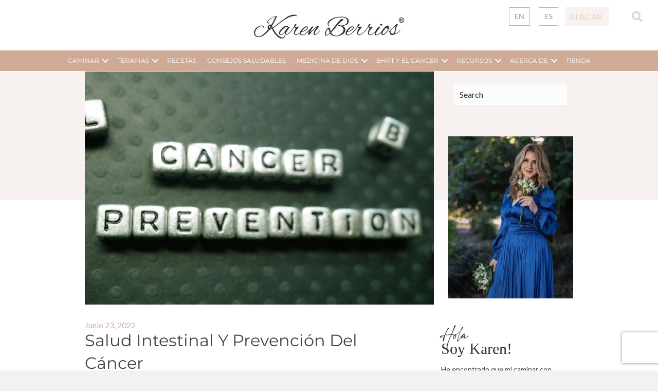

--- FILE ---
content_type: text/html; charset=UTF-8
request_url: https://www.karenberrios.com/es/salud-intestinal-y-prevencion-del-cancer/
body_size: 35096
content:
<!DOCTYPE html>
<html lang="es-ES">
<head>
<meta charset="UTF-8" />
<meta name="google-site-verification" content="JVpGdvj46ht6TBGgH1r6VvdNVr19kT0eaB0cEzV9J3Q" />
<meta name='ir-site-verification-token' value='-1351748107'>
<!--<script src="https://pagead2.googlesyndication.com/pagead/js/adsbygoogle.js?client=ca-pub-2493657441979113" defer></script>-->
<!--<script src="https://www.karenberrios.com/wp-content/themes/sitechisel-theme/scripts.js"></script>-->
<!--PINTEREST-->
<meta name="p:domain_verify" content="aff5179c05fb8e82fdce2512471f56b8"/>
<link rel="stylesheet" type="text/css" href="https://www.karenberrios.com/wp-content/themes/sitechisel-theme/style.css">
<meta name='viewport' content='width=device-width, initial-scale=1.0' />
<meta http-equiv='X-UA-Compatible' content='IE=edge' />
<link rel="profile" href="https://gmpg.org/xfn/11" />
<meta name='robots' content='index, follow, max-image-preview:large, max-snippet:-1, max-video-preview:-1' />
<link rel="alternate" hreflang="en" href="https://www.karenberrios.com/gut-health-and-cancer-prevention/" />
<link rel="alternate" hreflang="es" href="https://www.karenberrios.com/es/salud-intestinal-y-prevencion-del-cancer/" />
<link rel="alternate" hreflang="x-default" href="https://www.karenberrios.com/gut-health-and-cancer-prevention/" />
<!-- Hubbub v.2.20.0 https://morehubbub.com/ -->
<meta property="og:locale" content="es_ES" />
<meta property="og:type" content="article" />
<meta property="og:title" content="Salud intestinal y prevención del cáncer" />
<meta property="og:description" content="La salud de su intestino puede influir en casi todos los demás procesos en su cuerpo, impactándolo tanto de manera positiva como negativa. Cuidar tu intestino y prestar atención a lo que pones en tu cuerpo va más allá del factor estético; te está ayudando a prevenir enfermedades, inflamaciones e incluso cáncer." />
<meta property="og:url" content="https://www.karenberrios.com/es/salud-intestinal-y-prevencion-del-cancer/" />
<meta property="og:site_name" content="Karen Berrios" />
<meta property="og:updated_time" content="2023-06-30T16:08:58+00:00" />
<meta property="article:published_time" content="2022-06-23T08:02:00+00:00" />
<meta property="article:modified_time" content="2023-06-30T16:08:58+00:00" />
<meta name="twitter:card" content="summary_large_image" />
<meta name="twitter:title" content="Salud intestinal y prevención del cáncer" />
<meta name="twitter:description" content="La salud de su intestino puede influir en casi todos los demás procesos en su cuerpo, impactándolo tanto de manera positiva como negativa. Cuidar tu intestino y prestar atención a lo que pones en tu cuerpo va más allá del factor estético; te está ayudando a prevenir enfermedades, inflamaciones e incluso cáncer." />
<meta property="fb:app_id" content="336768450870009" />
<meta property="og:image" content="https://www.karenberrios.com/wp-content/uploads/2022/06/gut-health-and-cancer-portada.jpg" />
<meta name="twitter:image" content="https://www.karenberrios.com/wp-content/uploads/2022/06/gut-health-and-cancer-portada.jpg" />
<meta property="og:image:width" content="1024" />
<meta property="og:image:height" content="683" />
<meta property="article:author" content="https://www.facebook.com/karenberriosblog" />
<!-- Hubbub v.2.20.0 https://morehubbub.com/ -->

	<!-- This site is optimized with the Yoast SEO plugin v26.7 - https://yoast.com/wordpress/plugins/seo/ -->
	<title>Salud intestinal y Prevención del Cáncer - Karen Berrios Blog</title>
	<meta name="description" content="Prevención del cáncer. La salud de su intestino puede influir en casi todos los demás procesos en su cuerpo, impactándolo tanto de manera" />
	<link rel="canonical" href="https://www.karenberrios.com/es/salud-intestinal-y-prevencion-del-cancer/" />
	<meta name="author" content="Karen Berrios" />
	<meta name="twitter:label1" content="Escrito por" />
	<meta name="twitter:data1" content="Karen Berrios" />
	<meta name="twitter:label2" content="Tiempo de lectura" />
	<meta name="twitter:data2" content="6 minutos" />
	<script type="application/ld+json" class="yoast-schema-graph">{"@context":"https://schema.org","@graph":[{"@type":"Article","@id":"https://www.karenberrios.com/es/salud-intestinal-y-prevencion-del-cancer/#article","isPartOf":{"@id":"https://www.karenberrios.com/es/salud-intestinal-y-prevencion-del-cancer/"},"author":{"name":"Karen Berrios","@id":"https://www.karenberrios.com/#/schema/person/ab4c742c3d7ae26fdf97142e91d2bbbb"},"headline":"Salud intestinal y Prevención del Cáncer","datePublished":"2022-06-23T15:02:00+00:00","dateModified":"2023-06-30T23:08:58+00:00","mainEntityOfPage":{"@id":"https://www.karenberrios.com/es/salud-intestinal-y-prevencion-del-cancer/"},"wordCount":1460,"commentCount":0,"publisher":{"@id":"https://www.karenberrios.com/#/schema/person/ab4c742c3d7ae26fdf97142e91d2bbbb"},"image":{"@id":"https://www.karenberrios.com/es/salud-intestinal-y-prevencion-del-cancer/#primaryimage"},"thumbnailUrl":"https://www.karenberrios.com/wp-content/uploads/2022/06/gut-health-and-cancer-portada.webp","keywords":["Salud Digestiva","Tratamiento de Cancer"],"articleSection":["Salud de la Tiroides","Salud Digestiva"],"inLanguage":"es","potentialAction":[{"@type":"CommentAction","name":"Comment","target":["https://www.karenberrios.com/es/salud-intestinal-y-prevencion-del-cancer/#respond"]}]},{"@type":"WebPage","@id":"https://www.karenberrios.com/es/salud-intestinal-y-prevencion-del-cancer/","url":"https://www.karenberrios.com/es/salud-intestinal-y-prevencion-del-cancer/","name":"Salud intestinal y Prevención del Cáncer - Karen Berrios Blog","isPartOf":{"@id":"https://www.karenberrios.com/#website"},"primaryImageOfPage":{"@id":"https://www.karenberrios.com/es/salud-intestinal-y-prevencion-del-cancer/#primaryimage"},"image":{"@id":"https://www.karenberrios.com/es/salud-intestinal-y-prevencion-del-cancer/#primaryimage"},"thumbnailUrl":"https://www.karenberrios.com/wp-content/uploads/2022/06/gut-health-and-cancer-portada.webp","datePublished":"2022-06-23T15:02:00+00:00","dateModified":"2023-06-30T23:08:58+00:00","description":"Prevención del cáncer. La salud de su intestino puede influir en casi todos los demás procesos en su cuerpo, impactándolo tanto de manera","breadcrumb":{"@id":"https://www.karenberrios.com/es/salud-intestinal-y-prevencion-del-cancer/#breadcrumb"},"inLanguage":"es","potentialAction":[{"@type":"ReadAction","target":["https://www.karenberrios.com/es/salud-intestinal-y-prevencion-del-cancer/"]}]},{"@type":"ImageObject","inLanguage":"es","@id":"https://www.karenberrios.com/es/salud-intestinal-y-prevencion-del-cancer/#primaryimage","url":"https://www.karenberrios.com/wp-content/uploads/2022/06/gut-health-and-cancer-portada.webp","contentUrl":"https://www.karenberrios.com/wp-content/uploads/2022/06/gut-health-and-cancer-portada.webp","width":1024,"height":683},{"@type":"BreadcrumbList","@id":"https://www.karenberrios.com/es/salud-intestinal-y-prevencion-del-cancer/#breadcrumb","itemListElement":[{"@type":"ListItem","position":1,"name":"Home","item":"https://www.karenberrios.com/es/"},{"@type":"ListItem","position":2,"name":"Salud intestinal y Prevención del Cáncer"}]},{"@type":"WebSite","@id":"https://www.karenberrios.com/#website","url":"https://www.karenberrios.com/","name":"Karen Berrios","description":"Inner healing to achieve your best life","publisher":{"@id":"https://www.karenberrios.com/#/schema/person/ab4c742c3d7ae26fdf97142e91d2bbbb"},"alternateName":"Karen Berrios Blog","potentialAction":[{"@type":"SearchAction","target":{"@type":"EntryPoint","urlTemplate":"https://www.karenberrios.com/?s={search_term_string}"},"query-input":{"@type":"PropertyValueSpecification","valueRequired":true,"valueName":"search_term_string"}}],"inLanguage":"es"},{"@type":["Person","Organization"],"@id":"https://www.karenberrios.com/#/schema/person/ab4c742c3d7ae26fdf97142e91d2bbbb","name":"Karen Berrios","image":{"@type":"ImageObject","inLanguage":"es","@id":"https://www.karenberrios.com/#/schema/person/image/","url":"https://www.karenberrios.com/wp-content/uploads/2025/02/Karen-Berrios-en-un-jardin.webp","contentUrl":"https://www.karenberrios.com/wp-content/uploads/2025/02/Karen-Berrios-en-un-jardin.webp","width":648,"height":648,"caption":"Karen Berrios"},"logo":{"@id":"https://www.karenberrios.com/#/schema/person/image/"},"description":"Thriving with purpose ✨ Cancer Thriver 🍃 Faith-Led Wellness Advocate 💫 Founder www.hormonavida.com (Functional Medicine) Read more on my website: www.Karenberrios.com","sameAs":["https://www.karenberrios.com/","https://www.facebook.com/karenberriosblog","https://www.instagram.com/karenberriosblog/","https://www.linkedin.com/in/karen-berrios-21b5aa298/","https://www.pinterest.com/karenberriosblog/","https://www.youtube.com/channel/UCAeZX_BXdN5go7wRiwhgVAw"]}]}</script>
	<!-- / Yoast SEO plugin. -->


<link rel='dns-prefetch' href='//www.google.com' />
<link rel='dns-prefetch' href='//fonts.googleapis.com' />

<link rel="alternate" type="application/rss+xml" title="Karen Berrios &raquo; Feed" href="https://www.karenberrios.com/es/feed/" />
<link rel="alternate" type="application/rss+xml" title="Karen Berrios &raquo; RSS de los comentarios" href="https://www.karenberrios.com/es/comments/feed/" />
<link rel="alternate" type="application/rss+xml" title="Karen Berrios &raquo; Salud intestinal y Prevención del Cáncer RSS de los comentarios" href="https://www.karenberrios.com/es/salud-intestinal-y-prevencion-del-cancer/feed/" />
<link rel="alternate" title="oEmbed (JSON)" type="application/json+oembed" href="https://www.karenberrios.com/es/wp-json/oembed/1.0/embed?url=https%3A%2F%2Fwww.karenberrios.com%2Fes%2Fsalud-intestinal-y-prevencion-del-cancer%2F" />
<link rel="alternate" title="oEmbed (XML)" type="text/xml+oembed" href="https://www.karenberrios.com/es/wp-json/oembed/1.0/embed?url=https%3A%2F%2Fwww.karenberrios.com%2Fes%2Fsalud-intestinal-y-prevencion-del-cancer%2F&#038;format=xml" />
<link rel="preload" href="https://www.karenberrios.com/wp-content/plugins/bb-plugin/fonts/fontawesome/5.15.4/webfonts/fa-solid-900.woff2" as="font" type="font/woff2" crossorigin="anonymous">
<style id='wp-img-auto-sizes-contain-inline-css'>
img:is([sizes=auto i],[sizes^="auto," i]){contain-intrinsic-size:3000px 1500px}
/*# sourceURL=wp-img-auto-sizes-contain-inline-css */
</style>
<style id='wp-emoji-styles-inline-css'>

	img.wp-smiley, img.emoji {
		display: inline !important;
		border: none !important;
		box-shadow: none !important;
		height: 1em !important;
		width: 1em !important;
		margin: 0 0.07em !important;
		vertical-align: -0.1em !important;
		background: none !important;
		padding: 0 !important;
	}
/*# sourceURL=wp-emoji-styles-inline-css */
</style>
<link rel='stylesheet' id='wp-block-library-css' href='https://www.karenberrios.com/wp-includes/css/dist/block-library/style.min.css?ver=6.9' media='all' />
<style id='wp-block-button-inline-css'>
.wp-block-button__link{align-content:center;box-sizing:border-box;cursor:pointer;display:inline-block;height:100%;text-align:center;word-break:break-word}.wp-block-button__link.aligncenter{text-align:center}.wp-block-button__link.alignright{text-align:right}:where(.wp-block-button__link){border-radius:9999px;box-shadow:none;padding:calc(.667em + 2px) calc(1.333em + 2px);text-decoration:none}.wp-block-button[style*=text-decoration] .wp-block-button__link{text-decoration:inherit}.wp-block-buttons>.wp-block-button.has-custom-width{max-width:none}.wp-block-buttons>.wp-block-button.has-custom-width .wp-block-button__link{width:100%}.wp-block-buttons>.wp-block-button.has-custom-font-size .wp-block-button__link{font-size:inherit}.wp-block-buttons>.wp-block-button.wp-block-button__width-25{width:calc(25% - var(--wp--style--block-gap, .5em)*.75)}.wp-block-buttons>.wp-block-button.wp-block-button__width-50{width:calc(50% - var(--wp--style--block-gap, .5em)*.5)}.wp-block-buttons>.wp-block-button.wp-block-button__width-75{width:calc(75% - var(--wp--style--block-gap, .5em)*.25)}.wp-block-buttons>.wp-block-button.wp-block-button__width-100{flex-basis:100%;width:100%}.wp-block-buttons.is-vertical>.wp-block-button.wp-block-button__width-25{width:25%}.wp-block-buttons.is-vertical>.wp-block-button.wp-block-button__width-50{width:50%}.wp-block-buttons.is-vertical>.wp-block-button.wp-block-button__width-75{width:75%}.wp-block-button.is-style-squared,.wp-block-button__link.wp-block-button.is-style-squared{border-radius:0}.wp-block-button.no-border-radius,.wp-block-button__link.no-border-radius{border-radius:0!important}:root :where(.wp-block-button .wp-block-button__link.is-style-outline),:root :where(.wp-block-button.is-style-outline>.wp-block-button__link){border:2px solid;padding:.667em 1.333em}:root :where(.wp-block-button .wp-block-button__link.is-style-outline:not(.has-text-color)),:root :where(.wp-block-button.is-style-outline>.wp-block-button__link:not(.has-text-color)){color:currentColor}:root :where(.wp-block-button .wp-block-button__link.is-style-outline:not(.has-background)),:root :where(.wp-block-button.is-style-outline>.wp-block-button__link:not(.has-background)){background-color:initial;background-image:none}
/*# sourceURL=https://www.karenberrios.com/wp-includes/blocks/button/style.min.css */
</style>
<style id='wp-block-comments-inline-css'>
.wp-block-post-comments{box-sizing:border-box}.wp-block-post-comments .alignleft{float:left}.wp-block-post-comments .alignright{float:right}.wp-block-post-comments .navigation:after{clear:both;content:"";display:table}.wp-block-post-comments .commentlist{clear:both;list-style:none;margin:0;padding:0}.wp-block-post-comments .commentlist .comment{min-height:2.25em;padding-left:3.25em}.wp-block-post-comments .commentlist .comment p{font-size:1em;line-height:1.8;margin:1em 0}.wp-block-post-comments .commentlist .children{list-style:none;margin:0;padding:0}.wp-block-post-comments .comment-author{line-height:1.5}.wp-block-post-comments .comment-author .avatar{border-radius:1.5em;display:block;float:left;height:2.5em;margin-right:.75em;margin-top:.5em;width:2.5em}.wp-block-post-comments .comment-author cite{font-style:normal}.wp-block-post-comments .comment-meta{font-size:.875em;line-height:1.5}.wp-block-post-comments .comment-meta b{font-weight:400}.wp-block-post-comments .comment-meta .comment-awaiting-moderation{display:block;margin-bottom:1em;margin-top:1em}.wp-block-post-comments .comment-body .commentmetadata{font-size:.875em}.wp-block-post-comments .comment-form-author label,.wp-block-post-comments .comment-form-comment label,.wp-block-post-comments .comment-form-email label,.wp-block-post-comments .comment-form-url label{display:block;margin-bottom:.25em}.wp-block-post-comments .comment-form input:not([type=submit]):not([type=checkbox]),.wp-block-post-comments .comment-form textarea{box-sizing:border-box;display:block;width:100%}.wp-block-post-comments .comment-form-cookies-consent{display:flex;gap:.25em}.wp-block-post-comments .comment-form-cookies-consent #wp-comment-cookies-consent{margin-top:.35em}.wp-block-post-comments .comment-reply-title{margin-bottom:0}.wp-block-post-comments .comment-reply-title :where(small){font-size:var(--wp--preset--font-size--medium,smaller);margin-left:.5em}.wp-block-post-comments .reply{font-size:.875em;margin-bottom:1.4em}.wp-block-post-comments input:not([type=submit]),.wp-block-post-comments textarea{border:1px solid #949494;font-family:inherit;font-size:1em}.wp-block-post-comments input:not([type=submit]):not([type=checkbox]),.wp-block-post-comments textarea{padding:calc(.667em + 2px)}:where(.wp-block-post-comments input[type=submit]){border:none}.wp-block-comments{box-sizing:border-box}
/*# sourceURL=https://www.karenberrios.com/wp-includes/blocks/comments/style.min.css */
</style>
<style id='wp-block-heading-inline-css'>
h1:where(.wp-block-heading).has-background,h2:where(.wp-block-heading).has-background,h3:where(.wp-block-heading).has-background,h4:where(.wp-block-heading).has-background,h5:where(.wp-block-heading).has-background,h6:where(.wp-block-heading).has-background{padding:1.25em 2.375em}h1.has-text-align-left[style*=writing-mode]:where([style*=vertical-lr]),h1.has-text-align-right[style*=writing-mode]:where([style*=vertical-rl]),h2.has-text-align-left[style*=writing-mode]:where([style*=vertical-lr]),h2.has-text-align-right[style*=writing-mode]:where([style*=vertical-rl]),h3.has-text-align-left[style*=writing-mode]:where([style*=vertical-lr]),h3.has-text-align-right[style*=writing-mode]:where([style*=vertical-rl]),h4.has-text-align-left[style*=writing-mode]:where([style*=vertical-lr]),h4.has-text-align-right[style*=writing-mode]:where([style*=vertical-rl]),h5.has-text-align-left[style*=writing-mode]:where([style*=vertical-lr]),h5.has-text-align-right[style*=writing-mode]:where([style*=vertical-rl]),h6.has-text-align-left[style*=writing-mode]:where([style*=vertical-lr]),h6.has-text-align-right[style*=writing-mode]:where([style*=vertical-rl]){rotate:180deg}
/*# sourceURL=https://www.karenberrios.com/wp-includes/blocks/heading/style.min.css */
</style>
<style id='wp-block-image-inline-css'>
.wp-block-image>a,.wp-block-image>figure>a{display:inline-block}.wp-block-image img{box-sizing:border-box;height:auto;max-width:100%;vertical-align:bottom}@media not (prefers-reduced-motion){.wp-block-image img.hide{visibility:hidden}.wp-block-image img.show{animation:show-content-image .4s}}.wp-block-image[style*=border-radius] img,.wp-block-image[style*=border-radius]>a{border-radius:inherit}.wp-block-image.has-custom-border img{box-sizing:border-box}.wp-block-image.aligncenter{text-align:center}.wp-block-image.alignfull>a,.wp-block-image.alignwide>a{width:100%}.wp-block-image.alignfull img,.wp-block-image.alignwide img{height:auto;width:100%}.wp-block-image .aligncenter,.wp-block-image .alignleft,.wp-block-image .alignright,.wp-block-image.aligncenter,.wp-block-image.alignleft,.wp-block-image.alignright{display:table}.wp-block-image .aligncenter>figcaption,.wp-block-image .alignleft>figcaption,.wp-block-image .alignright>figcaption,.wp-block-image.aligncenter>figcaption,.wp-block-image.alignleft>figcaption,.wp-block-image.alignright>figcaption{caption-side:bottom;display:table-caption}.wp-block-image .alignleft{float:left;margin:.5em 1em .5em 0}.wp-block-image .alignright{float:right;margin:.5em 0 .5em 1em}.wp-block-image .aligncenter{margin-left:auto;margin-right:auto}.wp-block-image :where(figcaption){margin-bottom:1em;margin-top:.5em}.wp-block-image.is-style-circle-mask img{border-radius:9999px}@supports ((-webkit-mask-image:none) or (mask-image:none)) or (-webkit-mask-image:none){.wp-block-image.is-style-circle-mask img{border-radius:0;-webkit-mask-image:url('data:image/svg+xml;utf8,<svg viewBox="0 0 100 100" xmlns="http://www.w3.org/2000/svg"><circle cx="50" cy="50" r="50"/></svg>');mask-image:url('data:image/svg+xml;utf8,<svg viewBox="0 0 100 100" xmlns="http://www.w3.org/2000/svg"><circle cx="50" cy="50" r="50"/></svg>');mask-mode:alpha;-webkit-mask-position:center;mask-position:center;-webkit-mask-repeat:no-repeat;mask-repeat:no-repeat;-webkit-mask-size:contain;mask-size:contain}}:root :where(.wp-block-image.is-style-rounded img,.wp-block-image .is-style-rounded img){border-radius:9999px}.wp-block-image figure{margin:0}.wp-lightbox-container{display:flex;flex-direction:column;position:relative}.wp-lightbox-container img{cursor:zoom-in}.wp-lightbox-container img:hover+button{opacity:1}.wp-lightbox-container button{align-items:center;backdrop-filter:blur(16px) saturate(180%);background-color:#5a5a5a40;border:none;border-radius:4px;cursor:zoom-in;display:flex;height:20px;justify-content:center;opacity:0;padding:0;position:absolute;right:16px;text-align:center;top:16px;width:20px;z-index:100}@media not (prefers-reduced-motion){.wp-lightbox-container button{transition:opacity .2s ease}}.wp-lightbox-container button:focus-visible{outline:3px auto #5a5a5a40;outline:3px auto -webkit-focus-ring-color;outline-offset:3px}.wp-lightbox-container button:hover{cursor:pointer;opacity:1}.wp-lightbox-container button:focus{opacity:1}.wp-lightbox-container button:focus,.wp-lightbox-container button:hover,.wp-lightbox-container button:not(:hover):not(:active):not(.has-background){background-color:#5a5a5a40;border:none}.wp-lightbox-overlay{box-sizing:border-box;cursor:zoom-out;height:100vh;left:0;overflow:hidden;position:fixed;top:0;visibility:hidden;width:100%;z-index:100000}.wp-lightbox-overlay .close-button{align-items:center;cursor:pointer;display:flex;justify-content:center;min-height:40px;min-width:40px;padding:0;position:absolute;right:calc(env(safe-area-inset-right) + 16px);top:calc(env(safe-area-inset-top) + 16px);z-index:5000000}.wp-lightbox-overlay .close-button:focus,.wp-lightbox-overlay .close-button:hover,.wp-lightbox-overlay .close-button:not(:hover):not(:active):not(.has-background){background:none;border:none}.wp-lightbox-overlay .lightbox-image-container{height:var(--wp--lightbox-container-height);left:50%;overflow:hidden;position:absolute;top:50%;transform:translate(-50%,-50%);transform-origin:top left;width:var(--wp--lightbox-container-width);z-index:9999999999}.wp-lightbox-overlay .wp-block-image{align-items:center;box-sizing:border-box;display:flex;height:100%;justify-content:center;margin:0;position:relative;transform-origin:0 0;width:100%;z-index:3000000}.wp-lightbox-overlay .wp-block-image img{height:var(--wp--lightbox-image-height);min-height:var(--wp--lightbox-image-height);min-width:var(--wp--lightbox-image-width);width:var(--wp--lightbox-image-width)}.wp-lightbox-overlay .wp-block-image figcaption{display:none}.wp-lightbox-overlay button{background:none;border:none}.wp-lightbox-overlay .scrim{background-color:#fff;height:100%;opacity:.9;position:absolute;width:100%;z-index:2000000}.wp-lightbox-overlay.active{visibility:visible}@media not (prefers-reduced-motion){.wp-lightbox-overlay.active{animation:turn-on-visibility .25s both}.wp-lightbox-overlay.active img{animation:turn-on-visibility .35s both}.wp-lightbox-overlay.show-closing-animation:not(.active){animation:turn-off-visibility .35s both}.wp-lightbox-overlay.show-closing-animation:not(.active) img{animation:turn-off-visibility .25s both}.wp-lightbox-overlay.zoom.active{animation:none;opacity:1;visibility:visible}.wp-lightbox-overlay.zoom.active .lightbox-image-container{animation:lightbox-zoom-in .4s}.wp-lightbox-overlay.zoom.active .lightbox-image-container img{animation:none}.wp-lightbox-overlay.zoom.active .scrim{animation:turn-on-visibility .4s forwards}.wp-lightbox-overlay.zoom.show-closing-animation:not(.active){animation:none}.wp-lightbox-overlay.zoom.show-closing-animation:not(.active) .lightbox-image-container{animation:lightbox-zoom-out .4s}.wp-lightbox-overlay.zoom.show-closing-animation:not(.active) .lightbox-image-container img{animation:none}.wp-lightbox-overlay.zoom.show-closing-animation:not(.active) .scrim{animation:turn-off-visibility .4s forwards}}@keyframes show-content-image{0%{visibility:hidden}99%{visibility:hidden}to{visibility:visible}}@keyframes turn-on-visibility{0%{opacity:0}to{opacity:1}}@keyframes turn-off-visibility{0%{opacity:1;visibility:visible}99%{opacity:0;visibility:visible}to{opacity:0;visibility:hidden}}@keyframes lightbox-zoom-in{0%{transform:translate(calc((-100vw + var(--wp--lightbox-scrollbar-width))/2 + var(--wp--lightbox-initial-left-position)),calc(-50vh + var(--wp--lightbox-initial-top-position))) scale(var(--wp--lightbox-scale))}to{transform:translate(-50%,-50%) scale(1)}}@keyframes lightbox-zoom-out{0%{transform:translate(-50%,-50%) scale(1);visibility:visible}99%{visibility:visible}to{transform:translate(calc((-100vw + var(--wp--lightbox-scrollbar-width))/2 + var(--wp--lightbox-initial-left-position)),calc(-50vh + var(--wp--lightbox-initial-top-position))) scale(var(--wp--lightbox-scale));visibility:hidden}}
/*# sourceURL=https://www.karenberrios.com/wp-includes/blocks/image/style.min.css */
</style>
<style id='wp-block-image-theme-inline-css'>
:root :where(.wp-block-image figcaption){color:#555;font-size:13px;text-align:center}.is-dark-theme :root :where(.wp-block-image figcaption){color:#ffffffa6}.wp-block-image{margin:0 0 1em}
/*# sourceURL=https://www.karenberrios.com/wp-includes/blocks/image/theme.min.css */
</style>
<style id='wp-block-list-inline-css'>
ol,ul{box-sizing:border-box}:root :where(.wp-block-list.has-background){padding:1.25em 2.375em}
/*# sourceURL=https://www.karenberrios.com/wp-includes/blocks/list/style.min.css */
</style>
<style id='wp-block-post-comments-form-inline-css'>
:where(.wp-block-post-comments-form input:not([type=submit])),:where(.wp-block-post-comments-form textarea){border:1px solid #949494;font-family:inherit;font-size:1em}:where(.wp-block-post-comments-form input:where(:not([type=submit]):not([type=checkbox]))),:where(.wp-block-post-comments-form textarea){padding:calc(.667em + 2px)}.wp-block-post-comments-form{box-sizing:border-box}.wp-block-post-comments-form[style*=font-weight] :where(.comment-reply-title){font-weight:inherit}.wp-block-post-comments-form[style*=font-family] :where(.comment-reply-title){font-family:inherit}.wp-block-post-comments-form[class*=-font-size] :where(.comment-reply-title),.wp-block-post-comments-form[style*=font-size] :where(.comment-reply-title){font-size:inherit}.wp-block-post-comments-form[style*=line-height] :where(.comment-reply-title){line-height:inherit}.wp-block-post-comments-form[style*=font-style] :where(.comment-reply-title){font-style:inherit}.wp-block-post-comments-form[style*=letter-spacing] :where(.comment-reply-title){letter-spacing:inherit}.wp-block-post-comments-form :where(input[type=submit]){box-shadow:none;cursor:pointer;display:inline-block;overflow-wrap:break-word;text-align:center}.wp-block-post-comments-form .comment-form input:not([type=submit]):not([type=checkbox]):not([type=hidden]),.wp-block-post-comments-form .comment-form textarea{box-sizing:border-box;display:block;width:100%}.wp-block-post-comments-form .comment-form-author label,.wp-block-post-comments-form .comment-form-email label,.wp-block-post-comments-form .comment-form-url label{display:block;margin-bottom:.25em}.wp-block-post-comments-form .comment-form-cookies-consent{display:flex;gap:.25em}.wp-block-post-comments-form .comment-form-cookies-consent #wp-comment-cookies-consent{margin-top:.35em}.wp-block-post-comments-form .comment-reply-title{margin-bottom:0}.wp-block-post-comments-form .comment-reply-title :where(small){font-size:var(--wp--preset--font-size--medium,smaller);margin-left:.5em}
/*# sourceURL=https://www.karenberrios.com/wp-includes/blocks/post-comments-form/style.min.css */
</style>
<style id='wp-block-buttons-inline-css'>
.wp-block-buttons{box-sizing:border-box}.wp-block-buttons.is-vertical{flex-direction:column}.wp-block-buttons.is-vertical>.wp-block-button:last-child{margin-bottom:0}.wp-block-buttons>.wp-block-button{display:inline-block;margin:0}.wp-block-buttons.is-content-justification-left{justify-content:flex-start}.wp-block-buttons.is-content-justification-left.is-vertical{align-items:flex-start}.wp-block-buttons.is-content-justification-center{justify-content:center}.wp-block-buttons.is-content-justification-center.is-vertical{align-items:center}.wp-block-buttons.is-content-justification-right{justify-content:flex-end}.wp-block-buttons.is-content-justification-right.is-vertical{align-items:flex-end}.wp-block-buttons.is-content-justification-space-between{justify-content:space-between}.wp-block-buttons.aligncenter{text-align:center}.wp-block-buttons:not(.is-content-justification-space-between,.is-content-justification-right,.is-content-justification-left,.is-content-justification-center) .wp-block-button.aligncenter{margin-left:auto;margin-right:auto;width:100%}.wp-block-buttons[style*=text-decoration] .wp-block-button,.wp-block-buttons[style*=text-decoration] .wp-block-button__link{text-decoration:inherit}.wp-block-buttons.has-custom-font-size .wp-block-button__link{font-size:inherit}.wp-block-buttons .wp-block-button__link{width:100%}.wp-block-button.aligncenter{text-align:center}
/*# sourceURL=https://www.karenberrios.com/wp-includes/blocks/buttons/style.min.css */
</style>
<style id='wp-block-paragraph-inline-css'>
.is-small-text{font-size:.875em}.is-regular-text{font-size:1em}.is-large-text{font-size:2.25em}.is-larger-text{font-size:3em}.has-drop-cap:not(:focus):first-letter{float:left;font-size:8.4em;font-style:normal;font-weight:100;line-height:.68;margin:.05em .1em 0 0;text-transform:uppercase}body.rtl .has-drop-cap:not(:focus):first-letter{float:none;margin-left:.1em}p.has-drop-cap.has-background{overflow:hidden}:root :where(p.has-background){padding:1.25em 2.375em}:where(p.has-text-color:not(.has-link-color)) a{color:inherit}p.has-text-align-left[style*="writing-mode:vertical-lr"],p.has-text-align-right[style*="writing-mode:vertical-rl"]{rotate:180deg}
/*# sourceURL=https://www.karenberrios.com/wp-includes/blocks/paragraph/style.min.css */
</style>
<style id='global-styles-inline-css'>
:root{--wp--preset--aspect-ratio--square: 1;--wp--preset--aspect-ratio--4-3: 4/3;--wp--preset--aspect-ratio--3-4: 3/4;--wp--preset--aspect-ratio--3-2: 3/2;--wp--preset--aspect-ratio--2-3: 2/3;--wp--preset--aspect-ratio--16-9: 16/9;--wp--preset--aspect-ratio--9-16: 9/16;--wp--preset--color--black: #000000;--wp--preset--color--cyan-bluish-gray: #abb8c3;--wp--preset--color--white: #ffffff;--wp--preset--color--pale-pink: #f78da7;--wp--preset--color--vivid-red: #cf2e2e;--wp--preset--color--luminous-vivid-orange: #ff6900;--wp--preset--color--luminous-vivid-amber: #fcb900;--wp--preset--color--light-green-cyan: #7bdcb5;--wp--preset--color--vivid-green-cyan: #00d084;--wp--preset--color--pale-cyan-blue: #8ed1fc;--wp--preset--color--vivid-cyan-blue: #0693e3;--wp--preset--color--vivid-purple: #9b51e0;--wp--preset--gradient--vivid-cyan-blue-to-vivid-purple: linear-gradient(135deg,rgb(6,147,227) 0%,rgb(155,81,224) 100%);--wp--preset--gradient--light-green-cyan-to-vivid-green-cyan: linear-gradient(135deg,rgb(122,220,180) 0%,rgb(0,208,130) 100%);--wp--preset--gradient--luminous-vivid-amber-to-luminous-vivid-orange: linear-gradient(135deg,rgb(252,185,0) 0%,rgb(255,105,0) 100%);--wp--preset--gradient--luminous-vivid-orange-to-vivid-red: linear-gradient(135deg,rgb(255,105,0) 0%,rgb(207,46,46) 100%);--wp--preset--gradient--very-light-gray-to-cyan-bluish-gray: linear-gradient(135deg,rgb(238,238,238) 0%,rgb(169,184,195) 100%);--wp--preset--gradient--cool-to-warm-spectrum: linear-gradient(135deg,rgb(74,234,220) 0%,rgb(151,120,209) 20%,rgb(207,42,186) 40%,rgb(238,44,130) 60%,rgb(251,105,98) 80%,rgb(254,248,76) 100%);--wp--preset--gradient--blush-light-purple: linear-gradient(135deg,rgb(255,206,236) 0%,rgb(152,150,240) 100%);--wp--preset--gradient--blush-bordeaux: linear-gradient(135deg,rgb(254,205,165) 0%,rgb(254,45,45) 50%,rgb(107,0,62) 100%);--wp--preset--gradient--luminous-dusk: linear-gradient(135deg,rgb(255,203,112) 0%,rgb(199,81,192) 50%,rgb(65,88,208) 100%);--wp--preset--gradient--pale-ocean: linear-gradient(135deg,rgb(255,245,203) 0%,rgb(182,227,212) 50%,rgb(51,167,181) 100%);--wp--preset--gradient--electric-grass: linear-gradient(135deg,rgb(202,248,128) 0%,rgb(113,206,126) 100%);--wp--preset--gradient--midnight: linear-gradient(135deg,rgb(2,3,129) 0%,rgb(40,116,252) 100%);--wp--preset--font-size--small: 13px;--wp--preset--font-size--medium: 20px;--wp--preset--font-size--large: 36px;--wp--preset--font-size--x-large: 42px;--wp--preset--spacing--20: 0.44rem;--wp--preset--spacing--30: 0.67rem;--wp--preset--spacing--40: 1rem;--wp--preset--spacing--50: 1.5rem;--wp--preset--spacing--60: 2.25rem;--wp--preset--spacing--70: 3.38rem;--wp--preset--spacing--80: 5.06rem;--wp--preset--shadow--natural: 6px 6px 9px rgba(0, 0, 0, 0.2);--wp--preset--shadow--deep: 12px 12px 50px rgba(0, 0, 0, 0.4);--wp--preset--shadow--sharp: 6px 6px 0px rgba(0, 0, 0, 0.2);--wp--preset--shadow--outlined: 6px 6px 0px -3px rgb(255, 255, 255), 6px 6px rgb(0, 0, 0);--wp--preset--shadow--crisp: 6px 6px 0px rgb(0, 0, 0);}:where(body) { margin: 0; }.wp-site-blocks > .alignleft { float: left; margin-right: 2em; }.wp-site-blocks > .alignright { float: right; margin-left: 2em; }.wp-site-blocks > .aligncenter { justify-content: center; margin-left: auto; margin-right: auto; }:where(.is-layout-flex){gap: 0.5em;}:where(.is-layout-grid){gap: 0.5em;}.is-layout-flow > .alignleft{float: left;margin-inline-start: 0;margin-inline-end: 2em;}.is-layout-flow > .alignright{float: right;margin-inline-start: 2em;margin-inline-end: 0;}.is-layout-flow > .aligncenter{margin-left: auto !important;margin-right: auto !important;}.is-layout-constrained > .alignleft{float: left;margin-inline-start: 0;margin-inline-end: 2em;}.is-layout-constrained > .alignright{float: right;margin-inline-start: 2em;margin-inline-end: 0;}.is-layout-constrained > .aligncenter{margin-left: auto !important;margin-right: auto !important;}.is-layout-constrained > :where(:not(.alignleft):not(.alignright):not(.alignfull)){margin-left: auto !important;margin-right: auto !important;}body .is-layout-flex{display: flex;}.is-layout-flex{flex-wrap: wrap;align-items: center;}.is-layout-flex > :is(*, div){margin: 0;}body .is-layout-grid{display: grid;}.is-layout-grid > :is(*, div){margin: 0;}body{padding-top: 0px;padding-right: 0px;padding-bottom: 0px;padding-left: 0px;}a:where(:not(.wp-element-button)){text-decoration: underline;}:root :where(.wp-element-button, .wp-block-button__link){background-color: #32373c;border-width: 0;color: #fff;font-family: inherit;font-size: inherit;font-style: inherit;font-weight: inherit;letter-spacing: inherit;line-height: inherit;padding-top: calc(0.667em + 2px);padding-right: calc(1.333em + 2px);padding-bottom: calc(0.667em + 2px);padding-left: calc(1.333em + 2px);text-decoration: none;text-transform: inherit;}.has-black-color{color: var(--wp--preset--color--black) !important;}.has-cyan-bluish-gray-color{color: var(--wp--preset--color--cyan-bluish-gray) !important;}.has-white-color{color: var(--wp--preset--color--white) !important;}.has-pale-pink-color{color: var(--wp--preset--color--pale-pink) !important;}.has-vivid-red-color{color: var(--wp--preset--color--vivid-red) !important;}.has-luminous-vivid-orange-color{color: var(--wp--preset--color--luminous-vivid-orange) !important;}.has-luminous-vivid-amber-color{color: var(--wp--preset--color--luminous-vivid-amber) !important;}.has-light-green-cyan-color{color: var(--wp--preset--color--light-green-cyan) !important;}.has-vivid-green-cyan-color{color: var(--wp--preset--color--vivid-green-cyan) !important;}.has-pale-cyan-blue-color{color: var(--wp--preset--color--pale-cyan-blue) !important;}.has-vivid-cyan-blue-color{color: var(--wp--preset--color--vivid-cyan-blue) !important;}.has-vivid-purple-color{color: var(--wp--preset--color--vivid-purple) !important;}.has-black-background-color{background-color: var(--wp--preset--color--black) !important;}.has-cyan-bluish-gray-background-color{background-color: var(--wp--preset--color--cyan-bluish-gray) !important;}.has-white-background-color{background-color: var(--wp--preset--color--white) !important;}.has-pale-pink-background-color{background-color: var(--wp--preset--color--pale-pink) !important;}.has-vivid-red-background-color{background-color: var(--wp--preset--color--vivid-red) !important;}.has-luminous-vivid-orange-background-color{background-color: var(--wp--preset--color--luminous-vivid-orange) !important;}.has-luminous-vivid-amber-background-color{background-color: var(--wp--preset--color--luminous-vivid-amber) !important;}.has-light-green-cyan-background-color{background-color: var(--wp--preset--color--light-green-cyan) !important;}.has-vivid-green-cyan-background-color{background-color: var(--wp--preset--color--vivid-green-cyan) !important;}.has-pale-cyan-blue-background-color{background-color: var(--wp--preset--color--pale-cyan-blue) !important;}.has-vivid-cyan-blue-background-color{background-color: var(--wp--preset--color--vivid-cyan-blue) !important;}.has-vivid-purple-background-color{background-color: var(--wp--preset--color--vivid-purple) !important;}.has-black-border-color{border-color: var(--wp--preset--color--black) !important;}.has-cyan-bluish-gray-border-color{border-color: var(--wp--preset--color--cyan-bluish-gray) !important;}.has-white-border-color{border-color: var(--wp--preset--color--white) !important;}.has-pale-pink-border-color{border-color: var(--wp--preset--color--pale-pink) !important;}.has-vivid-red-border-color{border-color: var(--wp--preset--color--vivid-red) !important;}.has-luminous-vivid-orange-border-color{border-color: var(--wp--preset--color--luminous-vivid-orange) !important;}.has-luminous-vivid-amber-border-color{border-color: var(--wp--preset--color--luminous-vivid-amber) !important;}.has-light-green-cyan-border-color{border-color: var(--wp--preset--color--light-green-cyan) !important;}.has-vivid-green-cyan-border-color{border-color: var(--wp--preset--color--vivid-green-cyan) !important;}.has-pale-cyan-blue-border-color{border-color: var(--wp--preset--color--pale-cyan-blue) !important;}.has-vivid-cyan-blue-border-color{border-color: var(--wp--preset--color--vivid-cyan-blue) !important;}.has-vivid-purple-border-color{border-color: var(--wp--preset--color--vivid-purple) !important;}.has-vivid-cyan-blue-to-vivid-purple-gradient-background{background: var(--wp--preset--gradient--vivid-cyan-blue-to-vivid-purple) !important;}.has-light-green-cyan-to-vivid-green-cyan-gradient-background{background: var(--wp--preset--gradient--light-green-cyan-to-vivid-green-cyan) !important;}.has-luminous-vivid-amber-to-luminous-vivid-orange-gradient-background{background: var(--wp--preset--gradient--luminous-vivid-amber-to-luminous-vivid-orange) !important;}.has-luminous-vivid-orange-to-vivid-red-gradient-background{background: var(--wp--preset--gradient--luminous-vivid-orange-to-vivid-red) !important;}.has-very-light-gray-to-cyan-bluish-gray-gradient-background{background: var(--wp--preset--gradient--very-light-gray-to-cyan-bluish-gray) !important;}.has-cool-to-warm-spectrum-gradient-background{background: var(--wp--preset--gradient--cool-to-warm-spectrum) !important;}.has-blush-light-purple-gradient-background{background: var(--wp--preset--gradient--blush-light-purple) !important;}.has-blush-bordeaux-gradient-background{background: var(--wp--preset--gradient--blush-bordeaux) !important;}.has-luminous-dusk-gradient-background{background: var(--wp--preset--gradient--luminous-dusk) !important;}.has-pale-ocean-gradient-background{background: var(--wp--preset--gradient--pale-ocean) !important;}.has-electric-grass-gradient-background{background: var(--wp--preset--gradient--electric-grass) !important;}.has-midnight-gradient-background{background: var(--wp--preset--gradient--midnight) !important;}.has-small-font-size{font-size: var(--wp--preset--font-size--small) !important;}.has-medium-font-size{font-size: var(--wp--preset--font-size--medium) !important;}.has-large-font-size{font-size: var(--wp--preset--font-size--large) !important;}.has-x-large-font-size{font-size: var(--wp--preset--font-size--x-large) !important;}
/*# sourceURL=global-styles-inline-css */
</style>

<link rel='stylesheet' id='dpsp-frontend-style-pro-css' href='https://www.karenberrios.com/wp-content/plugins/social-pug/assets/dist/style-frontend-pro.css?ver=2.20.0' media='all' />
<style id='dpsp-frontend-style-pro-inline-css'>

				@media screen and ( max-width : 720px ) {
					.dpsp-content-wrapper.dpsp-hide-on-mobile,
					.dpsp-share-text.dpsp-hide-on-mobile,
					.dpsp-content-wrapper .dpsp-network-label {
						display: none;
					}
					.dpsp-has-spacing .dpsp-networks-btns-wrapper li {
						margin:0 2% 10px 0;
					}
					.dpsp-network-btn.dpsp-has-label:not(.dpsp-has-count) {
						max-height: 40px;
						padding: 0;
						justify-content: center;
					}
					.dpsp-content-wrapper.dpsp-size-small .dpsp-network-btn.dpsp-has-label:not(.dpsp-has-count){
						max-height: 32px;
					}
					.dpsp-content-wrapper.dpsp-size-large .dpsp-network-btn.dpsp-has-label:not(.dpsp-has-count){
						max-height: 46px;
					}
				}
			
			@media screen and ( max-width : 720px ) {
				aside#dpsp-floating-sidebar.dpsp-hide-on-mobile.opened {
					display: none;
				}
			}
			
			@media screen and ( max-width : 720px ) {
				aside#dpsp-floating-sidebar.dpsp-hide-on-mobile.opened {
					display: none;
				}
			}
			
/*# sourceURL=dpsp-frontend-style-pro-inline-css */
</style>
<link rel='stylesheet' id='uaf_client_css-css' href='https://www.karenberrios.com/wp-content/uploads/useanyfont/uaf.css?ver=1767045952' media='all' />
<link rel='stylesheet' id='wpml-legacy-horizontal-list-0-css' href='https://www.karenberrios.com/wp-content/plugins/sitepress-multilingual-cms/templates/language-switchers/legacy-list-horizontal/style.min.css?ver=1' media='all' />
<link rel='stylesheet' id='wpml-menu-item-0-css' href='https://www.karenberrios.com/wp-content/plugins/sitepress-multilingual-cms/templates/language-switchers/menu-item/style.min.css?ver=1' media='all' />
<style id='wpml-menu-item-0-inline-css'>
.wpml-ls-slot-33, .wpml-ls-slot-33 a, .wpml-ls-slot-33 a:visited{background-color:#ffffff;color:#ceaa97;}.wpml-ls-slot-33.wpml-ls-current-language, .wpml-ls-slot-33.wpml-ls-current-language a, .wpml-ls-slot-33.wpml-ls-current-language a:visited{color:#ceaa97;background-color:#ffffff;}
.wpml-ls-slot-175, .wpml-ls-slot-175 a, .wpml-ls-slot-175 a:visited{background-color:#ffffff;color:#ceaa97;}.wpml-ls-slot-175.wpml-ls-current-language, .wpml-ls-slot-175.wpml-ls-current-language a, .wpml-ls-slot-175.wpml-ls-current-language a:visited{color:#ceaa97;background-color:#ffffff;}
/*# sourceURL=wpml-menu-item-0-inline-css */
</style>
<link rel='stylesheet' id='font-awesome-5-css' href='https://www.karenberrios.com/wp-content/plugins/bb-plugin/fonts/fontawesome/5.15.4/css/all.min.css?ver=2.9.4.2' media='all' />
<link rel='stylesheet' id='font-awesome-css' href='https://www.karenberrios.com/wp-content/plugins/bb-plugin/fonts/fontawesome/5.15.4/css/v4-shims.min.css?ver=2.9.4.2' media='all' />
<link rel='stylesheet' id='fl-builder-layout-bundle-72632ec561a96912a1a49d322bf7fffe-css' href='https://www.karenberrios.com/wp-content/uploads/bb-plugin/cache/72632ec561a96912a1a49d322bf7fffe-layout-bundle.css?ver=2.9.4.2-1.5.2.1' media='all' />
<link rel='stylesheet' id='jquery-magnificpopup-css' href='https://www.karenberrios.com/wp-content/plugins/bb-plugin/css/jquery.magnificpopup.min.css?ver=2.9.4.2' media='all' />
<link rel='stylesheet' id='base-css' href='https://www.karenberrios.com/wp-content/themes/sitechisel-theme/css/base.min.css?ver=1.7.9' media='all' />
<link rel='stylesheet' id='fl-automator-skin-css' href='https://www.karenberrios.com/wp-content/uploads/sitechisel-theme/skin-6966b2d8e9edc.css?ver=1.7.9' media='all' />
<style type="text/css">@font-face {font-family:Lato;font-style:normal;font-weight:400;src:url(/cf-fonts/s/lato/5.0.18/latin/400/normal.woff2);unicode-range:U+0000-00FF,U+0131,U+0152-0153,U+02BB-02BC,U+02C6,U+02DA,U+02DC,U+0304,U+0308,U+0329,U+2000-206F,U+2074,U+20AC,U+2122,U+2191,U+2193,U+2212,U+2215,U+FEFF,U+FFFD;font-display:swap;}@font-face {font-family:Lato;font-style:normal;font-weight:400;src:url(/cf-fonts/s/lato/5.0.18/latin-ext/400/normal.woff2);unicode-range:U+0100-02AF,U+0304,U+0308,U+0329,U+1E00-1E9F,U+1EF2-1EFF,U+2020,U+20A0-20AB,U+20AD-20CF,U+2113,U+2C60-2C7F,U+A720-A7FF;font-display:swap;}@font-face {font-family:Lato;font-style:normal;font-weight:700;src:url(/cf-fonts/s/lato/5.0.18/latin/700/normal.woff2);unicode-range:U+0000-00FF,U+0131,U+0152-0153,U+02BB-02BC,U+02C6,U+02DA,U+02DC,U+0304,U+0308,U+0329,U+2000-206F,U+2074,U+20AC,U+2122,U+2191,U+2193,U+2212,U+2215,U+FEFF,U+FFFD;font-display:swap;}@font-face {font-family:Lato;font-style:normal;font-weight:700;src:url(/cf-fonts/s/lato/5.0.18/latin-ext/700/normal.woff2);unicode-range:U+0100-02AF,U+0304,U+0308,U+0329,U+1E00-1E9F,U+1EF2-1EFF,U+2020,U+20A0-20AB,U+20AD-20CF,U+2113,U+2C60-2C7F,U+A720-A7FF;font-display:swap;}@font-face {font-family:Lato;font-style:normal;font-weight:300;src:url(/cf-fonts/s/lato/5.0.18/latin/300/normal.woff2);unicode-range:U+0000-00FF,U+0131,U+0152-0153,U+02BB-02BC,U+02C6,U+02DA,U+02DC,U+0304,U+0308,U+0329,U+2000-206F,U+2074,U+20AC,U+2122,U+2191,U+2193,U+2212,U+2215,U+FEFF,U+FFFD;font-display:swap;}@font-face {font-family:Lato;font-style:normal;font-weight:300;src:url(/cf-fonts/s/lato/5.0.18/latin-ext/300/normal.woff2);unicode-range:U+0100-02AF,U+0304,U+0308,U+0329,U+1E00-1E9F,U+1EF2-1EFF,U+2020,U+20A0-20AB,U+20AD-20CF,U+2113,U+2C60-2C7F,U+A720-A7FF;font-display:swap;}@font-face {font-family:Montserrat;font-style:normal;font-weight:400;src:url(/cf-fonts/s/montserrat/5.0.16/cyrillic/400/normal.woff2);unicode-range:U+0301,U+0400-045F,U+0490-0491,U+04B0-04B1,U+2116;font-display:swap;}@font-face {font-family:Montserrat;font-style:normal;font-weight:400;src:url(/cf-fonts/s/montserrat/5.0.16/cyrillic-ext/400/normal.woff2);unicode-range:U+0460-052F,U+1C80-1C88,U+20B4,U+2DE0-2DFF,U+A640-A69F,U+FE2E-FE2F;font-display:swap;}@font-face {font-family:Montserrat;font-style:normal;font-weight:400;src:url(/cf-fonts/s/montserrat/5.0.16/latin/400/normal.woff2);unicode-range:U+0000-00FF,U+0131,U+0152-0153,U+02BB-02BC,U+02C6,U+02DA,U+02DC,U+0304,U+0308,U+0329,U+2000-206F,U+2074,U+20AC,U+2122,U+2191,U+2193,U+2212,U+2215,U+FEFF,U+FFFD;font-display:swap;}@font-face {font-family:Montserrat;font-style:normal;font-weight:400;src:url(/cf-fonts/s/montserrat/5.0.16/latin-ext/400/normal.woff2);unicode-range:U+0100-02AF,U+0304,U+0308,U+0329,U+1E00-1E9F,U+1EF2-1EFF,U+2020,U+20A0-20AB,U+20AD-20CF,U+2113,U+2C60-2C7F,U+A720-A7FF;font-display:swap;}@font-face {font-family:Montserrat;font-style:normal;font-weight:400;src:url(/cf-fonts/s/montserrat/5.0.16/vietnamese/400/normal.woff2);unicode-range:U+0102-0103,U+0110-0111,U+0128-0129,U+0168-0169,U+01A0-01A1,U+01AF-01B0,U+0300-0301,U+0303-0304,U+0308-0309,U+0323,U+0329,U+1EA0-1EF9,U+20AB;font-display:swap;}</style>
<script id="wpml-cookie-js-extra" type="020f5d4e79b2ca19ad5632e3-text/javascript">
var wpml_cookies = {"wp-wpml_current_language":{"value":"es","expires":1,"path":"/"}};
var wpml_cookies = {"wp-wpml_current_language":{"value":"es","expires":1,"path":"/"}};
//# sourceURL=wpml-cookie-js-extra
</script>
<script src="https://www.karenberrios.com/wp-content/plugins/sitepress-multilingual-cms/res/js/cookies/language-cookie.js?ver=486900" id="wpml-cookie-js" defer data-wp-strategy="defer" type="020f5d4e79b2ca19ad5632e3-text/javascript"></script>
<script src="https://www.karenberrios.com/wp-includes/js/jquery/jquery.min.js?ver=3.7.1" id="jquery-core-js" type="020f5d4e79b2ca19ad5632e3-text/javascript"></script>
<script src="https://www.karenberrios.com/wp-includes/js/jquery/jquery-migrate.min.js?ver=3.4.1" id="jquery-migrate-js" type="020f5d4e79b2ca19ad5632e3-text/javascript"></script>
<link rel="https://api.w.org/" href="https://www.karenberrios.com/es/wp-json/" /><link rel="alternate" title="JSON" type="application/json" href="https://www.karenberrios.com/es/wp-json/wp/v2/posts/11188" /><link rel="EditURI" type="application/rsd+xml" title="RSD" href="https://www.karenberrios.com/xmlrpc.php?rsd" />
<meta name="generator" content="WordPress 6.9" />
<link rel='shortlink' href='https://www.karenberrios.com/es/?p=11188' />
<meta name="generator" content="WPML ver:4.8.6 stt:1,2;" />
<!-- start Simple Custom CSS and JS -->
<style>
.single-post .fl-module-fl-post-content .fl-node-content p span a, .single-post .fl-module-fl-post-content .fl-node-content p a, .single-post .fl-module-fl-post-content .fl-node-content p span a span, .single-post .fl-module-fl-post-content .fl-node-content p a span, .single-post .fl-module-fl-post-content .fl-node-content ul li a span, .single-post .fl-module-fl-post-content .fl-node-content p a, .single-post .fl-module-fl-post-content .fl-node-content ul li a{
	font-weight:800 !important;
}
a:link, a:visited, a:active {
    font-weight: inherit;
}
.fl-node-6115c713498c2 .fl-menu .menu, .fl-node-6115c713498c2 .fl-menu .menu>li{
	font-weight:500;
}
.inner-healing-nav nav ul li a {
    font-size: 13px;
}
.fl-post-grid-post {
    visibility: visible;
	    margin: auto
}
.p-suscribe-inner-healing .broken_link{
	text-decoration: none !important;
}
/*Menu*/
@media only screen and (max-width: 767px){
	.fl-menu-horizontal li {
    margin-left: 5px !important;
		border-top: 0 !important;
	}
	.sanacion-interna-categoria-etiquetas, .inner-healing-categoria-tags{
		display:none;
	}
	.lista-imagenes img {
  width: 52px !important;
  height: 52px !important;
}
	
	.p-suscribe-inner-healing {
    padding: 0px 20px;
    text-align: center;
    margin-top: -20px;
}
	
	.inner-healing-join-newsletter .fl-node-xuwb09ydamjn {
    margin-bottom: -80px;
}
	.inner-healing-join-newsletter .fl-col:first-of-type {
    margin-bottom: -80px;
}
	
	.fl-node-qh4sjzu0yarc .menu > li > a:hover, .fl-node-qh4sjzu0yarc .menu > li > a:focus, .fl-node-qh4sjzu0yarc .menu > li > .fl-has-submenu-container:hover > a, .fl-node-qh4sjzu0yarc .menu > li > .fl-has-submenu-container.focus > a, .fl-node-qh4sjzu0yarc .menu > li.current-menu-item > a, .fl-node-qh4sjzu0yarc .menu > li.current-menu-item > .fl-has-submenu-container > a, .fl-node-qh4sjzu0yarc .sub-menu > li > a:hover, .fl-node-qh4sjzu0yarc .sub-menu > li > a:focus, .fl-node-qh4sjzu0yarc .sub-menu > li > .fl-has-submenu-container:hover > a, .fl-node-qh4sjzu0yarc .sub-menu > li > .fl-has-submenu-container.focus > a, .fl-node-qh4sjzu0yarc .sub-menu > li.current-menu-item > a, .fl-node-qh4sjzu0yarc .sub-menu > li.current-menu-item > .fl-has-submenu-container > a {
    background-color: white !important;
    color: #ceaa97 !important;
}
}


		
		
</style>
<!-- end Simple Custom CSS and JS -->
<meta name="hubbub-info" description="Hubbub Pro 2.20.0"><link rel="icon" href="https://www.karenberrios.com/wp-content/uploads/2021/09/logo-favicon.png" sizes="32x32" />
<link rel="icon" href="https://www.karenberrios.com/wp-content/uploads/2021/09/logo-favicon.png" sizes="192x192" />
<link rel="apple-touch-icon" href="https://www.karenberrios.com/wp-content/uploads/2021/09/logo-favicon.png" />
<meta name="msapplication-TileImage" content="https://www.karenberrios.com/wp-content/uploads/2021/09/logo-favicon.png" />
		<style id="wp-custom-css">
			/*indice*/
.fl-post-info-date{
	color: #ceaa97 !important;
}
.single-post h1 {
    color: #444444 !important;
}
.post-index{
  display: flex;
  flex-wrap: wrap;      /* por si en móvil no entra todo */
  align-items: center;
	padding: 0 0 16px;
}

/* Cada link en línea, con espacio para el separador */
.post-index a{
  position: relative;
  display: inline-block;
  padding-right: 14px;  /* espacio antes de la línea */
  margin-right: 14px;   /* espacio después de la línea */
  text-decoration: none;
	font-size: 1.2em;
	font-weight: 400 !important;
}

/* La “barra” vertical como ::after (no se aplica al último) */
.post-index a:not(:last-child)::after{
  content: "";
  background: rgb(220, 219, 219);
  position: absolute;
  top: 2px;
  right: 1px;
  bottom: 0px;
  height: 16px;
  width: 1px;
  margin: auto;
}

/* Evita espacio sobrante al final */
.post-index a:last-child{
  margin-right: 0;
  padding-right: 0;
}

/*Newsletter Only 2025*/

.page-id-32673 .fl-node-pq7i4hmfexnv, .page-id-32673 .fl-node-6115c713498bb {
    display: none;
}
/*Scrollbar Vertical*/
/* width */
::-webkit-scrollbar {
  width: 5px;
}

/* Track */
::-webkit-scrollbar-track {
  box-shadow: inset 0 0 5px #f8fafa; 
  border-radius: 10px;
}
 
/* Handle */
::-webkit-scrollbar-thumb {
  background: #ceaa97; 
  border-radius: 10px;
}

/* Handle on hover */
::-webkit-scrollbar-thumb:hover {
  background: #ceaa97; 
}
/*SINGLE POST*/
.container-inner-healing .text-inner-healing p {
    color: #CEAA97 !important;
}
.section-book-inner-healing div:first-child{
	color: #CEAA97 !important;
}

/*LANGUAGE*/
span.wpml-ls-native {
    font-weight: 600;
    color: #CEAA97 !important;
    font-size: 14px;
}
.wpml-ls-menu-item a {
    color: #CEAA97 !important;
    padding: 10px !important;
}
/*KAJABI*/
@media only screen and (min-width: 1024px){
	.wpml-ls-menu-item a {
    border: 1px solid #CEAA97;
}
	#kajabi-form .kajabi-form__form-item input, #kajabi-form .kajabi-form__form-item textarea {
    background-color: #ffffff !important;
    border: 1px solid #CEAA97 !important;
		border-radius: 3px 0px 0px 3px !important;
}
	#kajabi-form .kajabi-form__title, #kajabi-form .kajabi-form__subtitle, #kajabi-form .kajabi-form__btn {
		border-radius: 0px 3px 3px 0px !important;}
	#kajabi-form .kajabi-form__content fieldset{
		width:100%;
	}
		#kajabi-form .kajabi-form__content fieldset .email-field{
				min-width:70%;
			margin-right:0px !important;
			}
        #kajabi-form .kajabi-form__content fieldset button{
            min-width:30%;
        }
	}
/*MENU*/
.fl-node-v7etm0oaj65u .menu > li.current-menu-item > .fl-has-submenu-container > a, .fl-node-v7etm0oaj65u .menu > li.current-menu-item > a{
		background: #ffffff;

}
.fl-menu-mobile-toggle:hover, .fl-menu-mobile-toggle.fl-active{
	    color: #ffffff !important;
    background-color: transparent!important;
}
/*BUTTON*/
button:hover, input[type=button]:hover, input[type=submit]:hover {
    color: #fff !important;
    border: none !important;
}
/*ABOUT US*/
.fl-node-6232244077b99{
	display:none;
}
.p-suscribe-inner-healing a{
	color: #CEAA97 !important;
}
button, input[type=button], input[type=submit]{
	background: #CEAA97;
}
/*Post*/
@media screen and (min-width: 768px) {
.fl-post-grid-image img, .fl-post-image a img {
    min-height: 265px;
    object-fit: cover;
	}
	
	/*LIST*/
	.single-post .fl-module-fl-post-content a span{
    font-weight: 700 !important;
}
	@media only screen and (max-width: 767px) {
    .nav-links {
        height: 45px !important;
    }
}
	
	/*Network*/
	span.dpsp-network-label, span.dpsp-network-count {
    color: #333333 !important;
		font-weight:700 !important;
}

/*
Theme Name: siteChisel Child Theme
Theme URI: http://sitechisel.com
Version: 1.0
Description: An example child theme that can be used as a starting point for custom development.
Author: The siteChisel Team
Author URI: http://sitechisel.com
template: sitechisel-theme
*/
/*Karenberrios: Inner Healing*/
/*TABLE OF CONTEST OF POST*/
.tableContents {
    background: #f7f2f1;
    padding: 10px 20px;
    border-radius: 20px;
    margin-bottom: 20px;
}
.tableContents ol{
    font-weight: 600;
    line-height: 1.7;
}
.tableContents ol li .listTableContents {
    color: #444;
}
.tableContents ol li .listTableContents:hover {
    color: #CEAA97 ;
}
/*COMMENTS POST*/
@media only screen and (max-width: 767px){
    .wprm-recipe-name{
        display: none;
    }
    .fl-module-fl-post-navigation .fl-module-content {
    margin-bottom: 0px;
}
    .fl-comment-form .form-submit button, .fl-comment-form .form-submit input[type=button], .fl-comment-form .form-submit input[type=submit] {
    min-width: 100% !important;
    }
    .nav-links{
        display: flex !important;
        height: 50px;
    }
}
img.wprm-comment-rating {
    filter: invert(100%) sepia(100%) saturate(1492%) hue-rotate(336deg) brightness(94%) contrast(100%);
}
.wprm-comment-ratings-container span{
	width: 150px !important;
    height: 30px !important;
}
#wprm-recipe-rating-0 .wprm-rating-star.wprm-rating-star-full svg * {
    fill: #ffc107 !important;
    stroke: #ffc107;
}
fieldset.wprm-comment-ratings-container input[type=radio]{
	width: 30px !important;
    height: 30px !important;
}
.wprm-comment-ratings-container svg .wprm-star-empty {
    stroke: #CEAA97  !important;
}
.wprm-comment-ratings-container svg .wprm-star-full {
    fill: #CEAA97  !important;
}
.fl-comment-form label{
	  text-transform: uppercase;
    color: #CEAA97 ;
	font-weight:400;
}
.kb-comment-healing .fl-module-content .fl-comments{
	margin-top:0px !important;
}
.fl-comment-form .form-submit button, .fl-comment-form .form-submit  input[type=button], .fl-comment-form .form-submit  input[type=submit] {
    color: #fff;
    text-transform: uppercase;
    font-size: 16px;
    padding: 15px 20px;
    border: none;
    min-width: 240px;
}
/*LINKS*/
.post-inner-healing a:hover, .post-inner-healing a:focus {
    color: #444444 !important;
}
.single-post .fl-module-fl-post-content a {
    color: #CEAA97  !important;
}
.nav-category-inner-healing a:link, .nav-category-inner-healing a:visited, .nav-category-inner-healing a:active,
.post-navigation a:link, .post-navigation a:visited, .post-navigation a:active, .comment-respond form a{
color: #CEAA97  !important;
}
/*RECIPES STRCTURE DATA*/
.wprm-recipe-template-chic{
		    border-top-style: none !important;
		border-color: #f7f2f1;
}
.wprm-decoration-line {
		border-color:#fff !important;
}
.wprm-recipe-template-chic .wprm-recipe-header, .wprm-recipe-template-chic .wprm-recipe-name{
    font-family: inherit !important;
    color: #fff !important;
    background: #CEAA97 ;
}
.wprm-recipe-template-chic .wprm-recipe-header {

	font-size: 15px;
    font-weight: 500;
    line-height: 1.3em;
    padding: 5px 10px !important;
}
.wprm-recipe-template-chic .wprm-recipe-name {
    font-size: 16px;
    text-align: center;
    padding: 7px !important;
    text-transform: uppercase;
		
}
.wprm-template-chic-buttons a:first-child {
    background: #CEAA97  !important;
    border-color: #CEAA97  !important;
}
.wprm-recipe-print-icon svg g g, .wprm-recipe-print-wide-button{
		fill: #424242 !important;
    color: #424242 !important;
}
.wprm-recipe-notes a {
    color: #CEAA97  !important;
}
/*SECTION HEALING PRAYERS*/
.section-book-inner-healing{
    text-align: center;
}
.section-book-inner-healing p{
    margin: 25px 0px;
}
    .buy-button-inner-healing-white {
      background-color: #fff;
      border: none;
      padding: 15px 20px;
      min-width: 240px !important;
      font-size: 18px;
      color: black !important;
      cursor: pointer;
    }
/*SECTION BOOK*/
.section-book-inner-healing{
    text-align: center;
}
.section-book-inner-healing p{
    margin: 25px 0px;
}
    .buy-button-inner-healing {
      background-color: #CEAA97 !important ;
      border: none;
      padding: 15px 20px;
      min-width: 240px !important;
      font-size: 18px;
      color: white;
      cursor: pointer;
    }
/*FOOTER SOCIAL NETWORK*/
    .lista-imagenes {
  list-style: none !important;
  padding: 0;
  margin: 0 auto;
  display: flex !important;
  justify-content: center;
  
}
.lista-imagenes li:last-child {
  margin-right: 0;
}

.lista-imagenes img {
  width: 52px;
  height: 52px;
}
/*FORMS KAJABI EBOOKS*/
.kb-ebooks-form{
	  max-width: 640px;
    margin: auto;
}
.kb-ebooks-form #kajabi-form .kajabi-form__content fieldset{
	display: block;
}
.kb-ebooks-form #kajabi-form .kajabi-form__content fieldset .email-field, .kb-ebooks-form #kajabi-form .kajabi-form__content fieldset button{
	min-width:100%;
}
.kb-ebooks-form #kajabi-form .kajabi-form__content fieldset button{
	margin-top:10px;
}
/*DOCTOR HEALERS*/
/*OVERLAY CATEGORIA*/
@media only screen and (min-width: 1368px){
	.inner-healing-doctor-healers-photo, .inner-healing-doctor-healers-text, .sanacion-interna-doctor-sanadores-img, .sanacion-interna-doctor-sanadores-text{
		width:50%;
	}
.dr-cesar-img .fl-col-content, .dr-michelle-text .fl-col-content {
    margin-left: 0;
}
.dr-cesar-text .fl-col-content,	.dr-michelle-img .fl-col-content{
		margin-right:0;
	}
	.doctor-healers .fl-row-content-wrap .fl-row-content{
		max-width:1100px;
	}
}
.fl-node-6143991a97f60{
	display:flex;
	align-items:center;
}
.btn-title-doctor a.fl-button {
    border: 0px;
    border-radius: 0px;
}
.fl-photo-crop-circle img {
    -webkit-border-radius: 0%;
    -moz-border-radius: 0%;
    border-radius: 0% !important;
}
.doctor-healers .fl-col-group {
    display: inline-flex;
    align-items: center;
}
/*POST*/
.inner-healing-banner-color-post {
    margin-bottom: -250px;
}
.inner-healing-post .fl-post-grid-post {
    border: none;
}
.fl-builder-pagination li a.page-numbers, .fl-builder-pagination li span.dots {
	text-decoration: none !important;
    color: #fff !important;
}
.fl-builder-pagination li a.page-numbers, .fl-builder-pagination li span.page-numbers{
    background:#CEAA97 ;
}        
.fl-builder-pagination li span.current{
    background: #fff;
    color: #CEAA97  !important
}
.fl-builder-pagination li a.page-numbers, .fl-builder-pagination li span.page-numbers{
    border: 1px solid #CEAA97 ;
}
.fl-builder-pagination li span.dots{
    color: #ffffff;
}
/*SECTION HEALING PRAYERS*/
.section-book-inner-healing{
    text-align: center;
}
.section-book-inner-healing p{
    margin: 25px 0px;
}
    .buy-button-inner-healing-white {
      background-color: #fff;
      border: none;
      padding: 15px 20px;
      min-width: 240px !important;
      font-size: 18px;
      color: black !important;
      cursor: pointer;
    }
/*SECTION BOOK*/
.section-book-inner-healing{
    text-align: center;
}
.section-book-inner-healing p{
    margin: 25px 0px;
}
    .buy-button-inner-healing {
      background-color: #CEAA97 ;
      border: none;
      padding: 15px 20px;
      min-width: 240px !important;
      font-size: 18px;
      color: white;
      cursor: pointer;
    }
/*FOOTER SOCIAL NETWORK*/
    .lista-imagenes {
  list-style: none !important;
  padding: 0;
  margin: 0 auto;
  display: flex !important;
  justify-content: center;
  
}
.lista-imagenes li:last-child {
  margin-right: 0;
}

.lista-imagenes img {
  width: 55px;
  height: 52px;
}
/*DESIGN 2024*/
/*Categoria paginas*/
.inner-healing-categoria-tags, .sanacion-interna-categoria-etiquetas{
	display:none;
}
.kajabi-post fieldset {
    display: block!important;
}
.kajabi-post fieldset .email-field, .kajabi-post fieldset button {
    width: 100%;
    margin: 5px 0px !important;
}
.kajabi-post fieldset button{
	position:relative;
	}
/*HEADER*/
.btn-search-karen form input {
    background: #f6f2ef;
    border-radius: 0px !important;
    font-size: 16px !important;
		padding:8px 0px !important
}
.flags-top-bar nav ul li {
    padding: 3px;
}
.inner-healing-nav nav ul li a {
    font-family: 'Montserrat', sans-serif;
    font-size: 12px;
}
.inner-healing-nav-bar .hamburger-menu {
    color: white !important;
}
.single-post .fl-module-fl-post-content .fl-node-content p span a, .single-post .fl-module-fl-post-content .fl-node-content p a, .single-post .fl-module-fl-post-content .fl-node-content p span a span, .single-post .fl-module-fl-post-content .fl-node-content p a span {
    font-weight: 800 !important;
}
.sanacion-interna-SEO, .inner-healing-SEO{display:none;}

@media only screen and (min-width: 768px){
	.inner-healing-row-post .fl-post-grid-title, .sanacion-interna-categoria-row-post .fl-post-grid-title{
    height: 75px;
    overflow: hidden;
}
.inner-healing-post .fl-post-grid-title, .inner-healing-post .post-title-inner-healing{
    height: 95px;
    overflow: hidden;
}
	.flags-top-bar,.btn-search-karen{z-index: 10}
}

#menu-top-bar li, #menu-top-bar-1 li, #menu-top-bar-spanish-1 li, #menu-top-bar-spanish li{
    margin-right: 10px;
}
.btn-search-karen .fl-form-field  input[type=search]{
	    font-size: 14px;
	text-align:center;
	margin-left:-10px;
		
}
/*FIN HEADER*/
/*SECTION JOIN NEWLETTERS*/
@media only screen and (max-width: 1024px){
	.post-inner-healing .fl-row-content-wrap {
    padding-top: 0px !important;
}
	.post-inner-healing .inner-healing-post-date, .post-inner-healing .inner-healing-post-title{
		background: #f7f2f0;
	}
	.post-inner-healing .inner-healing-post-title{
		    padding-bottom: 20px;
    margin-bottom: 20px;
	}
	.container-inner-healing {
    display: block !important;
    text-align: center;
    margin-bottom: -50px;
}
	.text-inner-healing {
    margin-left:0px !important;
}
	.text-inner-healing p{
		font-size:18px;
	}
	#kajabi-form .kajabi-form__content fieldset button{
				min-width:100%
			}
}
@media only screen and (min-width: 1024px){
.inner-healing-join-newsletter .fl-col-group {
    display: flex;
    align-items: center;
}
}

/**/
/*KAJABI*/
.kajabi-form--inline{
	background-color:transparent !important;
}
#kajabi-form .kajabi-form__form-item input, #kajabi-form .kajabi-form__form-item textarea{
	background-color:#F7F2F0 !important;
	border-color:#F7F2F0 !important;
}
#kajabi-form .kajabi-form__form-item textarea{
	margin-top:10px;
}
#kajabi-form .kajabi-form__btn{
	color:#fff !important;
}
.page-id-411 #kajabi-form .kajabi-form__btn, .page-id-137 #kajabi-form .kajabi-form__btn{
	width:100%;
}
@media only screen and (min-width: 1369px){
		#kajabi-form .kajabi-form__content fieldset .email-field, #kajabi-form .kajabi-form__content fieldset button{
				min-width:95%
			}
		#kajabi-form .kajabi-form__content fieldset button{
			margin-left:10px;
		}
	}
@media only screen and (min-width: 1024px){
	#kajabi-form .kajabi-form__content fieldset{
		width:100%;
	}
		#kajabi-form .kajabi-form__content fieldset .email-field{
				min-width:70%;
			}
        #kajabi-form .kajabi-form__content fieldset button{
            min-width:30%;
        }
	}
@media only screen and (max-width: 1024px){
#kajabi-form .kajabi-form__content fieldset{ display:block !important}
	#kajabi-form .kajabi-form__content fieldset button{margin-top:15px !important}
}
.kajabi-form--inline{
	padding:0px !important;
}
#kajabi-form .kajabi-form__content{
	max-width: 100% !important;
}
#kajabi-form .kajabi-form__content fieldset{
	display:inline-flex
}
.contact-form-kajabi #kajabi-form .kajabi-form__content fieldset {
    display: block;
}
#kajabi-form .kajabi-form__content fieldset .email-field, #kajabi-form .kajabi-form__content fieldset .kajabi-form__btn{
	margin:0;
}
/*KAJABI*/
/*FIN DESIGN 2024*/		</style>
		<!--VERIFICACIONES DE PRODUCT I LIKE-->
<meta name='impact-site-verification' value='ffa09f03-0503-4007-b006-afadedebba43'>
<!-- Google Tag Manager y Google Analytics -->
<script type="020f5d4e79b2ca19ad5632e3-text/javascript">
    (function(w,d,s,l,i){w[l]=w[l]||[];w[l].push({'gtm.start':
    new Date().getTime(),event:'gtm.js'});var f=d.getElementsByTagName(s)[0],
    j=d.createElement(s),dl=l!='dataLayer'?'&l='+l:'';j.async=true;j.src=
    'https://www.googletagmanager.com/gtm.js?id='+i+dl;f.parentNode.insertBefore(j,f);
    })(window,document,'script','dataLayer','GTM-N5LRJL6F');

    window.dataLayer = window.dataLayer || [];
    function gtag(){dataLayer.push(arguments);}
    gtag('js', new Date());
    gtag('config', 'G-1D29NP1PBQ');
</script>
<!-- End Google Tag Manager y Google Analytics -->

<!--SCRIPT AMERICO KB-->
<script type="020f5d4e79b2ca19ad5632e3-text/javascript">
  function loadFonts() {
    var fontLink = document.createElement('link');
    fontLink.href = 'https://fonts.googleapis.com/css?display=swap&family=Lato%3A400%2C700%2C300%7CEB+Garamond%3A400&display=swap';
    fontLink.rel = 'stylesheet';
    document.head.appendChild(fontLink);
  }
  window.onload = loadFonts;
</script>
</head>
<body class="wp-singular post-template-default single single-post postid-11188 single-format-standard wp-theme-sitechisel-theme wp-child-theme-sitechisel-theme-child fl-builder-2-9-4-2 fl-themer-1-5-2-1 fl-theme-1-7-9 fl-no-js has-grow-sidebar fl-theme-builder-singular fl-theme-builder-singular-single-post-spa fl-theme-builder-header fl-theme-builder-header-header-redesign-spa fl-theme-builder-footer fl-theme-builder-footer-product-footer-redesign-spa fl-framework-base fl-preset-default fl-full-width fl-has-sidebar fl-search-active has-blocks" itemscope="itemscope" itemtype="https://schema.org/WebPage">
<!-- Google Tag Manager (noscript) -->
<noscript><iframe src="https://www.googletagmanager.com/ns.html?id=GTM-N5LRJL6F"
height="0" width="0" style="display:none;visibility:hidden"></iframe></noscript>
<!-- End Google Tag Manager (noscript) -->
<a aria-label="Skip to content" class="fl-screen-reader-text" href="#fl-main-content">Skip to content</a><div class="fl-page">
	<header class="fl-builder-content fl-builder-content-9076 fl-builder-global-templates-locked" data-post-id="9076" data-type="header" data-sticky="0" data-sticky-on="" data-sticky-breakpoint="medium" data-shrink="0" data-overlay="0" data-overlay-bg="transparent" data-shrink-image-height="50px" role="banner" itemscope="itemscope" itemtype="http://schema.org/WPHeader"><div class="fl-row fl-row-full-width fl-row-bg-color fl-node-6115c713498c3 fl-row-default-height fl-row-align-center fl-visible-desktop fl-visible-large inner-healing-header-bar" data-node="6115c713498c3">
	<div class="fl-row-content-wrap">
								<div class="fl-row-content fl-row-full-width fl-node-content">
		
<div class="fl-col-group fl-node-6115c713498c4 fl-col-group-equal-height fl-col-group-align-center fl-col-group-custom-width" data-node="6115c713498c4">
			<div class="fl-col fl-node-6115c713498c5 fl-col-bg-color fl-col-small fl-col-small-custom-width" data-node="6115c713498c5">
	<div class="fl-col-content fl-node-content"></div>
</div>
			<div class="fl-col fl-node-6115c713498c6 fl-col-bg-color fl-col-small-custom-width" data-node="6115c713498c6">
	<div class="fl-col-content fl-node-content"><div class="fl-module fl-module-menu fl-node-611ae3f272253 flags-top-bar" data-node="611ae3f272253">
	<div class="fl-module-content fl-node-content">
		<div class="fl-menu">
		<div class="fl-clear"></div>
	<nav aria-label="Menu" itemscope="itemscope" itemtype="https://schema.org/SiteNavigationElement"><ul id="menu-top-bar-spanish" class="menu fl-menu-horizontal fl-toggle-none"><li id="menu-item-wpml-ls-33-en" class="menu-item wpml-ls-slot-33 wpml-ls-item wpml-ls-item-en wpml-ls-menu-item wpml-ls-first-item menu-item-type-wpml_ls_menu_item menu-item-object-wpml_ls_menu_item"><a title="Cambiar a EN" href="https://www.karenberrios.com/gut-health-and-cancer-prevention/"><span class="wpml-ls-native" lang="en">EN</span></a></li><li id="menu-item-wpml-ls-33-es" class="menu-item wpml-ls-slot-33 wpml-ls-item wpml-ls-item-es wpml-ls-current-language wpml-ls-menu-item wpml-ls-last-item menu-item-type-wpml_ls_menu_item menu-item-object-wpml_ls_menu_item"><a href="https://www.karenberrios.com/es/salud-intestinal-y-prevencion-del-cancer/"><span class="wpml-ls-native" lang="es">ES</span></a></li></ul></nav></div>
	</div>
</div>
</div>
</div>
			<div class="fl-col fl-node-6158884695e49 fl-col-bg-color fl-col-small fl-col-small-custom-width" data-node="6158884695e49">
	<div class="fl-col-content fl-node-content"><div class="fl-module fl-module-search fl-node-6158890b9d4d7 btn-search-karen" data-node="6158890b9d4d7">
	<div class="fl-module-content fl-node-content">
		<div class="fl-search-form fl-search-form-inline fl-search-form-width-full"
	>
	<div class="fl-search-form-wrap">
		<div class="fl-search-form-fields">
			<div class="fl-search-form-input-wrap">
				<form role="search" aria-label="Search form" method="get" action="https://www.karenberrios.com/es/">
	<div class="fl-form-field">
		<input type="search" aria-label="Search input" class="fl-search-text" placeholder="BUSCAR" value="" name="s" />

			</div>
	</form>
			</div>
			<div  class="fl-button-wrap fl-button-width-auto fl-button-right fl-button-has-icon">
			<a href="#" target="_self" class="fl-button">
					<i class="fl-button-icon fl-button-icon-before fas fa-search" aria-hidden="true"></i>
							</a>
	</div>
		</div>
	</div>
</div>
	</div>
</div>
</div>
</div>
	</div>
		</div>
	</div>
</div>
<div class="fl-row fl-row-full-width fl-row-bg-color fl-node-9hcsejtk8yi7 fl-row-default-height fl-row-align-center fl-visible-desktop fl-visible-large" data-node="9hcsejtk8yi7">
	<div class="fl-row-content-wrap">
								<div class="fl-row-content fl-row-full-width fl-node-content">
		
<div class="fl-col-group fl-node-4thev9oj3dly fl-col-group-equal-height fl-col-group-align-center fl-col-group-custom-width" data-node="4thev9oj3dly">
			<div class="fl-col fl-node-mu0y1xnagki9 fl-col-bg-color fl-col-small fl-col-small-custom-width" data-node="mu0y1xnagki9">
	<div class="fl-col-content fl-node-content"></div>
</div>
			<div class="fl-col fl-node-q0es536y24g7 fl-col-bg-color fl-col-small fl-col-small-custom-width" data-node="q0es536y24g7">
	<div class="fl-col-content fl-node-content"><div class="fl-module fl-module-photo fl-node-611adec54e7b2" data-node="611adec54e7b2">
	<div class="fl-module-content fl-node-content">
		<div class="fl-photo fl-photo-align-center" itemscope itemtype="https://schema.org/ImageObject">
	<div class="fl-photo-content fl-photo-img-webp">
				<a href="/es/" target="_self" itemprop="url">
				<img loading="lazy" decoding="async" class="fl-photo-img wp-image-31842 size-full" src="https://www.karenberrios.com/wp-content/uploads/2025/01/ESP-Karen-Berrios-Logo.webp" alt="Karen Berrios Empoderando la Sanación Interna" itemprop="image" height="51" width="299" title="ESP Karen Berrios Logo"  data-no-lazy="1" />
				</a>
					</div>
	</div>
	</div>
</div>
</div>
</div>
			<div class="fl-col fl-node-zphtjfrb7625 fl-col-bg-color fl-col-small fl-col-small-custom-width" data-node="zphtjfrb7625">
	<div class="fl-col-content fl-node-content"></div>
</div>
	</div>
		</div>
	</div>
</div>
<div class="fl-row fl-row-full-width fl-row-bg-color fl-node-6115c713498bb fl-row-default-height fl-row-align-center fl-visible-desktop fl-visible-large" data-node="6115c713498bb">
	<div class="fl-row-content-wrap">
								<div class="fl-row-content fl-row-full-width fl-node-content">
		
<div class="fl-col-group fl-node-6115c713498be fl-col-group-equal-height fl-col-group-align-center fl-col-group-custom-width" data-node="6115c713498be">
			<div class="fl-col fl-node-6115c713498c0 fl-col-bg-color fl-col-small-custom-width header-menu-responsive-hamburger" data-node="6115c713498c0">
	<div class="fl-col-content fl-node-content"><div class="fl-module fl-module-menu fl-node-6115c713498c2 inner-healing-nav" data-node="6115c713498c2">
	<div class="fl-module-content fl-node-content">
		<div class="fl-menu fl-menu-responsive-toggle-medium-mobile">
	<button class="fl-menu-mobile-toggle hamburger" aria-label="Menu"><span class="fl-menu-icon svg-container"><svg version="1.1" class="hamburger-menu" xmlns="http://www.w3.org/2000/svg" xmlns:xlink="http://www.w3.org/1999/xlink" viewBox="0 0 512 512">
<rect class="fl-hamburger-menu-top" width="512" height="102"/>
<rect class="fl-hamburger-menu-middle" y="205" width="512" height="102"/>
<rect class="fl-hamburger-menu-bottom" y="410" width="512" height="102"/>
</svg>
</span></button>	<div class="fl-clear"></div>
	<nav aria-label="Menu" itemscope="itemscope" itemtype="https://schema.org/SiteNavigationElement"><ul id="menu-main-navigation-spanish" class="menu fl-menu-horizontal fl-toggle-arrows"><li id="menu-item-417" class="menu-item menu-item-type-post_type menu-item-object-page menu-item-has-children fl-has-submenu"><div class="fl-has-submenu-container"><a href="https://www.karenberrios.com/es/caminar/">Caminar</a><span class="fl-menu-toggle"></span></div><ul class="sub-menu">	<li id="menu-item-21773" class="menu-item menu-item-type-post_type menu-item-object-page"><a href="https://www.karenberrios.com/es/ultimos-articulos/">Últimos Articulos</a></li>	<li id="menu-item-1330" class="menu-item menu-item-type-post_type menu-item-object-page"><a href="https://www.karenberrios.com/es/caminar/">Mi Caminar</a></li>	<li id="menu-item-418" class="menu-item menu-item-type-post_type menu-item-object-page menu-item-has-children fl-has-submenu"><div class="fl-has-submenu-container"><a href="https://www.karenberrios.com/es/semillas-transformadoras/">Semillas Transformadoras</a><span class="fl-menu-toggle"></span></div><ul class="sub-menu">		<li id="menu-item-5446" class="menu-item menu-item-type-post_type menu-item-object-page"><a href="https://www.karenberrios.com/es/fe/">Fé</a></li>		<li id="menu-item-869" class="menu-item menu-item-type-post_type menu-item-object-page"><a href="https://www.karenberrios.com/es/semillas-de-abundancia/">Semillas de Abundancia</a></li>		<li id="menu-item-419" class="menu-item menu-item-type-post_type menu-item-object-page"><a href="https://www.karenberrios.com/es/semillas-de-esperanza/">Semillas De Esperanza</a></li>		<li id="menu-item-420" class="menu-item menu-item-type-post_type menu-item-object-page"><a href="https://www.karenberrios.com/es/semillas-de-alegria/">Semillas de Alegría</a></li>		<li id="menu-item-870" class="menu-item menu-item-type-post_type menu-item-object-page"><a href="https://www.karenberrios.com/es/semillas-de-amor/">Semillas de Amor</a></li>		<li id="menu-item-421" class="menu-item menu-item-type-post_type menu-item-object-page"><a href="https://www.karenberrios.com/es/semillas-de-identidad/">Semillas De Identidad</a></li></ul></li>	<li id="menu-item-6739" class="menu-item menu-item-type-post_type menu-item-object-page"><a href="https://www.karenberrios.com/es/psicologia-del-cancer/">Psicología del Cáncer</a></li>	<li id="menu-item-6794" class="menu-item menu-item-type-post_type menu-item-object-page"><a href="https://www.karenberrios.com/es/mis-5-pilares-de-salud/">Mis 5 Pilares de la Salud</a></li></ul></li><li id="menu-item-470" class="menu-item menu-item-type-post_type menu-item-object-page menu-item-has-children fl-has-submenu"><div class="fl-has-submenu-container"><a href="https://www.karenberrios.com/es/terapias/">Terapias</a><span class="fl-menu-toggle"></span></div><ul class="sub-menu">	<li id="menu-item-14144" class="menu-item menu-item-type-custom menu-item-object-custom"><a href="https://www.karenberrios.com/es/terapias/">Mis Terapias</a></li>	<li id="menu-item-5367" class="menu-item menu-item-type-post_type menu-item-object-page"><a href="https://www.karenberrios.com/es/salud-de-la-tiroides/">Salud de la Tiroides</a></li>	<li id="menu-item-17525" class="menu-item menu-item-type-post_type menu-item-object-page"><a href="https://www.karenberrios.com/es/salud-digestiva/">Salud Digestiva</a></li>	<li id="menu-item-14034" class="menu-item menu-item-type-custom menu-item-object-custom"><a href="https://www.karenberrios.com/es/salud-mental/">Salud Mental</a></li></ul></li><li id="menu-item-31932" class="menu-item menu-item-type-post_type menu-item-object-page"><a href="https://www.karenberrios.com/es/recetas/">Recetas</a></li><li id="menu-item-1156" class="menu-item menu-item-type-post_type menu-item-object-page"><a href="https://www.karenberrios.com/es/consejos-de-vida-saludable/">Consejos Saludables</a></li><li id="menu-item-4466" class="menu-item menu-item-type-taxonomy menu-item-object-category menu-item-has-children fl-has-submenu"><div class="fl-has-submenu-container"><a href="https://www.karenberrios.com/es/category/medicina-de-dios/">Medicina de Dios</a><span class="fl-menu-toggle"></span></div><ul class="sub-menu">	<li id="menu-item-4467" class="menu-item menu-item-type-taxonomy menu-item-object-category"><a href="https://www.karenberrios.com/es/category/healing-prayers-es/">Oraciones de Sanidad</a></li>	<li id="menu-item-4468" class="menu-item menu-item-type-taxonomy menu-item-object-category"><a href="https://www.karenberrios.com/es/category/declaraciones-de-sanidad/">Declaraciones de Sanidad</a></li>	<li id="menu-item-4470" class="menu-item menu-item-type-taxonomy menu-item-object-category"><a href="https://www.karenberrios.com/es/category/medicina-de-dios/warfare-prayers-es/">Oraciones de Guerra</a></li>	<li id="menu-item-5519" class="menu-item menu-item-type-post_type menu-item-object-page"><a href="https://www.karenberrios.com/es/oraciones-de-karen/">Oraciones de Karen</a></li></ul></li><li id="menu-item-19649" class="menu-item menu-item-type-custom menu-item-object-custom menu-item-has-children fl-has-submenu"><div class="fl-has-submenu-container"><a href="https://www.karenberrios.com/es/bhrt-y-el-cancer/">BHRT y el Cáncer</a><span class="fl-menu-toggle"></span></div><ul class="sub-menu">	<li id="menu-item-31999" class="menu-item menu-item-type-custom menu-item-object-custom"><a href="https://www.karenberrios.com/es/bhrt-y-el-cancer/">BHRT y el Cáncer</a></li>	<li id="menu-item-20157" class="menu-item menu-item-type-custom menu-item-object-custom"><a href="https://www.karenberrios.com/es/recetas-para-salud-hormonal/">Recetas para Salud Hormonal</a></li></ul></li><li id="menu-item-423" class="menu-item menu-item-type-post_type menu-item-object-page menu-item-has-children fl-has-submenu"><div class="fl-has-submenu-container"><a href="https://www.karenberrios.com/es/recursos/">Recursos</a><span class="fl-menu-toggle"></span></div><ul class="sub-menu">	<li id="menu-item-5130" class="menu-item menu-item-type-post_type menu-item-object-page"><a href="https://www.karenberrios.com/es/ewg-trabajo-ambiental/">EWG &#8211; Environmental Working Group</a></li>	<li id="menu-item-5643" class="menu-item menu-item-type-post_type menu-item-object-page"><a href="https://www.karenberrios.com/es/mis-libros-digitales/">Mis libros digitales</a></li>	<li id="menu-item-3533" class="menu-item menu-item-type-custom menu-item-object-custom menu-item-has-children fl-has-submenu"><div class="fl-has-submenu-container"><a target="_blank" href="https://www.amazon.com/stores/Karen+Berrios/page/EC6D50D2-8091-4A0D-8576-9B099F6E0381?ref_=ast_bln">Mis Superalimentos</a><span class="fl-menu-toggle"></span></div><ul class="sub-menu">		<li id="menu-item-8050" class="menu-item menu-item-type-custom menu-item-object-custom"><a href="https://www.amazon.com/stores/Karen+Berrios/page/EC6D50D2-8091-4A0D-8576-9B099F6E0381?ref_=ast_bln">Mi Tienda</a></li>		<li id="menu-item-10316" class="menu-item menu-item-type-custom menu-item-object-custom"><a href="https://www.karenberrios.com/es/category/my-superfoods-es/cancer-fighting-recipes/">Recetas Contra el Cancer</a></li></ul></li>	<li id="menu-item-1155" class="menu-item menu-item-type-post_type menu-item-object-page"><a href="https://www.karenberrios.com/es/productos-que-me-gustan/">Productos Que Me Gustan</a></li>	<li id="menu-item-5561" class="menu-item menu-item-type-post_type menu-item-object-page"><a href="https://www.karenberrios.com/es/recursos/">Recursos</a></li></ul></li><li id="menu-item-10935" class="menu-item menu-item-type-post_type menu-item-object-page menu-item-has-children fl-has-submenu"><div class="fl-has-submenu-container"><a href="https://www.karenberrios.com/es/acerca-de/">Acerca de</a><span class="fl-menu-toggle"></span></div><ul class="sub-menu">	<li id="menu-item-4100" class="menu-item menu-item-type-post_type menu-item-object-page"><a href="https://www.karenberrios.com/es/en-medios/">En medios</a></li></ul></li><li id="menu-item-19700" class="menu-item menu-item-type-custom menu-item-object-custom"><a target="_blank" href="https://www.amazon.com/shop/karenberriosblog">Tienda</a></li></ul></nav></div>
	</div>
</div>
</div>
</div>
	</div>
		</div>
	</div>
</div>
<div class="fl-row fl-row-full-width fl-row-bg-color fl-node-08bic9ofne1a fl-row-default-height fl-row-align-center fl-visible-medium fl-visible-mobile" data-node="08bic9ofne1a">
	<div class="fl-row-content-wrap">
								<div class="fl-row-content fl-row-full-width fl-node-content">
		
<div class="fl-col-group fl-node-0fljwa7cpsh2 fl-col-group-equal-height fl-col-group-align-center fl-col-group-custom-width" data-node="0fljwa7cpsh2">
			<div class="fl-col fl-node-hapcovm4zk8e fl-col-bg-color fl-col-small-custom-width" data-node="hapcovm4zk8e">
	<div class="fl-col-content fl-node-content"><div class="fl-module fl-module-photo fl-node-a9v6c4r23gfq" data-node="a9v6c4r23gfq">
	<div class="fl-module-content fl-node-content">
		<div class="fl-photo fl-photo-align-center" itemscope itemtype="https://schema.org/ImageObject">
	<div class="fl-photo-content fl-photo-img-webp">
				<a href="/es/" target="_self" itemprop="url">
				<img loading="lazy" decoding="async" class="fl-photo-img wp-image-31842 size-full" src="https://www.karenberrios.com/wp-content/uploads/2025/01/ESP-Karen-Berrios-Logo.webp" alt="Karen Berrios Empoderando la Sanación Interna" itemprop="image" height="51" width="299" title="ESP Karen Berrios Logo"  data-no-lazy="1" />
				</a>
					</div>
	</div>
	</div>
</div>
</div>
</div>
	</div>
		</div>
	</div>
</div>
<div class="fl-row fl-row-full-width fl-row-bg-color fl-node-5pvemuzl0c9w fl-row-default-height fl-row-align-center fl-visible-medium fl-visible-mobile" data-node="5pvemuzl0c9w">
	<div class="fl-row-content-wrap">
								<div class="fl-row-content fl-row-full-width fl-node-content">
		
<div class="fl-col-group fl-node-m91pwdgyt3zv fl-col-group-equal-height fl-col-group-align-center fl-col-group-custom-width" data-node="m91pwdgyt3zv">
			<div class="fl-col fl-node-fsryon1huev7 fl-col-bg-color fl-col-small fl-col-small-custom-width" data-node="fsryon1huev7">
	<div class="fl-col-content fl-node-content"><div class="fl-module fl-module-menu fl-node-o1iaz9ekxunj flags-top-bar" data-node="o1iaz9ekxunj">
	<div class="fl-module-content fl-node-content">
		<div class="fl-menu">
		<div class="fl-clear"></div>
	<nav aria-label="Menu" itemscope="itemscope" itemtype="https://schema.org/SiteNavigationElement"><ul id="menu-top-bar-spanish-1" class="menu fl-menu-horizontal fl-toggle-none"><li id="menu-item-wpml-ls-33-en" class="menu-item wpml-ls-slot-33 wpml-ls-item wpml-ls-item-en wpml-ls-menu-item wpml-ls-first-item menu-item-type-wpml_ls_menu_item menu-item-object-wpml_ls_menu_item"><a title="Cambiar a EN" href="https://www.karenberrios.com/gut-health-and-cancer-prevention/"><span class="wpml-ls-native" lang="en">EN</span></a></li><li id="menu-item-wpml-ls-33-es" class="menu-item wpml-ls-slot-33 wpml-ls-item wpml-ls-item-es wpml-ls-current-language wpml-ls-menu-item wpml-ls-last-item menu-item-type-wpml_ls_menu_item menu-item-object-wpml_ls_menu_item"><a href="https://www.karenberrios.com/es/salud-intestinal-y-prevencion-del-cancer/"><span class="wpml-ls-native" lang="es">ES</span></a></li></ul></nav></div>
	</div>
</div>
</div>
</div>
			<div class="fl-col fl-node-9l0fu7kojv6m fl-col-bg-color fl-col-small fl-col-small-custom-width inner-healing-search-mobile" data-node="9l0fu7kojv6m">
	<div class="fl-col-content fl-node-content"><div class="fl-module fl-module-search fl-node-lap29hzobdtq btn-search-karen btn-search-karen-mobile" data-node="lap29hzobdtq">
	<div class="fl-module-content fl-node-content">
		<div class="fl-search-form fl-search-form-inline fl-search-form-width-full"
	>
	<div class="fl-search-form-wrap">
		<div class="fl-search-form-fields">
			<div class="fl-search-form-input-wrap">
				<form role="search" aria-label="Search form" method="get" action="https://www.karenberrios.com/es/">
	<div class="fl-form-field">
		<input type="search" aria-label="Search input" class="fl-search-text" placeholder="BUSCAR" value="" name="s" />

			</div>
	</form>
			</div>
			<div  class="fl-button-wrap fl-button-width-auto fl-button-right fl-button-has-icon">
			<a href="#" target="_self" class="fl-button">
					<i class="fl-button-icon fl-button-icon-before fas fa-search" aria-hidden="true"></i>
							</a>
	</div>
		</div>
	</div>
</div>
	</div>
</div>
</div>
</div>
			<div class="fl-col fl-node-0uqzs3a2j9ph fl-col-bg-color fl-col-small fl-col-small-custom-width" data-node="0uqzs3a2j9ph">
	<div class="fl-col-content fl-node-content"><div class="fl-module fl-module-menu fl-node-v7etm0oaj65u inner-healing-nav-bar" data-node="v7etm0oaj65u">
	<div class="fl-module-content fl-node-content">
		<div class="fl-menu fl-menu-responsive-toggle-always">
	<button class="fl-menu-mobile-toggle hamburger" aria-label="Menu"><span class="fl-menu-icon svg-container"><svg version="1.1" class="hamburger-menu" xmlns="http://www.w3.org/2000/svg" xmlns:xlink="http://www.w3.org/1999/xlink" viewBox="0 0 512 512">
<rect class="fl-hamburger-menu-top" width="512" height="102"/>
<rect class="fl-hamburger-menu-middle" y="205" width="512" height="102"/>
<rect class="fl-hamburger-menu-bottom" y="410" width="512" height="102"/>
</svg>
</span></button>	<div class="fl-clear"></div>
	<nav aria-label="Menu" itemscope="itemscope" itemtype="https://schema.org/SiteNavigationElement"><ul id="menu-main-navigation-spanish-1" class="menu fl-menu-horizontal fl-toggle-arrows"><li id="menu-item-417" class="menu-item menu-item-type-post_type menu-item-object-page menu-item-has-children fl-has-submenu"><div class="fl-has-submenu-container"><a href="https://www.karenberrios.com/es/caminar/">Caminar</a><span class="fl-menu-toggle"></span></div><ul class="sub-menu">	<li id="menu-item-21773" class="menu-item menu-item-type-post_type menu-item-object-page"><a href="https://www.karenberrios.com/es/ultimos-articulos/">Últimos Articulos</a></li>	<li id="menu-item-1330" class="menu-item menu-item-type-post_type menu-item-object-page"><a href="https://www.karenberrios.com/es/caminar/">Mi Caminar</a></li>	<li id="menu-item-418" class="menu-item menu-item-type-post_type menu-item-object-page menu-item-has-children fl-has-submenu"><div class="fl-has-submenu-container"><a href="https://www.karenberrios.com/es/semillas-transformadoras/">Semillas Transformadoras</a><span class="fl-menu-toggle"></span></div><ul class="sub-menu">		<li id="menu-item-5446" class="menu-item menu-item-type-post_type menu-item-object-page"><a href="https://www.karenberrios.com/es/fe/">Fé</a></li>		<li id="menu-item-869" class="menu-item menu-item-type-post_type menu-item-object-page"><a href="https://www.karenberrios.com/es/semillas-de-abundancia/">Semillas de Abundancia</a></li>		<li id="menu-item-419" class="menu-item menu-item-type-post_type menu-item-object-page"><a href="https://www.karenberrios.com/es/semillas-de-esperanza/">Semillas De Esperanza</a></li>		<li id="menu-item-420" class="menu-item menu-item-type-post_type menu-item-object-page"><a href="https://www.karenberrios.com/es/semillas-de-alegria/">Semillas de Alegría</a></li>		<li id="menu-item-870" class="menu-item menu-item-type-post_type menu-item-object-page"><a href="https://www.karenberrios.com/es/semillas-de-amor/">Semillas de Amor</a></li>		<li id="menu-item-421" class="menu-item menu-item-type-post_type menu-item-object-page"><a href="https://www.karenberrios.com/es/semillas-de-identidad/">Semillas De Identidad</a></li></ul></li>	<li id="menu-item-6739" class="menu-item menu-item-type-post_type menu-item-object-page"><a href="https://www.karenberrios.com/es/psicologia-del-cancer/">Psicología del Cáncer</a></li>	<li id="menu-item-6794" class="menu-item menu-item-type-post_type menu-item-object-page"><a href="https://www.karenberrios.com/es/mis-5-pilares-de-salud/">Mis 5 Pilares de la Salud</a></li></ul></li><li id="menu-item-470" class="menu-item menu-item-type-post_type menu-item-object-page menu-item-has-children fl-has-submenu"><div class="fl-has-submenu-container"><a href="https://www.karenberrios.com/es/terapias/">Terapias</a><span class="fl-menu-toggle"></span></div><ul class="sub-menu">	<li id="menu-item-14144" class="menu-item menu-item-type-custom menu-item-object-custom"><a href="https://www.karenberrios.com/es/terapias/">Mis Terapias</a></li>	<li id="menu-item-5367" class="menu-item menu-item-type-post_type menu-item-object-page"><a href="https://www.karenberrios.com/es/salud-de-la-tiroides/">Salud de la Tiroides</a></li>	<li id="menu-item-17525" class="menu-item menu-item-type-post_type menu-item-object-page"><a href="https://www.karenberrios.com/es/salud-digestiva/">Salud Digestiva</a></li>	<li id="menu-item-14034" class="menu-item menu-item-type-custom menu-item-object-custom"><a href="https://www.karenberrios.com/es/salud-mental/">Salud Mental</a></li></ul></li><li id="menu-item-31932" class="menu-item menu-item-type-post_type menu-item-object-page"><a href="https://www.karenberrios.com/es/recetas/">Recetas</a></li><li id="menu-item-1156" class="menu-item menu-item-type-post_type menu-item-object-page"><a href="https://www.karenberrios.com/es/consejos-de-vida-saludable/">Consejos Saludables</a></li><li id="menu-item-4466" class="menu-item menu-item-type-taxonomy menu-item-object-category menu-item-has-children fl-has-submenu"><div class="fl-has-submenu-container"><a href="https://www.karenberrios.com/es/category/medicina-de-dios/">Medicina de Dios</a><span class="fl-menu-toggle"></span></div><ul class="sub-menu">	<li id="menu-item-4467" class="menu-item menu-item-type-taxonomy menu-item-object-category"><a href="https://www.karenberrios.com/es/category/healing-prayers-es/">Oraciones de Sanidad</a></li>	<li id="menu-item-4468" class="menu-item menu-item-type-taxonomy menu-item-object-category"><a href="https://www.karenberrios.com/es/category/declaraciones-de-sanidad/">Declaraciones de Sanidad</a></li>	<li id="menu-item-4470" class="menu-item menu-item-type-taxonomy menu-item-object-category"><a href="https://www.karenberrios.com/es/category/medicina-de-dios/warfare-prayers-es/">Oraciones de Guerra</a></li>	<li id="menu-item-5519" class="menu-item menu-item-type-post_type menu-item-object-page"><a href="https://www.karenberrios.com/es/oraciones-de-karen/">Oraciones de Karen</a></li></ul></li><li id="menu-item-19649" class="menu-item menu-item-type-custom menu-item-object-custom menu-item-has-children fl-has-submenu"><div class="fl-has-submenu-container"><a href="https://www.karenberrios.com/es/bhrt-y-el-cancer/">BHRT y el Cáncer</a><span class="fl-menu-toggle"></span></div><ul class="sub-menu">	<li id="menu-item-31999" class="menu-item menu-item-type-custom menu-item-object-custom"><a href="https://www.karenberrios.com/es/bhrt-y-el-cancer/">BHRT y el Cáncer</a></li>	<li id="menu-item-20157" class="menu-item menu-item-type-custom menu-item-object-custom"><a href="https://www.karenberrios.com/es/recetas-para-salud-hormonal/">Recetas para Salud Hormonal</a></li></ul></li><li id="menu-item-423" class="menu-item menu-item-type-post_type menu-item-object-page menu-item-has-children fl-has-submenu"><div class="fl-has-submenu-container"><a href="https://www.karenberrios.com/es/recursos/">Recursos</a><span class="fl-menu-toggle"></span></div><ul class="sub-menu">	<li id="menu-item-5130" class="menu-item menu-item-type-post_type menu-item-object-page"><a href="https://www.karenberrios.com/es/ewg-trabajo-ambiental/">EWG &#8211; Environmental Working Group</a></li>	<li id="menu-item-5643" class="menu-item menu-item-type-post_type menu-item-object-page"><a href="https://www.karenberrios.com/es/mis-libros-digitales/">Mis libros digitales</a></li>	<li id="menu-item-3533" class="menu-item menu-item-type-custom menu-item-object-custom menu-item-has-children fl-has-submenu"><div class="fl-has-submenu-container"><a target="_blank" href="https://www.amazon.com/stores/Karen+Berrios/page/EC6D50D2-8091-4A0D-8576-9B099F6E0381?ref_=ast_bln">Mis Superalimentos</a><span class="fl-menu-toggle"></span></div><ul class="sub-menu">		<li id="menu-item-8050" class="menu-item menu-item-type-custom menu-item-object-custom"><a href="https://www.amazon.com/stores/Karen+Berrios/page/EC6D50D2-8091-4A0D-8576-9B099F6E0381?ref_=ast_bln">Mi Tienda</a></li>		<li id="menu-item-10316" class="menu-item menu-item-type-custom menu-item-object-custom"><a href="https://www.karenberrios.com/es/category/my-superfoods-es/cancer-fighting-recipes/">Recetas Contra el Cancer</a></li></ul></li>	<li id="menu-item-1155" class="menu-item menu-item-type-post_type menu-item-object-page"><a href="https://www.karenberrios.com/es/productos-que-me-gustan/">Productos Que Me Gustan</a></li>	<li id="menu-item-5561" class="menu-item menu-item-type-post_type menu-item-object-page"><a href="https://www.karenberrios.com/es/recursos/">Recursos</a></li></ul></li><li id="menu-item-10935" class="menu-item menu-item-type-post_type menu-item-object-page menu-item-has-children fl-has-submenu"><div class="fl-has-submenu-container"><a href="https://www.karenberrios.com/es/acerca-de/">Acerca de</a><span class="fl-menu-toggle"></span></div><ul class="sub-menu">	<li id="menu-item-4100" class="menu-item menu-item-type-post_type menu-item-object-page"><a href="https://www.karenberrios.com/es/en-medios/">En medios</a></li></ul></li><li id="menu-item-19700" class="menu-item menu-item-type-custom menu-item-object-custom"><a target="_blank" href="https://www.amazon.com/shop/karenberriosblog">Tienda</a></li></ul></nav></div>
	</div>
</div>
</div>
</div>
	</div>
		</div>
	</div>
</div>
</header><div class="uabb-js-breakpoint" style="display: none;"></div>	<div id="fl-main-content" class="fl-page-content" itemprop="mainContentOfPage" role="main">

		<div class="fl-builder-content fl-builder-content-9506 fl-builder-global-templates-locked" data-post-id="9506"><div class="fl-row fl-row-full-width fl-row-bg-color fl-node-6xwgf17rm5qc fl-row-custom-height fl-row-align-center fl-visible-desktop fl-visible-large inner-healing-banner-color-post" data-node="6xwgf17rm5qc">
	<div class="fl-row-content-wrap">
								<div class="fl-row-content fl-row-full-width fl-node-content">
		
<div class="fl-col-group fl-node-wg3z7o821yrf" data-node="wg3z7o821yrf">
			<div class="fl-col fl-node-z4h8tlu3gov2 fl-col-bg-color" data-node="z4h8tlu3gov2">
	<div class="fl-col-content fl-node-content"></div>
</div>
	</div>
		</div>
	</div>
</div>
<div class="fl-row fl-row-full-width fl-row-bg-none fl-node-61302d7d4e39b fl-row-default-height fl-row-align-center" data-node="61302d7d4e39b">
	<div class="fl-row-content-wrap">
								<div class="fl-row-content fl-row-fixed-width fl-node-content">
		
<div class="fl-col-group fl-node-61302d7d52f55 fl-col-group-equal-height fl-col-group-align-center" data-node="61302d7d52f55">
			<div class="fl-col fl-node-61302d7d52ffd fl-col-bg-color" data-node="61302d7d52ffd">
	<div class="fl-col-content fl-node-content"><div class="fl-module fl-module-photo fl-node-61302ddd20a5a" data-node="61302ddd20a5a">
	<div class="fl-module-content fl-node-content">
		<div class="fl-photo fl-photo-align-center" itemscope itemtype="https://schema.org/ImageObject">
	<div class="fl-photo-content fl-photo-img-webp">
				<img loading="lazy" decoding="async" class="fl-photo-img wp-image-11183 size-full" src="https://www.karenberrios.com/wp-content/uploads/2022/06/gut-health-and-cancer-portada.webp" alt="Su salud intestinal está directamente relacionada con el desarrollo, la progresión y el tratamiento de diversas enfermedades, afecciones crónicas y cáncer. Por lo tanto, es crucial implementar consejos y rutinas en su dieta y estilo de vida para ayudar a mejorar la salud de su intestino en lugar de dañarlo. Esto es, afortunadamente, en su mayor parte bajo su control. No permita que llegue a la etapa en la que necesite reparar el daño: concéntrese en la prevención." itemprop="image" height="683" width="1024" title="Salud intestinal y prevención del cáncer" srcset="https://www.karenberrios.com/wp-content/uploads/2022/06/gut-health-and-cancer-portada.webp 1024w, https://www.karenberrios.com/wp-content/uploads/2022/06/gut-health-and-cancer-portada-300x200.webp 300w, https://www.karenberrios.com/wp-content/uploads/2022/06/gut-health-and-cancer-portada-768x512.webp 768w" sizes="auto, (max-width: 1024px) 100vw, 1024px" />
					</div>
	</div>
	</div>
</div>
</div>
</div>
			<div class="fl-col fl-node-61302d7d53000 fl-col-bg-color fl-col-small" data-node="61302d7d53000">
	<div class="fl-col-content fl-node-content"><div class="fl-module fl-module-search fl-node-613049da3ed6b fl-visible-desktop fl-visible-large" data-node="613049da3ed6b">
	<div class="fl-module-content fl-node-content">
		<div class="fl-search-form fl-search-form-input fl-search-form-width-full"
	>
	<div class="fl-search-form-wrap">
		<div class="fl-search-form-fields">
			<div class="fl-search-form-input-wrap">
				<form role="search" aria-label="Search form" method="get" action="https://www.karenberrios.com/es/">
	<div class="fl-form-field">
		<input type="search" aria-label="Search input" class="fl-search-text" placeholder="Search" value="" name="s" />

			</div>
	</form>
			</div>
					</div>
	</div>
</div>
	</div>
</div>
<div class="fl-module fl-module-photo fl-node-620bf9813af4f fl-visible-desktop fl-visible-large" data-node="620bf9813af4f">
	<div class="fl-module-content fl-node-content">
		<div class="fl-photo fl-photo-align-center" itemscope itemtype="https://schema.org/ImageObject">
	<div class="fl-photo-content fl-photo-img-webp">
				<img loading="lazy" decoding="async" class="fl-photo-img wp-image-16148 size-full" src="https://www.karenberrios.com/wp-content/uploads/2023/07/Karen-Berrios-Sanacion-Interna-Que-es-pet-scan-Que-comer-despues-de-un-pet-scan.webp" alt="Karen Berrios Sanación Interna - Que es pet scan - Que comer despues de un pet scan" itemprop="image" height="465" width="360" title="Karen Berrios Sanación Interna - Que es pet scan - Que comer despues de un pet scan" srcset="https://www.karenberrios.com/wp-content/uploads/2023/07/Karen-Berrios-Sanacion-Interna-Que-es-pet-scan-Que-comer-despues-de-un-pet-scan.webp 360w, https://www.karenberrios.com/wp-content/uploads/2023/07/Karen-Berrios-Sanacion-Interna-Que-es-pet-scan-Que-comer-despues-de-un-pet-scan-232x300.webp 232w" sizes="auto, (max-width: 360px) 100vw, 360px" />
					</div>
	</div>
	</div>
</div>
</div>
</div>
	</div>
		</div>
	</div>
</div>
<div class="fl-row fl-row-full-width fl-row-bg-color fl-node-61301ee43ba62 fl-row-default-height fl-row-align-center post-inner-healing" data-node="61301ee43ba62">
	<div class="fl-row-content-wrap">
								<div class="fl-row-content fl-row-fixed-width fl-node-content">
		
<div class="fl-col-group fl-node-61301ee43ba66" data-node="61301ee43ba66">
			<div class="fl-col fl-node-61301ee43ba67 fl-col-bg-color" data-node="61301ee43ba67">
	<div class="fl-col-content fl-node-content"><div class="fl-module fl-module-fl-post-info fl-node-61301ee43ba6b inner-healing-post-date" data-node="61301ee43ba6b">
	<div class="fl-module-content fl-node-content">
		<span class="fl-post-info-date">junio 23, 2022</span>	</div>
</div>
<div class="fl-module fl-module-heading fl-node-61301ee43ba69 inner-healing-post-title" data-node="61301ee43ba69">
	<div class="fl-module-content fl-node-content">
		<h1 class="fl-heading">
		<span class="fl-heading-text">Salud intestinal y Prevención del Cáncer</span>
	</h1>
	</div>
</div>
<div class="fl-module fl-module-fl-post-content fl-node-61301ee43ba68" data-node="61301ee43ba68">
	<div class="fl-module-content fl-node-content">
		<span id="dpsp-post-content-markup" data-image-pin-it="true"></span>
<p><strong>Prevención del cáncer</strong>. La salud de su intestino puede influir en casi todos los demás procesos en su cuerpo, impactándolo tanto de manera positiva como negativa. Cuidar tu intestino y prestar atención a lo que pones en tu cuerpo va más allá del factor estético; te está ayudando a prevenir enfermedades, inflamaciones e incluso cáncer.</p>



<p>La comida que come, la cantidad de horas de sueño que duerme, el estrés que soporta a diario y las toxinas ambientales que le afectan cada vez que sale de casa o come de un recipiente de plástico afectan su salud intestinal. Y aunque no puede controlar absolutamente todo lo que le sucede día tras día, hay algunas áreas de su estilo de vida que puede cambiar y adaptar para que se ajusten a sus objetivos de salud.</p>



<h2 class="wp-block-heading">El Microbioma Intestinal</h2>



<p>El intestino, también conocido como microbioma intestinal, se convirtió en un tema popular en los últimos años, y se debe principalmente al <a href="https://www.nature.com/articles/nature06244" target="_blank" rel="noreferrer noopener">Proyecto Microbioma Humano</a> . Es la extensión del Proyecto Genoma Humano de décadas de duración con el objetivo de comprender el perfil genético y microbiano humano y cómo contribuyen a la salud, la fisiología y el desarrollo y la predisposición a las enfermedades. </p>



<p>El microbioma intestinal es una colección de todo tipo de microbios en su cuerpo, desde bacterias, virus y hongos dañinos hasta beneficiosos. Todos estos microorganismos juntos, también llamados microbiota, coexisten en el mismo ambiente. Cuando ese ambiente es saludable, viven “en paz”, realizando sus funciones y manteniéndose en equilibrio.</p>



<p>Por otro lado, cuando ese equilibrio se ve afectado, puede causar que las llamadas bacterias malas comiencen a propagarse rápidamente, causando inflamación, debilitando su sistema inmunológico y causando estragos en todo su cuerpo. El objetivo es, por supuesto, evitar que ocurra el desequilibrio en primer lugar, y ahí es donde su dieta y estilo de vida juegan un papel muy importante.</p>



<h2 class="wp-block-heading">¿Cómo Se Desarrolla El Microbioma Intestinal?</h2>



<p>Cada persona tiene un microbioma único que <a href="https://www.ncbi.nlm.nih.gov/pmc/articles/PMC3426293/" target="_blank" rel="noreferrer noopener">no se puede replicar</a> . Incluso si dos personas vivieran exactamente las mismas vidas, comieran exactamente los mismos alimentos y tuvieran exactamente los mismos estilos de vida, su microbioma intestinal sería diferente. El microbioma de una persona comienza a desarrollarse al nacer, y algo tan simple como nacer por vía vaginal o por cesárea puede marcar una gran diferencia desde el principio. </p>



<p>Cuando nace por vía vaginal, queda expuesta a especies bacterianas mientras sale del canal de parto, y estas se convierten en parte de su microbiota intestinal. Por otro lado, cuando naces por cesárea, te estás perdiendo esta experiencia y no conoces las bacterias hasta que la primera persona toca tu piel con su piel, transmitiendo bacterias y formando tu microbioma intestinal.</p>



<p>A continuación, se expone a las bacterias intestinales a través de la leche materna, el medio ambiente y, posteriormente, las elecciones de alimentos y estilo de vida que pueden ser beneficiosas para su salud o perjudiciales, lo que aumenta el riesgo de desarrollar enfermedades.</p>



<h2 class="wp-block-heading">Un Microbioma Intestinal Saludable</h2>



<p>La microbiota que forma su microbioma tiene una variedad de funciones importantes en su cuerpo:</p>



<ul class="wp-block-list">
<li>Ayuda a descomponer los alimentos que estás comiendo, absorbiendo nutrientes beneficiosos y eliminando los compuestos potencialmente tóxicos.</li>
<li>Sintetizar vitaminas y aminoácidos como <a href="https://www.ncbi.nlm.nih.gov/pmc/articles/PMC3144392/" target="_blank" rel="noreferrer noopener">las vitaminas B</a> y la vitamina K.</li>
<li>Apoya y estimula tu sistema inmunológico, protegiéndote de enfermedades e inflamaciones.</li>
</ul>



<p>Los carbohidratos se descomponen en azúcares y fibra, y cuando la fibra no digerible llega al intestino grueso, las bacterias beneficiosas comienzan a descomponerla con sus enzimas digestivas. Esto provoca la fermentación y la creación de ácidos grasos de cadena corta que tienen un papel importante en la prevención de muchas enfermedades y dolencias, como enfermedades autoinmunes, trastornos digestivos y <a href="https://www.ncbi.nlm.nih.gov/pmc/articles/PMC3735932/" target="_blank" rel="noreferrer noopener">ciertos tipos de cáncer</a> . </p>



<h2 class="wp-block-heading">Microbioma Intestinal Y Cáncer</h2>



<p>La conexión entre la salud de su microbioma intestinal y el riesgo de cáncer se ha estudiado durante décadas, y las investigaciones nuevas y emergentes han demostrado una <a href="https://www.frontiersin.org/articles/10.3389/fimmu.2021.622064/full#:~:text=The%20microbiome%20affects%20tumor%20initiation,predict%20disease%20progression%20and%20survival." target="_blank" rel="noreferrer noopener">correlación directa</a> entre los dos. Parece que el microbioma intestinal tiene una influencia directa en el desarrollo inicial y la progresión de las células cancerosas y tumorales, así como una influencia indirecta a través del sistema inmunitario. Además, también puede tener un fuerte efecto en el éxito de la terapia contra el cáncer, así como en la tasa de supervivencia. </p>



<p>El cáncer colorrectal específicamente se <a href="https://www.ncbi.nlm.nih.gov/pmc/articles/PMC7352899/" target="_blank" rel="noreferrer noopener">ve directamente afectado</a> por la salud de su intestino. Es el tercer cáncer más común en todo el mundo y la principal causa de muerte por cáncer. La mayoría de los estudios que incluyen el cáncer y la salud intestinal se han centrado en esta forma particular de cáncer y encontraron que la microbiota intestinal puede tener un fuerte efecto en la alteración de la susceptibilidad al cáncer colorrectal, su progresión, los niveles de inflamación e incluso los tratamientos contra el cáncer. </p>



<p>Estos son descubrimientos increíblemente importantes que están dando esperanza en la prevención del cáncer al enfocarse en la salud de su microbioma intestinal.</p>



<figure class="wp-block-image size-large"><a href="https://www.karenberrios.com/wp-content/uploads/2022/06/gut-health-and-cancerweb-SPA-844x1024.webp"><img loading="lazy" decoding="async" width="844" height="1024" class="wp-image-11190" src="https://www.karenberrios.com/wp-content/uploads/2022/06/gut-health-and-cancerweb-SPA-844x1024.webp" alt="" srcset="https://www.karenberrios.com/wp-content/uploads/2022/06/gut-health-and-cancerweb-SPA-844x1024.webp 844w, https://www.karenberrios.com/wp-content/uploads/2022/06/gut-health-and-cancerweb-SPA-247x300.webp 247w, https://www.karenberrios.com/wp-content/uploads/2022/06/gut-health-and-cancerweb-SPA-768x932.webp 768w, https://www.karenberrios.com/wp-content/uploads/2022/06/gut-health-and-cancerweb-SPA.webp 1001w" sizes="auto, (max-width: 844px) 100vw, 844px" /></a></figure>



<h2 class="wp-block-heading">¿Cómo Promover Un Microbioma Intestinal Saludable?</h2>



<p>Afortunadamente, hay formas en que podemos mejorar la salud de nuestro microbioma intestinal y todos podemos hacerlo a partir de hoy. Estos son algunos de los mejores consejos para mejorar su microbioma intestinal y prevenir enfermedades y, al final, el cáncer.</p>



<ul class="wp-block-list">
<li>Diversifique sus bacterias beneficiosas comiendo una amplia gama de alimentos: diferentes alimentos afectan su sistema digestivo de diferentes maneras, y comer una <a href="https://pubmed.ncbi.nlm.nih.gov/25498959/" target="_blank" rel="noreferrer noopener">dieta diversa</a> puede ayudar a tener una microbiota intestinal más diversa.</li>
<li>Coma alimentos ricos en fibra: la fibra actúa como un prebiótico o alimento para las bacterias intestinales. Algunos de los mejores alimentos que puede agregar a su dieta incluyen alcachofas, brócoli, batatas, plátanos, aguacate, frijoles, legumbres y granos integrales.</li>
<li>Coma alimentos fermentados: estos alimentos son ricos en bacterias beneficiosas que pueden ingresar a su microbioma intestinal y reponerlo, promoviendo un <a href="https://pubmed.ncbi.nlm.nih.gov/33747481/" target="_blank" rel="noreferrer noopener">equilibrio saludable</a> entre las bacterias malas y beneficiosas. Algunos de los mejores alimentos fermentados incluyen yogur, kéfir, chucrut, kombucha, miso, tempeh, kimchi y natto. </li>
<li>Tome probióticos: los probióticos se pueden tomar a través de alimentos fermentados o suplementos. Como suplementos, son <a href="https://www.mayoclinic.org/healthy-lifestyle/nutrition-and-healthy-eating/expert-answers/probiotics/faq-20058065#:~:text=Probiotics%20are%20foods%20or%20supplements,as%20food%20for%20human%20microflora." target="_blank" rel="noreferrer noopener">cepas aisladas</a> de buenas bacterias intestinales que enriquecen su microbioma intestinal y ayudan a restablecer el equilibrio.</li>
<li>Coma alimentos ricos en antioxidantes: los antioxidantes son <a href="https://www.ncbi.nlm.nih.gov/pmc/articles/PMC6160559/" target="_blank" rel="noreferrer noopener">poderosos compuestos vegetales</a> que ayudan a combatir los radicales libres y su daño oxidativo. Son increíblemente importantes para prevenir el cáncer y otras enfermedades crónicas, ya que tienen un fuerte efecto en la reducción de la inflamación y en el apoyo a su sistema inmunológico. </li>
<li>Absténgase de los alimentos inflamatorios: no hace falta decir que los alimentos que promueven la inflamación, como los alimentos procesados, el azúcar y el alcohol, crean reacciones desfavorables en su cuerpo, lo que hace que su sistema inmunológico se sobrecargue. Limite su consumo de estos alimentos tanto como pueda y ayude a su cuerpo a encontrar un equilibrio saludable.</li>
<li>Preste especial atención a la ingesta de antibióticos: cuando le recetan un antibiótico, es importante concentrarse realmente en su dieta y en la ingesta de probióticos. Los antibióticos pueden <a href="https://www.ncbi.nlm.nih.gov/pmc/articles/PMC8756738/#:~:text=The%20gut%20microbiota%20plays%20a,activities%2C%20and%20thus%20overall%20health." target="_blank" rel="noreferrer noopener">afectar gravemente a</a> su microbiota intestinal y alterar su flora microbiana. </li>
<li>Concéntrese en mejorar su sueño: la falta de sueño y la mala calidad del sueño pueden tener un efecto negativo en su microbiota intestinal, por lo que es importante desarrollar rutinas de sueño saludables y mejorar la calidad de su sueño.</li>
<li>Reduzca el estrés: probablemente el consejo más difícil de seguir, pero implementar técnicas para reducir el estrés en su vida ya es un gran primer paso para reducir las hormonas del estrés y ayudar a reducir la inflamación inducida por el estrés.</li>
</ul>



<h2 class="wp-block-heading">Pensamientos Finales</h2>



<p>Su salud intestinal está directamente relacionada con el desarrollo, la progresión y el tratamiento de diversas enfermedades, afecciones crónicas y cáncer. Por lo tanto, es crucial implementar consejos y rutinas en su dieta y estilo de vida para ayudar a mejorar la salud de su intestino en lugar de dañarlo. Esto es, afortunadamente, en su mayor parte bajo su control. No permita que llegue a la etapa en la que necesite reparar el daño: concéntrese en la prevención.</p>
<div id="dpsp-content-bottom" class="dpsp-content-wrapper dpsp-shape-rounded dpsp-size-small dpsp-has-spacing dpsp-has-buttons-count dpsp-show-on-mobile dpsp-show-total-share-count dpsp-show-total-share-count-before dpsp-button-style-6" style="min-height:32px;position:relative">
	
<div class="dpsp-total-share-wrapper" style="position:absolute;left:0">
	<span class="dpsp-icon-total-share" ><svg version="1.1" xmlns="http://www.w3.org/2000/svg" width="32" height="32" viewBox="0 0 26 32"><path d="M20.8 20.8q1.984 0 3.392 1.376t1.408 3.424q0 1.984-1.408 3.392t-3.392 1.408-3.392-1.408-1.408-3.392q0-0.192 0.032-0.448t0.032-0.384l-8.32-4.992q-1.344 1.024-2.944 1.024-1.984 0-3.392-1.408t-1.408-3.392 1.408-3.392 3.392-1.408q1.728 0 2.944 0.96l8.32-4.992q0-0.128-0.032-0.384t-0.032-0.384q0-1.984 1.408-3.392t3.392-1.408 3.392 1.376 1.408 3.424q0 1.984-1.408 3.392t-3.392 1.408q-1.664 0-2.88-1.024l-8.384 4.992q0.064 0.256 0.064 0.832 0 0.512-0.064 0.768l8.384 4.992q1.152-0.96 2.88-0.96z"></path></svg></span>
	<span class="dpsp-total-share-count">90</span>
	<span>shares</span>
</div>
<ul class="dpsp-networks-btns-wrapper dpsp-networks-btns-share dpsp-networks-btns-content dpsp-column-auto dpsp-has-button-icon-animation" style="padding:0;margin:0;list-style-type:none">
<li class="dpsp-network-list-item dpsp-network-list-item-facebook" style="float:left">
	<a rel="nofollow noopener" href="https://www.facebook.com/sharer/sharer.php?u=https%3A%2F%2Fwww.karenberrios.com%2Fes%2Fsalud-intestinal-y-prevencion-del-cancer%2F&#038;t=Salud%20intestinal%20y%20prevenci%C3%B3n%20del%20c%C3%A1ncer" class="dpsp-network-btn dpsp-facebook dpsp-has-count dpsp-first dpsp-has-label" target="_blank" aria-label="Share on Facebook" title="Share on Facebook" style="font-size:14px;padding:0rem;max-height:32px" >	<span class="dpsp-network-icon ">
		<span class="dpsp-network-icon-inner" ><svg version="1.1" xmlns="http://www.w3.org/2000/svg" width="32" height="32" viewBox="0 0 18 32"><path d="M17.12 0.224v4.704h-2.784q-1.536 0-2.080 0.64t-0.544 1.92v3.392h5.248l-0.704 5.28h-4.544v13.568h-5.472v-13.568h-4.544v-5.28h4.544v-3.904q0-3.328 1.856-5.152t4.96-1.824q2.624 0 4.064 0.224z"></path></svg></span>
	</span>
	<span class="dpsp-network-label">Facebook</span><span class="dpsp-network-count">90</span></a></li>

<li class="dpsp-network-list-item dpsp-network-list-item-pinterest" style="float:left">
	<button rel="nofollow noopener" data-href="https://pinterest.com/pin/create/button/?url=https%3A%2F%2Fwww.karenberrios.com%2Fes%2Fsalud-intestinal-y-prevencion-del-cancer%2F&#038;media=&#038;description=Salud%20intestinal%20y%20prevenci%C3%B3n%20del%20c%C3%A1ncer" class="dpsp-network-btn dpsp-pinterest dpsp-has-label" target="_blank" aria-label="Save to Pinterest" title="Save to Pinterest" style="font-size:14px;padding:0rem;max-height:32px" >	<span class="dpsp-network-icon ">
		<span class="dpsp-network-icon-inner" ><svg version="1.1" xmlns="http://www.w3.org/2000/svg" width="32" height="32" viewBox="0 0 23 32"><path d="M0 10.656q0-1.92 0.672-3.616t1.856-2.976 2.72-2.208 3.296-1.408 3.616-0.448q2.816 0 5.248 1.184t3.936 3.456 1.504 5.12q0 1.728-0.32 3.36t-1.088 3.168-1.792 2.656-2.56 1.856-3.392 0.672q-1.216 0-2.4-0.576t-1.728-1.568q-0.16 0.704-0.48 2.016t-0.448 1.696-0.352 1.28-0.48 1.248-0.544 1.12-0.832 1.408-1.12 1.536l-0.224 0.096-0.16-0.192q-0.288-2.816-0.288-3.36 0-1.632 0.384-3.68t1.184-5.152 0.928-3.616q-0.576-1.152-0.576-3.008 0-1.504 0.928-2.784t2.368-1.312q1.088 0 1.696 0.736t0.608 1.824q0 1.184-0.768 3.392t-0.8 3.36q0 1.12 0.8 1.856t1.952 0.736q0.992 0 1.824-0.448t1.408-1.216 0.992-1.696 0.672-1.952 0.352-1.984 0.128-1.792q0-3.072-1.952-4.8t-5.12-1.728q-3.552 0-5.952 2.304t-2.4 5.856q0 0.8 0.224 1.536t0.48 1.152 0.48 0.832 0.224 0.544q0 0.48-0.256 1.28t-0.672 0.8q-0.032 0-0.288-0.032-0.928-0.288-1.632-0.992t-1.088-1.696-0.576-1.92-0.192-1.92z"></path></svg></span>
	</span>
	<span class="dpsp-network-label">Pinterest</span></button></li>

<li class="dpsp-network-list-item dpsp-network-list-item-whatsapp" style="float:left">
	<a rel="nofollow noopener" href="https://wa.me/?text=https%3A%2F%2Fwww.karenberrios.com%2Fes%2Fsalud-intestinal-y-prevencion-del-cancer%2F+Salud%20intestinal%20y%20prevenci%C3%B3n%20del%20c%C3%A1ncer" class="dpsp-network-btn dpsp-whatsapp dpsp-has-label" target="_blank" aria-label="Share on WhatsApp" title="Share on WhatsApp" style="font-size:14px;padding:0rem;max-height:32px" >	<span class="dpsp-network-icon ">
		<span class="dpsp-network-icon-inner" ><svg version="1.1" xmlns="http://www.w3.org/2000/svg" width="32" height="32" viewBox="0 0 27 32"><path d="M17.6 17.376q0.224 0 1.728 0.8t1.6 0.96q0.032 0.064 0.032 0.256 0 0.576-0.288 1.344-0.288 0.704-1.28 1.184t-1.824 0.48q-1.024 0-3.392-1.12-1.76-0.8-3.040-2.112t-2.624-3.296q-1.312-1.92-1.28-3.456v-0.16q0.064-1.6 1.312-2.816 0.448-0.384 0.928-0.384 0.128 0 0.32 0.032t0.352 0.032q0.352 0 0.48 0.096t0.256 0.512q0.16 0.352 0.608 1.568t0.448 1.312q0 0.384-0.608 1.056t-0.64 0.832q0 0.096 0.096 0.256 0.608 1.312 1.824 2.432 0.992 0.96 2.688 1.824 0.224 0.128 0.416 0.128 0.256 0 0.96-0.864t0.928-0.896zM13.952 26.848q2.272 0 4.352-0.896t3.584-2.368 2.4-3.584 0.896-4.352-0.896-4.352-2.4-3.584-3.584-2.4-4.352-0.896-4.32 0.896-3.584 2.4-2.4 3.584-0.896 4.352q0 3.616 2.144 6.56l-1.408 4.16 4.32-1.376q2.816 1.856 6.144 1.856zM13.952 2.176q2.752 0 5.248 1.088t4.288 2.848 2.88 4.32 1.056 5.216-1.056 5.216-2.88 4.288-4.288 2.88-5.248 1.088q-3.456 0-6.496-1.696l-7.456 2.4 2.432-7.232q-1.92-3.168-1.92-6.944 0-2.752 1.056-5.216t2.88-4.32 4.288-2.848 5.216-1.088z"></path></svg></span>
	</span>
	<span class="dpsp-network-label">WhatsApp</span></a></li>

<li class="dpsp-network-list-item dpsp-network-list-item-email" style="float:left">
	<a rel="nofollow noopener" href="/cdn-cgi/l/email-protection#[base64]" class="dpsp-network-btn dpsp-email dpsp-last dpsp-has-label" target="_blank" aria-label="Send over email" title="Send over email" style="font-size:14px;padding:0rem;max-height:32px">	<span class="dpsp-network-icon ">
		<span class="dpsp-network-icon-inner" ><svg version="1.1" xmlns="http://www.w3.org/2000/svg" width="32" height="32" viewBox="0 0 28 32"><path d="M18.56 17.408l8.256 8.544h-25.248l8.288-8.448 4.32 4.064zM2.016 6.048h24.32l-12.16 11.584zM20.128 15.936l8.224-7.744v16.256zM0 24.448v-16.256l8.288 7.776z"></path></svg></span>
	</span>
	<span class="dpsp-network-label">Email</span></a></li>
</ul></div>
	</div>
</div>
<div class="fl-module fl-module-html fl-node-61301ee43ba71 nav-category-inner-healing" data-node="61301ee43ba71">
	<div class="fl-module-content fl-node-content">
		<div class="fl-html">
	Publicado en <a href="https://www.karenberrios.com/es/category/terapias/salud-digestiva/" rel="tag" class="salud-digestiva">Salud Digestiva</a>, <a href="https://www.karenberrios.com/es/category/terapias/salud-de-la-tiroides/" rel="tag" class="salud-de-la-tiroides">Salud de la Tiroides</a></div>
	</div>
</div>
<div class="fl-module fl-module-fl-post-navigation fl-node-61301ee43ba6f" data-node="61301ee43ba6f">
	<div class="fl-module-content fl-node-content">
		
	<nav class="navigation post-navigation" aria-label="Posts">
		<h2 class="screen-reader-text">Posts navigation</h2>
		<div class="nav-links"><div class="nav-previous"><a href="https://www.karenberrios.com/es/la-tiroides-afecta-el-intestino/" rel="prev">&larr; ¿La Tiroides Afecta El Intestino?</a></div><div class="nav-next"><a href="https://www.karenberrios.com/es/ensalada-de-verano-para-combatir-el-cancer-2/" rel="next">Ensalada De Verano Para Combatir El Cáncer &rarr;</a></div></div>
	</nav>	</div>
</div>
<div class="fl-module fl-module-fl-comments fl-node-16q84ngjurwl kb-comment-healing" data-node="16q84ngjurwl">
	<div class="fl-module-content fl-node-content">
		
<div class="wp-block-comments">
	
	
	
		<div id="respond" class="comment-respond wp-block-post-comments-form">
		<h3 id="reply-title" class="comment-reply-title">Deja un comentario <small><a rel="nofollow" id="cancel-comment-reply-link" href="/es/salud-intestinal-y-prevencion-del-cancer/#respond" style="display:none;">Cancel Reply</a></small></h3><form action="https://www.karenberrios.com/wp-comments-post.php" method="post" id="fl-comment-form" class="fl-comment-form"><label for="fl-comment">Comentar</label><textarea id="fl-comment" name="comment" class="form-control" cols="60" rows="8" tabindex="4"></textarea><br /><input name="wpml_language_code" type="hidden" value="es" /><label for="fl-author">Nombre (obligatorio)</label>
									<input type="text" id="fl-author" name="author" class="form-control" value="" tabindex="1" aria-required="true" /><br />
<label for="fl-email">Email (no será publicado) (obligatorio)</label>
									<input type="text" id="fl-email" name="email" class="form-control" value="" tabindex="2" aria-required="true" /><br />
<label for="fl-url">Sitio Web</label>
									<input type="text" id="fl-url" name="url" class="form-control" value="" tabindex="3" /><br />
<p class="form-submit"><input name="submit" type="submit" id="fl-comment-form-submit" class="btn btn-primary" value="Enviar Comentario" /> <input type='hidden' name='comment_post_ID' value='11188' id='comment_post_ID' />
<input type='hidden' name='comment_parent' id='comment_parent' value='0' />
</p><div class="inv-recaptcha-holder"></div></form>	</div><!-- #respond -->
	
</div>

	</div>
</div>
</div>
</div>
			<div class="fl-col fl-node-613031a212638 fl-col-bg-color fl-col-small fl-col-has-cols" data-node="613031a212638">
	<div class="fl-col-content fl-node-content"><div class="fl-module fl-module-rich-text fl-node-6130331085aee fl-visible-desktop fl-visible-large" data-node="6130331085aee">
	<div class="fl-module-content fl-node-content">
		<div class="fl-rich-text">
	<p><span style="font-family: charlotte-southern; font-size: 40px;">Hola</span></p>
</div>
	</div>
</div>
<div class="fl-module fl-module-rich-text fl-node-6130344842d15 fl-visible-desktop fl-visible-large" data-node="6130344842d15">
	<div class="fl-module-content fl-node-content">
		<div class="fl-rich-text">
	<p><span style="font-family: EB-garamond; font-size: 30px;">Soy Karen!</span></p>
</div>
	</div>
</div>
<div class="fl-module fl-module-rich-text fl-node-613034f7be290 fl-visible-desktop fl-visible-large" data-node="613034f7be290">
	<div class="fl-module-content fl-node-content">
		<div class="fl-rich-text">
	<p><span style="font-size: 14px;">He encontrado que mi caminar con cáncer es una experiencia positiva, profunda y transformadora. Me siento inspirada en compartir con ustedes, mi viaje de sanación aquí; y confío en que encontrarás esperanza, aliento y propósito a medida que descubras el poder curativo que vive dentro de ti.</span></p>
</div>
	</div>
</div>
<div class="fl-module fl-module-separator fl-node-620e8f86eb2a5" data-node="620e8f86eb2a5">
	<div class="fl-module-content fl-node-content">
		<div class="fl-separator"></div>
	</div>
</div>

<div class="fl-col-group fl-node-61304e461b50a fl-col-group-nested" data-node="61304e461b50a">
			<div class="fl-col fl-node-61304e461b618 fl-col-bg-color" data-node="61304e461b618">
	<div class="fl-col-content fl-node-content"><div class="fl-module fl-module-photo fl-node-61304e7021441" data-node="61304e7021441">
	<div class="fl-module-content fl-node-content">
		<div class="fl-photo fl-photo-align-center" itemscope itemtype="https://schema.org/ImageObject">
	<div class="fl-photo-content fl-photo-img-webp">
				<a href="https://www.karenberrios.com/es/libro-por-que-tuve-cancer-revelando-el-camino-hacia-la-sanacion/" target="_blank" rel="noopener"  itemprop="url">
				<img loading="lazy" decoding="async" class="fl-photo-img wp-image-32074 size-full" src="https://www.karenberrios.com/wp-content/uploads/2025/02/Karen-Berrios-Obten-Mi-Ebook-Gratis-Por-que-tuve-cancer.webp" alt="Libro - Obten Mi Ebook Gratis - Por que tuve cancer" itemprop="image" height="774" width="500" title="Karen Berrios Obten Mi Ebook Gratis - Por que tuve cancer" srcset="https://www.karenberrios.com/wp-content/uploads/2025/02/Karen-Berrios-Obten-Mi-Ebook-Gratis-Por-que-tuve-cancer.webp 500w, https://www.karenberrios.com/wp-content/uploads/2025/02/Karen-Berrios-Obten-Mi-Ebook-Gratis-Por-que-tuve-cancer-194x300.webp 194w" sizes="auto, (max-width: 500px) 100vw, 500px" />
				</a>
					</div>
	</div>
	</div>
</div>
</div>
</div>
	</div>
<div class="fl-module fl-module-separator fl-node-620e8f9ff1c2a" data-node="620e8f9ff1c2a">
	<div class="fl-module-content fl-node-content">
		<div class="fl-separator"></div>
	</div>
</div>
<div class="fl-module fl-module-photo fl-node-q6075x3pa4od" data-node="q6075x3pa4od">
	<div class="fl-module-content fl-node-content">
		<div class="fl-photo fl-photo-align-center" itemscope itemtype="https://schema.org/ImageObject">
	<div class="fl-photo-content fl-photo-img-webp">
				<a href="https://www.purelyliving.me/offers/Z29TqFLj" target="_blank" rel="noopener"  itemprop="url">
				<img loading="lazy" decoding="async" class="fl-photo-img wp-image-17004 size-full" src="https://www.karenberrios.com/wp-content/uploads/2023/11/Newsletters-karen-berrios-empowering-inner-healing.webp" alt="Newsletters karen berrios empowering inner healing" itemprop="image" height="64" width="64" title="Newsletters karen berrios empowering inner healing"  />
				</a>
					</div>
	</div>
	</div>
</div>
<div class="fl-module fl-module-heading fl-node-46c5g1yzv2xk" data-node="46c5g1yzv2xk">
	<div class="fl-module-content fl-node-content">
		<h6 class="fl-heading">
		<span class="fl-heading-text">¡Únete<br> a nuestro boletín!</span>
	</h6>
	</div>
</div>
<div class="fl-module fl-module-html fl-node-hkma2xiedyb1" data-node="hkma2xiedyb1">
	<div class="fl-module-content fl-node-content">
		<div class="fl-html">
	<style>
    .p-suscribe-inner-healing{
        font-size:13px;
        text-align: center;
    }
</style>
<div class="kajabi-post">
<script data-cfasync="false" src="/cdn-cgi/scripts/5c5dd728/cloudflare-static/email-decode.min.js"></script><script src=https://app.hormonavida.com/forms/2147574213/embed.js type="020f5d4e79b2ca19ad5632e3-text/javascript"></script>
<p class="p-suscribe-inner-healing">By signing up for my newsletter, you agree with our <a href="https://www.karenberrios.com/privacy-policy/" target="_blank" rel="noopener">Privacy Policy</a> and <a href="https://www.karenberrios.com/terms-and-conditions/" target="_blank" rel="noopener">Terms &amp; Conditions.</a></p></div></div>
	</div>
</div>
<div class="fl-module fl-module-html fl-node-79gyn6rk1xbt" data-node="79gyn6rk1xbt">
	<div class="fl-module-content fl-node-content">
		<div class="fl-html">
	</div>
	</div>
</div>
<div class="fl-module fl-module-heading fl-node-rivn1pdgqy84" data-node="rivn1pdgqy84">
	<div class="fl-module-content fl-node-content">
		<h4 class="fl-heading">
		<span class="fl-heading-text">POSTS RELEVANTES</span>
	</h4>
	</div>
</div>
<div class="fl-module fl-module-post-grid fl-node-4ux51tqdnmfg" data-node="4ux51tqdnmfg">
	<div class="fl-module-content fl-node-content">
			<div class="fl-post-feed" itemscope="itemscope" itemtype="https://schema.org/Blog">
	<div class="fl-post-feed-post fl-post-align-default post-13642 post type-post status-publish format-standard has-post-thumbnail hentry category-consejos-de-vida-saludable category-salud-digestiva tag-desintoxicar-el-higado-es" itemscope itemtype="https://schema.org/BlogPosting">

	<meta itemscope itemprop="mainEntityOfPage" itemtype="https://schema.org/WebPage" itemid="https://www.karenberrios.com/es/como-limpiar-el-higado-cuida-tu-higado-de-forma-natural/" content="Como Limpiar el hígado &#8211; Cuida tu hígado de forma natural" /><meta itemprop="datePublished" content="2023-03-03" /><meta itemprop="dateModified" content="2024-01-18" /><div itemprop="publisher" itemscope itemtype="https://schema.org/Organization"><meta itemprop="name" content="Karen Berrios"></div><div itemscope itemprop="author" itemtype="https://schema.org/Person"><meta itemprop="url" content="https://www.karenberrios.com/es/author/karenberriosadmin/" /><meta itemprop="name" content="Karen Berrios" /></div><div itemscope itemprop="image" itemtype="https://schema.org/ImageObject"><meta itemprop="url" content="https://www.karenberrios.com/wp-content/uploads/2023/03/Portada-Como-Limpiar-el-higado-Cuida-tu-higado-de-forma-natural.webp" /><meta itemprop="width" content="819" /><meta itemprop="height" content="546" /></div><div itemprop="interactionStatistic" itemscope itemtype="https://schema.org/InteractionCounter"><meta itemprop="interactionType" content="https://schema.org/CommentAction" /><meta itemprop="userInteractionCount" content="4" /></div>	
		<div class="fl-post-feed-text">
	
		<div class="fl-post-feed-header">

			<h4 class="fl-post-feed-title" itemprop="headline">
				<a href="https://www.karenberrios.com/es/como-limpiar-el-higado-cuida-tu-higado-de-forma-natural/" rel="bookmark" title="Como Limpiar el hígado &#8211; Cuida tu hígado de forma natural">Como Limpiar el hígado &#8211; Cuida tu hígado de forma natural</a>
			</h4>

			
			
			
			
		</div>

	
	
	
		
		
		
	</div>

	<div class="fl-clear"></div>
</div>
<div class="fl-post-feed-post fl-post-align-default post-10953 post type-post status-publish format-standard has-post-thumbnail hentry category-consejos-de-vida-saludable category-mi-caminar category-mis-terapias category-sin-categorizar category-salud-de-la-tiroides category-terapias tag-cancer-de-tiroides-es tag-hipertiroidismo tag-hiportiroidismo tag-hypothyroidism-es tag-salud-de-la-tiroides-es tag-tiroides-saludable" itemscope itemtype="https://schema.org/BlogPosting">

	<meta itemscope itemprop="mainEntityOfPage" itemtype="https://schema.org/WebPage" itemid="https://www.karenberrios.com/es/como-leer-resultados-de-una-prueba-de-tiroides/" content="¿Cómo Leer Resultados De Una Prueba De Tiroides?" /><meta itemprop="datePublished" content="2022-05-04" /><meta itemprop="dateModified" content="2024-10-10" /><div itemprop="publisher" itemscope itemtype="https://schema.org/Organization"><meta itemprop="name" content="Karen Berrios"></div><div itemscope itemprop="author" itemtype="https://schema.org/Person"><meta itemprop="url" content="https://www.karenberrios.com/es/author/karenberriosadmin/" /><meta itemprop="name" content="Karen Berrios" /></div><div itemscope itemprop="image" itemtype="https://schema.org/ImageObject"><meta itemprop="url" content="https://www.karenberrios.com/wp-content/uploads/2022/05/Portada-Como-Leer-Resultados-De-Una-Prueba-De-Tiroides.webp" /><meta itemprop="width" content="1024" /><meta itemprop="height" content="683" /></div><div itemprop="interactionStatistic" itemscope itemtype="https://schema.org/InteractionCounter"><meta itemprop="interactionType" content="https://schema.org/CommentAction" /><meta itemprop="userInteractionCount" content="0" /></div>	
		<div class="fl-post-feed-text">
	
		<div class="fl-post-feed-header">

			<h4 class="fl-post-feed-title" itemprop="headline">
				<a href="https://www.karenberrios.com/es/como-leer-resultados-de-una-prueba-de-tiroides/" rel="bookmark" title="¿Cómo Leer Resultados De Una Prueba De Tiroides?">¿Cómo Leer Resultados De Una Prueba De Tiroides?</a>
			</h4>

			
			
			
			
		</div>

	
	
	
		
		
		
	</div>

	<div class="fl-clear"></div>
</div>
<div class="fl-post-feed-post fl-post-align-default post-6240 post type-post status-publish format-standard has-post-thumbnail hentry category-consejos-de-vida-saludable category-mis-terapias category-sin-categorizar category-terapias category-triunfadores-de-cancer tag-cancer-tips tag-consejos-de-vida-saludables-es tag-noticias-del-cancer tag-therapies-es tag-tratamiento-de-cancer" itemscope itemtype="https://schema.org/BlogPosting">

	<meta itemscope itemprop="mainEntityOfPage" itemtype="https://schema.org/WebPage" itemid="https://www.karenberrios.com/es/como-desintoxicar-tu-cuerpo-de-la-radiacion/" content="¿Cómo desintoxicar tu cuerpo de la radiación?" /><meta itemprop="datePublished" content="2020-08-25" /><meta itemprop="dateModified" content="2024-01-30" /><div itemprop="publisher" itemscope itemtype="https://schema.org/Organization"><meta itemprop="name" content="Karen Berrios"></div><div itemscope itemprop="author" itemtype="https://schema.org/Person"><meta itemprop="url" content="https://www.karenberrios.com/es/author/karenberriosadmin/" /><meta itemprop="name" content="Karen Berrios" /></div><div itemscope itemprop="image" itemtype="https://schema.org/ImageObject"><meta itemprop="url" content="https://www.karenberrios.com/wp-content/uploads/2020/08/How-To-Detox-Your-Body-From-Radiation.webp" /><meta itemprop="width" content="1024" /><meta itemprop="height" content="683" /></div><div itemprop="interactionStatistic" itemscope itemtype="https://schema.org/InteractionCounter"><meta itemprop="interactionType" content="https://schema.org/CommentAction" /><meta itemprop="userInteractionCount" content="1" /></div>	
		<div class="fl-post-feed-text">
	
		<div class="fl-post-feed-header">

			<h4 class="fl-post-feed-title" itemprop="headline">
				<a href="https://www.karenberrios.com/es/como-desintoxicar-tu-cuerpo-de-la-radiacion/" rel="bookmark" title="¿Cómo desintoxicar tu cuerpo de la radiación?">¿Cómo desintoxicar tu cuerpo de la radiación?</a>
			</h4>

			
			
			
			
		</div>

	
	
	
		
		
		
	</div>

	<div class="fl-clear"></div>
</div>
<div class="fl-post-feed-post fl-post-align-default post-4357 post type-post status-publish format-standard has-post-thumbnail hentry category-consejos-de-vida-saludable category-mis-terapias category-terapias tag-mi-caminar tag-noticias-del-cancer" itemscope itemtype="https://schema.org/BlogPosting">

	<meta itemscope itemprop="mainEntityOfPage" itemtype="https://schema.org/WebPage" itemid="https://www.karenberrios.com/es/la-conexion-entre-colageno-y-cancer/" content="La Conexión Entre Colágeno Y Cáncer" /><meta itemprop="datePublished" content="2020-02-17" /><meta itemprop="dateModified" content="2024-06-18" /><div itemprop="publisher" itemscope itemtype="https://schema.org/Organization"><meta itemprop="name" content="Karen Berrios"></div><div itemscope itemprop="author" itemtype="https://schema.org/Person"><meta itemprop="url" content="https://www.karenberrios.com/es/author/karenberriosadmin/" /><meta itemprop="name" content="Karen Berrios" /></div><div itemscope itemprop="image" itemtype="https://schema.org/ImageObject"><meta itemprop="url" content="https://www.karenberrios.com/wp-content/uploads/2020/02/La-Conexion-Entre-Colageno-Y-Cancer.webp" /><meta itemprop="width" content="1024" /><meta itemprop="height" content="683" /></div><div itemprop="interactionStatistic" itemscope itemtype="https://schema.org/InteractionCounter"><meta itemprop="interactionType" content="https://schema.org/CommentAction" /><meta itemprop="userInteractionCount" content="18" /></div>	
		<div class="fl-post-feed-text">
	
		<div class="fl-post-feed-header">

			<h4 class="fl-post-feed-title" itemprop="headline">
				<a href="https://www.karenberrios.com/es/la-conexion-entre-colageno-y-cancer/" rel="bookmark" title="La Conexión Entre Colágeno Y Cáncer">La Conexión Entre Colágeno Y Cáncer</a>
			</h4>

			
			
			
			
		</div>

	
	
	
		
		
		
	</div>

	<div class="fl-clear"></div>
</div>
<div class="fl-post-feed-post fl-post-align-default post-2559 post type-post status-publish format-standard has-post-thumbnail hentry category-consejos-de-vida-saludable" itemscope itemtype="https://schema.org/BlogPosting">

	<meta itemscope itemprop="mainEntityOfPage" itemtype="https://schema.org/WebPage" itemid="https://www.karenberrios.com/es/los-beneficios-de-la-raiz-de-maca/" content="Los Beneficios De La Raíz De Maca" /><meta itemprop="datePublished" content="2018-07-06" /><meta itemprop="dateModified" content="2024-01-19" /><div itemprop="publisher" itemscope itemtype="https://schema.org/Organization"><meta itemprop="name" content="Karen Berrios"></div><div itemscope itemprop="author" itemtype="https://schema.org/Person"><meta itemprop="url" content="https://www.karenberrios.com/es/author/karenberriosadmin/" /><meta itemprop="name" content="Karen Berrios" /></div><div itemscope itemprop="image" itemtype="https://schema.org/ImageObject"><meta itemprop="url" content="https://www.karenberrios.com/wp-content/uploads/2018/07/Beneficios-de-la-Raiz-De-Maca.webp" /><meta itemprop="width" content="1024" /><meta itemprop="height" content="683" /></div><div itemprop="interactionStatistic" itemscope itemtype="https://schema.org/InteractionCounter"><meta itemprop="interactionType" content="https://schema.org/CommentAction" /><meta itemprop="userInteractionCount" content="1" /></div>	
		<div class="fl-post-feed-text">
	
		<div class="fl-post-feed-header">

			<h4 class="fl-post-feed-title" itemprop="headline">
				<a href="https://www.karenberrios.com/es/los-beneficios-de-la-raiz-de-maca/" rel="bookmark" title="Los Beneficios De La Raíz De Maca">Los Beneficios De La Raíz De Maca</a>
			</h4>

			
			
			
			
		</div>

	
	
	
		
		
		
	</div>

	<div class="fl-clear"></div>
</div>
	</div>
<div class="fl-clear"></div>
	</div>
</div>
<div class="fl-module fl-module-html fl-node-xn5husd32at9" data-node="xn5husd32at9">
	<div class="fl-module-content fl-node-content">
		<div class="fl-html">
	<script async src="https://pagead2.googlesyndication.com/pagead/js/adsbygoogle.js?client=ca-pub-2493657441979113" crossorigin="anonymous" type="020f5d4e79b2ca19ad5632e3-text/javascript"></script>
<!-- Sidebar Karenberrios -->
<ins class="adsbygoogle"
     style="display:block"
     data-ad-client="ca-pub-2493657441979113"
     data-ad-slot="3415222203"
     data-ad-format="auto"
     data-full-width-responsive="true"></ins>
<script type="020f5d4e79b2ca19ad5632e3-text/javascript">
     (adsbygoogle = window.adsbygoogle || []).push({});
</script></div>
	</div>
</div>
</div>
</div>
	</div>
		</div>
	</div>
</div>
</div><div class="uabb-js-breakpoint" style="display: none;"></div>
	</div><!-- .fl-page-content -->
	<footer class="fl-builder-content fl-builder-content-9468 fl-builder-global-templates-locked" data-post-id="9468" data-type="footer" itemscope="itemscope" itemtype="http://schema.org/WPFooter"><div class="fl-row fl-row-full-width fl-row-bg-color fl-node-613171c666dfc fl-row-default-height fl-row-align-center fl-visible-desktop fl-visible-large" data-node="613171c666dfc">
	<div class="fl-row-content-wrap">
								<div class="fl-row-content fl-row-full-width fl-node-content">
		
<div class="fl-col-group fl-node-613171c6670b8" data-node="613171c6670b8">
			<div class="fl-col fl-node-613171c6670b9 fl-col-bg-color fl-col-small" data-node="613171c6670b9">
	<div class="fl-col-content fl-node-content"><div class="fl-module fl-module-photo fl-node-6131723391e84" data-node="6131723391e84">
	<div class="fl-module-content fl-node-content">
		<div class="fl-photo fl-photo-align-center" itemscope itemtype="https://schema.org/ImageObject">
	<div class="fl-photo-content fl-photo-img-webp">
				<a href="https://www.instagram.com/p/DGEI9xKzQk2/" target="_blank" rel="noopener"  itemprop="url">
				<img loading="lazy" decoding="async" class="fl-photo-img wp-image-32308 size-large" src="https://www.karenberrios.com/wp-content/uploads/2021/09/Karen-Berrios-valentines-day-agape-love-819x1024.webp" alt="Karen Berrios valentines day agape love" itemprop="image" height="1024" width="819" title="Karen Berrios valentines day agape love" srcset="https://www.karenberrios.com/wp-content/uploads/2021/09/Karen-Berrios-valentines-day-agape-love-819x1024.webp 819w, https://www.karenberrios.com/wp-content/uploads/2021/09/Karen-Berrios-valentines-day-agape-love-240x300.webp 240w, https://www.karenberrios.com/wp-content/uploads/2021/09/Karen-Berrios-valentines-day-agape-love-768x960.webp 768w, https://www.karenberrios.com/wp-content/uploads/2021/09/Karen-Berrios-valentines-day-agape-love.webp 1080w" sizes="auto, (max-width: 819px) 100vw, 819px" />
				</a>
					</div>
	</div>
	</div>
</div>
</div>
</div>
			<div class="fl-col fl-node-6131734a7e565 fl-col-bg-color fl-col-small" data-node="6131734a7e565">
	<div class="fl-col-content fl-node-content"><div class="fl-module fl-module-photo fl-node-61317344ebbc7" data-node="61317344ebbc7">
	<div class="fl-module-content fl-node-content">
		<div class="fl-photo fl-photo-align-center" itemscope itemtype="https://schema.org/ImageObject">
	<div class="fl-photo-content fl-photo-img-webp">
				<a href="https://www.instagram.com/p/DFyfKbyTDMP/" target="_blank" rel="noopener"  itemprop="url">
				<img loading="lazy" decoding="async" class="fl-photo-img wp-image-32304 size-large" src="https://www.karenberrios.com/wp-content/uploads/2021/09/Karen-Berrios-Love-your-Self-819x1024.webp" alt="Karen Berrios Love your Self" itemprop="image" height="1024" width="819" title="Karen Berrios Love your Self" srcset="https://www.karenberrios.com/wp-content/uploads/2021/09/Karen-Berrios-Love-your-Self-819x1024.webp 819w, https://www.karenberrios.com/wp-content/uploads/2021/09/Karen-Berrios-Love-your-Self-240x300.webp 240w, https://www.karenberrios.com/wp-content/uploads/2021/09/Karen-Berrios-Love-your-Self-768x960.webp 768w, https://www.karenberrios.com/wp-content/uploads/2021/09/Karen-Berrios-Love-your-Self.webp 1152w" sizes="auto, (max-width: 819px) 100vw, 819px" />
				</a>
					</div>
	</div>
	</div>
</div>
</div>
</div>
			<div class="fl-col fl-node-613173561aaad fl-col-bg-color fl-col-small" data-node="613173561aaad">
	<div class="fl-col-content fl-node-content"><div class="fl-module fl-module-photo fl-node-613173500433a" data-node="613173500433a">
	<div class="fl-module-content fl-node-content">
		<div class="fl-photo fl-photo-align-center" itemscope itemtype="https://schema.org/ImageObject">
	<div class="fl-photo-content fl-photo-img-webp">
				<a href="https://www.instagram.com/p/DFtTkhxTWQW/" target="_blank" rel="noopener"  itemprop="url">
				<img loading="lazy" decoding="async" class="fl-photo-img wp-image-32314 size-full" src="https://www.karenberrios.com/wp-content/uploads/2021/09/Karen-Berrios-cancer-prevention-month.webp" alt="Karen Berrios cancer prevention month" itemprop="image" height="1838" width="1471" title="Karen Berrios cancer prevention month" srcset="https://www.karenberrios.com/wp-content/uploads/2021/09/Karen-Berrios-cancer-prevention-month.webp 1471w, https://www.karenberrios.com/wp-content/uploads/2021/09/Karen-Berrios-cancer-prevention-month-240x300.webp 240w, https://www.karenberrios.com/wp-content/uploads/2021/09/Karen-Berrios-cancer-prevention-month-820x1024.webp 820w, https://www.karenberrios.com/wp-content/uploads/2021/09/Karen-Berrios-cancer-prevention-month-768x960.webp 768w, https://www.karenberrios.com/wp-content/uploads/2021/09/Karen-Berrios-cancer-prevention-month-1229x1536.webp 1229w" sizes="auto, (max-width: 1471px) 100vw, 1471px" />
				</a>
					</div>
	</div>
	</div>
</div>
</div>
</div>
			<div class="fl-col fl-node-6131735f1c8db fl-col-bg-color fl-col-small" data-node="6131735f1c8db">
	<div class="fl-col-content fl-node-content"><div class="fl-module fl-module-photo fl-node-6131735adfcaa" data-node="6131735adfcaa">
	<div class="fl-module-content fl-node-content">
		<div class="fl-photo fl-photo-align-center" itemscope itemtype="https://schema.org/ImageObject">
	<div class="fl-photo-content fl-photo-img-webp">
				<a href="https://www.instagram.com/p/DFn_WMWv1fT/" target="_blank" rel="noopener"  itemprop="url">
				<img loading="lazy" decoding="async" class="fl-photo-img wp-image-32306 size-large" src="https://www.karenberrios.com/wp-content/uploads/2021/09/Karen-Berrios-Say-women-supporting-women-819x1024.webp" alt="Karen Berrios Say women supporting women" itemprop="image" height="1024" width="819" title="Karen Berrios Say women supporting women" srcset="https://www.karenberrios.com/wp-content/uploads/2021/09/Karen-Berrios-Say-women-supporting-women-819x1024.webp 819w, https://www.karenberrios.com/wp-content/uploads/2021/09/Karen-Berrios-Say-women-supporting-women-240x300.webp 240w, https://www.karenberrios.com/wp-content/uploads/2021/09/Karen-Berrios-Say-women-supporting-women-768x960.webp 768w, https://www.karenberrios.com/wp-content/uploads/2021/09/Karen-Berrios-Say-women-supporting-women.webp 1152w" sizes="auto, (max-width: 819px) 100vw, 819px" />
				</a>
					</div>
	</div>
	</div>
</div>
</div>
</div>
			<div class="fl-col fl-node-6131736e0cafa fl-col-bg-color fl-col-small" data-node="6131736e0cafa">
	<div class="fl-col-content fl-node-content"><div class="fl-module fl-module-photo fl-node-61317376841c4" data-node="61317376841c4">
	<div class="fl-module-content fl-node-content">
		<div class="fl-photo fl-photo-align-center" itemscope itemtype="https://schema.org/ImageObject">
	<div class="fl-photo-content fl-photo-img-webp">
				<a href="https://www.instagram.com/p/DFgrowGT28L/?img_index=1" target="_blank" rel="noopener"  itemprop="url">
				<img loading="lazy" decoding="async" class="fl-photo-img wp-image-32312 size-full" src="https://www.karenberrios.com/wp-content/uploads/2021/09/Tips-to-Reduce-Hormone-Related-Cancer-Risk.webp" alt="Tips to Reduce Hormone Related Cancer Risk" itemprop="image" height="1351" width="1081" title="Tips to Reduce Hormone Related Cancer Risk" srcset="https://www.karenberrios.com/wp-content/uploads/2021/09/Tips-to-Reduce-Hormone-Related-Cancer-Risk.webp 1081w, https://www.karenberrios.com/wp-content/uploads/2021/09/Tips-to-Reduce-Hormone-Related-Cancer-Risk-240x300.webp 240w, https://www.karenberrios.com/wp-content/uploads/2021/09/Tips-to-Reduce-Hormone-Related-Cancer-Risk-819x1024.webp 819w, https://www.karenberrios.com/wp-content/uploads/2021/09/Tips-to-Reduce-Hormone-Related-Cancer-Risk-768x960.webp 768w" sizes="auto, (max-width: 1081px) 100vw, 1081px" />
				</a>
					</div>
	</div>
	</div>
</div>
</div>
</div>
			<div class="fl-col fl-node-6131737c4dcaa fl-col-bg-color fl-col-small" data-node="6131737c4dcaa">
	<div class="fl-col-content fl-node-content"><div class="fl-module fl-module-photo fl-node-61317369ec7af" data-node="61317369ec7af">
	<div class="fl-module-content fl-node-content">
		<div class="fl-photo fl-photo-align-center" itemscope itemtype="https://schema.org/ImageObject">
	<div class="fl-photo-content fl-photo-img-webp">
				<a href="https://www.instagram.com/p/DFbDKJBs1p6/" target="_blank" rel="noopener"  itemprop="url">
				<img loading="lazy" decoding="async" class="fl-photo-img wp-image-32316 size-large" src="https://www.karenberrios.com/wp-content/uploads/2021/09/Karen-Berrios-eBook-on-thyroid-health-819x1024.webp" alt="Karen Berrios eBook on thyroid health" itemprop="image" height="1024" width="819" title="Karen Berrios eBook on thyroid health" srcset="https://www.karenberrios.com/wp-content/uploads/2021/09/Karen-Berrios-eBook-on-thyroid-health-819x1024.webp 819w, https://www.karenberrios.com/wp-content/uploads/2021/09/Karen-Berrios-eBook-on-thyroid-health-240x300.webp 240w, https://www.karenberrios.com/wp-content/uploads/2021/09/Karen-Berrios-eBook-on-thyroid-health-768x960.webp 768w, https://www.karenberrios.com/wp-content/uploads/2021/09/Karen-Berrios-eBook-on-thyroid-health.webp 1080w" sizes="auto, (max-width: 819px) 100vw, 819px" />
				</a>
					</div>
	</div>
	</div>
</div>
</div>
</div>
			<div class="fl-col fl-node-61317395565c2 fl-col-bg-color fl-col-small" data-node="61317395565c2">
	<div class="fl-col-content fl-node-content"><div class="fl-module fl-module-photo fl-node-6131738c94dc7" data-node="6131738c94dc7">
	<div class="fl-module-content fl-node-content">
		<div class="fl-photo fl-photo-align-center" itemscope itemtype="https://schema.org/ImageObject">
	<div class="fl-photo-content fl-photo-img-webp">
				<a href="https://www.instagram.com/p/DFOOVZ9Oyli/" target="_blank" rel="noopener"  itemprop="url">
				<img loading="lazy" decoding="async" class="fl-photo-img wp-image-32310 size-large" src="https://www.karenberrios.com/wp-content/uploads/2021/09/Karen-Reading-book-Prayers-819x1024.webp" alt="Karen Reading book Prayers" itemprop="image" height="1024" width="819" title="Karen Reading book Prayers" srcset="https://www.karenberrios.com/wp-content/uploads/2021/09/Karen-Reading-book-Prayers-819x1024.webp 819w, https://www.karenberrios.com/wp-content/uploads/2021/09/Karen-Reading-book-Prayers-240x300.webp 240w, https://www.karenberrios.com/wp-content/uploads/2021/09/Karen-Reading-book-Prayers-768x960.webp 768w, https://www.karenberrios.com/wp-content/uploads/2021/09/Karen-Reading-book-Prayers-1229x1536.webp 1229w, https://www.karenberrios.com/wp-content/uploads/2021/09/Karen-Reading-book-Prayers.webp 1366w" sizes="auto, (max-width: 819px) 100vw, 819px" />
				</a>
					</div>
	</div>
	</div>
</div>
</div>
</div>
	</div>
		</div>
	</div>
</div>
<div class="fl-row fl-row-full-width fl-row-bg-color fl-node-61316d0aa6dbd fl-row-default-height fl-row-align-center" data-node="61316d0aa6dbd">
	<div class="fl-row-content-wrap">
								<div class="fl-row-content fl-row-fixed-width fl-node-content">
		
<div class="fl-col-group fl-node-61316d0aa708e fl-col-group-equal-height fl-col-group-align-top fl-col-group-custom-width" data-node="61316d0aa708e">
			<div class="fl-col fl-node-61316d0aa7099 fl-col-bg-color fl-col-small" data-node="61316d0aa7099">
	<div class="fl-col-content fl-node-content"><div class="fl-module fl-module-photo fl-node-61316b401de5e" data-node="61316b401de5e">
	<div class="fl-module-content fl-node-content">
		<div class="fl-photo fl-photo-align-center" itemscope itemtype="https://schema.org/ImageObject">
	<div class="fl-photo-content fl-photo-img-webp">
				<img loading="lazy" decoding="async" class="fl-photo-img wp-image-31842 size-full" src="https://www.karenberrios.com/wp-content/uploads/2025/01/ESP-Karen-Berrios-Logo.webp" alt="Karen Berrios Empoderando la Sanación Interna" itemprop="image" height="51" width="299" title="ESP Karen Berrios Logo"  />
					</div>
	</div>
	</div>
</div>
<div class="fl-module fl-module-html fl-node-3xatrk85qm16" data-node="3xatrk85qm16">
	<div class="fl-module-content fl-node-content">
		<div class="fl-html">
	<style>
    .lista-imagenes {
  list-style: none;
  padding: 0;
  margin: 0 auto;
  display: flex;
  justify-content: center;
  
}
.lista-imagenes li:last-child {
  margin-right: 0; /* Elimina el margen derecho del último elemento */
}

.lista-imagenes img {
  width: 55px;
  height: 48px;
  /* Añade cualquier otro estilo necesario para las imágenes */
}

</style>
<ul class="lista-imagenes">
    <li><a href="https://www.facebook.com/karenberriosblog" target="_blank"><img decoding="async" src="https://www.karenberrios.com/wp-content/uploads/2025/02/Karens-Facebook.webp" alt="Facebook Karen Berrios"></a></li>
    <li><a href="https://www.pinterest.es/karenberriosbrand/" target="_blank"><img decoding="async" src="https://www.karenberrios.com/wp-content/uploads/2025/02/Karens-Pinterest.webp" alt="Pinsterest Karen Berrios"></a></li>
    <li><a href="https://www.youtube.com/@karenberrios1986" target="_blank"><img decoding="async" src="https://www.karenberrios.com/wp-content/uploads/2025/02/Karens-Youtube.webp" alt="Youtube Karen Berrios"></a></li>
    <li><a href="https://www.instagram.com/karenberriosblog/" target="_blank"><img decoding="async" src="https://www.karenberrios.com/wp-content/uploads/2025/02/Karens-Intagram.webp" alt="Instagram Karen Berrios"></a></li>
    <li><a href="/cdn-cgi/l/email-protection#056c6b636a456e6477606b676077776c6a762b666a68" target="_blank"><img decoding="async" src="https://www.karenberrios.com/wp-content/uploads/2025/02/Icon-Contact-with-karen-Berrios.webp" alt="Contact Karen Berrios"></a></li>
</ul>
</div>
	</div>
</div>
</div>
</div>
			<div class="fl-col fl-node-61316d0aa708f fl-col-bg-color fl-col-small fl-col-small-custom-width" data-node="61316d0aa708f">
	<div class="fl-col-content fl-node-content"><div class="fl-module fl-module-heading fl-node-61316d0aa7090" data-node="61316d0aa7090">
	<div class="fl-module-content fl-node-content">
		<h3 class="fl-heading">
		<span class="fl-heading-text">Información</span>
	</h3>
	</div>
</div>
<div class="fl-module fl-module-rich-text fl-node-61316d0aa7091" data-node="61316d0aa7091">
	<div class="fl-module-content fl-node-content">
		<div class="fl-rich-text">
	<p><a title="Mi Caminar" href="https://www.karenberrios.com/es/journey/" name="Mi Caminar">Mi Caminar</a></p>
<p><a title="Psicología del Cáncer"  href="https://www.karenberrios.com/es/psicologia-del-cancer/" name="Psicología del Cáncer">Psicología del Cáncer</a></p>
<p><a title="Recetas" href="https://www.karenberrios.com/es/recipes/" name="Recetas">Recetas</a></p>
<p><a title="Salud de la Tiroides" href="https://www.karenberrios.com/es/salud-de-la-tiroides/" name="Salud de la Tiroides">Salud de la Tiroides</a></p>
<p><a title="Terapias" href="https://www.karenberrios.com/es/therapies/" name="Terapias">Terapias</a></p>
</div>
	</div>
</div>
</div>
</div>
			<div class="fl-col fl-node-61316d0aa7092 fl-col-bg-color fl-col-small fl-col-small-custom-width" data-node="61316d0aa7092">
	<div class="fl-col-content fl-node-content"><div class="fl-module fl-module-heading fl-node-xfaomsehq17n" data-node="xfaomsehq17n">
	<div class="fl-module-content fl-node-content">
		<h3 class="fl-heading">
		<span class="fl-heading-text">Recursos Adicionales</span>
	</h3>
	</div>
</div>
<div class="fl-module fl-module-rich-text fl-node-61316d0aa7094" data-node="61316d0aa7094">
	<div class="fl-module-content fl-node-content">
		<div class="fl-rich-text">
	<p><a title="Consejos Saludables" href="https://www.karenberrios.com/es/healthy-living-tips/" name="Consejos Saludables">Consejos Saludables</a></p>
<p><a title="Productos Que Me Gustan" href="https://www.karenberrios.com/es/products-i-like/" name="Productos Que Me Gustan">Productos Que Me Gustan</a></p>
<p><a href="/es/privacy-policy/">Politicas de Privacidad</a></p>
<p><a href="/es/politicas-de-dmca/">Politicas de DMCA</a></p>
<p><a href="https://www.karenberrios.com/es/terms-and-conditions/">Términos y Condiciones</a></p>
</div>
	</div>
</div>
</div>
</div>
			<div class="fl-col fl-node-x4jdv1som7fz fl-col-bg-color fl-col-small fl-col-small-custom-width" data-node="x4jdv1som7fz">
	<div class="fl-col-content fl-node-content"><div class="fl-module fl-module-heading fl-node-pybo015s2ztd" data-node="pybo015s2ztd">
	<div class="fl-module-content fl-node-content">
		<h3 class="fl-heading">
		<span class="fl-heading-text">Post más visitados</span>
	</h3>
	</div>
</div>
<div class="fl-module fl-module-rich-text fl-node-8iyuofw96j0d" data-node="8iyuofw96j0d">
	<div class="fl-module-content fl-node-content">
		<div class="fl-rich-text">
	<p><a title="Como se lee un examen de tiroides" href="https://www.karenberrios.com/es/como-leer-resultados-de-una-prueba-de-tiroides/" name="Como se lee un examen de tiroides">Como se lee un examen de tiroides</a></p>
<p><a title="Como eliminar la radiación del cuerpo" href="https://www.karenberrios.com/es/como-desintoxicar-tu-cuerpo-de-la-radiacion/" name="Como eliminar la radiación del cuerpo">Como eliminar la radiación del cuerpo</a></p>
<p><a title="Maca y tiroides" href="https://www.karenberrios.com/es/como-puede-la-maca-ayudar-con-los-trastornos-de-la-tiroides/" name="Maca y tiroides">Maca y tiroides</a></p>
<p><a title="Una persona con tiroides puede tomar vitamina c" href="https://www.karenberrios.com/es/la-vitamina-c-es-buena-para-la-tiroides/" name="Una persona con tiroides puede tomar vitamina c">Una persona con tiroides puede tomar vitamina c</a></p>
<p><a title="Como limpiar el hígado" href="https://www.karenberrios.com/es/como-limpiar-el-higado-cuida-tu-higado-de-forma-natural/" name="Como limpiar el hígado">Como limpiar el hígado</a></p>
</div>
	</div>
</div>
</div>
</div>
	</div>

<div class="fl-col-group fl-node-cshl1eyxqjun" data-node="cshl1eyxqjun">
			<div class="fl-col fl-node-jugf3h40iy19 fl-col-bg-color fl-visible-desktop fl-visible-large" data-node="jugf3h40iy19">
	<div class="fl-col-content fl-node-content"><div class="fl-module fl-module-rich-text fl-node-9pj8gmeqv5xd sanacion-interna-SEO footer-display-none" data-node="9pj8gmeqv5xd">
	<div class="fl-module-content fl-node-content">
		<div class="fl-rich-text">
	<p><span style="text-transform: uppercase; color: #a08069;">Etiquetas:</span> <strong><a class="row-title" href="https://www.karenberrios.com/es/category/recursos/consejos-de-vida-saludable/" target="_blank" rel="noopener" aria-label="Consejos de Vida Saludable">Consejos de Vida Saludable</a></strong> - <strong><a class="row-title" href="https://www.karenberrios.com/es/category/medicina-de-dios/declaraciones-de-sanidad/" target="_blank" rel="noopener" aria-label="Declaraciones de Sanidad">Declaraciones de Sanidad</a></strong> - <strong><a class="row-title" href="https://www.karenberrios.com/es/category/recetas/desayunos/" target="_blank" rel="noopener" aria-label="Desayunos Saludables">Desayunos Saludables</a></strong> - <strong><a class="row-title" href="https://www.karenberrios.com/es/category/semillas-transformadoras/fe/" target="_blank" rel="noopener" aria-label="Fe">Fe</a></strong> - <strong><a class="row-title" href="https://www.karenberrios.com/es/category/mi-caminar/" target="_blank" rel="noopener" aria-label="Mi Caminar">Mi Caminar</a></strong> - <strong><a class="row-title" href="https://www.karenberrios.com/es/category/mi-caminar/mis-5-pilares-de-salud/" target="_blank" rel="noopener" aria-label="Mis 5 Pilares de Salud">Mis 5 Pilares de Salud</a></strong> - <strong><a class="row-title" href="https://www.karenberrios.com/es/category/terapias/mis-terapias/" target="_blank" rel="noopener" aria-label="Free Downloads">Mis Terapias</a></strong> - <strong><a class="row-title" href="https://www.karenberrios.com/es/category/my-superfoods-es/" target="_blank" rel="noopener" aria-label="Mis Superalmimentos">Mis Superalmimentos</a></strong> - <strong><a class="row-title" href="https://www.karenberrios.com/es/category/medicina-de-dios/healing-prayers-es/" target="_blank" rel="noopener" aria-label="Oraciones de Sanidad">Oraciones de Sanidad</a></strong> - <strong><a class="row-title" href="https://www.karenberrios.com/es/category/mi-caminar/psicologia-del-cancer/" target="_blank" rel="noopener" aria-label="Psicología del Cáncer">Psicología del Cáncer</a></strong> - <strong><a class="row-title" href="https://www.karenberrios.com/es/category/terapias/salud-de-la-tiroides/" target="_blank" rel="noopener" aria-label="Salud de la Tiroides">Salud de la Tiroides</a></strong> - <strong><a class="row-title" href="https://www.karenberrios.com/es/category/terapias/salud-digestiva/" target="_blank" rel="noopener" aria-label="Salud Digestiva">Salud Digestiva</a></strong> - <strong><a class="row-title" href="https://www.karenberrios.com/es/category/terapias/" target="_blank" rel="noopener" aria-label="Faith">Terapias</a></strong> - <strong><a class="row-title" href="https://www.karenberrios.com/es/category/triunfadores-de-cancer/" target="_blank" rel="noopener" aria-label="Triunfadores de Cáncer">Triunfadores de Cáncer</a></strong></p>
<p><span style="text-transform: uppercase; color: #a08069;">Información de Webs:</span> <strong><a class="row-title" href="https://www.karenberrios.com/es/que-es-la-odontologia-biologica-holistica-y-en-que-se-diferencia-del-enfoque-convencional/" target="_blank" rel="noopener" aria-label="Odontologia Biológica/Holística">Odontologia Biológica/Holística</a></strong> - <strong><a class="row-title" href="https://www.karenberrios.com/es/como-desintoxicar-tu-cuerpo-de-la-radiacion/" target="_blank" rel="noopener" aria-label="¿Cómo desintoxicarse de la radiación?">¿Cómo desintoxicarse de la radiación?</a></strong> - <strong><a class="row-title" href="https://www.karenberrios.com/es/la-vitamina-c-es-buena-para-la-tiroides/" target="_blank" rel="noopener" aria-label="¿La Vitamina C es Buenas para la Tiroides?">¿La Vitamina C es Buenas para la Tiroides?</a></strong> - <strong><a class="row-title" href="https://www.karenberrios.com/es/como-puede-la-maca-ayudar-con-los-trastornos-de-la-tiroides/" target="_blank" rel="noopener" aria-label="¿Cómo puede la Maca Ayudar con los Trastornos de la Tiroides?">¿Cómo puede la Maca Ayudar con los Trastornos de la Tiroides?</a></strong></p>
</div>
	</div>
</div>
</div>
</div>
	</div>
		</div>
	</div>
</div>
<div class="fl-row fl-row-full-width fl-row-bg-color fl-node-5aaf68e3b596f fl-row-default-height fl-row-align-center fl-visible-desktop fl-visible-large footer-display-none" data-node="5aaf68e3b596f">
	<div class="fl-row-content-wrap">
								<div class="fl-row-content fl-row-full-width fl-node-content">
		
<div class="fl-col-group fl-node-5aaf68e3b59b5" data-node="5aaf68e3b59b5">
			<div class="fl-col fl-node-5aaf68e3b59f5 fl-col-bg-color" data-node="5aaf68e3b59f5">
	<div class="fl-col-content fl-node-content"><div class="fl-module fl-module-html fl-node-6ayv42jzicst" data-node="6ayv42jzicst">
	<div class="fl-module-content fl-node-content">
		<div class="fl-html">
	<style>
    .footer-karen-berrios p strong a{
        color:#CEAA97 !important;
    }
</style>
<div style="color:#CEAA97;" class="footer-karen-berrios"><p style="text-align: left;">
    <span style="font-size: 12px;">© 2024 Karen Berrios, Kareliz Wellness, LLC El contenido de este sitio no pretende sustituir el asesoramiento, diagnóstico o tratamiento médico profesional. Todas las recomendaciones provienen de experiencias e investigaciones personales. Siempre busque el consejo de su médico u otro proveedor de salud calificado, si tiene alguna pregunta sobre una afección médica, mi blog contiene información y enlaces de afiliados, lo que puede generar una comisión si realiza una compra. Sin embargo, esto no quita la confianza en la que recomiendo los productos en los que creo.</span>
</p>
<p style="text-align: left; font-size: 12px;"><strong><a href="https://www.karenberrios.com/es/cosas-que-debe-saber-sobre-el-cancer-de-tiroides/" name="Cáncer de tiroides" title="Cáncer de tiroides">Cáncer de tiroides</a></strong>, 
<strong><a href="https://www.karenberrios.com/es/por-que-elegi-un-enfoque-holistico/" name="Enfoque holístico y natural" title="Enfoque holístico y natural">Enfoque holístico y natural</a></strong>, 
<strong>Sanación interior</strong>, 
<strong>Estilo de vida saludable</strong>, 
<strong>Entrenadora de vida</strong>, 
<strong><a href="https://www.karenberrios.com/es/consejos-de-vida-saludable/" name="Consejos de vida saludable" title="Consejos de vida saludable">Consejos de vida saludable</a></strong>, 
<strong>Salud y estilo de vida saludable</strong>, 
<strong><a href="https://www.karenberrios.com/es/como-procesar-el-dolor-emocional/" name="Dolor emocional" title="Dolor emocional">Dolor emocional</a></strong>, 
<strong><a href="https://www.karenberrios.com/es/salud-de-la-tiroides/" name="Salud de la tiroides" title="Salud de la tiroides">Salud de la tiroides</a></strong>, 
<strong><a href="https://www.karenberrios.com/es/salud-digestiva/" name="Salud digestiva" title="Salud digestiva">Salud digestiva</a></strong>, 
<strong><a href="https://www.karenberrios.com/es/salud-mental/" name="Salud mental" title="Salud mental">Salud mental</a></strong>, 
<strong><a href="https://www.karenberrios.com/es/aguacate-relleno-receta-saludable/" name="Comida saludable" title="Comida saludable">Comida saludable</a></strong>, 
<strong><a href="https://www.karenberrios.com/es/los-beneficios-de-la-raiz-de-maca/" name="Beneficios de la maca" title="Beneficios de la maca">Beneficios de la maca</a></strong>, 
<strong><a href="https://www.karenberrios.com/es/los-peligros-del-sedentarismo-y-como-superarlos/" name="Peligros del sedentarismo" title="Peligros del sedentarismo">Peligros del sedentarismo</a></strong>, 
<strong><a href="https://www.karenberrios.com/es/como-limpiar-el-higado-cuida-tu-higado-de-forma-natural/" name="Como limpiar el hígado" title="Como limpiar el hígado">Como limpiar el hígado</a></strong>, 
<strong><a href="https://www.karenberrios.com/es/como-puede-la-maca-ayudar-con-los-trastornos-de-la-tiroides/" name="La maca y la tiroides" title="La maca y la tiroides">La maca y la tiroides</a></strong>, 
<strong><a href="https://www.karenberrios.com/es/los-beneficios-de-la-raiz-de-maca/" name="Beneficios de la raíz de maca" title="Beneficios de la raíz de maca">Beneficios de la raíz de maca</a></strong>, 
<strong><a href="https://www.karenberrios.com/es/alimentos-que-debes-evitar-si-tienes-cancer-de-tiroides/" name="Alimentos que debes evitar con el cáncer de tiroides" title="Alimentos que debes evitar con el cáncer de tiroides">Alimentos que debes evitar con el cáncer de tiroides</a></strong>
</p>
</div></div>
	</div>
</div>
</div>
</div>
	</div>
		</div>
	</div>
</div>
</footer><div class="uabb-js-breakpoint" style="display: none;"></div>	</div><!-- .fl-page -->
<script data-cfasync="false" src="/cdn-cgi/scripts/5c5dd728/cloudflare-static/email-decode.min.js"></script><script type="speculationrules">
{"prefetch":[{"source":"document","where":{"and":[{"href_matches":"/es/*"},{"not":{"href_matches":["/wp-*.php","/wp-admin/*","/wp-content/uploads/*","/wp-content/*","/wp-content/plugins/*","/wp-content/themes/sitechisel-theme-child/*","/wp-content/themes/sitechisel-theme/*","/es/*\\?(.+)"]}},{"not":{"selector_matches":"a[rel~=\"nofollow\"]"}},{"not":{"selector_matches":".no-prefetch, .no-prefetch a"}}]},"eagerness":"conservative"}]}
</script>
<div id="mv-grow-data" data-settings='{&quot;floatingSidebar&quot;:{&quot;stopSelector&quot;:false},&quot;general&quot;:{&quot;contentSelector&quot;:false,&quot;show_count&quot;:{&quot;content&quot;:true,&quot;sidebar&quot;:true,&quot;pop_up&quot;:false,&quot;sticky_bar&quot;:false},&quot;isTrellis&quot;:false},&quot;post&quot;:{&quot;ID&quot;:11188,&quot;categories&quot;:[{&quot;ID&quot;:157},{&quot;ID&quot;:158}]},&quot;shareCounts&quot;:{&quot;facebook&quot;:90,&quot;pinterest&quot;:0,&quot;reddit&quot;:0,&quot;twitter&quot;:0},&quot;shouldRun&quot;:true,&quot;buttonSVG&quot;:{&quot;share&quot;:{&quot;height&quot;:32,&quot;width&quot;:26,&quot;paths&quot;:[&quot;M20.8 20.8q1.984 0 3.392 1.376t1.408 3.424q0 1.984-1.408 3.392t-3.392 1.408-3.392-1.408-1.408-3.392q0-0.192 0.032-0.448t0.032-0.384l-8.32-4.992q-1.344 1.024-2.944 1.024-1.984 0-3.392-1.408t-1.408-3.392 1.408-3.392 3.392-1.408q1.728 0 2.944 0.96l8.32-4.992q0-0.128-0.032-0.384t-0.032-0.384q0-1.984 1.408-3.392t3.392-1.408 3.392 1.376 1.408 3.424q0 1.984-1.408 3.392t-3.392 1.408q-1.664 0-2.88-1.024l-8.384 4.992q0.064 0.256 0.064 0.832 0 0.512-0.064 0.768l8.384 4.992q1.152-0.96 2.88-0.96z&quot;]},&quot;facebook&quot;:{&quot;height&quot;:32,&quot;width&quot;:18,&quot;paths&quot;:[&quot;M17.12 0.224v4.704h-2.784q-1.536 0-2.080 0.64t-0.544 1.92v3.392h5.248l-0.704 5.28h-4.544v13.568h-5.472v-13.568h-4.544v-5.28h4.544v-3.904q0-3.328 1.856-5.152t4.96-1.824q2.624 0 4.064 0.224z&quot;]},&quot;pinterest&quot;:{&quot;height&quot;:32,&quot;width&quot;:23,&quot;paths&quot;:[&quot;M0 10.656q0-1.92 0.672-3.616t1.856-2.976 2.72-2.208 3.296-1.408 3.616-0.448q2.816 0 5.248 1.184t3.936 3.456 1.504 5.12q0 1.728-0.32 3.36t-1.088 3.168-1.792 2.656-2.56 1.856-3.392 0.672q-1.216 0-2.4-0.576t-1.728-1.568q-0.16 0.704-0.48 2.016t-0.448 1.696-0.352 1.28-0.48 1.248-0.544 1.12-0.832 1.408-1.12 1.536l-0.224 0.096-0.16-0.192q-0.288-2.816-0.288-3.36 0-1.632 0.384-3.68t1.184-5.152 0.928-3.616q-0.576-1.152-0.576-3.008 0-1.504 0.928-2.784t2.368-1.312q1.088 0 1.696 0.736t0.608 1.824q0 1.184-0.768 3.392t-0.8 3.36q0 1.12 0.8 1.856t1.952 0.736q0.992 0 1.824-0.448t1.408-1.216 0.992-1.696 0.672-1.952 0.352-1.984 0.128-1.792q0-3.072-1.952-4.8t-5.12-1.728q-3.552 0-5.952 2.304t-2.4 5.856q0 0.8 0.224 1.536t0.48 1.152 0.48 0.832 0.224 0.544q0 0.48-0.256 1.28t-0.672 0.8q-0.032 0-0.288-0.032-0.928-0.288-1.632-0.992t-1.088-1.696-0.576-1.92-0.192-1.92z&quot;]},&quot;whatsapp&quot;:{&quot;height&quot;:32,&quot;width&quot;:27,&quot;paths&quot;:[&quot;M17.6 17.376q0.224 0 1.728 0.8t1.6 0.96q0.032 0.064 0.032 0.256 0 0.576-0.288 1.344-0.288 0.704-1.28 1.184t-1.824 0.48q-1.024 0-3.392-1.12-1.76-0.8-3.040-2.112t-2.624-3.296q-1.312-1.92-1.28-3.456v-0.16q0.064-1.6 1.312-2.816 0.448-0.384 0.928-0.384 0.128 0 0.32 0.032t0.352 0.032q0.352 0 0.48 0.096t0.256 0.512q0.16 0.352 0.608 1.568t0.448 1.312q0 0.384-0.608 1.056t-0.64 0.832q0 0.096 0.096 0.256 0.608 1.312 1.824 2.432 0.992 0.96 2.688 1.824 0.224 0.128 0.416 0.128 0.256 0 0.96-0.864t0.928-0.896zM13.952 26.848q2.272 0 4.352-0.896t3.584-2.368 2.4-3.584 0.896-4.352-0.896-4.352-2.4-3.584-3.584-2.4-4.352-0.896-4.32 0.896-3.584 2.4-2.4 3.584-0.896 4.352q0 3.616 2.144 6.56l-1.408 4.16 4.32-1.376q2.816 1.856 6.144 1.856zM13.952 2.176q2.752 0 5.248 1.088t4.288 2.848 2.88 4.32 1.056 5.216-1.056 5.216-2.88 4.288-4.288 2.88-5.248 1.088q-3.456 0-6.496-1.696l-7.456 2.4 2.432-7.232q-1.92-3.168-1.92-6.944 0-2.752 1.056-5.216t2.88-4.32 4.288-2.848 5.216-1.088z&quot;]},&quot;email&quot;:{&quot;height&quot;:32,&quot;width&quot;:28,&quot;paths&quot;:[&quot;M18.56 17.408l8.256 8.544h-25.248l8.288-8.448 4.32 4.064zM2.016 6.048h24.32l-12.16 11.584zM20.128 15.936l8.224-7.744v16.256zM0 24.448v-16.256l8.288 7.776z&quot;]}},&quot;utmParams&quot;:[],&quot;pinterest&quot;:{&quot;pinDescriptionSource&quot;:&quot;image_alt_tag&quot;,&quot;pinDescription&quot;:null,&quot;pinTitle&quot;:null,&quot;pinImageURL&quot;:null,&quot;pinnableImages&quot;:&quot;all_images&quot;,&quot;postImageHidden&quot;:null,&quot;postImageHiddenMultiple&quot;:null,&quot;lazyLoadCompatibility&quot;:null,&quot;buttonPosition&quot;:&quot;top-left&quot;,&quot;buttonShape&quot;:&quot;rectangular&quot;,&quot;showButtonLabel&quot;:null,&quot;buttonLabelText&quot;:&quot;&quot;,&quot;buttonShareBehavior&quot;:&quot;post_image&quot;,&quot;hoverButtonShareBehavior&quot;:&quot;post_image&quot;,&quot;minimumImageWidth&quot;:&quot;&quot;,&quot;minimumImageHeight&quot;:&quot;&quot;,&quot;showImageOverlay&quot;:null,&quot;postTypeDisplay&quot;:[&quot;post&quot;],&quot;imagePinIt&quot;:&quot;1&quot;,&quot;hasContent&quot;:&quot;1&quot;,&quot;shareURL&quot;:&quot;https:\/\/www.karenberrios.com\/es\/salud-intestinal-y-prevencion-del-cancer\/&quot;,&quot;bypassClasses&quot;:[&quot;mv-grow-bypass&quot;,&quot;no_pin&quot;],&quot;bypassDenyClasses&quot;:[&quot;dpsp-post-pinterest-image-hidden-inner&quot;,&quot;mv-create-pinterest&quot;],&quot;ignoreSelectors&quot;:[],&quot;hoverButtonIgnoreClasses&quot;:[&quot;lazyloaded&quot;,&quot;lazyload&quot;,&quot;td-animation-stack&quot;,&quot;ezlazyloaded&quot;,&quot;penci-lazy&quot;,&quot;ut-lazy&quot;,&quot;ut-image-loaded&quot;,&quot;ut-animated-image&quot;],&quot;disableIframes&quot;:null},&quot;inlineContentHook&quot;:[&quot;wp&quot;,&quot;loop_start&quot;]}'></div><aside id="dpsp-floating-sidebar" aria-label="social sharing sidebar" class="dpsp-shape-rounded dpsp-size-medium  dpsp-has-buttons-count dpsp-hide-on-mobile dpsp-position-left dpsp-button-style-1 dpsp-no-animation" data-trigger-scroll="false">
	
<div class="dpsp-total-share-wrapper">
	<span class="dpsp-icon-total-share"><svg version="1.1" xmlns="http://www.w3.org/2000/svg" width="32" height="32" viewBox="0 0 26 32"><path d="M20.8 20.8q1.984 0 3.392 1.376t1.408 3.424q0 1.984-1.408 3.392t-3.392 1.408-3.392-1.408-1.408-3.392q0-0.192 0.032-0.448t0.032-0.384l-8.32-4.992q-1.344 1.024-2.944 1.024-1.984 0-3.392-1.408t-1.408-3.392 1.408-3.392 3.392-1.408q1.728 0 2.944 0.96l8.32-4.992q0-0.128-0.032-0.384t-0.032-0.384q0-1.984 1.408-3.392t3.392-1.408 3.392 1.376 1.408 3.424q0 1.984-1.408 3.392t-3.392 1.408q-1.664 0-2.88-1.024l-8.384 4.992q0.064 0.256 0.064 0.832 0 0.512-0.064 0.768l8.384 4.992q1.152-0.96 2.88-0.96z"></path></svg></span>
	<span class="dpsp-total-share-count">90</span>
	<span>shares</span>
</div>
<ul class="dpsp-networks-btns-wrapper dpsp-networks-btns-share dpsp-networks-btns-sidebar  dpsp-has-button-icon-animation">
<li class="dpsp-network-list-item dpsp-network-list-item-facebook">
	<a rel="nofollow noopener" href="https://www.facebook.com/sharer/sharer.php?u=https%3A%2F%2Fwww.karenberrios.com%2Fes%2Fsalud-intestinal-y-prevencion-del-cancer%2F&#038;t=Salud%20intestinal%20y%20prevenci%C3%B3n%20del%20c%C3%A1ncer" class="dpsp-network-btn dpsp-facebook dpsp-has-count dpsp-first" target="_blank" aria-label="Share on Facebook" title="Share on Facebook">	<span class="dpsp-network-icon ">
		<span class="dpsp-network-icon-inner"><svg version="1.1" xmlns="http://www.w3.org/2000/svg" width="32" height="32" viewBox="0 0 18 32"><path d="M17.12 0.224v4.704h-2.784q-1.536 0-2.080 0.64t-0.544 1.92v3.392h5.248l-0.704 5.28h-4.544v13.568h-5.472v-13.568h-4.544v-5.28h4.544v-3.904q0-3.328 1.856-5.152t4.96-1.824q2.624 0 4.064 0.224z"></path></svg></span>
	</span>
	<span class="dpsp-network-count">90</span></a></li>

<li class="dpsp-network-list-item dpsp-network-list-item-pinterest">
	<button data-href="https://pinterest.com/pin/create/button/?url=https%3A%2F%2Fwww.karenberrios.com%2Fes%2Fsalud-intestinal-y-prevencion-del-cancer%2F&#038;media=&#038;description=Salud%20intestinal%20y%20prevenci%C3%B3n%20del%20c%C3%A1ncer" class="dpsp-network-btn dpsp-pinterest dpsp-no-label" aria-label="Save to Pinterest" title="Save to Pinterest">	<span class="dpsp-network-icon ">
		<span class="dpsp-network-icon-inner"><svg version="1.1" xmlns="http://www.w3.org/2000/svg" width="32" height="32" viewBox="0 0 23 32"><path d="M0 10.656q0-1.92 0.672-3.616t1.856-2.976 2.72-2.208 3.296-1.408 3.616-0.448q2.816 0 5.248 1.184t3.936 3.456 1.504 5.12q0 1.728-0.32 3.36t-1.088 3.168-1.792 2.656-2.56 1.856-3.392 0.672q-1.216 0-2.4-0.576t-1.728-1.568q-0.16 0.704-0.48 2.016t-0.448 1.696-0.352 1.28-0.48 1.248-0.544 1.12-0.832 1.408-1.12 1.536l-0.224 0.096-0.16-0.192q-0.288-2.816-0.288-3.36 0-1.632 0.384-3.68t1.184-5.152 0.928-3.616q-0.576-1.152-0.576-3.008 0-1.504 0.928-2.784t2.368-1.312q1.088 0 1.696 0.736t0.608 1.824q0 1.184-0.768 3.392t-0.8 3.36q0 1.12 0.8 1.856t1.952 0.736q0.992 0 1.824-0.448t1.408-1.216 0.992-1.696 0.672-1.952 0.352-1.984 0.128-1.792q0-3.072-1.952-4.8t-5.12-1.728q-3.552 0-5.952 2.304t-2.4 5.856q0 0.8 0.224 1.536t0.48 1.152 0.48 0.832 0.224 0.544q0 0.48-0.256 1.28t-0.672 0.8q-0.032 0-0.288-0.032-0.928-0.288-1.632-0.992t-1.088-1.696-0.576-1.92-0.192-1.92z"></path></svg></span>
	</span>
	</button></li>

<li class="dpsp-network-list-item dpsp-network-list-item-whatsapp">
	<a rel="nofollow noopener" href="https://wa.me/?text=https%3A%2F%2Fwww.karenberrios.com%2Fes%2Fsalud-intestinal-y-prevencion-del-cancer%2F+Salud%20intestinal%20y%20prevenci%C3%B3n%20del%20c%C3%A1ncer" class="dpsp-network-btn dpsp-whatsapp dpsp-no-label" target="_blank" aria-label="Share on WhatsApp" title="Share on WhatsApp">	<span class="dpsp-network-icon ">
		<span class="dpsp-network-icon-inner"><svg version="1.1" xmlns="http://www.w3.org/2000/svg" width="32" height="32" viewBox="0 0 27 32"><path d="M17.6 17.376q0.224 0 1.728 0.8t1.6 0.96q0.032 0.064 0.032 0.256 0 0.576-0.288 1.344-0.288 0.704-1.28 1.184t-1.824 0.48q-1.024 0-3.392-1.12-1.76-0.8-3.040-2.112t-2.624-3.296q-1.312-1.92-1.28-3.456v-0.16q0.064-1.6 1.312-2.816 0.448-0.384 0.928-0.384 0.128 0 0.32 0.032t0.352 0.032q0.352 0 0.48 0.096t0.256 0.512q0.16 0.352 0.608 1.568t0.448 1.312q0 0.384-0.608 1.056t-0.64 0.832q0 0.096 0.096 0.256 0.608 1.312 1.824 2.432 0.992 0.96 2.688 1.824 0.224 0.128 0.416 0.128 0.256 0 0.96-0.864t0.928-0.896zM13.952 26.848q2.272 0 4.352-0.896t3.584-2.368 2.4-3.584 0.896-4.352-0.896-4.352-2.4-3.584-3.584-2.4-4.352-0.896-4.32 0.896-3.584 2.4-2.4 3.584-0.896 4.352q0 3.616 2.144 6.56l-1.408 4.16 4.32-1.376q2.816 1.856 6.144 1.856zM13.952 2.176q2.752 0 5.248 1.088t4.288 2.848 2.88 4.32 1.056 5.216-1.056 5.216-2.88 4.288-4.288 2.88-5.248 1.088q-3.456 0-6.496-1.696l-7.456 2.4 2.432-7.232q-1.92-3.168-1.92-6.944 0-2.752 1.056-5.216t2.88-4.32 4.288-2.848 5.216-1.088z"></path></svg></span>
	</span>
	</a></li>

<li class="dpsp-network-list-item dpsp-network-list-item-email">
	<a rel="nofollow noopener" href="/cdn-cgi/l/email-protection#[base64]" class="dpsp-network-btn dpsp-email dpsp-no-label dpsp-last" target="_blank" aria-label="Send over email" title="Send over email">	<span class="dpsp-network-icon ">
		<span class="dpsp-network-icon-inner"><svg version="1.1" xmlns="http://www.w3.org/2000/svg" width="32" height="32" viewBox="0 0 28 32"><path d="M18.56 17.408l8.256 8.544h-25.248l8.288-8.448 4.32 4.064zM2.016 6.048h24.32l-12.16 11.584zM20.128 15.936l8.224-7.744v16.256zM0 24.448v-16.256l8.288 7.776z"></path></svg></span>
	</span>
	</a></li>
</ul></aside>
<script data-cfasync="false" src="/cdn-cgi/scripts/5c5dd728/cloudflare-static/email-decode.min.js"></script><script id="dpsp-frontend-js-pro-js-before" type="020f5d4e79b2ca19ad5632e3-text/javascript">
		var dpsp_pin_button_data = {"pin_description_source":"image_alt_tag","pinterest_pinnable_images":"all_images","pinterest_button_share_behavior":"post_image","button_position":"top_left","button_shape":"rectangular","minimum_image_width":"","minimum_image_height":"","button_text_label":"","button_share_behavior":"post_image","post_type_display":["post"]}
	
//# sourceURL=dpsp-frontend-js-pro-js-before
</script>
<script async data-noptimize src="https://www.karenberrios.com/wp-content/plugins/social-pug/assets/dist/front-end-pro.js?ver=2.20.0" id="dpsp-frontend-js-pro-js" type="020f5d4e79b2ca19ad5632e3-text/javascript"></script>
<script id="google-invisible-recaptcha-js-before" type="020f5d4e79b2ca19ad5632e3-text/javascript">
var renderInvisibleReCaptcha = function() {

    for (var i = 0; i < document.forms.length; ++i) {
        var form = document.forms[i];
        var holder = form.querySelector('.inv-recaptcha-holder');

        if (null === holder) continue;
		holder.innerHTML = '';

         (function(frm){
			var cf7SubmitElm = frm.querySelector('.wpcf7-submit');
            var holderId = grecaptcha.render(holder,{
                'sitekey': '6LeFZV8oAAAAAAgs_DDAWrf8ELLZeINn552Bv14z', 'size': 'invisible', 'badge' : 'bottomright',
                'callback' : function (recaptchaToken) {
					if((null !== cf7SubmitElm) && (typeof jQuery != 'undefined')){jQuery(frm).submit();grecaptcha.reset(holderId);return;}
					 HTMLFormElement.prototype.submit.call(frm);
                },
                'expired-callback' : function(){grecaptcha.reset(holderId);}
            });

			if(null !== cf7SubmitElm && (typeof jQuery != 'undefined') ){
				jQuery(cf7SubmitElm).off('click').on('click', function(clickEvt){
					clickEvt.preventDefault();
					grecaptcha.execute(holderId);
				});
			}
			else
			{
				frm.onsubmit = function (evt){evt.preventDefault();grecaptcha.execute(holderId);};
			}


        })(form);
    }
};

//# sourceURL=google-invisible-recaptcha-js-before
</script>
<script async defer src="https://www.google.com/recaptcha/api.js?onload=renderInvisibleReCaptcha&amp;render=explicit" id="google-invisible-recaptcha-js" type="020f5d4e79b2ca19ad5632e3-text/javascript"></script>
<script src="https://www.karenberrios.com/wp-content/plugins/bb-plugin/js/jquery.imagesloaded.min.js?ver=2.9.4.2" id="imagesloaded-js" type="020f5d4e79b2ca19ad5632e3-text/javascript"></script>
<script src="https://www.karenberrios.com/wp-content/plugins/bb-plugin/js/jquery.ba-throttle-debounce.min.js?ver=2.9.4.2" id="jquery-throttle-js" type="020f5d4e79b2ca19ad5632e3-text/javascript"></script>
<script src="https://www.karenberrios.com/wp-content/plugins/bb-plugin/js/jquery.fitvids.min.js?ver=1.2" id="jquery-fitvids-js" type="020f5d4e79b2ca19ad5632e3-text/javascript"></script>
<script src="https://www.karenberrios.com/wp-content/uploads/bb-plugin/cache/c7cb1186d3779bfda46a350fa3c87b65-layout-bundle.js?ver=2.9.4.2-1.5.2.1" id="fl-builder-layout-bundle-c7cb1186d3779bfda46a350fa3c87b65-js" type="020f5d4e79b2ca19ad5632e3-text/javascript"></script>
<script src="https://www.karenberrios.com/wp-content/plugins/bb-plugin/js/jquery.magnificpopup.min.js?ver=2.9.4.2" id="jquery-magnificpopup-js" type="020f5d4e79b2ca19ad5632e3-text/javascript"></script>
<script src="https://www.karenberrios.com/wp-includes/js/comment-reply.min.js?ver=6.9" id="comment-reply-js" async data-wp-strategy="async" fetchpriority="low" type="020f5d4e79b2ca19ad5632e3-text/javascript"></script>
<script id="fl-automator-js-extra" type="020f5d4e79b2ca19ad5632e3-text/javascript">
var themeopts = {"medium_breakpoint":"992","mobile_breakpoint":"768"};
//# sourceURL=fl-automator-js-extra
</script>
<script src="https://www.karenberrios.com/wp-content/themes/sitechisel-theme/js/theme.min.js?ver=1.7.9" id="fl-automator-js" type="020f5d4e79b2ca19ad5632e3-text/javascript"></script>
<script id="wp-emoji-settings" type="application/json">
{"baseUrl":"https://s.w.org/images/core/emoji/17.0.2/72x72/","ext":".png","svgUrl":"https://s.w.org/images/core/emoji/17.0.2/svg/","svgExt":".svg","source":{"concatemoji":"https://www.karenberrios.com/wp-includes/js/wp-emoji-release.min.js?ver=6.9"}}
</script>
<script type="020f5d4e79b2ca19ad5632e3-module">
/*! This file is auto-generated */
const a=JSON.parse(document.getElementById("wp-emoji-settings").textContent),o=(window._wpemojiSettings=a,"wpEmojiSettingsSupports"),s=["flag","emoji"];function i(e){try{var t={supportTests:e,timestamp:(new Date).valueOf()};sessionStorage.setItem(o,JSON.stringify(t))}catch(e){}}function c(e,t,n){e.clearRect(0,0,e.canvas.width,e.canvas.height),e.fillText(t,0,0);t=new Uint32Array(e.getImageData(0,0,e.canvas.width,e.canvas.height).data);e.clearRect(0,0,e.canvas.width,e.canvas.height),e.fillText(n,0,0);const a=new Uint32Array(e.getImageData(0,0,e.canvas.width,e.canvas.height).data);return t.every((e,t)=>e===a[t])}function p(e,t){e.clearRect(0,0,e.canvas.width,e.canvas.height),e.fillText(t,0,0);var n=e.getImageData(16,16,1,1);for(let e=0;e<n.data.length;e++)if(0!==n.data[e])return!1;return!0}function u(e,t,n,a){switch(t){case"flag":return n(e,"\ud83c\udff3\ufe0f\u200d\u26a7\ufe0f","\ud83c\udff3\ufe0f\u200b\u26a7\ufe0f")?!1:!n(e,"\ud83c\udde8\ud83c\uddf6","\ud83c\udde8\u200b\ud83c\uddf6")&&!n(e,"\ud83c\udff4\udb40\udc67\udb40\udc62\udb40\udc65\udb40\udc6e\udb40\udc67\udb40\udc7f","\ud83c\udff4\u200b\udb40\udc67\u200b\udb40\udc62\u200b\udb40\udc65\u200b\udb40\udc6e\u200b\udb40\udc67\u200b\udb40\udc7f");case"emoji":return!a(e,"\ud83e\u1fac8")}return!1}function f(e,t,n,a){let r;const o=(r="undefined"!=typeof WorkerGlobalScope&&self instanceof WorkerGlobalScope?new OffscreenCanvas(300,150):document.createElement("canvas")).getContext("2d",{willReadFrequently:!0}),s=(o.textBaseline="top",o.font="600 32px Arial",{});return e.forEach(e=>{s[e]=t(o,e,n,a)}),s}function r(e){var t=document.createElement("script");t.src=e,t.defer=!0,document.head.appendChild(t)}a.supports={everything:!0,everythingExceptFlag:!0},new Promise(t=>{let n=function(){try{var e=JSON.parse(sessionStorage.getItem(o));if("object"==typeof e&&"number"==typeof e.timestamp&&(new Date).valueOf()<e.timestamp+604800&&"object"==typeof e.supportTests)return e.supportTests}catch(e){}return null}();if(!n){if("undefined"!=typeof Worker&&"undefined"!=typeof OffscreenCanvas&&"undefined"!=typeof URL&&URL.createObjectURL&&"undefined"!=typeof Blob)try{var e="postMessage("+f.toString()+"("+[JSON.stringify(s),u.toString(),c.toString(),p.toString()].join(",")+"));",a=new Blob([e],{type:"text/javascript"});const r=new Worker(URL.createObjectURL(a),{name:"wpTestEmojiSupports"});return void(r.onmessage=e=>{i(n=e.data),r.terminate(),t(n)})}catch(e){}i(n=f(s,u,c,p))}t(n)}).then(e=>{for(const n in e)a.supports[n]=e[n],a.supports.everything=a.supports.everything&&a.supports[n],"flag"!==n&&(a.supports.everythingExceptFlag=a.supports.everythingExceptFlag&&a.supports[n]);var t;a.supports.everythingExceptFlag=a.supports.everythingExceptFlag&&!a.supports.flag,a.supports.everything||((t=a.source||{}).concatemoji?r(t.concatemoji):t.wpemoji&&t.twemoji&&(r(t.twemoji),r(t.wpemoji)))});
//# sourceURL=https://www.karenberrios.com/wp-includes/js/wp-emoji-loader.min.js
</script>
<script src="/cdn-cgi/scripts/7d0fa10a/cloudflare-static/rocket-loader.min.js" data-cf-settings="020f5d4e79b2ca19ad5632e3-|49" defer></script><script defer src="https://static.cloudflareinsights.com/beacon.min.js/vcd15cbe7772f49c399c6a5babf22c1241717689176015" integrity="sha512-ZpsOmlRQV6y907TI0dKBHq9Md29nnaEIPlkf84rnaERnq6zvWvPUqr2ft8M1aS28oN72PdrCzSjY4U6VaAw1EQ==" data-cf-beacon='{"version":"2024.11.0","token":"15fdff39e4b247a69164d640cedd0df6","r":1,"server_timing":{"name":{"cfCacheStatus":true,"cfEdge":true,"cfExtPri":true,"cfL4":true,"cfOrigin":true,"cfSpeedBrain":true},"location_startswith":null}}' crossorigin="anonymous"></script>
</body>
</html>


--- FILE ---
content_type: text/html; charset=utf-8
request_url: https://www.google.com/recaptcha/api2/anchor?ar=1&k=6LeFZV8oAAAAAAgs_DDAWrf8ELLZeINn552Bv14z&co=aHR0cHM6Ly93d3cua2FyZW5iZXJyaW9zLmNvbTo0NDM.&hl=en&v=PoyoqOPhxBO7pBk68S4YbpHZ&size=invisible&badge=bottomright&anchor-ms=20000&execute-ms=30000&cb=k83oys99hlmj
body_size: 48746
content:
<!DOCTYPE HTML><html dir="ltr" lang="en"><head><meta http-equiv="Content-Type" content="text/html; charset=UTF-8">
<meta http-equiv="X-UA-Compatible" content="IE=edge">
<title>reCAPTCHA</title>
<style type="text/css">
/* cyrillic-ext */
@font-face {
  font-family: 'Roboto';
  font-style: normal;
  font-weight: 400;
  font-stretch: 100%;
  src: url(//fonts.gstatic.com/s/roboto/v48/KFO7CnqEu92Fr1ME7kSn66aGLdTylUAMa3GUBHMdazTgWw.woff2) format('woff2');
  unicode-range: U+0460-052F, U+1C80-1C8A, U+20B4, U+2DE0-2DFF, U+A640-A69F, U+FE2E-FE2F;
}
/* cyrillic */
@font-face {
  font-family: 'Roboto';
  font-style: normal;
  font-weight: 400;
  font-stretch: 100%;
  src: url(//fonts.gstatic.com/s/roboto/v48/KFO7CnqEu92Fr1ME7kSn66aGLdTylUAMa3iUBHMdazTgWw.woff2) format('woff2');
  unicode-range: U+0301, U+0400-045F, U+0490-0491, U+04B0-04B1, U+2116;
}
/* greek-ext */
@font-face {
  font-family: 'Roboto';
  font-style: normal;
  font-weight: 400;
  font-stretch: 100%;
  src: url(//fonts.gstatic.com/s/roboto/v48/KFO7CnqEu92Fr1ME7kSn66aGLdTylUAMa3CUBHMdazTgWw.woff2) format('woff2');
  unicode-range: U+1F00-1FFF;
}
/* greek */
@font-face {
  font-family: 'Roboto';
  font-style: normal;
  font-weight: 400;
  font-stretch: 100%;
  src: url(//fonts.gstatic.com/s/roboto/v48/KFO7CnqEu92Fr1ME7kSn66aGLdTylUAMa3-UBHMdazTgWw.woff2) format('woff2');
  unicode-range: U+0370-0377, U+037A-037F, U+0384-038A, U+038C, U+038E-03A1, U+03A3-03FF;
}
/* math */
@font-face {
  font-family: 'Roboto';
  font-style: normal;
  font-weight: 400;
  font-stretch: 100%;
  src: url(//fonts.gstatic.com/s/roboto/v48/KFO7CnqEu92Fr1ME7kSn66aGLdTylUAMawCUBHMdazTgWw.woff2) format('woff2');
  unicode-range: U+0302-0303, U+0305, U+0307-0308, U+0310, U+0312, U+0315, U+031A, U+0326-0327, U+032C, U+032F-0330, U+0332-0333, U+0338, U+033A, U+0346, U+034D, U+0391-03A1, U+03A3-03A9, U+03B1-03C9, U+03D1, U+03D5-03D6, U+03F0-03F1, U+03F4-03F5, U+2016-2017, U+2034-2038, U+203C, U+2040, U+2043, U+2047, U+2050, U+2057, U+205F, U+2070-2071, U+2074-208E, U+2090-209C, U+20D0-20DC, U+20E1, U+20E5-20EF, U+2100-2112, U+2114-2115, U+2117-2121, U+2123-214F, U+2190, U+2192, U+2194-21AE, U+21B0-21E5, U+21F1-21F2, U+21F4-2211, U+2213-2214, U+2216-22FF, U+2308-230B, U+2310, U+2319, U+231C-2321, U+2336-237A, U+237C, U+2395, U+239B-23B7, U+23D0, U+23DC-23E1, U+2474-2475, U+25AF, U+25B3, U+25B7, U+25BD, U+25C1, U+25CA, U+25CC, U+25FB, U+266D-266F, U+27C0-27FF, U+2900-2AFF, U+2B0E-2B11, U+2B30-2B4C, U+2BFE, U+3030, U+FF5B, U+FF5D, U+1D400-1D7FF, U+1EE00-1EEFF;
}
/* symbols */
@font-face {
  font-family: 'Roboto';
  font-style: normal;
  font-weight: 400;
  font-stretch: 100%;
  src: url(//fonts.gstatic.com/s/roboto/v48/KFO7CnqEu92Fr1ME7kSn66aGLdTylUAMaxKUBHMdazTgWw.woff2) format('woff2');
  unicode-range: U+0001-000C, U+000E-001F, U+007F-009F, U+20DD-20E0, U+20E2-20E4, U+2150-218F, U+2190, U+2192, U+2194-2199, U+21AF, U+21E6-21F0, U+21F3, U+2218-2219, U+2299, U+22C4-22C6, U+2300-243F, U+2440-244A, U+2460-24FF, U+25A0-27BF, U+2800-28FF, U+2921-2922, U+2981, U+29BF, U+29EB, U+2B00-2BFF, U+4DC0-4DFF, U+FFF9-FFFB, U+10140-1018E, U+10190-1019C, U+101A0, U+101D0-101FD, U+102E0-102FB, U+10E60-10E7E, U+1D2C0-1D2D3, U+1D2E0-1D37F, U+1F000-1F0FF, U+1F100-1F1AD, U+1F1E6-1F1FF, U+1F30D-1F30F, U+1F315, U+1F31C, U+1F31E, U+1F320-1F32C, U+1F336, U+1F378, U+1F37D, U+1F382, U+1F393-1F39F, U+1F3A7-1F3A8, U+1F3AC-1F3AF, U+1F3C2, U+1F3C4-1F3C6, U+1F3CA-1F3CE, U+1F3D4-1F3E0, U+1F3ED, U+1F3F1-1F3F3, U+1F3F5-1F3F7, U+1F408, U+1F415, U+1F41F, U+1F426, U+1F43F, U+1F441-1F442, U+1F444, U+1F446-1F449, U+1F44C-1F44E, U+1F453, U+1F46A, U+1F47D, U+1F4A3, U+1F4B0, U+1F4B3, U+1F4B9, U+1F4BB, U+1F4BF, U+1F4C8-1F4CB, U+1F4D6, U+1F4DA, U+1F4DF, U+1F4E3-1F4E6, U+1F4EA-1F4ED, U+1F4F7, U+1F4F9-1F4FB, U+1F4FD-1F4FE, U+1F503, U+1F507-1F50B, U+1F50D, U+1F512-1F513, U+1F53E-1F54A, U+1F54F-1F5FA, U+1F610, U+1F650-1F67F, U+1F687, U+1F68D, U+1F691, U+1F694, U+1F698, U+1F6AD, U+1F6B2, U+1F6B9-1F6BA, U+1F6BC, U+1F6C6-1F6CF, U+1F6D3-1F6D7, U+1F6E0-1F6EA, U+1F6F0-1F6F3, U+1F6F7-1F6FC, U+1F700-1F7FF, U+1F800-1F80B, U+1F810-1F847, U+1F850-1F859, U+1F860-1F887, U+1F890-1F8AD, U+1F8B0-1F8BB, U+1F8C0-1F8C1, U+1F900-1F90B, U+1F93B, U+1F946, U+1F984, U+1F996, U+1F9E9, U+1FA00-1FA6F, U+1FA70-1FA7C, U+1FA80-1FA89, U+1FA8F-1FAC6, U+1FACE-1FADC, U+1FADF-1FAE9, U+1FAF0-1FAF8, U+1FB00-1FBFF;
}
/* vietnamese */
@font-face {
  font-family: 'Roboto';
  font-style: normal;
  font-weight: 400;
  font-stretch: 100%;
  src: url(//fonts.gstatic.com/s/roboto/v48/KFO7CnqEu92Fr1ME7kSn66aGLdTylUAMa3OUBHMdazTgWw.woff2) format('woff2');
  unicode-range: U+0102-0103, U+0110-0111, U+0128-0129, U+0168-0169, U+01A0-01A1, U+01AF-01B0, U+0300-0301, U+0303-0304, U+0308-0309, U+0323, U+0329, U+1EA0-1EF9, U+20AB;
}
/* latin-ext */
@font-face {
  font-family: 'Roboto';
  font-style: normal;
  font-weight: 400;
  font-stretch: 100%;
  src: url(//fonts.gstatic.com/s/roboto/v48/KFO7CnqEu92Fr1ME7kSn66aGLdTylUAMa3KUBHMdazTgWw.woff2) format('woff2');
  unicode-range: U+0100-02BA, U+02BD-02C5, U+02C7-02CC, U+02CE-02D7, U+02DD-02FF, U+0304, U+0308, U+0329, U+1D00-1DBF, U+1E00-1E9F, U+1EF2-1EFF, U+2020, U+20A0-20AB, U+20AD-20C0, U+2113, U+2C60-2C7F, U+A720-A7FF;
}
/* latin */
@font-face {
  font-family: 'Roboto';
  font-style: normal;
  font-weight: 400;
  font-stretch: 100%;
  src: url(//fonts.gstatic.com/s/roboto/v48/KFO7CnqEu92Fr1ME7kSn66aGLdTylUAMa3yUBHMdazQ.woff2) format('woff2');
  unicode-range: U+0000-00FF, U+0131, U+0152-0153, U+02BB-02BC, U+02C6, U+02DA, U+02DC, U+0304, U+0308, U+0329, U+2000-206F, U+20AC, U+2122, U+2191, U+2193, U+2212, U+2215, U+FEFF, U+FFFD;
}
/* cyrillic-ext */
@font-face {
  font-family: 'Roboto';
  font-style: normal;
  font-weight: 500;
  font-stretch: 100%;
  src: url(//fonts.gstatic.com/s/roboto/v48/KFO7CnqEu92Fr1ME7kSn66aGLdTylUAMa3GUBHMdazTgWw.woff2) format('woff2');
  unicode-range: U+0460-052F, U+1C80-1C8A, U+20B4, U+2DE0-2DFF, U+A640-A69F, U+FE2E-FE2F;
}
/* cyrillic */
@font-face {
  font-family: 'Roboto';
  font-style: normal;
  font-weight: 500;
  font-stretch: 100%;
  src: url(//fonts.gstatic.com/s/roboto/v48/KFO7CnqEu92Fr1ME7kSn66aGLdTylUAMa3iUBHMdazTgWw.woff2) format('woff2');
  unicode-range: U+0301, U+0400-045F, U+0490-0491, U+04B0-04B1, U+2116;
}
/* greek-ext */
@font-face {
  font-family: 'Roboto';
  font-style: normal;
  font-weight: 500;
  font-stretch: 100%;
  src: url(//fonts.gstatic.com/s/roboto/v48/KFO7CnqEu92Fr1ME7kSn66aGLdTylUAMa3CUBHMdazTgWw.woff2) format('woff2');
  unicode-range: U+1F00-1FFF;
}
/* greek */
@font-face {
  font-family: 'Roboto';
  font-style: normal;
  font-weight: 500;
  font-stretch: 100%;
  src: url(//fonts.gstatic.com/s/roboto/v48/KFO7CnqEu92Fr1ME7kSn66aGLdTylUAMa3-UBHMdazTgWw.woff2) format('woff2');
  unicode-range: U+0370-0377, U+037A-037F, U+0384-038A, U+038C, U+038E-03A1, U+03A3-03FF;
}
/* math */
@font-face {
  font-family: 'Roboto';
  font-style: normal;
  font-weight: 500;
  font-stretch: 100%;
  src: url(//fonts.gstatic.com/s/roboto/v48/KFO7CnqEu92Fr1ME7kSn66aGLdTylUAMawCUBHMdazTgWw.woff2) format('woff2');
  unicode-range: U+0302-0303, U+0305, U+0307-0308, U+0310, U+0312, U+0315, U+031A, U+0326-0327, U+032C, U+032F-0330, U+0332-0333, U+0338, U+033A, U+0346, U+034D, U+0391-03A1, U+03A3-03A9, U+03B1-03C9, U+03D1, U+03D5-03D6, U+03F0-03F1, U+03F4-03F5, U+2016-2017, U+2034-2038, U+203C, U+2040, U+2043, U+2047, U+2050, U+2057, U+205F, U+2070-2071, U+2074-208E, U+2090-209C, U+20D0-20DC, U+20E1, U+20E5-20EF, U+2100-2112, U+2114-2115, U+2117-2121, U+2123-214F, U+2190, U+2192, U+2194-21AE, U+21B0-21E5, U+21F1-21F2, U+21F4-2211, U+2213-2214, U+2216-22FF, U+2308-230B, U+2310, U+2319, U+231C-2321, U+2336-237A, U+237C, U+2395, U+239B-23B7, U+23D0, U+23DC-23E1, U+2474-2475, U+25AF, U+25B3, U+25B7, U+25BD, U+25C1, U+25CA, U+25CC, U+25FB, U+266D-266F, U+27C0-27FF, U+2900-2AFF, U+2B0E-2B11, U+2B30-2B4C, U+2BFE, U+3030, U+FF5B, U+FF5D, U+1D400-1D7FF, U+1EE00-1EEFF;
}
/* symbols */
@font-face {
  font-family: 'Roboto';
  font-style: normal;
  font-weight: 500;
  font-stretch: 100%;
  src: url(//fonts.gstatic.com/s/roboto/v48/KFO7CnqEu92Fr1ME7kSn66aGLdTylUAMaxKUBHMdazTgWw.woff2) format('woff2');
  unicode-range: U+0001-000C, U+000E-001F, U+007F-009F, U+20DD-20E0, U+20E2-20E4, U+2150-218F, U+2190, U+2192, U+2194-2199, U+21AF, U+21E6-21F0, U+21F3, U+2218-2219, U+2299, U+22C4-22C6, U+2300-243F, U+2440-244A, U+2460-24FF, U+25A0-27BF, U+2800-28FF, U+2921-2922, U+2981, U+29BF, U+29EB, U+2B00-2BFF, U+4DC0-4DFF, U+FFF9-FFFB, U+10140-1018E, U+10190-1019C, U+101A0, U+101D0-101FD, U+102E0-102FB, U+10E60-10E7E, U+1D2C0-1D2D3, U+1D2E0-1D37F, U+1F000-1F0FF, U+1F100-1F1AD, U+1F1E6-1F1FF, U+1F30D-1F30F, U+1F315, U+1F31C, U+1F31E, U+1F320-1F32C, U+1F336, U+1F378, U+1F37D, U+1F382, U+1F393-1F39F, U+1F3A7-1F3A8, U+1F3AC-1F3AF, U+1F3C2, U+1F3C4-1F3C6, U+1F3CA-1F3CE, U+1F3D4-1F3E0, U+1F3ED, U+1F3F1-1F3F3, U+1F3F5-1F3F7, U+1F408, U+1F415, U+1F41F, U+1F426, U+1F43F, U+1F441-1F442, U+1F444, U+1F446-1F449, U+1F44C-1F44E, U+1F453, U+1F46A, U+1F47D, U+1F4A3, U+1F4B0, U+1F4B3, U+1F4B9, U+1F4BB, U+1F4BF, U+1F4C8-1F4CB, U+1F4D6, U+1F4DA, U+1F4DF, U+1F4E3-1F4E6, U+1F4EA-1F4ED, U+1F4F7, U+1F4F9-1F4FB, U+1F4FD-1F4FE, U+1F503, U+1F507-1F50B, U+1F50D, U+1F512-1F513, U+1F53E-1F54A, U+1F54F-1F5FA, U+1F610, U+1F650-1F67F, U+1F687, U+1F68D, U+1F691, U+1F694, U+1F698, U+1F6AD, U+1F6B2, U+1F6B9-1F6BA, U+1F6BC, U+1F6C6-1F6CF, U+1F6D3-1F6D7, U+1F6E0-1F6EA, U+1F6F0-1F6F3, U+1F6F7-1F6FC, U+1F700-1F7FF, U+1F800-1F80B, U+1F810-1F847, U+1F850-1F859, U+1F860-1F887, U+1F890-1F8AD, U+1F8B0-1F8BB, U+1F8C0-1F8C1, U+1F900-1F90B, U+1F93B, U+1F946, U+1F984, U+1F996, U+1F9E9, U+1FA00-1FA6F, U+1FA70-1FA7C, U+1FA80-1FA89, U+1FA8F-1FAC6, U+1FACE-1FADC, U+1FADF-1FAE9, U+1FAF0-1FAF8, U+1FB00-1FBFF;
}
/* vietnamese */
@font-face {
  font-family: 'Roboto';
  font-style: normal;
  font-weight: 500;
  font-stretch: 100%;
  src: url(//fonts.gstatic.com/s/roboto/v48/KFO7CnqEu92Fr1ME7kSn66aGLdTylUAMa3OUBHMdazTgWw.woff2) format('woff2');
  unicode-range: U+0102-0103, U+0110-0111, U+0128-0129, U+0168-0169, U+01A0-01A1, U+01AF-01B0, U+0300-0301, U+0303-0304, U+0308-0309, U+0323, U+0329, U+1EA0-1EF9, U+20AB;
}
/* latin-ext */
@font-face {
  font-family: 'Roboto';
  font-style: normal;
  font-weight: 500;
  font-stretch: 100%;
  src: url(//fonts.gstatic.com/s/roboto/v48/KFO7CnqEu92Fr1ME7kSn66aGLdTylUAMa3KUBHMdazTgWw.woff2) format('woff2');
  unicode-range: U+0100-02BA, U+02BD-02C5, U+02C7-02CC, U+02CE-02D7, U+02DD-02FF, U+0304, U+0308, U+0329, U+1D00-1DBF, U+1E00-1E9F, U+1EF2-1EFF, U+2020, U+20A0-20AB, U+20AD-20C0, U+2113, U+2C60-2C7F, U+A720-A7FF;
}
/* latin */
@font-face {
  font-family: 'Roboto';
  font-style: normal;
  font-weight: 500;
  font-stretch: 100%;
  src: url(//fonts.gstatic.com/s/roboto/v48/KFO7CnqEu92Fr1ME7kSn66aGLdTylUAMa3yUBHMdazQ.woff2) format('woff2');
  unicode-range: U+0000-00FF, U+0131, U+0152-0153, U+02BB-02BC, U+02C6, U+02DA, U+02DC, U+0304, U+0308, U+0329, U+2000-206F, U+20AC, U+2122, U+2191, U+2193, U+2212, U+2215, U+FEFF, U+FFFD;
}
/* cyrillic-ext */
@font-face {
  font-family: 'Roboto';
  font-style: normal;
  font-weight: 900;
  font-stretch: 100%;
  src: url(//fonts.gstatic.com/s/roboto/v48/KFO7CnqEu92Fr1ME7kSn66aGLdTylUAMa3GUBHMdazTgWw.woff2) format('woff2');
  unicode-range: U+0460-052F, U+1C80-1C8A, U+20B4, U+2DE0-2DFF, U+A640-A69F, U+FE2E-FE2F;
}
/* cyrillic */
@font-face {
  font-family: 'Roboto';
  font-style: normal;
  font-weight: 900;
  font-stretch: 100%;
  src: url(//fonts.gstatic.com/s/roboto/v48/KFO7CnqEu92Fr1ME7kSn66aGLdTylUAMa3iUBHMdazTgWw.woff2) format('woff2');
  unicode-range: U+0301, U+0400-045F, U+0490-0491, U+04B0-04B1, U+2116;
}
/* greek-ext */
@font-face {
  font-family: 'Roboto';
  font-style: normal;
  font-weight: 900;
  font-stretch: 100%;
  src: url(//fonts.gstatic.com/s/roboto/v48/KFO7CnqEu92Fr1ME7kSn66aGLdTylUAMa3CUBHMdazTgWw.woff2) format('woff2');
  unicode-range: U+1F00-1FFF;
}
/* greek */
@font-face {
  font-family: 'Roboto';
  font-style: normal;
  font-weight: 900;
  font-stretch: 100%;
  src: url(//fonts.gstatic.com/s/roboto/v48/KFO7CnqEu92Fr1ME7kSn66aGLdTylUAMa3-UBHMdazTgWw.woff2) format('woff2');
  unicode-range: U+0370-0377, U+037A-037F, U+0384-038A, U+038C, U+038E-03A1, U+03A3-03FF;
}
/* math */
@font-face {
  font-family: 'Roboto';
  font-style: normal;
  font-weight: 900;
  font-stretch: 100%;
  src: url(//fonts.gstatic.com/s/roboto/v48/KFO7CnqEu92Fr1ME7kSn66aGLdTylUAMawCUBHMdazTgWw.woff2) format('woff2');
  unicode-range: U+0302-0303, U+0305, U+0307-0308, U+0310, U+0312, U+0315, U+031A, U+0326-0327, U+032C, U+032F-0330, U+0332-0333, U+0338, U+033A, U+0346, U+034D, U+0391-03A1, U+03A3-03A9, U+03B1-03C9, U+03D1, U+03D5-03D6, U+03F0-03F1, U+03F4-03F5, U+2016-2017, U+2034-2038, U+203C, U+2040, U+2043, U+2047, U+2050, U+2057, U+205F, U+2070-2071, U+2074-208E, U+2090-209C, U+20D0-20DC, U+20E1, U+20E5-20EF, U+2100-2112, U+2114-2115, U+2117-2121, U+2123-214F, U+2190, U+2192, U+2194-21AE, U+21B0-21E5, U+21F1-21F2, U+21F4-2211, U+2213-2214, U+2216-22FF, U+2308-230B, U+2310, U+2319, U+231C-2321, U+2336-237A, U+237C, U+2395, U+239B-23B7, U+23D0, U+23DC-23E1, U+2474-2475, U+25AF, U+25B3, U+25B7, U+25BD, U+25C1, U+25CA, U+25CC, U+25FB, U+266D-266F, U+27C0-27FF, U+2900-2AFF, U+2B0E-2B11, U+2B30-2B4C, U+2BFE, U+3030, U+FF5B, U+FF5D, U+1D400-1D7FF, U+1EE00-1EEFF;
}
/* symbols */
@font-face {
  font-family: 'Roboto';
  font-style: normal;
  font-weight: 900;
  font-stretch: 100%;
  src: url(//fonts.gstatic.com/s/roboto/v48/KFO7CnqEu92Fr1ME7kSn66aGLdTylUAMaxKUBHMdazTgWw.woff2) format('woff2');
  unicode-range: U+0001-000C, U+000E-001F, U+007F-009F, U+20DD-20E0, U+20E2-20E4, U+2150-218F, U+2190, U+2192, U+2194-2199, U+21AF, U+21E6-21F0, U+21F3, U+2218-2219, U+2299, U+22C4-22C6, U+2300-243F, U+2440-244A, U+2460-24FF, U+25A0-27BF, U+2800-28FF, U+2921-2922, U+2981, U+29BF, U+29EB, U+2B00-2BFF, U+4DC0-4DFF, U+FFF9-FFFB, U+10140-1018E, U+10190-1019C, U+101A0, U+101D0-101FD, U+102E0-102FB, U+10E60-10E7E, U+1D2C0-1D2D3, U+1D2E0-1D37F, U+1F000-1F0FF, U+1F100-1F1AD, U+1F1E6-1F1FF, U+1F30D-1F30F, U+1F315, U+1F31C, U+1F31E, U+1F320-1F32C, U+1F336, U+1F378, U+1F37D, U+1F382, U+1F393-1F39F, U+1F3A7-1F3A8, U+1F3AC-1F3AF, U+1F3C2, U+1F3C4-1F3C6, U+1F3CA-1F3CE, U+1F3D4-1F3E0, U+1F3ED, U+1F3F1-1F3F3, U+1F3F5-1F3F7, U+1F408, U+1F415, U+1F41F, U+1F426, U+1F43F, U+1F441-1F442, U+1F444, U+1F446-1F449, U+1F44C-1F44E, U+1F453, U+1F46A, U+1F47D, U+1F4A3, U+1F4B0, U+1F4B3, U+1F4B9, U+1F4BB, U+1F4BF, U+1F4C8-1F4CB, U+1F4D6, U+1F4DA, U+1F4DF, U+1F4E3-1F4E6, U+1F4EA-1F4ED, U+1F4F7, U+1F4F9-1F4FB, U+1F4FD-1F4FE, U+1F503, U+1F507-1F50B, U+1F50D, U+1F512-1F513, U+1F53E-1F54A, U+1F54F-1F5FA, U+1F610, U+1F650-1F67F, U+1F687, U+1F68D, U+1F691, U+1F694, U+1F698, U+1F6AD, U+1F6B2, U+1F6B9-1F6BA, U+1F6BC, U+1F6C6-1F6CF, U+1F6D3-1F6D7, U+1F6E0-1F6EA, U+1F6F0-1F6F3, U+1F6F7-1F6FC, U+1F700-1F7FF, U+1F800-1F80B, U+1F810-1F847, U+1F850-1F859, U+1F860-1F887, U+1F890-1F8AD, U+1F8B0-1F8BB, U+1F8C0-1F8C1, U+1F900-1F90B, U+1F93B, U+1F946, U+1F984, U+1F996, U+1F9E9, U+1FA00-1FA6F, U+1FA70-1FA7C, U+1FA80-1FA89, U+1FA8F-1FAC6, U+1FACE-1FADC, U+1FADF-1FAE9, U+1FAF0-1FAF8, U+1FB00-1FBFF;
}
/* vietnamese */
@font-face {
  font-family: 'Roboto';
  font-style: normal;
  font-weight: 900;
  font-stretch: 100%;
  src: url(//fonts.gstatic.com/s/roboto/v48/KFO7CnqEu92Fr1ME7kSn66aGLdTylUAMa3OUBHMdazTgWw.woff2) format('woff2');
  unicode-range: U+0102-0103, U+0110-0111, U+0128-0129, U+0168-0169, U+01A0-01A1, U+01AF-01B0, U+0300-0301, U+0303-0304, U+0308-0309, U+0323, U+0329, U+1EA0-1EF9, U+20AB;
}
/* latin-ext */
@font-face {
  font-family: 'Roboto';
  font-style: normal;
  font-weight: 900;
  font-stretch: 100%;
  src: url(//fonts.gstatic.com/s/roboto/v48/KFO7CnqEu92Fr1ME7kSn66aGLdTylUAMa3KUBHMdazTgWw.woff2) format('woff2');
  unicode-range: U+0100-02BA, U+02BD-02C5, U+02C7-02CC, U+02CE-02D7, U+02DD-02FF, U+0304, U+0308, U+0329, U+1D00-1DBF, U+1E00-1E9F, U+1EF2-1EFF, U+2020, U+20A0-20AB, U+20AD-20C0, U+2113, U+2C60-2C7F, U+A720-A7FF;
}
/* latin */
@font-face {
  font-family: 'Roboto';
  font-style: normal;
  font-weight: 900;
  font-stretch: 100%;
  src: url(//fonts.gstatic.com/s/roboto/v48/KFO7CnqEu92Fr1ME7kSn66aGLdTylUAMa3yUBHMdazQ.woff2) format('woff2');
  unicode-range: U+0000-00FF, U+0131, U+0152-0153, U+02BB-02BC, U+02C6, U+02DA, U+02DC, U+0304, U+0308, U+0329, U+2000-206F, U+20AC, U+2122, U+2191, U+2193, U+2212, U+2215, U+FEFF, U+FFFD;
}

</style>
<link rel="stylesheet" type="text/css" href="https://www.gstatic.com/recaptcha/releases/PoyoqOPhxBO7pBk68S4YbpHZ/styles__ltr.css">
<script nonce="Ayo8EiE5GuCMFgy9BmzdDw" type="text/javascript">window['__recaptcha_api'] = 'https://www.google.com/recaptcha/api2/';</script>
<script type="text/javascript" src="https://www.gstatic.com/recaptcha/releases/PoyoqOPhxBO7pBk68S4YbpHZ/recaptcha__en.js" nonce="Ayo8EiE5GuCMFgy9BmzdDw">
      
    </script></head>
<body><div id="rc-anchor-alert" class="rc-anchor-alert"></div>
<input type="hidden" id="recaptcha-token" value="[base64]">
<script type="text/javascript" nonce="Ayo8EiE5GuCMFgy9BmzdDw">
      recaptcha.anchor.Main.init("[\x22ainput\x22,[\x22bgdata\x22,\x22\x22,\[base64]/[base64]/[base64]/[base64]/[base64]/[base64]/[base64]/[base64]/[base64]/[base64]\\u003d\x22,\[base64]\x22,\x22w4HDlcOQw4tQHBfCqTXDsSNtw4oZSm7CtnzCo8K1w6lEGFYgw43CrcKnw7/CvsKeHhcGw5oFwqFlHzFdX8KYWBLDo8O1w7/CiMK4woLDgsO8wo7CpTvCtMO8CiLChRgJFnlXwr/DhcOhCMKYCMKgBX/DoMK3w4ERSMKENHt7d8KcUcK3dSrCmWDDpMODwpXDjcOKacOEwo7DusKew67Dl2gdw6INw4UqI34HfBpJwrTDsWDCkFnClBLDrAvDhXnDvBDDo8OOw5I5FVbCkV9jGMO2wqgJwpLDucK5wpYhw6sfN8OcMcKAwpBZCsKhwoDCp8K5w6Fhw4F6w78GwoZBEcOxwoJEMg/Cs1cJw6DDtAzCtMOLwpU6HmHCvDZ+wp96wrM3OMORYMOTwq87w5Zuw7FKwo5zb1LDpCLChT/DrGR8w5HDucKVacOGw53Dl8KrwqLDvsKuwqjDtcK4w4fDm8OYHVRQa0ZWwprCjhpadsKdMMOtLMKDwpEvwrbDvSxFwq8Swo1ewrpwaWM7w4gCaEwvFMKWH8OkMkgHw7/[base64]/w6wtfcOQw4rDocOcw4UDIjvCnMOLEMOjwpvDsHnDlDkYwo80wpxuwqoxE8OMXcKyw4QAXm/DkXfCu3rCk8O0SzdZYy8Tw73Dv11qCMKpwoBUwp0Jwo/DnmfDrcOsI8K+R8KVK8Oiwps9wog5ZHsWCG5lwpEdw64Bw7MbagHDgcKIW8O5w5hXwrHCicK1w6LCnnxEwpPCg8KjKMKWwqXCvcK/LF/Ci1DDjcKwwqHDvsKbY8OLEQLCtcK9wo7DkzjChcO/[base64]/bUMgw57DvsOzCwDChsKYME7CucKXUwnDliLDgX/DuCrCosKqw40Kw7rCnVBNbm/Dt8O4YsKvwpZkak/[base64]/[base64]/Cn8KiWizDjAjCgS7DnMOEUMOwQ8OCGsO/WMOgNsKbAjBLdF7CscKLKcOywpUECxoLLcOPwqpMP8K2AsKHJsKNwqPDvMOCwo8CTsOiKgnCgBbDg0nCiU7Cm0pzw5RcYio2ZMKSwpLDn2fDtAchw7LCgF/DkMOXc8K3woNOwqTDnsKMwq5Cwo/CvMKEw75mwo1QwobDnsO1w4DCnQ/[base64]/[base64]/[base64]/DlsKCJlTCmcOtVxHCi8KxJUhUwozChX7DtcKNc8KmfTnCgsKlw5nDscKjwrrDsnkhU3sBc8K0BQpPwp0yIcOewo09dEZlw4HDuj0XY2N8w6LDh8OvA8O3w6pGw5Z9w547wp/Dg3B4ezNVIi5VA2nChMONbgU3CXXDiUXDkDTDoMObBFxPI0ACTcKiwqvDpHV4Ph4Sw4zCk8OhO8Ovw58JbsO8JlsXZnzCocKkEyXCizs6bMKmw7/Cv8KzEMKCWMOGLwDDtMOHwpjDngzDt2RmFMKkwq/Dt8OPw5Jsw6orw7/[base64]/[base64]/QXXCvsOpQcOjVHTDm8OkPyLDohXDlsOEM8KyNhfDqsKdeEdJb1Qkb8KVNzUFwrlaBMK0wr1Nw7TCpCMbwpHCj8OTw7zDhMK1SMKzUD1hDBQvKjnCucO8E316NMKaTVzCoMKyw73CtmAMw4fCtcKpQgkuwpECP8K8QMKDXB3Ct8KFwoYdBELDncOJFsOjw4olwpDChw/[base64]/DicKaQE4ZM8ObACApw4drGUxeGMOHbsOiDC7CiBLCpC58wrPClmfDrTPCq2xUw51PYmhIUsK0UsOxJhBCIz5VLcOlwq7DjATDj8OHw4bDo3DCscK/wrcZKUPCiMK4IcKAdGlRw5ZKwojCh8KhwoXCrMK1w7tUU8OIw7ZqVMOle3JKaGLChy/CkX7Dg8KfwqTCjcKVw57ClydibMOsYSvDnsKzwqdrKkDDv3fDhX7Dg8KSwpfDisOzwqpjNFDCqTLCpER0DMK9w7/CsiXCvjjComJpQ8OpwrcoCTkJLMOqwq8Sw7vCqMORw7VvwqTDqi84w6TCgBjCs8KzwpgKfBDDuCzCgn7CnSXCuMOdw4Vhw6PCq3JQJsKBRQPDoBsiHSnCvwfDqMOyw73Do8Oow4PDgFLDgAAUU8O3wp/DlsOGScKyw4ZGwpTDiMKwwq9swrcaw5xcMMOnwoBKdsORwpYRw5xLO8Kpw6Naw7vDl0pUwqfDksKBSF/CrBFLLB/CvsOqQsOdw5jCgMO7wo4IMkDDnsOUwoHCucKCZ8K3FV/DqHVTw6k2w5rCrMKfwp3CicKXWMK+w7liwp0nwoTCisOafmJBWm99wqpzwpknwo3CqMOfw6PDlybCvUzCqcK2VCTCs8K3GMOTa8OCHcKLZC7CoMKdwqouw4fDmm9WRHjCpcKSwqcrS8OZM3jChRnCtGQcwqdFHC5nw6k/OsORR1nCqCnDkMK6w78vw4Yww4DCpCrDkMK+w6FfwoxewrUQwrxvfXnDgcO6wqwDPcKTecO5wr9hVi52FD5eI8Ksw4Rlw47DgWtNworDpl9EIMK8HcKFSMKtRsKpw5RMH8ORw4Q/wqXCvD0BwoF9I8KMwpRrORNhw78eBEHDolB0wqZbOsOSw7bCisKYOGtYwqEDNCLChjPDv8KKwpwkw75Yw7PDjAHCkMOowrnDpcOhcz0+w6nCuGbCmsOwRQzDjsKIDMKKwqbDnWbCjcOTVMOoPz/[base64]/exl7woDCmFopFsK/w5zCvsKnJsKUw5DDjMO3HXMfLcObOMOBwoHCkV/Do8KDc2fCkcOkayXCm8OcRjxuwrhdwp19woDCqG/CqsO2w40rJcOrNcOibcKXHcOoH8O/WMKxVMOvw7AZw5ELwopBw51cdsKEIhjCnsKhNwp8YjcWLsO1WcKpGcKTwrFLZW3Cu1fCmV7Dn8OHw7Z0XjPCrMKkwqDCpcOFwpvCqcO2wqd/QsK+MTsgwqzCuMOLaiDCtn1LZcKrC2XDnsK/[base64]/Y0IDGMKEYgcXwo7Dtj/CkcKPMUTCpsOEAcKHw5PCiMOHw7LDj8KiwpvCqFJkwo8+JMKkw6I1wqg/wqjCsgPDg8O4a33CscOpb2HCncOrfXp1VMOrVcKhwqHDvMO3wrHDvXEIa3LDrsKhwqFKwqbDh2DCucOrwrDDocOzwpNrw7DCu8KPGivDi10FBWHDqipDw59fJQ3DsjTCpcKoYjHDo8KPwrcYNX0DBMOXMMKhw5DDlsK0wqLCtlcYT2bCj8OYB8K/[base64]/CncO6wq/DgMK+YMOzwp7Dt0sgFB/CsBzDqCNjKMKKw73DlyTDrnsxM8OKwqRjw6J7Uj/DsAQcZcKlwq7CtMOKw6pCSsK/BsKfw5NhwpsDwo/DkcKMwrFZWlDCmcKLwo4Cwr8iMcO9WMKYw5LDhhMlRcO4K8KUw4zDh8OEEwlUw6jDkirDqwXDjxBoOFckHD7DosOpPygDwpPDqmHCon/CqsKSw5rDi8K3SQ7Dj1TCtAAyVH3CiQHCuCLDpsK1SzvDisO3w6/DvyYow6kEwrLDkQzCscKXQcOzw7TDisK5w7/[base64]/[base64]/JsKACCZFHnnDm8K9w6k2w77DmBLDs8KeW8Kyw4YQYsKdw5HCgMKwbQXDuGPCpcKYfcOuw57DsR/Csi03RMOsDsKWwr/DgS3DgsKFwqHCq8KNwqMqXTjCv8OeMDIvLcKxw6ggw4U9wqjDpnNHwr0iwqrCrxMUfX8BB0fCgMO3Z8OhdBoLw5pGc8OtwqYPVMOqwp4Nw6nDtVUpbcKiLFJYOcKfbkvCrV7ClcOnZC7ClhsCwpNVVhQ1wpLDiV/Csg8JCXBCwqzCjXFWw65kwo9/w6VWecK5w6DCsyfDmcO4w6TDgsOrw7NhJsOUwpcpw6EtwoMIZsOUP8OSw5/DnMKqw4bDtGLCvcOfw4LDpsK/[base64]/w7vCt8OMccO8wpYuEMO+O8OawpXDlUbCiglCP8OawoI3ASoLHD0pAMOPHXLDj8KewoQbw6RMw6dZBAXCmBbCscOJwo/[base64]/w7kve8O6wo9rw5LDjcOxPTsRWXwufmw4NTrDgsOVByI1wpTDpcOTwpHDvcOvw5d4w4DCpMOvw7bDh8OsDWVEwqdpBsO7w57DlxTDusOxw605wqZkFcOAPMKpaW/[base64]/NsKKwpwUOnscZSBMXkTDoD/CmFXCpMKdwpDCimvCgMO3QsKWcsOPHR4+wp44NmoDwooywrPCsMO7wpguaF/[base64]/[base64]/[base64]/wqbCqg/DlcOtJ15nRDd8w5LDuRHDoMKha8OQKMOOw7DCs8OvO8KKw4fDhlbDocO4QcOnJhnDmFsZw6FTw4p5VcOAwr/CoR4HwpFXGxJPwpvDkErDmMKOVsOLw4HDqjgIfjvDixp3bkTDgAl4w7AMacObwqFLWsKZwrI/[base64]/w63Cu1TChlzDjivDmsK2RcOBNcKDPsO0O8OCw4xew4zCn8KvwqzCicOcw5rDlsOxQiB6w75RLMOSGDrChcKCb1jCplIlcMOkDsK+QsO6wp9/w4FWw7Qaw5Q2An9dLgXCilJNwoTDocO6IQvCkQ/CkcODwpI/w4bDnnnCq8KAT8KYBUAPBMOuFsKzGSTCqkbDpEwXbcKuw5TCi8KWwojDplLDhcOFw4DCuV7Cqy0Qw6cHw6xKw7xAw5XCvsKEw4jChMKUwrYqaiM3LH/CucKxwpwhVsKXaG4Pw5wdw5/[base64]/DtcKMw74Aw6vCrzXCnMK3acOKwoF1w55cw6VPIMOWSEjDsDd3w4zCisOpSkbCoxdxwqMDMsOnw7fDp03DssKqVijDnMKhU0LDiMOMPCvChWDDvFo3MMK/w7ouwrLDqwTCrsOowoDDkMKtNsOwwpN2w5zDqMOgwpIFw6HClsKzNMOjw5Q7BMO6Yi8nw7vCkMK5w7wlOEPCuUvCpSMwQg16w5XCo8OOwonCncKidcKwwobCiFYda8KHw7Npw5/[base64]/[base64]/ByLDoMObBsKcD8OQw4ASw5pRw6ggRm7CvgjCqgXCkMK2KUpvFAXDrWtuwpl4ZiLCh8KzZyowHMKew4s8w57Cu0/Cr8KHw4Elw43DiMKuwrZqEMKEwpVGw4DCpMOpbl/CuwzDvMOWwq1OVgHCq8OjGz7ChsKYZMK5PxRuU8O9wqnDoMKVakrDtMOLw4oPT3zCscOYLBDDr8KdESfCosKqwqBowrfDsmDDrzdBw5k2O8OIwoJ4wq9GMMOvIBUhRCoJbsOIdkY5RcOuw54jchfDoG3CgRs5fToxw6vClMKCEMKUw4V/Q8K4wopzKB3Ct0DDo1l2wq9Fw4fCmyfClcKpw4/DkDvCnGnCkGgdBMOIL8KawoUZEm/DnMOzb8KKwrvCj0w3w5fDvMOqWiciw4d8ccKswoJKwovDtnnDsW/Doy/DmgRkwoIdKSbDtHPDj8Kowp5vMxbCnsKmMxdfwrTDpcKAwoDCrFJNMMK3wpALwqE9EMOINcOlccK0wpI2O8OAGcOyVsO0wp/CgcKWQhFTST9sNz1RwpFdwp3DvMKGXsOcdSvDh8Kqb18dU8OfAMOZw6LCpsKASgV/[base64]/CqVgEcERzQcKKUsKUcVrDgcOGwpZDGBo3woXCjcKeGMKhcVzCmcONVlB4wrU4UcKkDcKewoMvw4EFacOCw6JUwp4Qwr3CmsOMEDIJLsOYTxDDuVDCqcOtwoxAwp8xwrkiw5bCtsO1w67Cj2TDjyvDqMKgQMOOBDFWEH7CgD/DosKTQiZxOG9rImDDtAx5Yw8Xw5jCkMKwGcKQBy4uw6LDn1/DngnCqcOiw7HCujoRRcOmwp0yUMKDYQ7Cq1HCscKywrV9wrHDmGjCqsKyYXsBw7PDo8K8b8OUEcO/wpzDlUbCrG8odHPCo8Otw6bDjMKoA1HDjMOkwpLCsUdeQE7DrsOgAcOjOGnDvcOPL8OPMALDicOCB8Kufg7DhMKnL8O2w5oVw55XwpDCksOqIcKaw594w7NVbGXCrMO/[base64]/ZcOLw6LCmcOZw45+wqcsVcKUA8KHwo1zwrfDq8OeEDNzTivDr8KYw5puVMKAw6jCuGQMw5/[base64]/ClikoXCR/wp7Do1R0w70oKsK/esOMUQhKw7/[base64]/DicKCLMO9PFvCsAzDl8KowrTDvUYOTmkgwqogwoIYw47Cm3rDusKKwr/[base64]/[base64]/[base64]/w6zDugoswpklw7PCn07CsChedWFDUgt3wojDk8OGIMK0Tx8BecOcworClcOMw57Ct8OdwohyDwzDpwQtw70jRsOHwp3DoUzDpsKXw7sow6HCgcKoXjHCv8Kxw7PDhTwhNm/Cs8K8w6FxIj5aesOiwpHCoMKSKCI7wqHCicK6w4TCpsKLw5koIMOxO8Ktw4Uuw5rDnk5JSAxPE8OFbl/CvcKIbERTwrDCt8KHw5UNPAPCh3vCmMOdDsK7cljClkodwoJ3TF3CisO1A8KgO2cgQ8KFHjJYwqgEw7HCpMO3dRHCuVRPw4rDlsOtwoBYwrHDisKFw7rDlFXDm3hPwovCocO4w580CWFVw45Nw4V5w5/CuWxzW3TCux/DnRBePgQcCsOsT0pSwrZMUFp7UzLCiXgiwpfDhsKUw7krFxbDiEg9w70/w57CqhBeX8KbbTB/wqljacO1w5Qlw5LCjV4twqHDgsOZNyPDsgTDnHlvwo8YOMKFw5kqwprCscOvw5fCpTpFZ8KRU8O2PhLCnA/CosKqwqFnW8O2w6gwUsORw5ddw7lSI8KTJFPDkU/[base64]/DvsOqZTh8NsOCwqc2fmTDpF/Cnx7DrsKAEFPCocOWwrsDLBUXFlrCpgTCrcOGUwNnwq0PfAfDrMOgw4BNw41nZMKJw7pfwpTCisOow4MwIF5jTU7DpMK7NTnCi8Ktw7nCisKEw4sBDMOza252IRjDqcOdw6gsA23ClsKcwpZwSxtswr88FFjDl1/Cs0Uxwp7Du0vCkMKaHsK+w48gwpYuZiJYcCsowrbCrS1uwrjCiBrCt3ZVAQnDgMOka03DicOZGcKnw4MWwpvCoUFbwrIkw7Vgw4/CoMO2ZUHCtsO8w6rDtDjCg8OPw5HDiMO2bsKfwqXCtzEnNcKXw45DOzsWwojCmWbDig8eInjCpi/[base64]/DhEXCt8ORQMK+w5crw4J2exPCsUHDnFRBT0PDr3nDpMKMMQzDv2B6w5LCrcOFw5DCgEtEwr1/DmzDnDBFw4DCkMOBIMOzSxsfP17CkiPCvcOHwqXDr8Onw47DmMOZw5Inw6PCrMOmAQYkwoESwrTCoU3ClcO5wpMmG8Ogw5FsVsKsw4NRwrQrel/DvMORA8OrWcKCwrrDu8OLwphAV1cbw4bDpUxGSmDCpcOpIBFywp/[base64]/Cn0ZHwrpbw59Halo2w4DDmsKAWWlqwrlMw49zw67DqibDhXfDtsKeXirCs3jDicOeecKjw5AqVsKwJTfCgsKZw7nDth7Dtl/DoWBNwr3Cv03CtcKWT8OxD2VtPyrDqMKnw7hOw4xOw6lVw4zDvsKhX8KWUMKlw7JMLw5QTMO3THEwwq4GHRMFwqw/wpdAFi0fDR1xwrvDtybDgW/DvsODwrNgw6bCoRDClcK8aibDsExewqLCuQ1mZW/Dng1Vw4PDu106woLCgsOww5HDnVvCoCvDmiRRfhwTw5TCqCA4woDCmsOBwqDDnXcbwotbPQrCiwFiwrjDksOiNg3CsMOuflPCpBnCrcOVw4fCv8Kswo/DmsOGTWjCgcKuIHYCC8KywpHDs2I5QnI2ScKFN8K7bl3CrXnCuMKMIyPCn8OxbcO4f8KtwrdiHsOzaMOoPQReRcKEwq9MXWrDv8OKVcOEDMOKUGnDgcOZw5rCtcOFA3rDqyZww4ssw4/DjMKGw7ENwpBJw4/[base64]/MsO8wrLCk8KAwoDCs8OZwoIUwoJXwrXChz0kO3Q1PsK7wo1Kw5lnwqIpwrLCk8O1B8KZD8OgDW9SUlomwppiOsKVUcOOfsOjw7sSwoA3w7PDqQFlCsO/w6fCmsORwoAFwqzCo2/DiMO6bMKQKmQaSm/CjsOcw5PDlsKEwqXCtijDgHEdwo0TaMK/wrTDrzPCq8KVS8OfWWHDqMO6RRhawqbDlsK/WHDCmB9iwrLDn098PnV5OXZmwrl7XjNDw7zDgApIV3zDgE/[base64]/woETw43Cm8K4MBfCqsK/w6Zuwoglw6/CrcK+DH9WGMKXLcKKFzHDhwzDj8K2wohawpV5wrrCu1AuUE/DssKPwprDssOjw77DsDQhOE0Dw4l1w6/Cs1lTKVbCh0LDkMO5w6zDkTbCrcOICG/CnMK8GU/DiMO5w4IxeMOOwq3Cn0PDoMOaPcKPecOOwrbDqlPDl8KuTsOLwrbDuDlfw6Z5WcO2wrHDgW4PwoFpwo3CoFnDsAlXw7PCqmLCggs2EMK/ZyrCqW9aFsKlH1MaKMKFGsKwFxLDiyvDtsObS2B1w7Z8wpE0AMO4w4vClcKAVF3CkMOPw4wgw5www4RaZAzCp8OfwosawrXDhwjCpyfDpMOzYMKEaQg/VyJQwrfDjkkgwp7Cr8KSw5zCtCJDGBTCpMO9W8OVwp1qVjkMZ8KxacO9AC88SynDjsKkN2A6w5FkwoscRsKUw7TDsMK8EcO6w5VRbcOMwprDvkHDqBw8MGgNdMOBw7UlwoF8I1VNwqHDvW/[base64]/Dp8KswooUw4PCnBrDhsO+w75ZwofCmcO6NsK9w4kXJVsbKlvDuMKHI8OVwq7CuH7Do8KwwoHCssOgwpXDhCokfjHCkQzDo14+HCxvwoY2WsK7LldYw7/CjhDDjH/ClMKkCsKSwpYhecO9wr3ConrDjzIOw7jCi8KUVFQzwrTCgkRAecKHTFjDucO/IcOowq8JwoUowokAw6bDgj3CgsK3w4B/[base64]/DgsOGCyI8wqbDlyPDtcOiMl5Zw5MJwpFEw4XCr8KXw7poYF9YP8OyTxAbw5gtfMKeBznCtMO2w5VMw6TDrsOsZcKKwprCqFPCt1xLwpPDisOlw4bDrw/DvcO8wofCu8OCCMK9ZcK6YcKYw4vDjcOWA8OVw7jChsORwqQrRAPDiSbDvUYyw5VnFMKVwoV6KcOuw6YodcK6QsOmwrcOw5VlWgLCqcK3RD/Diw7CpTzCpsK2N8OCw6oVwr7DpDNKIxokw49Dwok/ZMK2XGzDrRt6ZUbDmsKMwqlqdMKhbsKewr4PUcO5w7dYDnIHwq/[base64]/[base64]/[base64]/DsQY1w6HCuRw3eHnDtMKiw7fCuMO9wqhNwqnDnHUMwqTCosOES8KSw5sCw4PDmXLDjMKTHSZhHsKQwr4VTV0uw44fZFceCMOCDMOqw5/CgsOSCxUYJgc5OMK2w7pAwqJGHDLCuSIBw6vDkWggw4oYw4bCmG8GX1jChsOSw6wbKcO6wrbDrGzDkMObwobCv8OfYMOCw4fClG4Kw6NKbMK7w4fDv8OtHyIyw6fDsSTCu8OjFE7Di8O1wrHCl8Ozw7LCnUXDncKww5/DnDE+Bhc8aSMyVcKxOxAuSgVnGj/CvzfDmGl3w4nDoi8RFsOHw7MEwpXCqB3CmS/[base64]/CicOew6zCo8OeJcKBwp3Dh0lOPMOMwo5xwr8EwqNoFEo9Qk8AOsKiwr7DqsK7I8OTwqPCv11ow47Clko3wqxUwoIew5A4dMOFE8OzwpQ6VsOEwqE8eyUQwoQmDBVxw7w3GcOMwo/CmTjDs8KAwr/CuxHCrDPDksO/[base64]/DqsKqFsKHw48LXkHDkMKww4fDoj3Do1hbcnlQCWwiwr/[base64]/DhMOJB3REwpzDsUnCshTCj2PDoCzDp8OUwp9xwqxUw7RebRrCiWXDvznCvsOpbyQVV8OkQDc0UBzDpCA6TjfCmH0cJsO0wqxODxgfETbDksOGNHBQwpjCrzDDqsK+w5wDKFrCksOzE0vCpjMmWsOHVygHwpzDjlPDgsKjwpFfw6ALK8OkfmHCu8KQwoBvG3/DqcKVUCXDocK+YcOzwr7CrhYLwo/[base64]/CoR5JwpNOasOPIHtOasOIw7dFaHXDvkjDjnzCr1DDkURcwoAmw6nDrD3Dlwklwq5aw5vCmgnDmcOYTkPCqE3ClcO/wpDCosKNQUPDqcO6w6sFwoHDjcKfw7vDkDlUEzsnw5Vsw7s4KBbCiRkow5zCr8OoIScEDcKRw7jCr3w/wpYlAMObwrYaG2zCjEjCm8OsaMKvCms2HsOUwqZ0wp/CiB5PCno+OSNhwrPDmlQ/w4AFwodaDBXDm8O9wr7Cgj4ydcK2EcKBwqsbEGNcwpY/H8KdXcKSeDJhBi7DlsKLwq/[base64]/CglvDicKfwqV2McKkNsKRw4tcwr7DiTzDhsKcworDtcOxBMK5f8OZIRowwr7DpH/CgknDr3l/w4RSw57CusOnw4p2EcK6TsOTw6XDgMKoXcKswrnCp1jCqkPCuA7ChFV1w6JcYMKDw4pkU3I1wrXDsF5EXD7Dh3DCrcOrTxlVw4nDvSXDvC8/w5d5w5TCtsOmwotOR8KVGsKZQMORw64GwpDCvzBNP8KsOMKKw63CtMKQwpbDnsK6eMKOw7bCo8OCwpDCs8Oqw71Cwqt6UHhqH8K6woDDoMOjIhNCMAFFw5szGWbCgsKCBcKHw5rCnsODw7nCoMK6HcORIwXDtsKQIMOlbg/DiMKiwqlXwozDrMO8w4jDmjTCoC/[base64]/Cm03CoWkbAl4wwrTDqVjCo0Fpf8Oowq0hNC/[base64]/DkVsvVzfCnFM/[base64]/CjEAbB0Q8DsOFRcK8wr3CuARmcQDCrcODMsKyAkQ3UydCw7DCkmpTEncNw5PDqcOew7kPwqXDsWEzSQYDw53CpDMUwp3Dr8OUw44kwrExClzDs8OgTcOkw505DsKIw498fw/Dh8KKZMOdacKwZjHCjjDCohjDjU3CgsKIPMKnBcOVBnHDkR7DmFfDh8O6wpTDtMK9wqQQS8O6wq5EMl/CsFfCh27DklbDqQ03c13DrMOPw7DDucKrwrPCsk9WEUvCoF1FUcKew6TCicKPwobDsj3DoksZDXBVdEk5AVzDkHXDisKfwqLCp8O9EcOlwrfDrcOTTWPDkjHDrHPDksOeI8OBwpDCu8KZw63DocKPMxBlwp98wofDtEZhw6PCk8Ovw69hw4lAwo3Ch8OeYhnDrQ/[base64]/woIZwobCgxrDqsOJU8KfMXbDhm5JU8OLRxR4ecKvwpjDlA3CkRYmw79rw63Dq8KNwoo0asOEw7JSw59dK14sw6tpPlohw6vDpCHDgMOfUMO/IMO6EXYyRBZdwo7Ci8KwwotjQsOjwoE8w50cw6zCnsOfCg9JIFLCs8O5w4DCqWjDnMORQsKZU8OAQzLCisKsR8O7EsKcAyLDihcDWXzCrcOYF8Kzw7LCmMKWCMONw5Ysw48YwrbDo15ibS/Co23CnBBgPsOfU8Ksf8ORbMKwD8KGwpcOw5zCkQrClcOWb8OIwrLCr1HCiMOgw5ArY0kJw5wHwoHCm13CgxHDnmcKRcOWPMOgw41HXMK/[base64]/DlzjCpGFDQVFSK8OOXE7CgcKvw717XCTCrMKeMsKtIR1qwo1OQnZSMB8uwohgSmU2w4gUw4F8ZMO8w5ZBU8O9wp3CsW9CZcK9woLCtsO/a8OlTsKnRQvDqMO/w7UCw4wEwpJdW8K3wo1ow7XDvsKXS8O+bEzDo8KKw4/DoMKTM8KaW8KDw75IwodEXBsxw47DisO3wqbCtw/DmsOZw5hww6bDik7CiUUsOcOMw7bDjQEJcGvDg11qAcKlI8O5D8K4BAnDoylXw7LCuMKnLRXChGo3I8Kye8K1woklY0XDoSUbwqfCoiR6wpLCkzA/eMOiecO6ECDDqsKpwo3CtBLCgnZ0HsO2w7HCgsOWVgrDl8K1esOjwrM7ZUzCgCkOw5/CtWpTw6dBwpByw7DCn8KowqHCrS4+w5DDtiIPPsKUIlMbe8OkHnZcwoESw4IfMDnDtGnCkMOIw7Ffw7LDjsO9w7pWwqtfw5JcwqfCmcOKbMO/[base64]/DkWjDq8O9fTnDpDdMU0Uwc8KBf0hYwokXw6PDm2hxwrjDt8K4wp/[base64]/CncK4OsOiPMKkw6Bha2HCjx3ClEt9wq5SGsKMw4vCtMK1KsK/bFbDosO8YMOFCcKxAm/CmsORw6DDti3DkwdNw5gzIMKXwogFw7PCscO6FlrCp8ORwpoDFRRfw4kQfBNow60/[base64]/ClMO2wo/DkcOrFlLDl283w6XDsBgPZ8OmMVAZbGXDmwLCljlWw5U6Gldswqwse8OAVidGw6DDojbDnsK8w5tQwqbDhcOywpvDqB41NMKgwpzCgMK4Q8KyckLCp0/DrCjDmMOEcsOuw4cnwrTCqD0uwrZNworDrWBfw7LDsUTDl8OswqrCs8KBPsO9clhcw4HCuwIpGMKjwq0pwrsDw7F/KE4KVcOvwqVkPCY/wohmw6XCmWsRJMK1YDUKZ2vChU7CvyUCwp8iw4DDjMOtfMObWkROKMOQPcO7wqNdwr5+ED/DlzpjEcKSU0bCpR7Dv8OlwpQaVcKVZcOawotUwrB0w7LDhB1fw5MBwoUrS8OCD1Apw6rCs8KsKzDDpcONw5pQwpgOwp5bU3zDjX/DiWjClB1kAxRzXcK+L8OMw6EMKUXDv8KIw7LCsMK2O3jDqWrCpMOAE8OpPCLCm8KIw54Kw4EUwrHDgnYnw6nCkVfCm8KtwqooPCh1w7gIwpDDksORUBPDuRTDqcKUQcOMDGt5wo/DlCDCmCAvYMO9w4ZyH8O6XHxowoE6UsOPUMKSKsOgJU04woIHw6/Dm8OFwrrCh8OCw75Fw4HDgcOIWMO2OMONdmPCglrCk3rChHV+wrrDj8OYwpIHwojCp8KsFsOiwpAtw63CtMKqw5PDpMKkwpXCuXbCnHTCgkpqKcOBB8OaKlJiwq5SwplRwpfDpsOCW1PDsE97TsKBBiTDgh0MN8OwwqPCncOBwrDCl8ObA2/DjMKTw6kqw7fDv1/[base64]/SwzCjsOywo7CssO6TcOFblzDoCZswo0Xw4JRMh/CgcK0I8KYw5ozasK2bFHCjsOjwqPCjgAvw6xtesK6wr5DKsKed3J/[base64]/CjXpgw60AMCbDqWBSwrHCt17Cgh/Ck8Oawo3CksOWJMOKwqdtwrYPbF1bEnRiw6Fhw6bDiQLDt8K8woPDusK9w5fCisKLcgoAHRFHDnhzXkbDnsKHw5oWw6l1Y8KyT8OOwoTCqcOuHsKgwpPCkytTKMKZEzLCh3Q/w5DDnSrCjTgLaMO+w7Q2w5HCnRZTGBzDiMO1wpcbFcODwqTDv8OYCcO5woYfcz3DrUbDiz4yw5DCondhc8KlGkfDmQN1w7pAUsKfEcKkK8KlCUoewp4Mwoxtw4V0w50vw7XDgxYBX3A+eMKLw6NjEsOYwr/DnsOiMcKrw7/[base64]/DmMKrecKlwpXCuMOKTV/Cii3DlUjCpR5VR8OoL8OywonChcObwpdYwqhkQ3t8FMOBwooDNcOaTEnCq8KzdWvDqBhEfzkFdmHDpcO5w5c5UAbDisKueW/CjVzClsKDwoBIaMO0w63Cm8KvScKOE1fDj8OPwq0OwrjDisKbw77DrQHCl0B1wpouwoxhwpbDmcKbwpHCosOedsO+bcO6w7UewqTDtsKnwoVJwrzCqSRdHMKGFMOFSETCtsKlCXPClcOqwpd3w7lRw7YbPcOme8KWw7k0w5XClHHDkMKxwprCicOuDQcbw5NRX8K/c8KMAcOAN8OGNQbDsC06wrPDnMO3woTCpVBgUsK3SRsyWcONwr1uwpx6EE/DlBJWw6d1w4vCj8Kxw7kTUMOEworCocOKB33ClcKww4Yhw6JRw40zPcOuw5FOw5l9IF/DvhrCqcKawqY7w74bwp7DnsKLA8KUcyXDnMOfPsOfImXCrMKKJSLDngl/TR3DnAHDhVsqGMOfU8KWwqvDqsKcR8Ouwrwpw4kET2M8woYlw5LClsOhfMKjw7xhwrE/HsK1wrXCj8OEw64TNcKiw4R8wo/Cm3LCrcO5w6/CsMKNw79kGcKsWMKVwqjDnD3CqMK7wrYZdglUL0fCt8KhRGEoLMK1UFbCisOzwpDDlwNPw7HDh0PCmH/CigRzAsKlwoXCiVxOwqXCjC5CwrPDuEPCucKIPkRhwoHCu8Kqw4zDn0TCm8K4GsOcUzYOHBtYUsO6wovDlloNS13DnMOowrTDlMOxa8Kdw7R9fR/Cs8KBPQU9w6/[base64]/CqsKwYsKHZH1Twog5SgN3BMKow6ILE8OAw5DCsMOgAAcgRMK1wpLCgUh9wqvClAfCnworw6JPMBYow5/Dl0BAckjCqC0pw4PCjS/CkVk1w64sNsOnw5rDuT3DkMKXwo4qwqPCslRnwp5NRcObVcKUWMKgWG7DqRpcE0sOHsObGyM6w63DgWzDmsK5w5rCiMKaUkQUw5VBwr50eWMpw6LDgzLDs8KMMkjCq2nCjF/CgcKGE1EsNHYewoXCrsO0McKzwqLCk8KHJMKkfcOBGULCjcOKGH3CncOKNylJw70FaAY4wqlxwrgDLsObw4sLw4TCusOywp4dPnbCrBJHR3bCvHXDmcKTw6rDu8ODIMOGwpLDh0pBw75IQ8Klw6dQJCLCuMK2BcKswq8Gw55DXy9kCcKnw5bCncOSVsOjfcOcw6/Ctx4ww4HCvMKiGMKqKQ7Dl0wvwrLDtcKTwqzDkMKGw4NyE8K/w6BFIcKYPUEdw6XDgTIpTnYzODnDv0rDvkBLcCbClcO5w7l3QMKDJxBRw4RiWcOswoFow57Cmg9AecO7wrd1ScK3woYIXERpw4pJw58Sw6/CiMKuw6XDrSxcw7QxwpfDtS07EMOlw4ZcAcKGNE3DpW3DkBtLcsKFTiHCqAhcQMKHNMKYwp7DtzjDoiAiw7szw4pJwrZMwoLDvMK0w7DChsKkYjvChCssZll3KyMdwrZvwqkqwrF2w4x5CCLDohzCg8KEwrgHw4VWw4jCngA0wpnCrj/Dq8Kew5jConbCthLDsMOMPjhhD8Ovw5NlwpDCgcOnwo0dwrZ7w60Ba8Ohw7HDm8KWF2DCtMOBw64Xw77Cim0dw6jDgcOnB14iAhvCthpdPMOtVHvDj8K/[base64]/bSUMwoDCvcOcw4/[base64]/XsKrSsOUwovDuWpqKjtQDmTChn/DuyrCtcKb\x22],null,[\x22conf\x22,null,\x226LeFZV8oAAAAAAgs_DDAWrf8ELLZeINn552Bv14z\x22,0,null,null,null,1,[21,125,63,73,95,87,41,43,42,83,102,105,109,121],[1017145,130],0,null,null,null,null,0,null,0,null,700,1,null,0,\[base64]/76lBhnEnQkZnOKMAhk\\u003d\x22,0,0,null,null,1,null,0,0,null,null,null,0],\x22https://www.karenberrios.com:443\x22,null,[3,1,1],null,null,null,1,3600,[\x22https://www.google.com/intl/en/policies/privacy/\x22,\x22https://www.google.com/intl/en/policies/terms/\x22],\x22HIChWg0/NGZlrv1ZtoVy4VfeN7Xgq3To/DdjLU/mvuA\\u003d\x22,1,0,null,1,1768652190305,0,0,[137,58,33,188,79],null,[118],\x22RC-aVGAS2ZoCWUBuA\x22,null,null,null,null,null,\x220dAFcWeA6lEo5rxjH5t5xUpW9qLny3kxGiCqQzurW7oE-lW4ebSEkUCqrJ5DmzYBT5iKIttIHsU_1s6Fy5HX4g1GJhlUIOG4f6eQ\x22,1768734990126]");
    </script></body></html>

--- FILE ---
content_type: text/html; charset=utf-8
request_url: https://www.google.com/recaptcha/api2/aframe
body_size: -247
content:
<!DOCTYPE HTML><html><head><meta http-equiv="content-type" content="text/html; charset=UTF-8"></head><body><script nonce="pdbaYhq3q8ljVzz5TU_vBg">/** Anti-fraud and anti-abuse applications only. See google.com/recaptcha */ try{var clients={'sodar':'https://pagead2.googlesyndication.com/pagead/sodar?'};window.addEventListener("message",function(a){try{if(a.source===window.parent){var b=JSON.parse(a.data);var c=clients[b['id']];if(c){var d=document.createElement('img');d.src=c+b['params']+'&rc='+(localStorage.getItem("rc::a")?sessionStorage.getItem("rc::b"):"");window.document.body.appendChild(d);sessionStorage.setItem("rc::e",parseInt(sessionStorage.getItem("rc::e")||0)+1);localStorage.setItem("rc::h",'1768648590348');}}}catch(b){}});window.parent.postMessage("_grecaptcha_ready", "*");}catch(b){}</script></body></html>

--- FILE ---
content_type: text/css
request_url: https://www.karenberrios.com/wp-content/uploads/useanyfont/uaf.css?ver=1767045952
body_size: -563
content:
				@font-face {
					font-family: 'charlotte-southern';
					src: url('/wp-content/uploads/useanyfont/4871Charlotte-southern.woff2') format('woff2'),
						url('/wp-content/uploads/useanyfont/4871Charlotte-southern.woff') format('woff');
					  font-display: auto;
				}

				.charlotte-southern{font-family: 'charlotte-southern' !important;}

		

--- FILE ---
content_type: text/css
request_url: https://www.karenberrios.com/wp-content/uploads/bb-plugin/cache/72632ec561a96912a1a49d322bf7fffe-layout-bundle.css?ver=2.9.4.2-1.5.2.1
body_size: 25252
content:
.fl-builder-content *,.fl-builder-content *:before,.fl-builder-content *:after {-webkit-box-sizing: border-box;-moz-box-sizing: border-box;box-sizing: border-box;}.fl-row:before,.fl-row:after,.fl-row-content:before,.fl-row-content:after,.fl-col-group:before,.fl-col-group:after,.fl-col:before,.fl-col:after,.fl-module:not([data-accepts]):before,.fl-module:not([data-accepts]):after,.fl-module-content:before,.fl-module-content:after {display: table;content: " ";}.fl-row:after,.fl-row-content:after,.fl-col-group:after,.fl-col:after,.fl-module:not([data-accepts]):after,.fl-module-content:after {clear: both;}.fl-clear {clear: both;}.fl-row,.fl-row-content {margin-left: auto;margin-right: auto;min-width: 0;}.fl-row-content-wrap {position: relative;}.fl-builder-mobile .fl-row-bg-photo .fl-row-content-wrap {background-attachment: scroll;}.fl-row-bg-video,.fl-row-bg-video .fl-row-content,.fl-row-bg-embed,.fl-row-bg-embed .fl-row-content {position: relative;}.fl-row-bg-video .fl-bg-video,.fl-row-bg-embed .fl-bg-embed-code {bottom: 0;left: 0;overflow: hidden;position: absolute;right: 0;top: 0;}.fl-row-bg-video .fl-bg-video video,.fl-row-bg-embed .fl-bg-embed-code video {bottom: 0;left: 0px;max-width: none;position: absolute;right: 0;top: 0px;}.fl-row-bg-video .fl-bg-video video {min-width: 100%;min-height: 100%;width: auto;height: auto;}.fl-row-bg-video .fl-bg-video iframe,.fl-row-bg-embed .fl-bg-embed-code iframe {pointer-events: none;width: 100vw;height: 56.25vw; max-width: none;min-height: 100vh;min-width: 177.77vh; position: absolute;top: 50%;left: 50%;-ms-transform: translate(-50%, -50%); -webkit-transform: translate(-50%, -50%); transform: translate(-50%, -50%);}.fl-bg-video-fallback {background-position: 50% 50%;background-repeat: no-repeat;background-size: cover;bottom: 0px;left: 0px;position: absolute;right: 0px;top: 0px;}.fl-row-bg-slideshow,.fl-row-bg-slideshow .fl-row-content {position: relative;}.fl-row .fl-bg-slideshow {bottom: 0;left: 0;overflow: hidden;position: absolute;right: 0;top: 0;z-index: 0;}.fl-builder-edit .fl-row .fl-bg-slideshow * {bottom: 0;height: auto !important;left: 0;position: absolute !important;right: 0;top: 0;}.fl-row-bg-overlay .fl-row-content-wrap:after {border-radius: inherit;content: '';display: block;position: absolute;top: 0;right: 0;bottom: 0;left: 0;z-index: 0;}.fl-row-bg-overlay .fl-row-content {position: relative;z-index: 1;}.fl-row-default-height .fl-row-content-wrap,.fl-row-custom-height .fl-row-content-wrap {display: -webkit-box;display: -webkit-flex;display: -ms-flexbox;display: flex;min-height: 100vh;}.fl-row-overlap-top .fl-row-content-wrap {display: -webkit-inline-box;display: -webkit-inline-flex;display: -moz-inline-box;display: -ms-inline-flexbox;display: inline-flex;width: 100%;}.fl-row-default-height .fl-row-content-wrap,.fl-row-custom-height .fl-row-content-wrap {min-height: 0;}.fl-row-default-height .fl-row-content,.fl-row-full-height .fl-row-content,.fl-row-custom-height .fl-row-content {-webkit-box-flex: 1 1 auto; -moz-box-flex: 1 1 auto;-webkit-flex: 1 1 auto;-ms-flex: 1 1 auto;flex: 1 1 auto;}.fl-row-default-height .fl-row-full-width.fl-row-content,.fl-row-full-height .fl-row-full-width.fl-row-content,.fl-row-custom-height .fl-row-full-width.fl-row-content {max-width: 100%;width: 100%;}.fl-row-default-height.fl-row-align-center .fl-row-content-wrap,.fl-row-full-height.fl-row-align-center .fl-row-content-wrap,.fl-row-custom-height.fl-row-align-center .fl-row-content-wrap {-webkit-align-items: center;-webkit-box-align: center;-webkit-box-pack: center;-webkit-justify-content: center;-ms-flex-align: center;-ms-flex-pack: center;justify-content: center;align-items: center;}.fl-row-default-height.fl-row-align-bottom .fl-row-content-wrap,.fl-row-full-height.fl-row-align-bottom .fl-row-content-wrap,.fl-row-custom-height.fl-row-align-bottom .fl-row-content-wrap {-webkit-align-items: flex-end;-webkit-justify-content: flex-end;-webkit-box-align: end;-webkit-box-pack: end;-ms-flex-align: end;-ms-flex-pack: end;justify-content: flex-end;align-items: flex-end;}.fl-col-group-equal-height {display: flex;flex-wrap: wrap;width: 100%;}.fl-col-group-equal-height.fl-col-group-has-child-loading {flex-wrap: nowrap;}.fl-col-group-equal-height .fl-col,.fl-col-group-equal-height .fl-col-content {display: flex;flex: 1 1 auto;}.fl-col-group-equal-height .fl-col-content {flex-direction: column;flex-shrink: 1;min-width: 1px;max-width: 100%;width: 100%;}.fl-col-group-equal-height:before,.fl-col-group-equal-height .fl-col:before,.fl-col-group-equal-height .fl-col-content:before,.fl-col-group-equal-height:after,.fl-col-group-equal-height .fl-col:after,.fl-col-group-equal-height .fl-col-content:after{content: none;}.fl-col-group-nested.fl-col-group-equal-height.fl-col-group-align-top .fl-col-content,.fl-col-group-equal-height.fl-col-group-align-top .fl-col-content {justify-content: flex-start;}.fl-col-group-nested.fl-col-group-equal-height.fl-col-group-align-center .fl-col-content,.fl-col-group-equal-height.fl-col-group-align-center .fl-col-content {justify-content: center;}.fl-col-group-nested.fl-col-group-equal-height.fl-col-group-align-bottom .fl-col-content,.fl-col-group-equal-height.fl-col-group-align-bottom .fl-col-content {justify-content: flex-end;}.fl-col-group-equal-height.fl-col-group-align-center .fl-col-group {width: 100%;}.fl-col {float: left;min-height: 1px;}.fl-col-bg-overlay .fl-col-content {position: relative;}.fl-col-bg-overlay .fl-col-content:after {border-radius: inherit;content: '';display: block;position: absolute;top: 0;right: 0;bottom: 0;left: 0;z-index: 0;}.fl-col-bg-overlay .fl-module {position: relative;z-index: 2;}.single:not(.woocommerce).single-fl-builder-template .fl-content {width: 100%;}.fl-builder-layer {position: absolute;top:0;left:0;right: 0;bottom: 0;z-index: 0;pointer-events: none;overflow: hidden;}.fl-builder-shape-layer {z-index: 0;}.fl-builder-shape-layer.fl-builder-bottom-edge-layer {z-index: 1;}.fl-row-bg-overlay .fl-builder-shape-layer {z-index: 1;}.fl-row-bg-overlay .fl-builder-shape-layer.fl-builder-bottom-edge-layer {z-index: 2;}.fl-row-has-layers .fl-row-content {z-index: 1;}.fl-row-bg-overlay .fl-row-content {z-index: 2;}.fl-builder-layer > * {display: block;position: absolute;top:0;left:0;width: 100%;}.fl-builder-layer + .fl-row-content {position: relative;}.fl-builder-layer .fl-shape {fill: #aaa;stroke: none;stroke-width: 0;width:100%;}@supports (-webkit-touch-callout: inherit) {.fl-row.fl-row-bg-parallax .fl-row-content-wrap,.fl-row.fl-row-bg-fixed .fl-row-content-wrap {background-position: center !important;background-attachment: scroll !important;}}@supports (-webkit-touch-callout: none) {.fl-row.fl-row-bg-fixed .fl-row-content-wrap {background-position: center !important;background-attachment: scroll !important;}}.fl-clearfix:before,.fl-clearfix:after {display: table;content: " ";}.fl-clearfix:after {clear: both;}.sr-only {position: absolute;width: 1px;height: 1px;padding: 0;overflow: hidden;clip: rect(0,0,0,0);white-space: nowrap;border: 0;}.fl-builder-content a.fl-button,.fl-builder-content a.fl-button:visited {border-radius: 4px;-moz-border-radius: 4px;-webkit-border-radius: 4px;display: inline-block;font-size: 16px;font-weight: normal;line-height: 18px;padding: 12px 24px;text-decoration: none;text-shadow: none;}.fl-builder-content .fl-button:hover {text-decoration: none;}.fl-builder-content .fl-button:active {position: relative;top: 1px;}.fl-builder-content .fl-button-width-full .fl-button {display: block;text-align: center;}.fl-builder-content .fl-button-width-custom .fl-button {display: inline-block;text-align: center;max-width: 100%;}.fl-builder-content .fl-button-left {text-align: left;}.fl-builder-content .fl-button-center {text-align: center;}.fl-builder-content .fl-button-right {text-align: right;}.fl-builder-content .fl-button i {font-size: 1.3em;height: auto;margin-right:8px;vertical-align: middle;width: auto;}.fl-builder-content .fl-button i.fl-button-icon-after {margin-left: 8px;margin-right: 0;}.fl-builder-content .fl-button-has-icon .fl-button-text {vertical-align: middle;}.fl-icon-wrap {display: inline-block;}.fl-icon {display: table-cell;vertical-align: middle;}.fl-icon a {text-decoration: none;}.fl-icon i {float: right;height: auto;width: auto;}.fl-icon i:before {border: none !important;height: auto;width: auto;}.fl-icon-text {display: table-cell;text-align: left;padding-left: 15px;vertical-align: middle;}.fl-icon-text-empty {display: none;}.fl-icon-text *:last-child {margin: 0 !important;padding: 0 !important;}.fl-icon-text a {text-decoration: none;}.fl-icon-text span {display: block;}.fl-icon-text span.mce-edit-focus {min-width: 1px;}.fl-module img {max-width: 100%;}.fl-photo {line-height: 0;position: relative;}.fl-photo-align-left {text-align: left;}.fl-photo-align-center {text-align: center;}.fl-photo-align-right {text-align: right;}.fl-photo-content {display: inline-block;line-height: 0;position: relative;max-width: 100%;}.fl-photo-img-svg {width: 100%;}.fl-photo-content img {display: inline;height: auto;max-width: 100%;}.fl-photo-crop-circle img {-webkit-border-radius: 100%;-moz-border-radius: 100%;border-radius: 100%;}.fl-photo-caption {font-size: 13px;line-height: 18px;overflow: hidden;text-overflow: ellipsis;}.fl-photo-caption-below {padding-bottom: 20px;padding-top: 10px;}.fl-photo-caption-hover {background: rgba(0,0,0,0.7);bottom: 0;color: #fff;left: 0;opacity: 0;filter: alpha(opacity = 0);padding: 10px 15px;position: absolute;right: 0;-webkit-transition:opacity 0.3s ease-in;-moz-transition:opacity 0.3s ease-in;transition:opacity 0.3s ease-in;}.fl-photo-content:hover .fl-photo-caption-hover {opacity: 100;filter: alpha(opacity = 100);}.fl-builder-pagination,.fl-builder-pagination-load-more {padding: 40px 0;}.fl-builder-pagination ul.page-numbers {list-style: none;margin: 0;padding: 0;text-align: center;}.fl-builder-pagination li {display: inline-block;list-style: none;margin: 0;padding: 0;}.fl-builder-pagination li a.page-numbers,.fl-builder-pagination li span.page-numbers {border: 1px solid #e6e6e6;display: inline-block;padding: 5px 10px;margin: 0 0 5px;}.fl-builder-pagination li a.page-numbers:hover,.fl-builder-pagination li span.current {background: #f5f5f5;text-decoration: none;}.fl-slideshow,.fl-slideshow * {-webkit-box-sizing: content-box;-moz-box-sizing: content-box;box-sizing: content-box;}.fl-slideshow .fl-slideshow-image img {max-width: none !important;}.fl-slideshow-social {line-height: 0 !important;}.fl-slideshow-social * {margin: 0 !important;}.fl-builder-content .bx-wrapper .bx-viewport {background: transparent;border: none;box-shadow: none;-moz-box-shadow: none;-webkit-box-shadow: none;left: 0;}.mfp-wrap button.mfp-arrow,.mfp-wrap button.mfp-arrow:active,.mfp-wrap button.mfp-arrow:hover,.mfp-wrap button.mfp-arrow:focus {background: transparent !important;border: none !important;outline: none;position: absolute;top: 50%;box-shadow: none !important;-moz-box-shadow: none !important;-webkit-box-shadow: none !important;}.mfp-wrap .mfp-close,.mfp-wrap .mfp-close:active,.mfp-wrap .mfp-close:hover,.mfp-wrap .mfp-close:focus {background: transparent !important;border: none !important;outline: none;position: absolute;top: 0;box-shadow: none !important;-moz-box-shadow: none !important;-webkit-box-shadow: none !important;}.admin-bar .mfp-wrap .mfp-close,.admin-bar .mfp-wrap .mfp-close:active,.admin-bar .mfp-wrap .mfp-close:hover,.admin-bar .mfp-wrap .mfp-close:focus {top: 32px!important;}img.mfp-img {padding: 0;}.mfp-counter {display: none;}.mfp-wrap .mfp-preloader.fa {font-size: 30px;}.fl-form-field {margin-bottom: 15px;}.fl-form-field input.fl-form-error {border-color: #DD6420;}.fl-form-error-message {clear: both;color: #DD6420;display: none;padding-top: 8px;font-size: 12px;font-weight: lighter;}.fl-form-button-disabled {opacity: 0.5;}.fl-animation {opacity: 0;}body.fl-no-js .fl-animation {opacity: 1;}.fl-builder-preview .fl-animation,.fl-builder-edit .fl-animation,.fl-animated {opacity: 1;}.fl-animated {animation-fill-mode: both;-webkit-animation-fill-mode: both;}.fl-button.fl-button-icon-animation i {width: 0 !important;opacity: 0;-ms-filter: "alpha(opacity=0)";transition: all 0.2s ease-out;-webkit-transition: all 0.2s ease-out;}.fl-button.fl-button-icon-animation:hover i {opacity: 1! important;-ms-filter: "alpha(opacity=100)";}.fl-button.fl-button-icon-animation i.fl-button-icon-after {margin-left: 0px !important;}.fl-button.fl-button-icon-animation:hover i.fl-button-icon-after {margin-left: 10px !important;}.fl-button.fl-button-icon-animation i.fl-button-icon-before {margin-right: 0 !important;}.fl-button.fl-button-icon-animation:hover i.fl-button-icon-before {margin-right: 20px !important;margin-left: -10px;}@media (max-width: 1200px) {}@media (max-width: 992px) { .fl-col-group.fl-col-group-medium-reversed {display: -webkit-flex;display: flex;-webkit-flex-wrap: wrap-reverse;flex-wrap: wrap-reverse;flex-direction: row-reverse;} }@media (max-width: 768px) { .fl-row-content-wrap {background-attachment: scroll !important;}.fl-row-bg-parallax .fl-row-content-wrap {background-attachment: scroll !important;background-position: center center !important;}.fl-col-group.fl-col-group-equal-height {display: block;}.fl-col-group.fl-col-group-equal-height.fl-col-group-custom-width {display: -webkit-box;display: -webkit-flex;display: flex;}.fl-col-group.fl-col-group-responsive-reversed {display: -webkit-flex;display: flex;-webkit-flex-wrap: wrap-reverse;flex-wrap: wrap-reverse;flex-direction: row-reverse;}.fl-col-group.fl-col-group-responsive-reversed .fl-col:not(.fl-col-small-custom-width) {flex-basis: 100%;width: 100% !important;}.fl-col-group.fl-col-group-medium-reversed:not(.fl-col-group-responsive-reversed) {display: unset;display: unset;-webkit-flex-wrap: unset;flex-wrap: unset;flex-direction: unset;}.fl-col {clear: both;float: none;margin-left: auto;margin-right: auto;width: auto !important;}.fl-col-small:not(.fl-col-small-full-width) {max-width: 400px;}.fl-block-col-resize {display:none;}.fl-row[data-node] .fl-row-content-wrap {margin: 0;padding-left: 0;padding-right: 0;}.fl-row[data-node] .fl-bg-video,.fl-row[data-node] .fl-bg-slideshow {left: 0;right: 0;}.fl-col[data-node] .fl-col-content {margin: 0;padding-left: 0;padding-right: 0;} }@media (min-width: 1201px) {html .fl-visible-large:not(.fl-visible-desktop),html .fl-visible-medium:not(.fl-visible-desktop),html .fl-visible-mobile:not(.fl-visible-desktop) {display: none;}}@media (min-width: 993px) and (max-width: 1200px) {html .fl-visible-desktop:not(.fl-visible-large),html .fl-visible-medium:not(.fl-visible-large),html .fl-visible-mobile:not(.fl-visible-large) {display: none;}}@media (min-width: 769px) and (max-width: 992px) {html .fl-visible-desktop:not(.fl-visible-medium),html .fl-visible-large:not(.fl-visible-medium),html .fl-visible-mobile:not(.fl-visible-medium) {display: none;}}@media (max-width: 768px) {html .fl-visible-desktop:not(.fl-visible-mobile),html .fl-visible-large:not(.fl-visible-mobile),html .fl-visible-medium:not(.fl-visible-mobile) {display: none;}}.fl-col-content {display: flex;flex-direction: column;margin-top: 0px;margin-right: 0px;margin-bottom: 0px;margin-left: 0px;padding-top: 0px;padding-right: 0px;padding-bottom: 0px;padding-left: 0px;}.fl-row-fixed-width {max-width: 1100px;}.fl-row-content-wrap {margin-top: 0px;margin-right: 0px;margin-bottom: 0px;margin-left: 0px;padding-top: 20px;padding-right: 20px;padding-bottom: 20px;padding-left: 20px;}.fl-module-content, .fl-module:where(.fl-module:not(:has(> .fl-module-content))) {margin-top: 20px;margin-right: 20px;margin-bottom: 20px;margin-left: 20px;}.fl-node-6xwgf17rm5qc.fl-row-full-height > .fl-row-content-wrap,.fl-node-6xwgf17rm5qc.fl-row-custom-height > .fl-row-content-wrap {display: -webkit-box;display: -webkit-flex;display: -ms-flexbox;display: flex;}.fl-node-6xwgf17rm5qc.fl-row-full-height > .fl-row-content-wrap {min-height: 100vh;}.fl-node-6xwgf17rm5qc.fl-row-custom-height > .fl-row-content-wrap {min-height: 0;}.fl-builder-edit .fl-node-6xwgf17rm5qc.fl-row-full-height > .fl-row-content-wrap {min-height: calc( 100vh - 48px );}@media all and (width: 768px) and (height: 1024px) and (orientation:portrait){.fl-node-6xwgf17rm5qc.fl-row-full-height > .fl-row-content-wrap {min-height: 1024px;}}@media all and (width: 1024px) and (height: 768px) and (orientation:landscape){.fl-node-6xwgf17rm5qc.fl-row-full-height > .fl-row-content-wrap {min-height: 768px;}}@media screen and (aspect-ratio: 40/71) {.fl-node-6xwgf17rm5qc.fl-row-full-height > .fl-row-content-wrap {min-height: 500px;}}.fl-node-6xwgf17rm5qc > .fl-row-content-wrap {background-color: #f7f2f0;}.fl-node-6xwgf17rm5qc.fl-row-custom-height > .fl-row-content-wrap {min-height: 250px;}.fl-node-61302d7d4e39b .fl-row-content {max-width: 950px;} .fl-node-61302d7d4e39b > .fl-row-content-wrap {padding-top:0%;padding-right:0%;padding-bottom:0%;padding-left:0%;}.fl-node-61301ee43ba62 > .fl-row-content-wrap {border-top-width: 1px;border-right-width: 0px;border-bottom-width: 1px;border-left-width: 0px;}.fl-node-61301ee43ba62 .fl-row-content {max-width: 950px;} .fl-node-61301ee43ba62 > .fl-row-content-wrap {padding-top:20px;}@media ( max-width: 992px ) { .fl-node-61301ee43ba62.fl-row > .fl-row-content-wrap {padding-right:0px;padding-left:0px;}}.fl-node-61304e461b618 {width: 100%;}.fl-node-61302d7d52ffd {width: 71.5%;}@media(max-width: 992px) {.fl-builder-content .fl-node-61302d7d52ffd {width: 100% !important;max-width: none;-webkit-box-flex: 0 1 auto;-moz-box-flex: 0 1 auto;-webkit-flex: 0 1 auto;-ms-flex: 0 1 auto;flex: 0 1 auto;}}.fl-node-z4h8tlu3gov2 {width: 100%;}.fl-node-61301ee43ba67 {width: 71.5%;}@media(max-width: 992px) {.fl-builder-content .fl-node-61301ee43ba67 {width: 100% !important;max-width: none;-webkit-box-flex: 0 1 auto;-moz-box-flex: 0 1 auto;-webkit-flex: 0 1 auto;-ms-flex: 0 1 auto;flex: 0 1 auto;}} .fl-node-61301ee43ba67 > .fl-col-content {margin-top:10%;} .fl-node-61301ee43ba67 > .fl-col-content {padding-top:0%;}.fl-node-61302d7d53000 {width: 28.5%;} .fl-node-61302d7d53000 > .fl-col-content {padding-left:10%;}.fl-node-613031a212638 {width: 28.5%;}@media(max-width: 992px) {.fl-builder-content .fl-node-613031a212638 {width: 100% !important;max-width: none;-webkit-box-flex: 0 1 auto;-moz-box-flex: 0 1 auto;-webkit-flex: 0 1 auto;-ms-flex: 0 1 auto;flex: 0 1 auto;}} .fl-node-613031a212638 > .fl-col-content {margin-bottom:20%;}.fl-search-form {position: relative;}.fl-search-form-wrap {display: inline-flex;max-width: 100%;align-items: center;position: relative;}.fl-search-form-fields {flex-basis: 100%;}.fl-search-form .fl-form-field input,.fl-search-form .fl-form-field input[type=search] {height: auto;width: 100%;}.fl-search-button-expand .fl-search-form-fields,.fl-search-form-inline .fl-search-form-fields {align-items: center;display: inline-flex;flex-wrap: nowrap;max-width: 100%;}.fl-search-form-width-full .fl-search-form-wrap {width: 100%;}.fl-search-form-input-wrap {position: relative;}.fl-search-form .fl-form-field {display: flex;align-items: center;}.fl-search-form-input .fl-form-field,.fl-search-form-button .fl-form-field,.fl-search-form-inline .fl-form-field,.mfp-container .fl-form-field {margin: 0;}.fl-search-form-inline .fl-search-form-input-wrap {width: 100%;}.fl-search-form-inline .fl-form-field {padding-right: 10px;}.fl-search-button-center .fl-search-form-fields {justify-content: center;}.fl-search-button-left .fl-search-form-fields {justify-content: flex-start;}.fl-search-button-right .fl-search-form-fields {justify-content: flex-end;}.fl-search-button-expand .fl-button-wrap,.fl-search-form-inline .fl-button-wrap {flex: 0 0 auto;}.fl-search-button-expand .fl-search-form-fields {align-items: center;display: inline-flex;flex-wrap: nowrap;max-width: 100%;-webkit-transition: all .4s;-moz-transition: all .4s;transition: all .4s;}.fl-search-button-expand .fl-search-form-input-wrap {-webkit-transition: all .4s;-moz-transition: all .4s;transition: all .4s;overflow: hidden;}.fl-search-button-expand .fl-search-form-input-wrap {width: 0;}.fl-search-expanded .fl-search-form-input-wrap {width: 100%;}.fl-search-button-expand-right .fl-search-form-fields {flex-direction: row-reverse;}.fl-search-button-expand-right.fl-search-button-right .fl-search-form-fields {justify-content: flex-start;}.fl-search-button-expand-right.fl-search-button-left .fl-search-form-fields {justify-content: flex-end;}.fl-search-button-expand .fl-button {outline: none;}.fl-search-button-expand-right .fl-form-field {margin-left: 10px;}.fl-search-button-expand-left .fl-form-field {margin-right: 10px;}.fl-search-button-expand.fl-search-button-center .fl-form-field {justify-content: center;}.fl-search-button-expand.fl-search-button-left .fl-form-field {justify-content: flex-start;}.fl-search-button-expand.fl-search-button-right .fl-form-field {justify-content: flex-end;}.fl-search-button-fullscreen.fl-search-button-center .fl-search-form-wrap {justify-content: center;}.fl-search-button-fullscreen.fl-search-button-left .fl-search-form-wrap {justify-content: flex-start;}.fl-search-button-fullscreen.fl-search-button-right .fl-search-form-wrap {justify-content: flex-end;}.fl-search-button-fullscreen .fl-search-form-fields {display: contents;}.fl-search-button-fullscreen .fl-search-form-input-wrap {display: none;}.mfp-container .fl-search-form-input-wrap {box-sizing: border-box;margin: 0 auto;}.fl-search-form-stacked .fl-search-results-content.fl-search-open {margin-top: -12px;}.fl-search-results-content {visibility: hidden;opacity: 0;-moz-transition: max-height 0.5s cubic-bezier(0, 1, 0, 1);-o-transition: max-height 0.5s cubic-bezier(0, 1, 0, 1);-webkit-transition: max-height 0.5s cubic-bezier(0, 1, 0, 1);transition: max-height 0.5s cubic-bezier(0, 1, 0, 1);-webkit-box-shadow: 0px 2px 4px -2px rgba(0,0,0,0.40);-moz-box-shadow: 0px 2px 4px -2px rgba(0,0,0,0.40);box-shadow: 0px 2px 4px -2px rgba(0,0,0,0.40);border-radius: 4px;border: 1px solid #e6e6e6;overflow-y: auto;background: #fff;text-align: left;position: absolute;max-height: 0;width: calc(100% - 10px);z-index: 1100;}.fl-search-results-content.fl-search-open {max-height: 400px;height: auto;visibility: visible;opacity: 1;padding: 15px;margin: 5px 0;}.fl-search-form-center.fl-search-form-width-custom .fl-search-results-content {left: 50%;-webkit-transform: translateX(-50%);transform: translateX(-50%)}.fl-search-form-left .fl-search-results-content {left: 0;}.fl-search-form-right .fl-search-results-content {right: 0;}.fl-search-post-item {border-bottom: 1px solid #e6e6e6;overflow: hidden;padding: 10px 0;cursor: pointer;}.fl-search-post-item:last-child {border-bottom: 0 none;}.fl-search-post-image {float: left;position: relative;margin-right: 10px;width: 60px;}.fl-search-post-image img {height: auto !important;width: 100% !important;}.fl-search-post-title {font-size: 15px;}.fl-search-loader-wrap {display: none;line-height: 16px;position: relative;height: 30px;}.fl-search-loader {animation: fl-spin 2s linear infinite;z-index: 2;position: absolute;padding: 2px;right: 10px;top: 0;width: 30px;height: 30px;}.fl-search-loader .path {stroke: hsla(210, 77%, 75%, 1);stroke-linecap: round;animation: fl-dash 1.5s ease-in-out infinite;}@keyframes fl-spin {100% {transform: rotate(360deg);}}@keyframes fl-dash {0% {stroke-dasharray: 1, 150;stroke-dashoffset: 0;}50% {stroke-dasharray: 90, 150;stroke-dashoffset: -35;}100% {stroke-dasharray: 90, 150;stroke-dashoffset: -124;}}.fl-node-613049da3ed6b .fl-search-form-wrap {font-size: 16px;padding: 10px;min-height: 0px;padding-top: 10px;padding-right: 10px;padding-bottom: 10px;padding-left: 10px;}.fl-node-613049da3ed6b .fl-search-form {text-align: center;}.fl-node-613049da3ed6b .fl-form-field input[type=search] {border-radius: 4px;font-size: 16px;line-height: 16px;padding: 12px 24px;padding-top: 12px;padding-right: 12px;padding-bottom: 12px;padding-left: 12px;}.fl-node-613049da3ed6b .fl-form-field input[type=search],.fl-node-613049da3ed6b .fl-form-field input[type=search]::placeholder {color: #2b2b2b;}.fl-node-613049da3ed6b.fl-button-wrap, .fl-node-613049da3ed6b .fl-button-wrap {text-align: center;} .fl-node-613049da3ed6b > .fl-module-content {margin-right:0%;margin-bottom:20%;margin-left:0%;}.fl-builder-content .fl-rich-text strong {font-weight: bold;}.fl-module.fl-rich-text p:last-child {margin-bottom: 0;}.fl-builder-edit .fl-module.fl-rich-text p:not(:has(~ *:not(.fl-block-overlay))) {margin-bottom: 0;} .fl-node-6130331085aee > .fl-module-content {margin-top:5%;margin-right:5%;margin-bottom:-10%;margin-left:5%;}@media (max-width: 768px) { .fl-node-6130331085aee > .fl-module-content { margin-bottom:20px; } }img.mfp-img {padding-bottom: 40px !important;}.fl-builder-edit .fl-fill-container img {transition: object-position .5s;}.fl-fill-container :is(.fl-module-content, .fl-photo, .fl-photo-content, img) {height: 100% !important;width: 100% !important;}@media (max-width: 768px) { .fl-photo-content,.fl-photo-img {max-width: 100%;} }.fl-node-61302ddd20a5a, .fl-node-61302ddd20a5a .fl-photo {text-align: center;} .fl-node-61302ddd20a5a > .fl-module-content {margin-top:0%;margin-right:0%;margin-bottom:0%;margin-left:0%;}.fl-post-info-sep {margin: 0 3px;}.fl-node-61301ee43ba6b {font-size: 16px;text-align: left;}.fl-node-61301ee43ba6b, .fl-node-61301ee43ba6b .fl-module-content.fl-node-content span[class^='fl-post-info'], .fl-node-61301ee43ba6b .fl-node-content a {color: #000000;} .fl-node-61301ee43ba6b > .fl-module-content {margin-top:-60px;margin-right:0px;margin-bottom:0px;margin-left:0px;}@media ( max-width: 992px ) { .fl-node-61301ee43ba6b.fl-module > .fl-module-content {margin-right:72px;margin-left:72px;}}@media ( max-width: 768px ) { .fl-node-61301ee43ba6b.fl-module > .fl-module-content {margin-left:32px;}}@media (max-width: 768px) { .fl-node-61301ee43ba6b > .fl-module-content { margin-top:20px;margin-right:20px; } }.fl-node-61304e7021441, .fl-node-61304e7021441 .fl-photo {text-align: center;} .fl-node-61304e7021441 > .fl-module-content {margin-top:0px;margin-right:0px;margin-bottom:0px;margin-left:0px;}.fl-module-heading .fl-heading {padding: 0 !important;margin: 0 !important;}.fl-node-61301ee43ba69.fl-module-heading .fl-heading {font-family: Montserrat, sans-serif;font-weight: 400;font-size: 32px;text-align: left;text-transform: capitalize;} .fl-node-61301ee43ba69 > .fl-module-content {margin-top:-40px;margin-right:40px;margin-bottom:20px;margin-left:0px;}@media ( max-width: 992px ) { .fl-node-61301ee43ba69.fl-module > .fl-module-content {margin-right:72px;margin-left:72px;}}@media ( max-width: 768px ) { .fl-node-61301ee43ba69.fl-module > .fl-module-content {margin-right:32px;margin-left:32px;}}@media (max-width: 768px) { .fl-node-61301ee43ba69 > .fl-module-content { margin-top:20px; } } .fl-node-6130344842d15 > .fl-module-content {margin-top:-5%;margin-right:5%;margin-bottom:-2%;margin-left:5%;}@media (max-width: 768px) { .fl-node-6130344842d15 > .fl-module-content { margin-top:20px;margin-bottom:20px; } }.fl-node-620bf9813af4f, .fl-node-620bf9813af4f .fl-photo {text-align: center;} .fl-node-620bf9813af4f > .fl-module-content {margin-top:0px;margin-right:0px;margin-bottom:0px;margin-left:0px;} .fl-node-61301ee43ba68 > .fl-module-content {margin-top:0%;margin-right:5%;margin-bottom:0%;margin-left:0%;}@media ( max-width: 992px ) { .fl-node-61301ee43ba68.fl-module > .fl-module-content {margin-right:15%;margin-left:10%;}}@media ( max-width: 768px ) { .fl-node-61301ee43ba68.fl-module > .fl-module-content {margin-right:10%;margin-left:10%;}}.fl-builder-content .fl-node-613034f7be290 .fl-rich-text, .fl-builder-content .fl-node-613034f7be290 .fl-rich-text *:not(b, strong) {font-family: Lato, sans-serif;font-weight: 400;} .fl-node-613034f7be290 > .fl-module-content {margin-top:0%;margin-right:0%;margin-bottom:0%;margin-left:5%;}.fl-node-620e8f86eb2a5 .fl-separator {border-top-width: 1px;max-width: 100%;margin: auto;}.fl-node-620e8f86eb2a5 .fl-separator {border-top-color: #cccccc;border-top-style: solid;} .fl-node-620e8f86eb2a5 > .fl-module-content {margin-top:20px;margin-right:20px;margin-bottom:20px;margin-left:20px;} .fl-node-61301ee43ba71 > .fl-module-content {margin-right:20%;margin-left:0%;}@media ( max-width: 992px ) { .fl-node-61301ee43ba71.fl-module > .fl-module-content {margin-left:10%;}}.fl-module-fl-post-navigation .screen-reader-text {clip: rect(1px,1px,1px,1px);position: absolute;height: 1px;width: 1px;overflow: hidden;}.fl-module-fl-post-navigation nav.post-navigation {overflow: hidden;}@media (max-width: 768px) { .fl-module-fl-post-navigation .nav-links {display: block;}.fl-module-fl-post-navigation .nav-links .nav-previous {margin-bottom: 15px;width: 100%;}.fl-module-fl-post-navigation .nav-links .nav-next {text-align: right;width: 100%;} }.fl-node-61301ee43ba6f .nav-links { display: flex;flex-direction: row;width: 100%;}.fl-node-61301ee43ba6f .nav-links .nav-previous,.fl-node-61301ee43ba6f .nav-links .nav-next { display: block;width: 100%;}.fl-node-61301ee43ba6f .nav-links a { display: inline-block;}.fl-node-61301ee43ba6f .nav-links .nav-previous { text-align: left;}.fl-node-61301ee43ba6f .nav-links .nav-next { text-align: right;}@media(max-width: 768px) {.fl-node-61301ee43ba6f .nav-links, .fl-node-61301ee43ba6f .nav-links .nav-previous, .fl-node-61301ee43ba6f .nav-links .nav-next {display: block;width: 100%;}} .fl-node-61301ee43ba6f > .fl-module-content {margin-top:0%;margin-right:20%;margin-left:0%;}@media ( max-width: 992px ) { .fl-node-61301ee43ba6f.fl-module > .fl-module-content {margin-left:10%;}}.fl-node-620e8f9ff1c2a .fl-separator {border-top-width: 1px;max-width: 100%;margin: auto;}.fl-node-620e8f9ff1c2a .fl-separator {border-top-color: #cccccc;border-top-style: solid;} .fl-node-620e8f9ff1c2a > .fl-module-content {margin-top:20px;margin-right:20px;margin-bottom:20px;margin-left:20px;} .fl-node-16q84ngjurwl > .fl-module-content {margin-top:0px;margin-right:0px;margin-bottom:0px;margin-left:0px;}@media ( max-width: 768px ) { .fl-node-16q84ngjurwl.fl-module > .fl-module-content {margin-right:20px;margin-left:20px;}}.fl-node-q6075x3pa4od, .fl-node-q6075x3pa4od .fl-photo {text-align: center;} .fl-node-q6075x3pa4od > .fl-module-content {margin-top:0px;margin-right:0px;margin-bottom:0px;margin-left:0px;}.fl-node-46c5g1yzv2xk.fl-module-heading .fl-heading {font-size: 22px;line-height: 22px;text-align: center;} .fl-node-46c5g1yzv2xk > .fl-module-content {margin-bottom:-30px;}@media (max-width: 768px) { .fl-node-46c5g1yzv2xk > .fl-module-content { margin-bottom:20px; } }.fl-node-rivn1pdgqy84.fl-module-heading .fl-heading {text-align: center;} .fl-node-rivn1pdgqy84 > .fl-module-content {margin-top:0px;margin-bottom:0px;}.fl-module-post-grid .fl-sep {display: inline-block;margin: 0 2px;}body.rtl .fl-post-column {float: right;}.fl-post-column {float: left;}.fl-post-column .fl-post-grid-post {visibility: visible;}.fl-post-grid {margin: 0 auto;position: relative;}.fl-post-grid:before,.fl-post-grid:after {display: table;content: " ";}.fl-post-grid:after {clear: both;}.fl-post-grid-post {background: #fff;border: 1px solid #e6e6e6;visibility: hidden;}.fl-post-grid-post,.fl-post-feed-post {overflow: hidden;}.fl-post-grid-image {position: relative;}.fl-post-grid-image img {height: auto !important;width: 100% !important;}.fl-post-grid-text {padding: 20px;}.fl-post-grid-title {padding-bottom: 7px;}body .fl-post-grid-text,body .fl-post-grid-content p {font-size: 14px;line-height: 22px;}body .fl-post-grid-text > *:last-child {margin-bottom: 0;padding-bottom: 0;}body .fl-post-grid-content p:last-of-type {margin-bottom: 0;padding-bottom: 0;}body .fl-post-grid-text a {text-decoration: none;}body .fl-post-grid-title {font-size: 20px;line-height: 26px;margin: 0 0 10px;padding: 0;}body .fl-post-grid-meta {font-size: 14px;padding-bottom: 10px;}.fl-post-feed-comments .fa {vertical-align: text-top;}.fl-post-grid-more {margin-top: 10px;display: inline-block;}.fl-post-grid #infscr-loading {bottom: 0;left: 0;right: 0;padding: 40px 0;position: absolute;text-align: center;width: 100%;}.fl-post-gallery-post {overflow: hidden;position: relative;visibility: hidden;}.fl-post-gallery-link {display: block;height: 100%;}.fl-post-gallery-img {position: relative;z-index: 1;}.fl-post-gallery-img-horiz {height: 100% !important;max-height: 100% !important;max-width: none !important;width: auto !important;}.fl-post-gallery-img-vert {height: auto !important;max-height: none !important;max-width: 100% !important;width: 100% !important;}.fl-post-gallery-text-wrap {position: absolute;top: 0;bottom: 0;z-index: 2;width: 100%;height: 100%;padding: 0 20px;text-align: center;opacity: 0;-webkit-transition: all 0.3s; -moz-transition: all 0.3s;-ms-transition: all 0.3s;transition: all 0.3s;}.fl-post-gallery-link:hover .fl-post-gallery-text-wrap {opacity: 1;}.fl-post-gallery-text {position: absolute;top: 50%;left: 50%;display: block;width: 100%;-webkit-transition: all 0.3s; -moz-transition: all 0.3s;-ms-transition: all 0.3s;transition: all 0.3s;}.fl-post-gallery-text,.fl-post-gallery-link:hover .fl-post-gallery-text{-webkit-transform: translate3d(-50%,-50%,0); -moz-transform: translate3d(-50%,-50%,0);-ms-transform: translate(-50%,-50%);transform: translate3d(-50%,-50%,0);}.fl-post-gallery-text .fl-gallery-icon{display: block;margin-left: auto;margin-right: auto;text-align: center;}.fl-post-gallery-text .fl-gallery-icon i,.fl-post-gallery-text .fl-gallery-icon i:before{width: 24px;height: 24px;font-size: 24px;}.fl-post-gallery-text h2.fl-post-gallery-title {font-size: 22px;margin: 0 0 5px 0;}.fl-post-gallery #infscr-loading {clear: both;padding: 40px 0;text-align: center;width: 100%;}.fl-post-feed-post {border-bottom: 1px solid #e6e6e6;margin-bottom: 40px;}.fl-post-feed-post:last-child {border-bottom: none;margin-bottom: 0;padding-bottom: 0;}.fl-post-feed-header {margin-bottom: 20px;}.fl-post-feed-header a {text-decoration: none;}body h2.fl-post-feed-title {margin: 0 0 10px;padding: 0;clear: none;}body .fl-post-feed-meta {font-size: 14px;margin-bottom: 5px;}.fl-post-feed-meta .fl-sep {margin: 0 3px;}.fl-post-feed-image {margin-bottom: 25px;position: relative;}.fl-post-feed-image img {height: auto !important;width: 100% !important;}.fl-post-feed-image-beside .fl-post-feed-image,.fl-post-feed-image-beside-content .fl-post-feed-image {float: left;margin-bottom: 0;width: 33%;}.fl-post-feed-image-beside .fl-post-feed-text,.fl-post-feed-image-beside-content .fl-post-feed-text {margin-left: 37%;}.fl-post-feed-image-beside-right .fl-post-feed-image,.fl-post-feed-image-beside-content-right .fl-post-feed-image {float: right;margin-bottom: 0;width: 33%;}.fl-post-feed-image-beside-right .fl-post-feed-text,.fl-post-feed-image-beside-content-right .fl-post-feed-text {margin-right: 37%;}.fl-post-feed-content a {text-decoration: none;}.fl-post-feed-content p:last-of-type {margin-bottom: 0;padding-bottom: 0;}.fl-post-feed-more {margin-top: 15px;display: inline-block;}.fl-post-feed #infscr-loading {padding: 40px 0;text-align: center;width: 100%;}.fl-post-grid-empty {}li.fl-post-feed-post,li.fl-post-gallery-post, li.fl-post-grid-post {list-style: none;}@media (max-width: 768px) { .fl-post-feed-post.fl-post-feed-image-beside,.fl-post-feed-post.fl-post-feed-image-beside-content,.fl-post-feed-post.fl-post-feed-image-beside-right,.fl-post-feed-post.fl-post-feed-image-beside-content-right {max-width: 300px;margin-left: auto;margin-right: auto;}.fl-post-feed-image-beside .fl-post-feed-image,.fl-post-feed-image-beside .fl-post-feed-image img,.fl-post-feed-image-beside-content .fl-post-feed-image,.fl-post-feed-image-beside-content .fl-post-feed-image img,.fl-post-feed-image-beside-right .fl-post-feed-image,.fl-post-feed-image-beside-right .fl-post-feed-image img,.fl-post-feed-image-beside-content-right .fl-post-feed-image,.fl-post-feed-image-beside-content-right .fl-post-feed-image img {float: none;width: 100% !important;}.fl-post-feed-image-beside .fl-post-feed-image,.fl-post-feed-image-beside-content .fl-post-feed-image,.fl-post-feed-image-beside-right .fl-post-feed-image,.fl-post-feed-image-beside-content-right .fl-post-feed-image {margin-bottom: 20px;}.fl-post-feed-image-beside .fl-post-feed-text,.fl-post-feed-image-beside-content .fl-post-feed-text,.fl-post-feed-image-beside-right .fl-post-feed-text,.fl-post-feed-image-beside-content-right .fl-post-feed-text {margin-left: 0 !important;margin-right: 0 !important;} }.fl-node-4ux51tqdnmfg .fl-post-feed-post {margin-bottom: 10px;}.fl-node-4ux51tqdnmfg .fl-post-feed-post:last-child {margin-bottom: 0 !important;}.fl-builder-content .fl-node-4ux51tqdnmfg .fl-post-feed-post {}.fl-builder-content .fl-node-4ux51tqdnmfg .fl-post-feed-title a {color: #444444;}.fl-node-4ux51tqdnmfg .fl-post-feed-title {font-weight: 500;font-size: 15px;} .fl-node-4ux51tqdnmfg > .fl-module-content {margin-top:0px;}.fl-post-info-date {text-transform: capitalize}a:link, a:visited, a:active {text-decoration:none;color: #a08069;}.fl-col-group-equal-height.fl-col-group-align-bottom .fl-col-content {-webkit-justify-content: flex-end;justify-content: flex-end;-webkit-box-align: end; -webkit-box-pack: end;-ms-flex-pack: end;}.uabb-module-content h1,.uabb-module-content h2,.uabb-module-content h3,.uabb-module-content h4,.uabb-module-content h5,.uabb-module-content h6 {margin: 0;clear: both;}.fl-module-content a,.fl-module-content a:hover,.fl-module-content a:focus {text-decoration: none;}.uabb-row-separator {position: absolute;width: 100%;left: 0;}.uabb-top-row-separator {top: 0;bottom: auto}.uabb-bottom-row-separator {top: auto;bottom: 0;}.fl-builder-content-editing .fl-visible-medium.uabb-row,.fl-builder-content-editing .fl-visible-medium-mobile.uabb-row,.fl-builder-content-editing .fl-visible-mobile.uabb-row {display: none !important;}@media (max-width: 992px) {.fl-builder-content-editing .fl-visible-desktop.uabb-row,.fl-builder-content-editing .fl-visible-mobile.uabb-row {display: none !important;}.fl-builder-content-editing .fl-visible-desktop-medium.uabb-row,.fl-builder-content-editing .fl-visible-medium.uabb-row,.fl-builder-content-editing .fl-visible-medium-mobile.uabb-row {display: block !important;}}@media (max-width: 768px) {.fl-builder-content-editing .fl-visible-desktop.uabb-row,.fl-builder-content-editing .fl-visible-desktop-medium.uabb-row,.fl-builder-content-editing .fl-visible-medium.uabb-row {display: none !important;}.fl-builder-content-editing .fl-visible-medium-mobile.uabb-row,.fl-builder-content-editing .fl-visible-mobile.uabb-row {display: block !important;}}.fl-responsive-preview-content .fl-builder-content-editing {overflow-x: hidden;overflow-y: visible;}.uabb-row-separator svg {width: 100%;}.uabb-top-row-separator.uabb-has-svg svg {position: absolute;padding: 0;margin: 0;left: 50%;top: -1px;bottom: auto;-webkit-transform: translateX(-50%);-ms-transform: translateX(-50%);transform: translateX(-50%);}.uabb-bottom-row-separator.uabb-has-svg svg {position: absolute;padding: 0;margin: 0;left: 50%;bottom: -1px;top: auto;-webkit-transform: translateX(-50%);-ms-transform: translateX(-50%);transform: translateX(-50%);}.uabb-bottom-row-separator.uabb-has-svg .uasvg-wave-separator {bottom: 0;}.uabb-top-row-separator.uabb-has-svg .uasvg-wave-separator {top: 0;}.uabb-bottom-row-separator.uabb-svg-triangle svg,.uabb-bottom-row-separator.uabb-xlarge-triangle svg,.uabb-top-row-separator.uabb-xlarge-triangle-left svg,.uabb-bottom-row-separator.uabb-svg-circle svg,.uabb-top-row-separator.uabb-slime-separator svg,.uabb-top-row-separator.uabb-grass-separator svg,.uabb-top-row-separator.uabb-grass-bend-separator svg,.uabb-bottom-row-separator.uabb-mul-triangles-separator svg,.uabb-top-row-separator.uabb-wave-slide-separator svg,.uabb-top-row-separator.uabb-pine-tree-separator svg,.uabb-top-row-separator.uabb-pine-tree-bend-separator svg,.uabb-bottom-row-separator.uabb-stamp-separator svg,.uabb-bottom-row-separator.uabb-xlarge-circle svg,.uabb-top-row-separator.uabb-wave-separator svg{left: 50%;-webkit-transform: translateX(-50%) scaleY(-1); -moz-transform: translateX(-50%) scaleY(-1);-ms-transform: translateX(-50%) scaleY(-1); -o-transform: translateX(-50%) scaleY(-1);transform: translateX(-50%) scaleY(-1);}.uabb-bottom-row-separator.uabb-big-triangle svg {left: 50%;-webkit-transform: scale(1) scaleY(-1) translateX(-50%); -moz-transform: scale(1) scaleY(-1) translateX(-50%);-ms-transform: scale(1) scaleY(-1) translateX(-50%); -o-transform: scale(1) scaleY(-1) translateX(-50%);transform: scale(1) scaleY(-1) translateX(-50%);}.uabb-top-row-separator.uabb-big-triangle svg {left: 50%;-webkit-transform: translateX(-50%) scale(1); -moz-transform: translateX(-50%) scale(1);-ms-transform: translateX(-50%) scale(1); -o-transform: translateX(-50%) scale(1);transform: translateX(-50%) scale(1);}.uabb-top-row-separator.uabb-xlarge-triangle-right svg {left: 50%;-webkit-transform: translateX(-50%) scale(-1); -moz-transform: translateX(-50%) scale(-1);-ms-transform: translateX(-50%) scale(-1); -o-transform: translateX(-50%) scale(-1);transform: translateX(-50%) scale(-1);}.uabb-bottom-row-separator.uabb-xlarge-triangle-right svg {left: 50%;-webkit-transform: translateX(-50%) scaleX(-1); -moz-transform: translateX(-50%) scaleX(-1);-ms-transform: translateX(-50%) scaleX(-1); -o-transform: translateX(-50%) scaleX(-1);transform: translateX(-50%) scaleX(-1);}.uabb-top-row-separator.uabb-curve-up-separator svg {left: 50%; -webkit-transform: translateX(-50%) scaleY(-1); -moz-transform: translateX(-50%) scaleY(-1);-ms-transform: translateX(-50%) scaleY(-1); -o-transform: translateX(-50%) scaleY(-1);transform: translateX(-50%) scaleY(-1);}.uabb-top-row-separator.uabb-curve-down-separator svg {left: 50%;-webkit-transform: translateX(-50%) scale(-1); -moz-transform: translateX(-50%) scale(-1);-ms-transform: translateX(-50%) scale(-1); -o-transform: translateX(-50%) scale(-1);transform: translateX(-50%) scale(-1);}.uabb-bottom-row-separator.uabb-curve-down-separator svg {left: 50%;-webkit-transform: translateX(-50%) scaleX(-1); -moz-transform: translateX(-50%) scaleX(-1);-ms-transform: translateX(-50%) scaleX(-1); -o-transform: translateX(-50%) scaleX(-1);transform: translateX(-50%) scaleX(-1);}.uabb-top-row-separator.uabb-tilt-left-separator svg {left: 50%;-webkit-transform: translateX(-50%) scale(-1); -moz-transform: translateX(-50%) scale(-1);-ms-transform: translateX(-50%) scale(-1); -o-transform: translateX(-50%) scale(-1);transform: translateX(-50%) scale(-1);}.uabb-top-row-separator.uabb-tilt-right-separator svg{left: 50%;-webkit-transform: translateX(-50%) scaleY(-1); -moz-transform: translateX(-50%) scaleY(-1);-ms-transform: translateX(-50%) scaleY(-1); -o-transform: translateX(-50%) scaleY(-1);transform: translateX(-50%) scaleY(-1);}.uabb-bottom-row-separator.uabb-tilt-left-separator svg {left: 50%;-webkit-transform: translateX(-50%); -moz-transform: translateX(-50%);-ms-transform: translateX(-50%); -o-transform: translateX(-50%);transform: translateX(-50%);}.uabb-bottom-row-separator.uabb-tilt-right-separator svg {left: 50%;-webkit-transform: translateX(-50%) scaleX(-1); -moz-transform: translateX(-50%) scaleX(-1);-ms-transform: translateX(-50%) scaleX(-1); -o-transform: translateX(-50%) scaleX(-1);transform: translateX(-50%) scaleX(-1);}.uabb-top-row-separator.uabb-tilt-left-separator,.uabb-top-row-separator.uabb-tilt-right-separator {top: 0;}.uabb-bottom-row-separator.uabb-tilt-left-separator,.uabb-bottom-row-separator.uabb-tilt-right-separator {bottom: 0;}.uabb-top-row-separator.uabb-arrow-outward-separator svg,.uabb-top-row-separator.uabb-arrow-inward-separator svg,.uabb-top-row-separator.uabb-cloud-separator svg,.uabb-top-row-separator.uabb-multi-triangle svg {left: 50%;-webkit-transform: translateX(-50%) scaleY(-1); -moz-transform: translateX(-50%) scaleY(-1);-ms-transform: translateX(-50%) scaleY(-1); -o-transform: translateX(-50%) scaleY(-1);transform: translateX(-50%) scaleY(-1);}.uabb-bottom-row-separator.uabb-multi-triangle svg {bottom: -2px;}.uabb-row-separator.uabb-round-split:after,.uabb-row-separator.uabb-round-split:before {left: 0;width: 50%;background: inherit inherit/inherit inherit inherit inherit;content: '';position: absolute}.uabb-button-wrap a,.uabb-button-wrap a:visited {display: inline-block;font-size: 16px;line-height: 18px;text-decoration: none;text-shadow: none;}.fl-builder-content .uabb-button:hover {text-decoration: none;}.fl-builder-content .uabb-button-width-full .uabb-button {display: block;text-align: center;}.uabb-button-width-custom .uabb-button {display: inline-block;text-align: center;max-width: 100%;}.fl-builder-content .uabb-button-left {text-align: left;}.fl-builder-content .uabb-button-center {text-align: center;}.fl-builder-content .uabb-infobox .uabb-button-center,.fl-builder-content .uabb-modal-action-wrap .uabb-button-center,.fl-builder-content .uabb-ultb3-box .uabb-button-center,.fl-builder-content .uabb-slide-down .uabb-button-center,.fl-builder-content .uabb-blog-post-content .uabb-button-center,.fl-builder-content .uabb-cta-wrap .uabb-button-center,.fl-builder-content .fl-module-uabb-off-canvas .uabb-button-wrap .uabb-button-center{text-align: inherit;}.fl-builder-content .uabb-button-right {text-align: right;}.fl-builder-content .uabb-button i,.fl-builder-content .uabb-button i:before {font-size: 1em;height: 1em;line-height: 1em;width: 1em;}.uabb-button .uabb-button-icon-after {margin-left: 8px;margin-right: 0;}.uabb-button .uabb-button-icon-before {margin-left: 0;margin-right: 8px;}.uabb-button .uabb-button-icon-no-text {margin: 0;}.uabb-button-has-icon .uabb-button-text {vertical-align: middle;}.uabb-icon-wrap {display: inline-block;}.uabb-icon a {text-decoration: none;}.uabb-icon i {display: block;}.uabb-icon i:before {border: none !important;background: none !important;}.uabb-icon-text {display: table-cell;text-align: left;padding-left: 15px;vertical-align: middle;}.uabb-icon-text *:last-child {margin: 0 !important;padding: 0 !important;}.uabb-icon-text a {text-decoration: none;}.uabb-photo {line-height: 0;position: relative;z-index: 2;}.uabb-photo-align-left {text-align: left;}.uabb-photo-align-center {text-align: center;}.uabb-photo-align-right {text-align: right;}.uabb-photo-content {border-radius: 0;display: inline-block;line-height: 0;position: relative;max-width: 100%;overflow: hidden;}.uabb-photo-content img {border-radius: inherit;display: inline;height: auto;max-width: 100%;width: auto;}.fl-builder-content .uabb-photo-crop-circle img {-webkit-border-radius: 100%;-moz-border-radius: 100%;border-radius: 100%;}.fl-builder-content .uabb-photo-crop-square img {-webkit-border-radius: 0;-moz-border-radius: 0;border-radius: 0;}.uabb-photo-caption {font-size: 13px;line-height: 18px;overflow: hidden;text-overflow: ellipsis;white-space: nowrap;}.uabb-photo-caption-below {padding-bottom: 20px;padding-top: 10px;}.uabb-photo-caption-hover {background: rgba(0,0,0,0.7);bottom: 0;color: #fff;left: 0;opacity: 0;visibility: hidden;filter: alpha(opacity = 0);padding: 10px 15px;position: absolute;right: 0;-webkit-transition:visibility 200ms linear;-moz-transition:visibility 200ms linear;transition:visibility 200ms linear;}.uabb-photo-content:hover .uabb-photo-caption-hover {opacity: 100;visibility: visible;}.uabb-active-btn {background: #1e8cbe;border-color: #0074a2;-webkit-box-shadow: inset 0 1px 0 rgba(120,200,230,.6);box-shadow: inset 0 1px 0 rgba(120,200,230,.6);color: white;}.fl-builder-bar .fl-builder-add-content-button {display: block !important;opacity: 1 !important;}.uabb-imgicon-wrap .uabb-icon {display: block;}.uabb-imgicon-wrap .uabb-icon i{float: none;}.uabb-imgicon-wrap .uabb-image {line-height: 0;position: relative;}.uabb-imgicon-wrap .uabb-image-align-left {text-align: left;}.uabb-imgicon-wrap .uabb-image-align-center {text-align: center;}.uabb-imgicon-wrap .uabb-image-align-right {text-align: right;}.uabb-imgicon-wrap .uabb-image-content {display: inline-block;border-radius: 0;line-height: 0;position: relative;max-width: 100%;}.uabb-imgicon-wrap .uabb-image-content img {display: inline;height: auto !important;max-width: 100%;width: auto;border-radius: inherit;box-shadow: none;box-sizing: content-box;}.fl-builder-content .uabb-imgicon-wrap .uabb-image-crop-circle img {-webkit-border-radius: 100%;-moz-border-radius: 100%;border-radius: 100%;}.fl-builder-content .uabb-imgicon-wrap .uabb-image-crop-square img {-webkit-border-radius: 0;-moz-border-radius: 0;border-radius: 0;}.uabb-creative-button-wrap a,.uabb-creative-button-wrap a:visited {background: #fafafa;border: 1px solid #ccc;color: #333;display: inline-block;vertical-align: middle;text-align: center;overflow: hidden;text-decoration: none;text-shadow: none;box-shadow: none;position: relative;-webkit-transition: all 200ms linear; -moz-transition: all 200ms linear;-ms-transition: all 200ms linear; -o-transition: all 200ms linear;transition: all 200ms linear;}.uabb-creative-button-wrap a:focus {text-decoration: none;text-shadow: none;box-shadow: none;}.uabb-creative-button-wrap a .uabb-creative-button-text,.uabb-creative-button-wrap a .uabb-creative-button-icon,.uabb-creative-button-wrap a:visited .uabb-creative-button-text,.uabb-creative-button-wrap a:visited .uabb-creative-button-icon {-webkit-transition: all 200ms linear; -moz-transition: all 200ms linear;-ms-transition: all 200ms linear; -o-transition: all 200ms linear;transition: all 200ms linear;}.uabb-creative-button-wrap a:hover {text-decoration: none;}.uabb-creative-button-wrap .uabb-creative-button-width-full .uabb-creative-button {display: block;text-align: center;}.uabb-creative-button-wrap .uabb-creative-button-width-custom .uabb-creative-button {display: inline-block;text-align: center;max-width: 100%;}.uabb-creative-button-wrap .uabb-creative-button-left {text-align: left;}.uabb-creative-button-wrap .uabb-creative-button-center {text-align: center;}.uabb-creative-button-wrap .uabb-creative-button-right {text-align: right;}.uabb-creative-button-wrap .uabb-creative-button i {font-size: 1.3em;height: auto;vertical-align: middle;width: auto;}.uabb-creative-button-wrap .uabb-creative-button .uabb-creative-button-icon-after {margin-left: 8px;margin-right: 0;}.uabb-creative-button-wrap .uabb-creative-button .uabb-creative-button-icon-before {margin-right: 8px;margin-left: 0;}.uabb-creative-button-wrap.uabb-creative-button-icon-no-text .uabb-creative-button i {margin: 0;}.uabb-creative-button-wrap .uabb-creative-button-has-icon .uabb-creative-button-text {vertical-align: middle;}.uabb-creative-button-wrap a,.uabb-creative-button-wrap a:visited {padding: 12px 24px;}.uabb-creative-button.uabb-creative-transparent-btn {background: transparent;}.uabb-creative-button.uabb-creative-transparent-btn:after {content: '';position: absolute;z-index: 1;-webkit-transition: all 200ms linear; -moz-transition: all 200ms linear;-ms-transition: all 200ms linear; -o-transition: all 200ms linear;transition: all 200ms linear;}.uabb-transparent-fill-top-btn:after,.uabb-transparent-fill-bottom-btn:after {width: 100%;height: 0;left: 0;}.uabb-transparent-fill-top-btn:after {top: 0;}.uabb-transparent-fill-bottom-btn:after {bottom: 0;}.uabb-transparent-fill-left-btn:after,.uabb-transparent-fill-right-btn:after {width: 0;height: 100%;top: 0;}.uabb-transparent-fill-left-btn:after {left: 0;}.uabb-transparent-fill-right-btn:after {right: 0;}.uabb-transparent-fill-center-btn:after{width: 0;height: 100%;top: 50%;left: 50%;-webkit-transform: translateX(-50%) translateY(-50%); -moz-transform: translateX(-50%) translateY(-50%);-ms-transform: translateX(-50%) translateY(-50%); -o-transform: translateX(-50%) translateY(-50%);transform: translateX(-50%) translateY(-50%);}.uabb-transparent-fill-diagonal-btn:after,.uabb-transparent-fill-horizontal-btn:after {width: 100%;height: 0;top: 50%;left: 50%;}.uabb-transparent-fill-diagonal-btn{overflow: hidden;}.uabb-transparent-fill-diagonal-btn:after{-webkit-transform: translateX(-50%) translateY(-50%) rotate( 45deg ); -moz-transform: translateX(-50%) translateY(-50%) rotate( 45deg );-ms-transform: translateX(-50%) translateY(-50%) rotate( 45deg ); -o-transform: translateX(-50%) translateY(-50%) rotate( 45deg );transform: translateX(-50%) translateY(-50%) rotate( 45deg );}.uabb-transparent-fill-horizontal-btn:after{-webkit-transform: translateX(-50%) translateY(-50%); -moz-transform: translateX(-50%) translateY(-50%);-ms-transform: translateX(-50%) translateY(-50%); -o-transform: translateX(-50%) translateY(-50%);transform: translateX(-50%) translateY(-50%);}.uabb-creative-button-wrap .uabb-creative-threed-btn.uabb-threed_down-btn,.uabb-creative-button-wrap .uabb-creative-threed-btn.uabb-threed_up-btn,.uabb-creative-button-wrap .uabb-creative-threed-btn.uabb-threed_left-btn,.uabb-creative-button-wrap .uabb-creative-threed-btn.uabb-threed_right-btn {-webkit-transition: none; -moz-transition: none;-ms-transition: none; -o-transition: none;transition: none;}.perspective {-webkit-perspective: 800px; -moz-perspective: 800px;perspective: 800px;margin: 0;}.uabb-creative-button.uabb-creative-threed-btn:after {content: '';position: absolute;z-index: -1;-webkit-transition: all 200ms linear; -moz-transition: all 200ms linear;transition: all 200ms linear;}.uabb-creative-button.uabb-creative-threed-btn {outline: 1px solid transparent;-webkit-transform-style: preserve-3d; -moz-transform-style: preserve-3d;transform-style: preserve-3d;}.uabb-creative-threed-btn.uabb-animate_top-btn:after {height: 40%;left: 0;top: -40%;width: 100%;-webkit-transform-origin: 0% 100%; -moz-transform-origin: 0% 100%;transform-origin: 0% 100%;-webkit-transform: rotateX(90deg); -moz-transform: rotateX(90deg);transform: rotateX(90deg);}.uabb-creative-threed-btn.uabb-animate_bottom-btn:after {width: 100%;height: 40%;left: 0;top: 100%;-webkit-transform-origin: 0% 0%; -moz-transform-origin: 0% 0%;-ms-transform-origin: 0% 0%;transform-origin: 0% 0%;-webkit-transform: rotateX(-90deg); -moz-transform: rotateX(-90deg);-ms-transform: rotateX(-90deg);transform: rotateX(-90deg);}.uabb-creative-threed-btn.uabb-animate_left-btn:after {width: 20%;height: 100%;left: -20%;top: 0;-webkit-transform-origin: 100% 0%; -moz-transform-origin: 100% 0%;-ms-transform-origin: 100% 0%;transform-origin: 100% 0%;-webkit-transform: rotateY(-60deg); -moz-transform: rotateY(-60deg);-ms-transform: rotateY(-60deg);transform: rotateY(-60deg);}.uabb-creative-threed-btn.uabb-animate_right-btn:after {width: 20%;height: 100%;left: 104%;top: 0;-webkit-transform-origin: 0% 0%; -moz-transform-origin: 0% 0%;-ms-transform-origin: 0% 0%;transform-origin: 0% 0%;-webkit-transform: rotateY(120deg); -moz-transform: rotateY(120deg);-ms-transform: rotateY(120deg);transform: rotateY(120deg);}.uabb-animate_top-btn:hover{-webkit-transform: rotateX(-15deg); -moz-transform: rotateX(-15deg);-ms-transform: rotateX(-15deg); -o-transform: rotateX(-15deg);transform: rotateX(-15deg);}.uabb-animate_bottom-btn:hover{-webkit-transform: rotateX(15deg); -moz-transform: rotateX(15deg);-ms-transform: rotateX(15deg); -o-transform: rotateX(15deg);transform: rotateX(15deg);}.uabb-animate_left-btn:hover{-webkit-transform: rotateY(6deg); -moz-transform: rotateY(6deg);-ms-transform: rotateY(6deg); -o-transform: rotateY(6deg);transform: rotateY(6deg);}.uabb-animate_right-btn:hover{-webkit-transform: rotateY(-6deg); -moz-transform: rotateY(-6deg);-ms-transform: rotateY(-6deg); -o-transform: rotateY(-6deg);transform: rotateY(-6deg);}.uabb-creative-flat-btn.uabb-animate_to_right-btn,.uabb-creative-flat-btn.uabb-animate_to_left-btn,.uabb-creative-flat-btn.uabb-animate_from_top-btn,.uabb-creative-flat-btn.uabb-animate_from_bottom-btn {overflow: hidden;position: relative;}.uabb-creative-flat-btn.uabb-animate_to_right-btn i,.uabb-creative-flat-btn.uabb-animate_to_left-btn i,.uabb-creative-flat-btn.uabb-animate_from_top-btn i,.uabb-creative-flat-btn.uabb-animate_from_bottom-btn i {bottom: 0;height: 100%;margin: 0;opacity: 1;position: absolute;right: 0;width: 100%;-webkit-transition: all 200ms linear; -moz-transition: all 200ms linear;transition: all 200ms linear;-webkit-transform: translateY(0); -moz-transform: translateY(0); -o-transform: translateY(0);-ms-transform: translateY(0);transform: translateY(0);}.uabb-creative-flat-btn.uabb-animate_to_right-btn .uabb-button-text,.uabb-creative-flat-btn.uabb-animate_to_left-btn .uabb-button-text,.uabb-creative-flat-btn.uabb-animate_from_top-btn .uabb-button-text,.uabb-creative-flat-btn.uabb-animate_from_bottom-btn .uabb-button-text {display: inline-block;width: 100%;height: 100%;-webkit-transition: all 200ms linear; -moz-transition: all 200ms linear;-ms-transition: all 200ms linear; -o-transition: all 200ms linear;transition: all 200ms linear;-webkit-backface-visibility: hidden; -moz-backface-visibility: hidden;backface-visibility: hidden;}.uabb-creative-flat-btn.uabb-animate_to_right-btn i:before,.uabb-creative-flat-btn.uabb-animate_to_left-btn i:before,.uabb-creative-flat-btn.uabb-animate_from_top-btn i:before,.uabb-creative-flat-btn.uabb-animate_from_bottom-btn i:before {position: absolute;top: 50%;left: 50%;-webkit-transform: translateX(-50%) translateY(-50%);-moz-transform: translateX(-50%) translateY(-50%);-o-transform: translateX(-50%) translateY(-50%);-ms-transform: translateX(-50%) translateY(-50%);transform: translateX(-50%) translateY(-50%);}.uabb-creative-flat-btn.uabb-animate_to_right-btn:hover i,.uabb-creative-flat-btn.uabb-animate_to_left-btn:hover i {left: 0;}.uabb-creative-flat-btn.uabb-animate_from_top-btn:hover i,.uabb-creative-flat-btn.uabb-animate_from_bottom-btn:hover i {top: 0;}.uabb-creative-flat-btn.uabb-animate_to_right-btn i {top: 0;left: -100%;}.uabb-creative-flat-btn.uabb-animate_to_right-btn:hover .uabb-button-text {-webkit-transform: translateX(200%); -moz-transform: translateX(200%);-ms-transform: translateX(200%); -o-transform: translateX(200%);transform: translateX(200%);}.uabb-creative-flat-btn.uabb-animate_to_left-btn i {top: 0;left: 100%;}.uabb-creative-flat-btn.uabb-animate_to_left-btn:hover .uabb-button-text {-webkit-transform: translateX(-200%); -moz-transform: translateX(-200%);-ms-transform: translateX(-200%); -o-transform: translateX(-200%);transform: translateX(-200%);}.uabb-creative-flat-btn.uabb-animate_from_top-btn i {top: -100%;left: 0;}.uabb-creative-flat-btn.uabb-animate_from_top-btn:hover .uabb-button-text {-webkit-transform: translateY(400px); -moz-transform: translateY(400px);-ms-transform: translateY(400px); -o-transform: translateY(400px);transform: translateY(400px);}.uabb-creative-flat-btn.uabb-animate_from_bottom-btn i {top: 100%;left: 0;}.uabb-creative-flat-btn.uabb-animate_from_bottom-btn:hover .uabb-button-text {-webkit-transform: translateY(-400px); -moz-transform: translateY(-400px);-ms-transform: translateY(-400px); -o-transform: translateY(-400px);transform: translateY(-400px);}.uabb-tab-acc-content .wp-video, .uabb-tab-acc-content video.wp-video-shortcode, .uabb-tab-acc-content .mejs-container:not(.mejs-audio), .uabb-tab-acc-content .mejs-overlay.load,.uabb-adv-accordion-content .wp-video, .uabb-adv-accordion-content video.wp-video-shortcode, .uabb-adv-accordion-content .mejs-container:not(.mejs-audio), .uabb-adv-accordion-content .mejs-overlay.load {width: 100% !important;height: 100% !important;}.uabb-tab-acc-content .mejs-container:not(.mejs-audio),.uabb-adv-accordion-content .mejs-container:not(.mejs-audio) {padding-top: 56.25%;}.uabb-tab-acc-content .wp-video, .uabb-tab-acc-content video.wp-video-shortcode,.uabb-adv-accordion-content .wp-video, .uabb-adv-accordion-content video.wp-video-shortcode {max-width: 100% !important;}.uabb-tab-acc-content video.wp-video-shortcode,.uabb-adv-accordion-content video.wp-video-shortcode {position: relative;}.uabb-tab-acc-content .mejs-container:not(.mejs-audio) .mejs-mediaelement,.uabb-adv-accordion-content .mejs-container:not(.mejs-audio) .mejs-mediaelement {position: absolute;top: 0;right: 0;bottom: 0;left: 0;}.uabb-tab-acc-content .mejs-overlay-play,.uabb-adv-accordion-content .mejs-overlay-play {top: 0;right: 0;bottom: 0;left: 0;width: auto !important;height: auto !important;}.fl-row-content-wrap .uabb-row-particles-background,.uabb-col-particles-background {width:100%;height:100%;position:absolute;left:0;top:0;}.uabb-creative-button-wrap a,.uabb-creative-button-wrap a:visited {}.uabb-dual-button .uabb-btn,.uabb-dual-button .uabb-btn:visited {}.uabb-js-breakpoint {content:"default";display:none;}@media screen and (max-width: 992px) {.uabb-js-breakpoint {content:"992";}}@media screen and (max-width: 768px) {.uabb-js-breakpoint {content:"768";}}.fl-node-6115c713498c3 > .fl-row-content-wrap {background-color: #ffffff;border-style: solid;border-width: 0;background-clip: border-box;border-color: #ffffff;border-top-width: 0px;border-right-width: 0px;border-bottom-width: 1px;border-left-width: 0px;} .fl-node-6115c713498c3 > .fl-row-content-wrap {padding-top:0px;padding-bottom:0px;}.fl-node-9hcsejtk8yi7 > .fl-row-content-wrap {background-color: #ffffff;border-style: solid;border-width: 0;background-clip: border-box;border-color: #ffffff;border-top-width: 0px;border-right-width: 0px;border-bottom-width: 1px;border-left-width: 0px;} .fl-node-9hcsejtk8yi7 > .fl-row-content-wrap {margin-top:-40px;} .fl-node-9hcsejtk8yi7 > .fl-row-content-wrap {padding-top:0px;padding-bottom:0px;}.fl-node-6115c713498bb > .fl-row-content-wrap {background-color: #CEAA97;border-style: solid;border-width: 0;background-clip: border-box;border-color: #ffffff;border-top-width: 0px;border-right-width: 0px;border-bottom-width: 1px;border-left-width: 0px;} .fl-node-6115c713498bb > .fl-row-content-wrap {padding-top:0px;padding-bottom:0px;}.fl-node-08bic9ofne1a > .fl-row-content-wrap {background-color: #ffffff;border-style: solid;border-width: 0;background-clip: border-box;border-color: #ffffff;border-top-width: 0px;border-right-width: 0px;border-bottom-width: 1px;border-left-width: 0px;} .fl-node-08bic9ofne1a > .fl-row-content-wrap {padding-top:0px;padding-bottom:0px;}.fl-node-5pvemuzl0c9w > .fl-row-content-wrap {background-color: #CEAA97;border-style: solid;border-width: 0;background-clip: border-box;border-color: #ffffff;border-top-width: 0px;border-right-width: 0px;border-bottom-width: 1px;border-left-width: 0px;} .fl-node-5pvemuzl0c9w > .fl-row-content-wrap {padding-top:0px;padding-bottom:0px;}.fl-node-fsryon1huev7 {width: 25%;}.fl-node-fsryon1huev7 > .fl-col-content {border-top-width: 1px;border-right-width: 1px;border-bottom-width: 1px;border-left-width: 1px;}@media(max-width: 992px) {.fl-builder-content .fl-node-fsryon1huev7 {width: 20% !important;max-width: none;-webkit-box-flex: 0 1 auto;-moz-box-flex: 0 1 auto;-webkit-flex: 0 1 auto;-ms-flex: 0 1 auto;flex: 0 1 auto;}}@media(max-width: 768px) {.fl-builder-content .fl-node-fsryon1huev7 {width: 35% !important;max-width: none;clear: none;float: left;}}.fl-node-hapcovm4zk8e {width: 100%;}.fl-node-hapcovm4zk8e > .fl-col-content {border-top-width: 1px;border-right-width: 1px;border-bottom-width: 1px;border-left-width: 1px;}@media(max-width: 992px) {.fl-builder-content .fl-node-hapcovm4zk8e {width: 100% !important;max-width: none;-webkit-box-flex: 0 1 auto;-moz-box-flex: 0 1 auto;-webkit-flex: 0 1 auto;-ms-flex: 0 1 auto;flex: 0 1 auto;}}@media(max-width: 768px) {.fl-builder-content .fl-node-hapcovm4zk8e {width: 100% !important;max-width: none;clear: none;float: left;}}.fl-node-mu0y1xnagki9 {width: 25%;}.fl-node-mu0y1xnagki9 > .fl-col-content {border-top-width: 1px;border-right-width: 1px;border-bottom-width: 1px;border-left-width: 1px;}@media(max-width: 992px) {.fl-builder-content .fl-node-mu0y1xnagki9 {width: 40% !important;max-width: none;-webkit-box-flex: 0 1 auto;-moz-box-flex: 0 1 auto;-webkit-flex: 0 1 auto;-ms-flex: 0 1 auto;flex: 0 1 auto;}}@media(max-width: 768px) {.fl-builder-content .fl-node-mu0y1xnagki9 {width: 100% !important;max-width: none;clear: none;float: left;}}.fl-node-6115c713498c0 {width: 100%;}.fl-node-6115c713498c0 > .fl-col-content {border-top-width: 1px;border-right-width: 1px;border-bottom-width: 1px;border-left-width: 1px;}@media(max-width: 992px) {.fl-builder-content .fl-node-6115c713498c0 {width: 50% !important;max-width: none;-webkit-box-flex: 0 1 auto;-moz-box-flex: 0 1 auto;-webkit-flex: 0 1 auto;-ms-flex: 0 1 auto;flex: 0 1 auto;}}@media(max-width: 768px) {.fl-builder-content .fl-node-6115c713498c0 {width: 20% !important;max-width: none;clear: none;float: left;}}.fl-node-6115c713498c5 {width: 19%;}.fl-node-6115c713498c5 > .fl-col-content {border-top-width: 1px;border-right-width: 1px;border-bottom-width: 1px;border-left-width: 1px;}@media(max-width: 992px) {.fl-builder-content .fl-node-6115c713498c5 {width: 40% !important;max-width: none;-webkit-box-flex: 0 1 auto;-moz-box-flex: 0 1 auto;-webkit-flex: 0 1 auto;-ms-flex: 0 1 auto;flex: 0 1 auto;}}@media(max-width: 768px) {.fl-builder-content .fl-node-6115c713498c5 {width: 100% !important;max-width: none;clear: none;float: left;}}.fl-node-6115c713498c6 {width: 68%;}.fl-node-6115c713498c6 > .fl-col-content {border-top-width: 1px;border-right-width: 1px;border-bottom-width: 1px;border-left-width: 1px;}@media(max-width: 768px) {.fl-builder-content .fl-node-6115c713498c6 {width: 100% !important;max-width: none;clear: none;float: left;}}.fl-node-q0es536y24g7 {width: 50%;}.fl-node-q0es536y24g7 > .fl-col-content {border-top-width: 1px;border-right-width: 1px;border-bottom-width: 1px;border-left-width: 1px;}@media(max-width: 768px) {.fl-builder-content .fl-node-q0es536y24g7 {width: 100% !important;max-width: none;clear: none;float: left;}}.fl-node-9l0fu7kojv6m {width: 50%;}.fl-node-9l0fu7kojv6m > .fl-col-content {border-top-width: 1px;border-right-width: 1px;border-bottom-width: 1px;border-left-width: 1px;}@media(max-width: 992px) {.fl-builder-content .fl-node-9l0fu7kojv6m {width: 65% !important;max-width: none;-webkit-box-flex: 0 1 auto;-moz-box-flex: 0 1 auto;-webkit-flex: 0 1 auto;-ms-flex: 0 1 auto;flex: 0 1 auto;}}@media(max-width: 768px) {.fl-builder-content .fl-node-9l0fu7kojv6m {width: 55% !important;max-width: none;clear: none;float: left;}}.fl-node-zphtjfrb7625 {width: 25%;}@media(max-width: 992px) {.fl-builder-content .fl-node-zphtjfrb7625 {width: 100% !important;max-width: none;-webkit-box-flex: 0 1 auto;-moz-box-flex: 0 1 auto;-webkit-flex: 0 1 auto;-ms-flex: 0 1 auto;flex: 0 1 auto;}}@media(max-width: 768px) {.fl-builder-content .fl-node-zphtjfrb7625 {width: 100% !important;max-width: none;clear: none;float: left;}}.fl-node-6158884695e49 {width: 13%;}@media(max-width: 992px) {.fl-builder-content .fl-node-6158884695e49 {width: 100% !important;max-width: none;-webkit-box-flex: 0 1 auto;-moz-box-flex: 0 1 auto;-webkit-flex: 0 1 auto;-ms-flex: 0 1 auto;flex: 0 1 auto;}}@media(max-width: 768px) {.fl-builder-content .fl-node-6158884695e49 {width: 100% !important;max-width: none;clear: none;float: left;}}.fl-node-0uqzs3a2j9ph {width: 25%;}@media(max-width: 992px) {.fl-builder-content .fl-node-0uqzs3a2j9ph {width: 15% !important;max-width: none;-webkit-box-flex: 0 1 auto;-moz-box-flex: 0 1 auto;-webkit-flex: 0 1 auto;-ms-flex: 0 1 auto;flex: 0 1 auto;}}@media(max-width: 768px) {.fl-builder-content .fl-node-0uqzs3a2j9ph {width: 10% !important;max-width: none;clear: none;float: left;}}.fl-menu ul,.fl-menu li{list-style: none;margin: 0;padding: 0;}.fl-menu .menu:before,.fl-menu .menu:after{content: '';display: table;clear: both;}.fl-menu-horizontal {display: inline-flex;flex-wrap: wrap;align-items: center;}.fl-menu li{position: relative;}.fl-menu a{display: block;padding: 10px;text-decoration: none;}.fl-menu a:hover{text-decoration: none;}.fl-menu .sub-menu{min-width: 220px;}.fl-module[data-node] .fl-menu .fl-menu-expanded .sub-menu {background-color: transparent;-webkit-box-shadow: none;-ms-box-shadow: none;box-shadow: none;}.fl-menu .fl-has-submenu:focus,.fl-menu .fl-has-submenu .sub-menu:focus,.fl-menu .fl-has-submenu-container:focus {outline: 0;}.fl-menu .fl-has-submenu-container{ position: relative; }.fl-menu .fl-menu-accordion .fl-has-submenu > .sub-menu{display: none;}.fl-menu .fl-menu-accordion .fl-has-submenu.fl-active .hide-heading > .sub-menu {box-shadow: none;display: block !important;}.fl-menu .fl-menu-toggle{position: absolute;top: 0;right: 0;bottom: 0;height: 100%;cursor: pointer;}.fl-menu .fl-toggle-arrows .fl-menu-toggle:before,.fl-menu .fl-toggle-none .fl-menu-toggle:before{border-color: #333;}.fl-menu .fl-menu-expanded .fl-menu-toggle{display: none;}.fl-menu .fl-menu-mobile-toggle {position: relative;padding: 8px;background-color: transparent;border: none;color: #333;border-radius: 0;}.fl-menu .fl-menu-mobile-toggle:focus-visible {outline: 2px auto Highlight;outline: 2px auto -webkit-focus-ring-color;}.fl-menu .fl-menu-mobile-toggle.text{width: 100%;text-align: center;}.fl-menu .fl-menu-mobile-toggle.hamburger .fl-menu-mobile-toggle-label,.fl-menu .fl-menu-mobile-toggle.hamburger-label .fl-menu-mobile-toggle-label{display: inline-block;margin-left: 10px;vertical-align: middle;}.fl-menu .fl-menu-mobile-toggle.hamburger .svg-container,.fl-menu .fl-menu-mobile-toggle.hamburger-label .svg-container{display: inline-block;position: relative;width: 1.4em;height: 1.4em;vertical-align: middle;}.fl-menu .fl-menu-mobile-toggle.hamburger .hamburger-menu,.fl-menu .fl-menu-mobile-toggle.hamburger-label .hamburger-menu{position: absolute;top: 0;left: 0;right: 0;bottom: 0;}.fl-menu .fl-menu-mobile-toggle.hamburger .hamburger-menu rect,.fl-menu .fl-menu-mobile-toggle.hamburger-label .hamburger-menu rect{fill: currentColor;}li.mega-menu .hide-heading > a,li.mega-menu .hide-heading > .fl-has-submenu-container,li.mega-menu-disabled .hide-heading > a,li.mega-menu-disabled .hide-heading > .fl-has-submenu-container {display: none;}ul.fl-menu-horizontal li.mega-menu {position: static;}ul.fl-menu-horizontal li.mega-menu > ul.sub-menu {top: inherit !important;left: 0 !important;right: 0 !important;width: 100%;}ul.fl-menu-horizontal li.mega-menu.fl-has-submenu:hover > ul.sub-menu,ul.fl-menu-horizontal li.mega-menu.fl-has-submenu.focus > ul.sub-menu {display: flex !important;}ul.fl-menu-horizontal li.mega-menu > ul.sub-menu li {border-color: transparent;}ul.fl-menu-horizontal li.mega-menu > ul.sub-menu > li {width: 100%;}ul.fl-menu-horizontal li.mega-menu > ul.sub-menu > li > .fl-has-submenu-container a {font-weight: bold;}ul.fl-menu-horizontal li.mega-menu > ul.sub-menu > li > .fl-has-submenu-container a:hover {background: transparent;}ul.fl-menu-horizontal li.mega-menu > ul.sub-menu .fl-menu-toggle {display: none;}ul.fl-menu-horizontal li.mega-menu > ul.sub-menu ul.sub-menu {background: transparent;-webkit-box-shadow: none;-ms-box-shadow: none;box-shadow: none;display: block;min-width: 0;opacity: 1;padding: 0;position: static;visibility: visible;}:where(.fl-col-group-medium-reversed, .fl-col-group-responsive-reversed, .fl-col-group-equal-height.fl-col-group-custom-width) > .fl-menu-mobile-clone {flex: 1 1 100%;}.fl-menu-mobile-clone {clear: both;}.fl-menu-mobile-clone .fl-menu .menu {float: none !important;}.fl-menu-mobile-close {display: none;}.fl-menu-mobile-close,.fl-menu-mobile-close:hover,.fl-menu-mobile-close:focus {background: none;border: 0 none;color: inherit;font-size: 18px;padding: 10px 6px;}.fl-menu-mobile-close:focus-visible {outline: 2px auto Highlight;outline: 2px auto -webkit-focus-ring-color;}.fl-node-v7etm0oaj65u .fl-menu .menu {}.fl-builder-content .fl-node-v7etm0oaj65u .menu > li > a,.fl-builder-content .fl-node-v7etm0oaj65u .menu > li > .fl-has-submenu-container > a,.fl-builder-content .fl-node-v7etm0oaj65u .sub-menu > li > a,.fl-builder-content .fl-node-v7etm0oaj65u .sub-menu > li > .fl-has-submenu-container > a{color: #ffffff;}.fl-node-v7etm0oaj65u .fl-menu .fl-toggle-arrows .fl-menu-toggle:before,.fl-node-v7etm0oaj65u .fl-menu .fl-toggle-none .fl-menu-toggle:before {border-color: #ffffff;}.fl-node-v7etm0oaj65u .menu > li > a:hover,.fl-node-v7etm0oaj65u .menu > li > a:focus,.fl-node-v7etm0oaj65u .menu > li > .fl-has-submenu-container:hover > a,.fl-node-v7etm0oaj65u .menu > li > .fl-has-submenu-container.focus > a,.fl-node-v7etm0oaj65u .menu > li.current-menu-item > a,.fl-node-v7etm0oaj65u .menu > li.current-menu-item > .fl-has-submenu-container > a,.fl-node-v7etm0oaj65u .sub-menu > li > a:hover,.fl-node-v7etm0oaj65u .sub-menu > li > a:focus,.fl-node-v7etm0oaj65u .sub-menu > li > .fl-has-submenu-container:hover > a,.fl-node-v7etm0oaj65u .sub-menu > li > .fl-has-submenu-container.focus > a,.fl-node-v7etm0oaj65u .sub-menu > li.current-menu-item > a,.fl-node-v7etm0oaj65u .sub-menu > li.current-menu-item > .fl-has-submenu-container > a{background-color: #CEAA97;color: #333333;}.fl-node-v7etm0oaj65u .fl-menu .fl-toggle-arrows .fl-has-submenu-container:hover > .fl-menu-toggle:before,.fl-node-v7etm0oaj65u .fl-menu .fl-toggle-arrows .fl-has-submenu-container.focus > .fl-menu-toggle:before,.fl-node-v7etm0oaj65u .fl-menu .fl-toggle-arrows li.current-menu-item >.fl-has-submenu-container > .fl-menu-toggle:before,.fl-node-v7etm0oaj65u .fl-menu .fl-toggle-none .fl-has-submenu-container:hover > .fl-menu-toggle:before,.fl-node-v7etm0oaj65u .fl-menu .fl-toggle-none .fl-has-submenu-container.focus > .fl-menu-toggle:before,.fl-node-v7etm0oaj65u .fl-menu .fl-toggle-none li.current-menu-item >.fl-has-submenu-container > .fl-menu-toggle:before{border-color: #333333;}.fl-node-v7etm0oaj65u .menu .fl-has-submenu .sub-menu{display: none;}.fl-node-v7etm0oaj65u .fl-menu .sub-menu {background-color: #CEAA97;-webkit-box-shadow: 0 1px 20px rgba(0,0,0,0.1);-ms-box-shadow: 0 1px 20px rgba(0,0,0,0.1);box-shadow: 0 1px 20px rgba(0,0,0,0.1);}.fl-node-v7etm0oaj65u .fl-menu .fl-menu-toggle:before{content: '';position: absolute;right: 50%;top: 50%;z-index: 1;display: block;width: 9px;height: 9px;margin: -5px -5px 0 0;border-right: 2px solid;border-bottom: 2px solid;-webkit-transform-origin: right bottom;-ms-transform-origin: right bottom;transform-origin: right bottom;-webkit-transform: translateX( -5px ) rotate( 45deg );-ms-transform: translateX( -5px ) rotate( 45deg );transform: translateX( -5px ) rotate( 45deg );}.fl-node-v7etm0oaj65u .fl-menu .fl-has-submenu.fl-active > .fl-has-submenu-container .fl-menu-toggle{-webkit-transform: rotate( -180deg );-ms-transform: rotate( -180deg );transform: rotate( -180deg );}.fl-node-v7etm0oaj65u .fl-menu-horizontal.fl-toggle-arrows .fl-has-submenu-container a{padding-right: 28px;}.fl-node-v7etm0oaj65u .fl-menu-horizontal.fl-toggle-arrows .fl-menu-toggle,.fl-node-v7etm0oaj65u .fl-menu-horizontal.fl-toggle-none .fl-menu-toggle{width: 28px;}.fl-node-v7etm0oaj65u .fl-menu-horizontal.fl-toggle-arrows .fl-menu-toggle,.fl-node-v7etm0oaj65u .fl-menu-horizontal.fl-toggle-none .fl-menu-toggle,.fl-node-v7etm0oaj65u .fl-menu-vertical.fl-toggle-arrows .fl-menu-toggle,.fl-node-v7etm0oaj65u .fl-menu-vertical.fl-toggle-none .fl-menu-toggle{width: 28px;}.fl-node-v7etm0oaj65u .fl-menu li{border-top: 1px solid transparent;}.fl-node-v7etm0oaj65u .fl-menu li:first-child{border-top: none;}.fl-node-v7etm0oaj65u .fl-menu ul.menu {display: none;float: none;}.fl-node-v7etm0oaj65u .fl-menu .sub-menu {-webkit-box-shadow: none;-ms-box-shadow: none;box-shadow: none;}.fl-node-v7etm0oaj65u .mega-menu.fl-active .hide-heading > .sub-menu,.fl-node-v7etm0oaj65u .mega-menu-disabled.fl-active .hide-heading > .sub-menu {display: block !important;}.fl-node-v7etm0oaj65u .fl-menu-logo,.fl-node-v7etm0oaj65u .fl-menu-search-item {display: none;}.fl-node-v7etm0oaj65u .fl-menu .fl-menu-mobile-toggle {color: #ffffff;font-size: 16px;text-transform: uppercase;padding-top: 14px;padding-right: 14px;padding-bottom: 14px;padding-left: 14px;border-color: rgba( 0,0,0,0.1 );}.fl-node-v7etm0oaj65u .fl-menu .fl-menu-mobile-toggle rect,.fl-node-v7etm0oaj65u .fl-menu .fl-menu-mobile-toggle.hamburger .hamburger-menu rect {fill: #ffffff;}.fl-node-v7etm0oaj65u .fl-menu .fl-menu-mobile-toggle:hover,.fl-node-v7etm0oaj65u .fl-menu .fl-menu-mobile-toggle.fl-active {color: #333333;background-color: #CEAA97;}.fl-node-v7etm0oaj65u .fl-menu .fl-menu-mobile-toggle:hover rect,.fl-node-v7etm0oaj65u .fl-menu .fl-menu-mobile-toggle.fl-active rect,.fl-node-v7etm0oaj65u .fl-menu .fl-menu-mobile-toggle.hamburger:hover .hamburger-menu rect,.fl-node-v7etm0oaj65u .fl-menu .fl-menu-mobile-toggle.fl-active .hamburger-menu rect {fill: #333333;}.fl-node-v7etm0oaj65u ul.fl-menu-horizontal li.mega-menu > ul.sub-menu > li > .fl-has-submenu-container a:hover {color: #ffffff;}.fl-node-v7etm0oaj65u .fl-menu .menu, .fl-node-v7etm0oaj65u .fl-menu .menu > li {font-family: Lato, sans-serif;font-weight: 700;font-size: 12px;line-height: 1;text-transform: uppercase;}.fl-node-v7etm0oaj65u .fl-menu {text-align: right;}.fl-node-v7etm0oaj65u .fl-menu .menu {justify-content: right;}.fl-node-v7etm0oaj65u .menu a {padding-top: 14px;padding-right: 14px;padding-bottom: 14px;padding-left: 14px;}.fl-node-v7etm0oaj65u .fl-menu .menu .sub-menu > li {font-size: 16px;line-height: 1;}.fl-node-v7etm0oaj65u .menu li.fl-has-submenu ul.sub-menu {padding-left: 15px;}.fl-node-v7etm0oaj65u .fl-menu .sub-menu {background-color: #ffffff;}.fl-node-v7etm0oaj65u .fl-menu .sub-menu > li > a, .fl-node-v7etm0oaj65u .fl-menu .sub-menu > li > .fl-has-submenu-container > a {color: #333333;}.fl-node-v7etm0oaj65u .fl-menu .sub-menu .fl-has-submenu-container .fl-menu-toggle:before, .fl-node-v7etm0oaj65u .fl-menu .sub-menu .fl-toggle-plus .fl-menu-toggle:after {border-color: #333333;}.fl-node-v7etm0oaj65u .fl-menu .fl-menu-mobile-toggle {float: right;}@media(max-width: 1200px) {.fl-node-v7etm0oaj65u .fl-menu .fl-menu-mobile-toggle {float: none;}}@media(max-width: 992px) {.fl-node-v7etm0oaj65u .fl-menu .menu .sub-menu > li {font-size: 12px;}.fl-node-v7etm0oaj65u .fl-menu .fl-menu-mobile-toggle {float: none;}}@media(max-width: 768px) {.fl-node-v7etm0oaj65u .fl-menu .fl-menu-mobile-toggle {float: none;}} .fl-node-v7etm0oaj65u > .fl-module-content {margin-left:0px;}.fl-node-a9v6c4r23gfq, .fl-node-a9v6c4r23gfq .fl-photo {text-align: center;} .fl-node-a9v6c4r23gfq > .fl-module-content {margin-right:0px;margin-left:0px;}.fl-builder-content .fl-node-lap29hzobdtq .fl-button i.fl-button-icon-before {margin-right: 0;}.fl-node-lap29hzobdtq .fl-search-form-wrap {font-size: 16px;padding: 10px;min-height: 0px;padding-top: 10px;padding-bottom: 10px;}.fl-node-lap29hzobdtq .fl-search-form {text-align: center;}.fl-node-lap29hzobdtq .fl-form-field input[type=search] {border-radius: 4px;font-size: 16px;line-height: 16px;padding: 12px 24px;background-color: #F7F2F0;border-color: rgba(255,0,0,0);padding-top: 10px;padding-right: 12px;padding-bottom: 10px;padding-left: 12px;}.fl-node-lap29hzobdtq .fl-form-field input[type=search],.fl-node-lap29hzobdtq .fl-form-field input[type=search]::placeholder {color: #E6D1C5;}.fl-node-lap29hzobdtq.fl-button-wrap, .fl-node-lap29hzobdtq .fl-button-wrap {text-align: right;}.fl-builder-content .fl-node-lap29hzobdtq a.fl-button {padding-right: 0px;}.fl-builder-content .fl-node-lap29hzobdtq a.fl-button, .fl-builder-content .fl-node-lap29hzobdtq a.fl-button:visited, .fl-page .fl-builder-content .fl-node-lap29hzobdtq a.fl-button, .fl-page .fl-builder-content .fl-node-lap29hzobdtq a.fl-button:visited {border: 1px solid rgba(243,0,0,0);background-color: rgba(255,0,0,0);}.fl-builder-content .fl-node-lap29hzobdtq a.fl-button:hover, .fl-builder-content .fl-node-lap29hzobdtq a.fl-button:focus, .fl-page .fl-builder-content .fl-node-lap29hzobdtq a.fl-button:hover, .fl-page .fl-builder-content .fl-node-lap29hzobdtq a.fl-button:focus {border: 1px solid rgba(243,0,0,0);}.fl-builder-content .fl-node-lap29hzobdtq a.fl-button:hover, .fl-page .fl-builder-content .fl-node-lap29hzobdtq a.fl-button:hover, .fl-page .fl-builder-content .fl-node-lap29hzobdtq a.fl-button:hover, .fl-page .fl-page .fl-builder-content .fl-node-lap29hzobdtq a.fl-button:hover {background-color: rgba(255,0,0,0);}@media(max-width: 992px) {.fl-builder-content .fl-node-lap29hzobdtq a.fl-button, .fl-builder-content .fl-node-lap29hzobdtq a.fl-button:visited, .fl-builder-content .fl-node-lap29hzobdtq a.fl-button:hover, .fl-builder-content .fl-node-lap29hzobdtq a.fl-button:focus, .fl-page .fl-builder-content .fl-node-lap29hzobdtq a.fl-button, .fl-page .fl-builder-content .fl-node-lap29hzobdtq a.fl-button:visited, .fl-page .fl-builder-content .fl-node-lap29hzobdtq a.fl-button:hover, .fl-page .fl-builder-content .fl-node-lap29hzobdtq a.fl-button:focus {border-style: none;border-width: 0;background-clip: border-box;}}.fl-node-lap29hzobdtq .fl-button-icon:before {color: #ffffff;} .fl-node-lap29hzobdtq > .fl-module-content {margin-top:0px;margin-right:0px;margin-bottom:0px;margin-left:0px;}@media ( max-width: 992px ) { .fl-node-lap29hzobdtq.fl-module > .fl-module-content {margin-top:0px;margin-right:0px;margin-bottom:0px;margin-left:0px;}}.fl-node-o1iaz9ekxunj .fl-menu .menu {}.fl-builder-content .fl-node-o1iaz9ekxunj .menu > li > a,.fl-builder-content .fl-node-o1iaz9ekxunj .menu > li > .fl-has-submenu-container > a,.fl-builder-content .fl-node-o1iaz9ekxunj .sub-menu > li > a,.fl-builder-content .fl-node-o1iaz9ekxunj .sub-menu > li > .fl-has-submenu-container > a{color: #a08069;}.fl-node-o1iaz9ekxunj .fl-menu .fl-toggle-arrows .fl-menu-toggle:before,.fl-node-o1iaz9ekxunj .fl-menu .fl-toggle-none .fl-menu-toggle:before {border-color: #a08069;}.fl-node-o1iaz9ekxunj .menu .fl-has-submenu .sub-menu{display: none;}.fl-node-o1iaz9ekxunj .fl-menu .sub-menu {background-color: #ffffff;-webkit-box-shadow: 0 1px 20px rgba(0,0,0,0.1);-ms-box-shadow: 0 1px 20px rgba(0,0,0,0.1);box-shadow: 0 1px 20px rgba(0,0,0,0.1);}.fl-node-o1iaz9ekxunj .fl-menu-horizontal.fl-toggle-arrows .fl-has-submenu-container a{padding-right: 22px;}.fl-node-o1iaz9ekxunj .fl-menu-horizontal.fl-toggle-arrows .fl-menu-toggle,.fl-node-o1iaz9ekxunj .fl-menu-horizontal.fl-toggle-none .fl-menu-toggle{width: 20px;}.fl-node-o1iaz9ekxunj .fl-menu-horizontal.fl-toggle-arrows .fl-menu-toggle,.fl-node-o1iaz9ekxunj .fl-menu-horizontal.fl-toggle-none .fl-menu-toggle,.fl-node-o1iaz9ekxunj .fl-menu-vertical.fl-toggle-arrows .fl-menu-toggle,.fl-node-o1iaz9ekxunj .fl-menu-vertical.fl-toggle-none .fl-menu-toggle{width: 22px;}.fl-node-o1iaz9ekxunj .fl-menu li{border-top: 1px solid transparent;}.fl-node-o1iaz9ekxunj .fl-menu li:first-child{border-top: none;}@media ( max-width: 768px ) {.fl-node-o1iaz9ekxunj .fl-menu .sub-menu {-webkit-box-shadow: none;-ms-box-shadow: none;box-shadow: none;}.fl-node-o1iaz9ekxunj .mega-menu.fl-active .hide-heading > .sub-menu,.fl-node-o1iaz9ekxunj .mega-menu-disabled.fl-active .hide-heading > .sub-menu {display: block !important;}.fl-node-o1iaz9ekxunj .fl-menu-logo,.fl-node-o1iaz9ekxunj .fl-menu-search-item {display: none;}} @media ( min-width: 769px ) {.fl-node-o1iaz9ekxunj .fl-menu .menu > li{ display: inline-block; }.fl-node-o1iaz9ekxunj .menu li{border-left: 1px solid transparent;border-top: none;}.fl-node-o1iaz9ekxunj .menu li:first-child{border: none;}.fl-node-o1iaz9ekxunj .menu li li{border-top: 1px solid transparent;border-left: none;}.fl-node-o1iaz9ekxunj .menu .fl-has-submenu .sub-menu{position: absolute;top: 100%;left: 0;z-index: 10;visibility: hidden;opacity: 0;text-align:left;}.fl-node-o1iaz9ekxunj .fl-has-submenu .fl-has-submenu .sub-menu{top: 0;left: 100%;}.fl-node-o1iaz9ekxunj .fl-menu .fl-has-submenu:hover > .sub-menu,.fl-node-o1iaz9ekxunj .fl-menu .fl-has-submenu.focus > .sub-menu{display: block;visibility: visible;opacity: 1;}.fl-node-o1iaz9ekxunj .menu .fl-has-submenu.fl-menu-submenu-right .sub-menu{left: inherit;right: 0;}.fl-node-o1iaz9ekxunj .menu .fl-has-submenu .fl-has-submenu.fl-menu-submenu-right .sub-menu{top: 0;left: inherit;right: 100%;}.fl-node-o1iaz9ekxunj .fl-menu .fl-has-submenu.fl-active > .fl-has-submenu-container .fl-menu-toggle{-webkit-transform: none;-ms-transform: none;transform: none;}.fl-node-o1iaz9ekxunj .fl-menu .fl-menu-toggle{display: none;}.fl-node-o1iaz9ekxunj ul.sub-menu {padding-top: 0px;padding-right: 0px;padding-bottom: 0px;padding-left: 0px;}.fl-node-o1iaz9ekxunj ul.sub-menu a {}}.fl-node-o1iaz9ekxunj ul.fl-menu-horizontal li.mega-menu > ul.sub-menu > li > .fl-has-submenu-container a:hover {color: #a08069;}.fl-node-o1iaz9ekxunj .fl-menu .menu, .fl-node-o1iaz9ekxunj .fl-menu .menu > li {font-size: 16px;line-height: 1;}.fl-node-o1iaz9ekxunj .fl-menu {text-align: right;}.fl-node-o1iaz9ekxunj .fl-menu .menu {justify-content: right;}.fl-node-o1iaz9ekxunj .menu a {padding-top: 8px;padding-right: 8px;padding-bottom: 8px;padding-left: 8px;}.fl-node-o1iaz9ekxunj .fl-menu .menu .sub-menu > li {font-size: 16px;line-height: 1;}@media(max-width: 768px) {.fl-node-o1iaz9ekxunj .fl-menu {text-align: center;}.fl-node-o1iaz9ekxunj .fl-menu .menu {justify-content: center;}.fl-node-o1iaz9ekxunj .menu li.fl-has-submenu ul.sub-menu {padding-left: 15px;}.fl-node-o1iaz9ekxunj .fl-menu .sub-menu {background-color: transparent;}} .fl-node-o1iaz9ekxunj > .fl-module-content {margin-top:0px;margin-bottom:0px;}@media ( max-width: 768px ) { .fl-node-o1iaz9ekxunj.fl-module > .fl-module-content {margin-top:0px;margin-right:0px;margin-bottom:0px;margin-left:0px;}}.fl-builder-content .fl-node-6158890b9d4d7 .fl-button i.fl-button-icon-before {margin-right: 0;}.fl-node-6158890b9d4d7 .fl-search-form-wrap {font-size: 16px;padding: 10px;min-height: 0px;padding-top: 10px;padding-bottom: 10px;}.fl-node-6158890b9d4d7 .fl-search-form {text-align: center;}.fl-node-6158890b9d4d7 .fl-form-field input[type=search] {border-radius: 4px;font-size: 16px;line-height: 16px;padding: 12px 24px;background-color: #F7F2F0;border-color: rgba(255,0,0,0);padding-top: 10px;padding-right: 12px;padding-bottom: 10px;padding-left: 12px;}.fl-node-6158890b9d4d7 .fl-form-field input[type=search],.fl-node-6158890b9d4d7 .fl-form-field input[type=search]::placeholder {color: #E6D1C5;}.fl-node-6158890b9d4d7.fl-button-wrap, .fl-node-6158890b9d4d7 .fl-button-wrap {text-align: right;}.fl-builder-content .fl-node-6158890b9d4d7 a.fl-button {padding-right: 0px;}.fl-builder-content .fl-node-6158890b9d4d7 a.fl-button, .fl-builder-content .fl-node-6158890b9d4d7 a.fl-button:visited, .fl-page .fl-builder-content .fl-node-6158890b9d4d7 a.fl-button, .fl-page .fl-builder-content .fl-node-6158890b9d4d7 a.fl-button:visited {border: 1px solid rgba(243,0,0,0);background-color: rgba(255,0,0,0);}.fl-builder-content .fl-node-6158890b9d4d7 a.fl-button:hover, .fl-builder-content .fl-node-6158890b9d4d7 a.fl-button:focus, .fl-page .fl-builder-content .fl-node-6158890b9d4d7 a.fl-button:hover, .fl-page .fl-builder-content .fl-node-6158890b9d4d7 a.fl-button:focus {border: 1px solid rgba(243,0,0,0);}.fl-builder-content .fl-node-6158890b9d4d7 a.fl-button, .fl-builder-content .fl-node-6158890b9d4d7 a.fl-button:visited, .fl-builder-content .fl-node-6158890b9d4d7 a.fl-button:hover, .fl-builder-content .fl-node-6158890b9d4d7 a.fl-button:focus, .fl-page .fl-builder-content .fl-node-6158890b9d4d7 a.fl-button, .fl-page .fl-builder-content .fl-node-6158890b9d4d7 a.fl-button:visited, .fl-page .fl-builder-content .fl-node-6158890b9d4d7 a.fl-button:hover, .fl-page .fl-builder-content .fl-node-6158890b9d4d7 a.fl-button:focus {border-style: none;border-width: 0;background-clip: border-box;}.fl-builder-content .fl-node-6158890b9d4d7 a.fl-button:hover, .fl-page .fl-builder-content .fl-node-6158890b9d4d7 a.fl-button:hover, .fl-page .fl-builder-content .fl-node-6158890b9d4d7 a.fl-button:hover, .fl-page .fl-page .fl-builder-content .fl-node-6158890b9d4d7 a.fl-button:hover {background-color: rgba(255,0,0,0);}.fl-node-6158890b9d4d7 .fl-button-icon:before {color: #e6d1c5;} .fl-node-6158890b9d4d7 > .fl-module-content {margin-top:0px;margin-right:0px;margin-bottom:0px;margin-left:0px;}.fl-node-611adec54e7b2, .fl-node-611adec54e7b2 .fl-photo {text-align: center;} .fl-node-611adec54e7b2 > .fl-module-content {margin-top:0px;margin-bottom:20px;}.fl-node-6115c713498c2 .fl-menu .menu {}.fl-builder-content .fl-node-6115c713498c2 .menu > li > a,.fl-builder-content .fl-node-6115c713498c2 .menu > li > .fl-has-submenu-container > a,.fl-builder-content .fl-node-6115c713498c2 .sub-menu > li > a,.fl-builder-content .fl-node-6115c713498c2 .sub-menu > li > .fl-has-submenu-container > a{color: #ffffff;}.fl-node-6115c713498c2 .fl-menu .fl-toggle-arrows .fl-menu-toggle:before,.fl-node-6115c713498c2 .fl-menu .fl-toggle-none .fl-menu-toggle:before {border-color: #ffffff;}.fl-node-6115c713498c2 .menu > li > a:hover,.fl-node-6115c713498c2 .menu > li > a:focus,.fl-node-6115c713498c2 .menu > li > .fl-has-submenu-container:hover > a,.fl-node-6115c713498c2 .menu > li > .fl-has-submenu-container.focus > a,.fl-node-6115c713498c2 .menu > li.current-menu-item > a,.fl-node-6115c713498c2 .menu > li.current-menu-item > .fl-has-submenu-container > a,.fl-node-6115c713498c2 .sub-menu > li > a:hover,.fl-node-6115c713498c2 .sub-menu > li > a:focus,.fl-node-6115c713498c2 .sub-menu > li > .fl-has-submenu-container:hover > a,.fl-node-6115c713498c2 .sub-menu > li > .fl-has-submenu-container.focus > a,.fl-node-6115c713498c2 .sub-menu > li.current-menu-item > a,.fl-node-6115c713498c2 .sub-menu > li.current-menu-item > .fl-has-submenu-container > a{background-color: #ffffff;color: #CEAA97;}.fl-node-6115c713498c2 .fl-menu .fl-toggle-arrows .fl-has-submenu-container:hover > .fl-menu-toggle:before,.fl-node-6115c713498c2 .fl-menu .fl-toggle-arrows .fl-has-submenu-container.focus > .fl-menu-toggle:before,.fl-node-6115c713498c2 .fl-menu .fl-toggle-arrows li.current-menu-item >.fl-has-submenu-container > .fl-menu-toggle:before,.fl-node-6115c713498c2 .fl-menu .fl-toggle-none .fl-has-submenu-container:hover > .fl-menu-toggle:before,.fl-node-6115c713498c2 .fl-menu .fl-toggle-none .fl-has-submenu-container.focus > .fl-menu-toggle:before,.fl-node-6115c713498c2 .fl-menu .fl-toggle-none li.current-menu-item >.fl-has-submenu-container > .fl-menu-toggle:before{border-color: #CEAA97;}.fl-node-6115c713498c2 .menu .fl-has-submenu .sub-menu{display: none;}.fl-node-6115c713498c2 .fl-menu .sub-menu {background-color: #CEAA97;-webkit-box-shadow: 0 1px 20px rgba(0,0,0,0.1);-ms-box-shadow: 0 1px 20px rgba(0,0,0,0.1);box-shadow: 0 1px 20px rgba(0,0,0,0.1);}.fl-node-6115c713498c2 .fl-menu .sub-menu > li > a,.fl-node-6115c713498c2 .fl-menu .sub-menu > li > .fl-has-submenu-container > a {color: #000000;}.fl-node-6115c713498c2 .fl-menu .fl-menu-toggle:before{content: '';position: absolute;right: 50%;top: 50%;z-index: 1;display: block;width: 9px;height: 9px;margin: -5px -5px 0 0;border-right: 2px solid;border-bottom: 2px solid;-webkit-transform-origin: right bottom;-ms-transform-origin: right bottom;transform-origin: right bottom;-webkit-transform: translateX( -5px ) rotate( 45deg );-ms-transform: translateX( -5px ) rotate( 45deg );transform: translateX( -5px ) rotate( 45deg );}.fl-node-6115c713498c2 .fl-menu .fl-has-submenu.fl-active > .fl-has-submenu-container .fl-menu-toggle{-webkit-transform: rotate( -180deg );-ms-transform: rotate( -180deg );transform: rotate( -180deg );}.fl-node-6115c713498c2 .fl-menu-horizontal.fl-toggle-arrows .fl-has-submenu-container a{padding-right: 24px;}.fl-node-6115c713498c2 .fl-menu-horizontal.fl-toggle-arrows .fl-menu-toggle,.fl-node-6115c713498c2 .fl-menu-horizontal.fl-toggle-none .fl-menu-toggle{width: 23px;}.fl-node-6115c713498c2 .fl-menu-horizontal.fl-toggle-arrows .fl-menu-toggle,.fl-node-6115c713498c2 .fl-menu-horizontal.fl-toggle-none .fl-menu-toggle,.fl-node-6115c713498c2 .fl-menu-vertical.fl-toggle-arrows .fl-menu-toggle,.fl-node-6115c713498c2 .fl-menu-vertical.fl-toggle-none .fl-menu-toggle{width: 24px;}.fl-node-6115c713498c2 .fl-menu li{border-top: 1px solid transparent;}.fl-node-6115c713498c2 .fl-menu li:first-child{border-top: none;}@media ( max-width: 992px ) {.fl-node-6115c713498c2 .fl-menu ul.menu {display: none;float: none;}.fl-node-6115c713498c2 .fl-menu .sub-menu {-webkit-box-shadow: none;-ms-box-shadow: none;box-shadow: none;}.fl-node-6115c713498c2 .mega-menu.fl-active .hide-heading > .sub-menu,.fl-node-6115c713498c2 .mega-menu-disabled.fl-active .hide-heading > .sub-menu {display: block !important;}.fl-node-6115c713498c2 .fl-menu-logo,.fl-node-6115c713498c2 .fl-menu-search-item {display: none;}} @media ( min-width: 993px ) {.fl-node-6115c713498c2 .fl-menu .menu > li{ display: inline-block; }.fl-node-6115c713498c2 .menu li{border-left: 1px solid transparent;border-top: none;}.fl-node-6115c713498c2 .menu li:first-child{border: none;}.fl-node-6115c713498c2 .menu li li{border-top: 1px solid transparent;border-left: none;}.fl-node-6115c713498c2 .menu .fl-has-submenu .sub-menu{position: absolute;top: 100%;left: 0;z-index: 10;visibility: hidden;opacity: 0;text-align:left;}.fl-node-6115c713498c2 .fl-has-submenu .fl-has-submenu .sub-menu{top: 0;left: 100%;}.fl-node-6115c713498c2 .fl-menu .fl-has-submenu:hover > .sub-menu,.fl-node-6115c713498c2 .fl-menu .fl-has-submenu.focus > .sub-menu{display: block;visibility: visible;opacity: 1;}.fl-node-6115c713498c2 .menu .fl-has-submenu.fl-menu-submenu-right .sub-menu{left: inherit;right: 0;}.fl-node-6115c713498c2 .menu .fl-has-submenu .fl-has-submenu.fl-menu-submenu-right .sub-menu{top: 0;left: inherit;right: 100%;}.fl-node-6115c713498c2 .fl-menu .fl-has-submenu.fl-active > .fl-has-submenu-container .fl-menu-toggle{-webkit-transform: none;-ms-transform: none;transform: none;}.fl-node-6115c713498c2 .fl-menu .fl-has-submenu .fl-has-submenu .fl-menu-toggle:before{-webkit-transform: translateY( -5px ) rotate( -45deg );-ms-transform: translateY( -5px ) rotate( -45deg );transform: translateY( -5px ) rotate( -45deg );}.fl-node-6115c713498c2 ul.sub-menu {padding-top: 0px;padding-right: 0px;padding-bottom: 0px;padding-left: 0px;}.fl-node-6115c713498c2 ul.sub-menu a {}.fl-node-6115c713498c2 .fl-menu .fl-menu-mobile-toggle{display: none;}}.fl-node-6115c713498c2 .fl-menu .fl-menu-mobile-toggle {color: #ffffff;font-size: 16px;text-transform: uppercase;padding-top: 14px;padding-right: 10px;padding-bottom: 14px;padding-left: 10px;border-color: rgba( 0,0,0,0.1 );}.fl-node-6115c713498c2 .fl-menu .fl-menu-mobile-toggle rect,.fl-node-6115c713498c2 .fl-menu .fl-menu-mobile-toggle.hamburger .hamburger-menu rect {fill: #ffffff;}.fl-node-6115c713498c2 .fl-menu .fl-menu-mobile-toggle:hover,.fl-node-6115c713498c2 .fl-menu .fl-menu-mobile-toggle.fl-active {color: #CEAA97;background-color: #ffffff;}.fl-node-6115c713498c2 .fl-menu .fl-menu-mobile-toggle:hover rect,.fl-node-6115c713498c2 .fl-menu .fl-menu-mobile-toggle.fl-active rect,.fl-node-6115c713498c2 .fl-menu .fl-menu-mobile-toggle.hamburger:hover .hamburger-menu rect,.fl-node-6115c713498c2 .fl-menu .fl-menu-mobile-toggle.fl-active .hamburger-menu rect {fill: #CEAA97;}.fl-node-6115c713498c2 ul.fl-menu-horizontal li.mega-menu > ul.sub-menu > li > .fl-has-submenu-container a:hover {color: #ffffff;}.fl-node-6115c713498c2 .fl-menu .menu, .fl-node-6115c713498c2 .fl-menu .menu > li {font-weight: 600;font-size: 11px;line-height: 1;text-transform: uppercase;}.fl-node-6115c713498c2 .fl-menu {text-align: center;}.fl-node-6115c713498c2 .fl-menu .menu {justify-content: center;}.fl-node-6115c713498c2 .menu a {padding-top: 14px;padding-right: 10px;padding-bottom: 14px;padding-left: 10px;}.fl-node-6115c713498c2 .fl-menu .menu .sub-menu > li {font-size: 11px;line-height: 1;text-transform: uppercase;}.fl-node-6115c713498c2 .fl-menu .sub-menu .fl-has-submenu-container .fl-menu-toggle:before, .fl-node-6115c713498c2 .fl-menu .sub-menu .fl-toggle-plus .fl-menu-toggle:after {border-color: #000000;}.fl-node-6115c713498c2 .fl-menu .sub-menu > li > a:hover,.fl-node-6115c713498c2 .fl-menu .sub-menu > li > a:focus,.fl-node-6115c713498c2 .fl-menu .sub-menu > li > .fl-has-submenu-container:hover > a,.fl-node-6115c713498c2 .fl-menu .sub-menu > li > .fl-has-submenu-container:focus > a,.fl-node-6115c713498c2 .fl-menu .sub-menu > li.current-menu-item > a,.fl-node-6115c713498c2 .fl-menu .sub-menu > li.current-menu-item > .fl-has-submenu-container > a {color: #CEAA97;}.fl-node-6115c713498c2 .fl-menu .sub-menu .fl-has-submenu-container:hover > .fl-menu-toggle:before, .fl-node-6115c713498c2 .fl-menu .sub-menu .fl-has-submenu-container:focus > .fl-menu-toggle:before, .fl-node-6115c713498c2 .fl-menu .sub-menu .fl-toggle-plus fl-has-submenu-container:hover > .fl-menu-toggle:after, .fl-node-6115c713498c2 .fl-menu .sub-menu .fl-toggle-plus fl-has-submenu-container:focus > .fl-menu-toggle:after {border-color: #CEAA97;}.fl-node-6115c713498c2 .fl-menu .fl-menu-mobile-toggle {float: none;}@media(max-width: 1200px) {.fl-node-6115c713498c2 .fl-menu .fl-menu-mobile-toggle {float: none;}}@media(max-width: 992px) {.fl-node-6115c713498c2 .menu li.fl-has-submenu ul.sub-menu {padding-left: 15px;}.fl-node-6115c713498c2 .fl-menu .sub-menu {background-color: transparent;}.fl-node-6115c713498c2 .fl-menu .fl-menu-mobile-toggle {float: none;}}@media(max-width: 768px) {.fl-node-6115c713498c2 .fl-menu .fl-menu-mobile-toggle {float: none;}} .fl-node-6115c713498c2 > .fl-module-content {margin-left:0px;}.fl-node-611ae3f272253 .fl-menu .menu {}.fl-builder-content .fl-node-611ae3f272253 .menu > li > a,.fl-builder-content .fl-node-611ae3f272253 .menu > li > .fl-has-submenu-container > a,.fl-builder-content .fl-node-611ae3f272253 .sub-menu > li > a,.fl-builder-content .fl-node-611ae3f272253 .sub-menu > li > .fl-has-submenu-container > a{color: #a08069;}.fl-node-611ae3f272253 .fl-menu .fl-toggle-arrows .fl-menu-toggle:before,.fl-node-611ae3f272253 .fl-menu .fl-toggle-none .fl-menu-toggle:before {border-color: #a08069;}.fl-node-611ae3f272253 .menu .fl-has-submenu .sub-menu{display: none;}.fl-node-611ae3f272253 .fl-menu .sub-menu {background-color: #ffffff;-webkit-box-shadow: 0 1px 20px rgba(0,0,0,0.1);-ms-box-shadow: 0 1px 20px rgba(0,0,0,0.1);box-shadow: 0 1px 20px rgba(0,0,0,0.1);}.fl-node-611ae3f272253 .fl-menu-horizontal.fl-toggle-arrows .fl-has-submenu-container a{padding-right: 22px;}.fl-node-611ae3f272253 .fl-menu-horizontal.fl-toggle-arrows .fl-menu-toggle,.fl-node-611ae3f272253 .fl-menu-horizontal.fl-toggle-none .fl-menu-toggle{width: 20px;}.fl-node-611ae3f272253 .fl-menu-horizontal.fl-toggle-arrows .fl-menu-toggle,.fl-node-611ae3f272253 .fl-menu-horizontal.fl-toggle-none .fl-menu-toggle,.fl-node-611ae3f272253 .fl-menu-vertical.fl-toggle-arrows .fl-menu-toggle,.fl-node-611ae3f272253 .fl-menu-vertical.fl-toggle-none .fl-menu-toggle{width: 22px;}.fl-node-611ae3f272253 .fl-menu li{border-top: 1px solid transparent;}.fl-node-611ae3f272253 .fl-menu li:first-child{border-top: none;}@media ( max-width: 768px ) {.fl-node-611ae3f272253 .fl-menu .sub-menu {-webkit-box-shadow: none;-ms-box-shadow: none;box-shadow: none;}.fl-node-611ae3f272253 .mega-menu.fl-active .hide-heading > .sub-menu,.fl-node-611ae3f272253 .mega-menu-disabled.fl-active .hide-heading > .sub-menu {display: block !important;}.fl-node-611ae3f272253 .fl-menu-logo,.fl-node-611ae3f272253 .fl-menu-search-item {display: none;}} @media ( min-width: 769px ) {.fl-node-611ae3f272253 .fl-menu .menu > li{ display: inline-block; }.fl-node-611ae3f272253 .menu li{border-left: 1px solid transparent;border-top: none;}.fl-node-611ae3f272253 .menu li:first-child{border: none;}.fl-node-611ae3f272253 .menu li li{border-top: 1px solid transparent;border-left: none;}.fl-node-611ae3f272253 .menu .fl-has-submenu .sub-menu{position: absolute;top: 100%;left: 0;z-index: 10;visibility: hidden;opacity: 0;text-align:left;}.fl-node-611ae3f272253 .fl-has-submenu .fl-has-submenu .sub-menu{top: 0;left: 100%;}.fl-node-611ae3f272253 .fl-menu .fl-has-submenu:hover > .sub-menu,.fl-node-611ae3f272253 .fl-menu .fl-has-submenu.focus > .sub-menu{display: block;visibility: visible;opacity: 1;}.fl-node-611ae3f272253 .menu .fl-has-submenu.fl-menu-submenu-right .sub-menu{left: inherit;right: 0;}.fl-node-611ae3f272253 .menu .fl-has-submenu .fl-has-submenu.fl-menu-submenu-right .sub-menu{top: 0;left: inherit;right: 100%;}.fl-node-611ae3f272253 .fl-menu .fl-has-submenu.fl-active > .fl-has-submenu-container .fl-menu-toggle{-webkit-transform: none;-ms-transform: none;transform: none;}.fl-node-611ae3f272253 .fl-menu .fl-menu-toggle{display: none;}.fl-node-611ae3f272253 ul.sub-menu {padding-top: 0px;padding-right: 0px;padding-bottom: 0px;padding-left: 0px;}.fl-node-611ae3f272253 ul.sub-menu a {}}.fl-node-611ae3f272253 ul.fl-menu-horizontal li.mega-menu > ul.sub-menu > li > .fl-has-submenu-container a:hover {color: #a08069;}.fl-node-611ae3f272253 .fl-menu .menu, .fl-node-611ae3f272253 .fl-menu .menu > li {font-size: 16px;line-height: 1;}.fl-node-611ae3f272253 .fl-menu {text-align: right;}.fl-node-611ae3f272253 .fl-menu .menu {justify-content: right;}.fl-node-611ae3f272253 .menu a {padding-top: 8px;padding-right: 8px;padding-bottom: 8px;padding-left: 8px;}.fl-node-611ae3f272253 .fl-menu .menu .sub-menu > li {font-size: 16px;line-height: 1;}@media(max-width: 768px) {.fl-node-611ae3f272253 .fl-menu {text-align: center;}.fl-node-611ae3f272253 .fl-menu .menu {justify-content: center;}.fl-node-611ae3f272253 .menu li.fl-has-submenu ul.sub-menu {padding-left: 15px;}.fl-node-611ae3f272253 .fl-menu .sub-menu {background-color: transparent;}} .fl-node-611ae3f272253 > .fl-module-content {margin-top:0px;margin-bottom:0px;}@media (max-width: 1363px) {.header-menu-responsive {display: none;}}@media (min-width: 1364px) {.header-menu-responsive-hamburger {display: none;}}.fl-node-611ae3f272253 .fl-menu .menu, .fl-node-611ae3f272253 .fl-menu .menu > li {display:inline-block;}.fl-builder-content[data-type="header"].fl-theme-builder-header-sticky {position: fixed;width: 100%;z-index: 100;}.fl-theme-builder-flyout-menu-push-left .fl-builder-content[data-type="header"].fl-theme-builder-header-sticky {left: auto !important;transition: left 0.2s !important;}.fl-theme-builder-flyout-menu-push-right .fl-builder-content[data-type="header"].fl-theme-builder-header-sticky {right: auto !important;transition: right 0.2s !important;}.fl-builder-content[data-type="header"].fl-theme-builder-header-sticky .fl-menu .fl-menu-mobile-opacity {height: 100vh;width: 100vw;}.fl-builder-content[data-type="header"]:not([data-overlay="1"]).fl-theme-builder-header-sticky .fl-menu-mobile-flyout {top: 0px;}.fl-theme-builder-flyout-menu-active body {margin-left: 0px !important;margin-right: 0px !important;}.fl-theme-builder-has-flyout-menu, .fl-theme-builder-has-flyout-menu body {overflow-x: hidden;}.fl-theme-builder-flyout-menu-push-right {right: 0px;transition: right 0.2s ease-in-out;}.fl-theme-builder-flyout-menu-push-left {left: 0px;transition: left 0.2s ease-in-out;}.fl-theme-builder-flyout-menu-active .fl-theme-builder-flyout-menu-push-right {position: relative;right: 250px;}.fl-theme-builder-flyout-menu-active .fl-theme-builder-flyout-menu-push-left {position: relative;left: 250px;}.fl-theme-builder-flyout-menu-active .fl-builder-content[data-type="header"] .fl-menu-disable-transition {transition: none;}.fl-builder-content[data-shrink="1"] .fl-row-content-wrap,.fl-builder-content[data-shrink="1"] .fl-col-content,.fl-builder-content[data-shrink="1"] .fl-module-content,.fl-builder-content[data-shrink="1"] img {-webkit-transition: all 0.4s ease-in-out, background-position 1ms;-moz-transition: all 0.4s ease-in-out, background-position 1ms;transition: all 0.4s ease-in-out, background-position 1ms;}.fl-builder-content[data-shrink="1"] img {width: auto;}.fl-builder-content[data-shrink="1"] img.fl-photo-img {width: auto;height: auto;}.fl-builder-content[data-type="header"].fl-theme-builder-header-shrink .fl-row-content-wrap {margin-bottom: 0;margin-top: 0;}.fl-theme-builder-header-shrink-row-bottom.fl-row-content-wrap {padding-bottom: 5px;}.fl-theme-builder-header-shrink-row-top.fl-row-content-wrap {padding-top: 5px;}.fl-builder-content[data-type="header"].fl-theme-builder-header-shrink .fl-col-content {margin-bottom: 0;margin-top: 0;padding-bottom: 0;padding-top: 0;}.fl-theme-builder-header-shrink-module-bottom.fl-module-content,.fl-theme-builder-header-shrink-module-bottom.fl-module:where(.fl-module:not(:has(> .fl-module-content))) {margin-bottom: 5px;}.fl-theme-builder-header-shrink-module-top.fl-module-content,.fl-theme-builder-header-shrink-module-bottom.fl-module:where(.fl-module:not(:has(> .fl-module-content))) {margin-top: 5px;}.fl-builder-content[data-type="header"].fl-theme-builder-header-shrink img {-webkit-transition: all 0.4s ease-in-out, background-position 1ms;-moz-transition: all 0.4s ease-in-out, background-position 1ms;transition: all 0.4s ease-in-out, background-position 1ms;}.fl-builder-content[data-overlay="1"]:not(.fl-theme-builder-header-sticky):not(.fl-builder-content-editing) {position: absolute;width: 100%;z-index: 100;}.fl-builder-edit body:not(.single-fl-theme-layout) .fl-builder-content[data-overlay="1"] {display: none;}body:not(.single-fl-theme-layout) .fl-builder-content[data-overlay="1"]:not(.fl-theme-builder-header-scrolled):not([data-overlay-bg="default"]) .fl-row-content-wrap,body:not(.single-fl-theme-layout) .fl-builder-content[data-overlay="1"]:not(.fl-theme-builder-header-scrolled):not([data-overlay-bg="default"]) .fl-col-content,body:not(.single-fl-theme-layout) .fl-builder-content[data-overlay="1"]:not(.fl-theme-builder-header-scrolled):not([data-overlay-bg="default"]) .fl-module-box {background: transparent;}.fl-col-group-equal-height.fl-col-group-align-bottom .fl-col-content {-webkit-justify-content: flex-end;justify-content: flex-end;-webkit-box-align: end; -webkit-box-pack: end;-ms-flex-pack: end;}.uabb-module-content h1,.uabb-module-content h2,.uabb-module-content h3,.uabb-module-content h4,.uabb-module-content h5,.uabb-module-content h6 {margin: 0;clear: both;}.fl-module-content a,.fl-module-content a:hover,.fl-module-content a:focus {text-decoration: none;}.uabb-row-separator {position: absolute;width: 100%;left: 0;}.uabb-top-row-separator {top: 0;bottom: auto}.uabb-bottom-row-separator {top: auto;bottom: 0;}.fl-builder-content-editing .fl-visible-medium.uabb-row,.fl-builder-content-editing .fl-visible-medium-mobile.uabb-row,.fl-builder-content-editing .fl-visible-mobile.uabb-row {display: none !important;}@media (max-width: 992px) {.fl-builder-content-editing .fl-visible-desktop.uabb-row,.fl-builder-content-editing .fl-visible-mobile.uabb-row {display: none !important;}.fl-builder-content-editing .fl-visible-desktop-medium.uabb-row,.fl-builder-content-editing .fl-visible-medium.uabb-row,.fl-builder-content-editing .fl-visible-medium-mobile.uabb-row {display: block !important;}}@media (max-width: 768px) {.fl-builder-content-editing .fl-visible-desktop.uabb-row,.fl-builder-content-editing .fl-visible-desktop-medium.uabb-row,.fl-builder-content-editing .fl-visible-medium.uabb-row {display: none !important;}.fl-builder-content-editing .fl-visible-medium-mobile.uabb-row,.fl-builder-content-editing .fl-visible-mobile.uabb-row {display: block !important;}}.fl-responsive-preview-content .fl-builder-content-editing {overflow-x: hidden;overflow-y: visible;}.uabb-row-separator svg {width: 100%;}.uabb-top-row-separator.uabb-has-svg svg {position: absolute;padding: 0;margin: 0;left: 50%;top: -1px;bottom: auto;-webkit-transform: translateX(-50%);-ms-transform: translateX(-50%);transform: translateX(-50%);}.uabb-bottom-row-separator.uabb-has-svg svg {position: absolute;padding: 0;margin: 0;left: 50%;bottom: -1px;top: auto;-webkit-transform: translateX(-50%);-ms-transform: translateX(-50%);transform: translateX(-50%);}.uabb-bottom-row-separator.uabb-has-svg .uasvg-wave-separator {bottom: 0;}.uabb-top-row-separator.uabb-has-svg .uasvg-wave-separator {top: 0;}.uabb-bottom-row-separator.uabb-svg-triangle svg,.uabb-bottom-row-separator.uabb-xlarge-triangle svg,.uabb-top-row-separator.uabb-xlarge-triangle-left svg,.uabb-bottom-row-separator.uabb-svg-circle svg,.uabb-top-row-separator.uabb-slime-separator svg,.uabb-top-row-separator.uabb-grass-separator svg,.uabb-top-row-separator.uabb-grass-bend-separator svg,.uabb-bottom-row-separator.uabb-mul-triangles-separator svg,.uabb-top-row-separator.uabb-wave-slide-separator svg,.uabb-top-row-separator.uabb-pine-tree-separator svg,.uabb-top-row-separator.uabb-pine-tree-bend-separator svg,.uabb-bottom-row-separator.uabb-stamp-separator svg,.uabb-bottom-row-separator.uabb-xlarge-circle svg,.uabb-top-row-separator.uabb-wave-separator svg{left: 50%;-webkit-transform: translateX(-50%) scaleY(-1); -moz-transform: translateX(-50%) scaleY(-1);-ms-transform: translateX(-50%) scaleY(-1); -o-transform: translateX(-50%) scaleY(-1);transform: translateX(-50%) scaleY(-1);}.uabb-bottom-row-separator.uabb-big-triangle svg {left: 50%;-webkit-transform: scale(1) scaleY(-1) translateX(-50%); -moz-transform: scale(1) scaleY(-1) translateX(-50%);-ms-transform: scale(1) scaleY(-1) translateX(-50%); -o-transform: scale(1) scaleY(-1) translateX(-50%);transform: scale(1) scaleY(-1) translateX(-50%);}.uabb-top-row-separator.uabb-big-triangle svg {left: 50%;-webkit-transform: translateX(-50%) scale(1); -moz-transform: translateX(-50%) scale(1);-ms-transform: translateX(-50%) scale(1); -o-transform: translateX(-50%) scale(1);transform: translateX(-50%) scale(1);}.uabb-top-row-separator.uabb-xlarge-triangle-right svg {left: 50%;-webkit-transform: translateX(-50%) scale(-1); -moz-transform: translateX(-50%) scale(-1);-ms-transform: translateX(-50%) scale(-1); -o-transform: translateX(-50%) scale(-1);transform: translateX(-50%) scale(-1);}.uabb-bottom-row-separator.uabb-xlarge-triangle-right svg {left: 50%;-webkit-transform: translateX(-50%) scaleX(-1); -moz-transform: translateX(-50%) scaleX(-1);-ms-transform: translateX(-50%) scaleX(-1); -o-transform: translateX(-50%) scaleX(-1);transform: translateX(-50%) scaleX(-1);}.uabb-top-row-separator.uabb-curve-up-separator svg {left: 50%; -webkit-transform: translateX(-50%) scaleY(-1); -moz-transform: translateX(-50%) scaleY(-1);-ms-transform: translateX(-50%) scaleY(-1); -o-transform: translateX(-50%) scaleY(-1);transform: translateX(-50%) scaleY(-1);}.uabb-top-row-separator.uabb-curve-down-separator svg {left: 50%;-webkit-transform: translateX(-50%) scale(-1); -moz-transform: translateX(-50%) scale(-1);-ms-transform: translateX(-50%) scale(-1); -o-transform: translateX(-50%) scale(-1);transform: translateX(-50%) scale(-1);}.uabb-bottom-row-separator.uabb-curve-down-separator svg {left: 50%;-webkit-transform: translateX(-50%) scaleX(-1); -moz-transform: translateX(-50%) scaleX(-1);-ms-transform: translateX(-50%) scaleX(-1); -o-transform: translateX(-50%) scaleX(-1);transform: translateX(-50%) scaleX(-1);}.uabb-top-row-separator.uabb-tilt-left-separator svg {left: 50%;-webkit-transform: translateX(-50%) scale(-1); -moz-transform: translateX(-50%) scale(-1);-ms-transform: translateX(-50%) scale(-1); -o-transform: translateX(-50%) scale(-1);transform: translateX(-50%) scale(-1);}.uabb-top-row-separator.uabb-tilt-right-separator svg{left: 50%;-webkit-transform: translateX(-50%) scaleY(-1); -moz-transform: translateX(-50%) scaleY(-1);-ms-transform: translateX(-50%) scaleY(-1); -o-transform: translateX(-50%) scaleY(-1);transform: translateX(-50%) scaleY(-1);}.uabb-bottom-row-separator.uabb-tilt-left-separator svg {left: 50%;-webkit-transform: translateX(-50%); -moz-transform: translateX(-50%);-ms-transform: translateX(-50%); -o-transform: translateX(-50%);transform: translateX(-50%);}.uabb-bottom-row-separator.uabb-tilt-right-separator svg {left: 50%;-webkit-transform: translateX(-50%) scaleX(-1); -moz-transform: translateX(-50%) scaleX(-1);-ms-transform: translateX(-50%) scaleX(-1); -o-transform: translateX(-50%) scaleX(-1);transform: translateX(-50%) scaleX(-1);}.uabb-top-row-separator.uabb-tilt-left-separator,.uabb-top-row-separator.uabb-tilt-right-separator {top: 0;}.uabb-bottom-row-separator.uabb-tilt-left-separator,.uabb-bottom-row-separator.uabb-tilt-right-separator {bottom: 0;}.uabb-top-row-separator.uabb-arrow-outward-separator svg,.uabb-top-row-separator.uabb-arrow-inward-separator svg,.uabb-top-row-separator.uabb-cloud-separator svg,.uabb-top-row-separator.uabb-multi-triangle svg {left: 50%;-webkit-transform: translateX(-50%) scaleY(-1); -moz-transform: translateX(-50%) scaleY(-1);-ms-transform: translateX(-50%) scaleY(-1); -o-transform: translateX(-50%) scaleY(-1);transform: translateX(-50%) scaleY(-1);}.uabb-bottom-row-separator.uabb-multi-triangle svg {bottom: -2px;}.uabb-row-separator.uabb-round-split:after,.uabb-row-separator.uabb-round-split:before {left: 0;width: 50%;background: inherit inherit/inherit inherit inherit inherit;content: '';position: absolute}.uabb-button-wrap a,.uabb-button-wrap a:visited {display: inline-block;font-size: 16px;line-height: 18px;text-decoration: none;text-shadow: none;}.fl-builder-content .uabb-button:hover {text-decoration: none;}.fl-builder-content .uabb-button-width-full .uabb-button {display: block;text-align: center;}.uabb-button-width-custom .uabb-button {display: inline-block;text-align: center;max-width: 100%;}.fl-builder-content .uabb-button-left {text-align: left;}.fl-builder-content .uabb-button-center {text-align: center;}.fl-builder-content .uabb-infobox .uabb-button-center,.fl-builder-content .uabb-modal-action-wrap .uabb-button-center,.fl-builder-content .uabb-ultb3-box .uabb-button-center,.fl-builder-content .uabb-slide-down .uabb-button-center,.fl-builder-content .uabb-blog-post-content .uabb-button-center,.fl-builder-content .uabb-cta-wrap .uabb-button-center,.fl-builder-content .fl-module-uabb-off-canvas .uabb-button-wrap .uabb-button-center{text-align: inherit;}.fl-builder-content .uabb-button-right {text-align: right;}.fl-builder-content .uabb-button i,.fl-builder-content .uabb-button i:before {font-size: 1em;height: 1em;line-height: 1em;width: 1em;}.uabb-button .uabb-button-icon-after {margin-left: 8px;margin-right: 0;}.uabb-button .uabb-button-icon-before {margin-left: 0;margin-right: 8px;}.uabb-button .uabb-button-icon-no-text {margin: 0;}.uabb-button-has-icon .uabb-button-text {vertical-align: middle;}.uabb-icon-wrap {display: inline-block;}.uabb-icon a {text-decoration: none;}.uabb-icon i {display: block;}.uabb-icon i:before {border: none !important;background: none !important;}.uabb-icon-text {display: table-cell;text-align: left;padding-left: 15px;vertical-align: middle;}.uabb-icon-text *:last-child {margin: 0 !important;padding: 0 !important;}.uabb-icon-text a {text-decoration: none;}.uabb-photo {line-height: 0;position: relative;z-index: 2;}.uabb-photo-align-left {text-align: left;}.uabb-photo-align-center {text-align: center;}.uabb-photo-align-right {text-align: right;}.uabb-photo-content {border-radius: 0;display: inline-block;line-height: 0;position: relative;max-width: 100%;overflow: hidden;}.uabb-photo-content img {border-radius: inherit;display: inline;height: auto;max-width: 100%;width: auto;}.fl-builder-content .uabb-photo-crop-circle img {-webkit-border-radius: 100%;-moz-border-radius: 100%;border-radius: 100%;}.fl-builder-content .uabb-photo-crop-square img {-webkit-border-radius: 0;-moz-border-radius: 0;border-radius: 0;}.uabb-photo-caption {font-size: 13px;line-height: 18px;overflow: hidden;text-overflow: ellipsis;white-space: nowrap;}.uabb-photo-caption-below {padding-bottom: 20px;padding-top: 10px;}.uabb-photo-caption-hover {background: rgba(0,0,0,0.7);bottom: 0;color: #fff;left: 0;opacity: 0;visibility: hidden;filter: alpha(opacity = 0);padding: 10px 15px;position: absolute;right: 0;-webkit-transition:visibility 200ms linear;-moz-transition:visibility 200ms linear;transition:visibility 200ms linear;}.uabb-photo-content:hover .uabb-photo-caption-hover {opacity: 100;visibility: visible;}.uabb-active-btn {background: #1e8cbe;border-color: #0074a2;-webkit-box-shadow: inset 0 1px 0 rgba(120,200,230,.6);box-shadow: inset 0 1px 0 rgba(120,200,230,.6);color: white;}.fl-builder-bar .fl-builder-add-content-button {display: block !important;opacity: 1 !important;}.uabb-imgicon-wrap .uabb-icon {display: block;}.uabb-imgicon-wrap .uabb-icon i{float: none;}.uabb-imgicon-wrap .uabb-image {line-height: 0;position: relative;}.uabb-imgicon-wrap .uabb-image-align-left {text-align: left;}.uabb-imgicon-wrap .uabb-image-align-center {text-align: center;}.uabb-imgicon-wrap .uabb-image-align-right {text-align: right;}.uabb-imgicon-wrap .uabb-image-content {display: inline-block;border-radius: 0;line-height: 0;position: relative;max-width: 100%;}.uabb-imgicon-wrap .uabb-image-content img {display: inline;height: auto !important;max-width: 100%;width: auto;border-radius: inherit;box-shadow: none;box-sizing: content-box;}.fl-builder-content .uabb-imgicon-wrap .uabb-image-crop-circle img {-webkit-border-radius: 100%;-moz-border-radius: 100%;border-radius: 100%;}.fl-builder-content .uabb-imgicon-wrap .uabb-image-crop-square img {-webkit-border-radius: 0;-moz-border-radius: 0;border-radius: 0;}.uabb-creative-button-wrap a,.uabb-creative-button-wrap a:visited {background: #fafafa;border: 1px solid #ccc;color: #333;display: inline-block;vertical-align: middle;text-align: center;overflow: hidden;text-decoration: none;text-shadow: none;box-shadow: none;position: relative;-webkit-transition: all 200ms linear; -moz-transition: all 200ms linear;-ms-transition: all 200ms linear; -o-transition: all 200ms linear;transition: all 200ms linear;}.uabb-creative-button-wrap a:focus {text-decoration: none;text-shadow: none;box-shadow: none;}.uabb-creative-button-wrap a .uabb-creative-button-text,.uabb-creative-button-wrap a .uabb-creative-button-icon,.uabb-creative-button-wrap a:visited .uabb-creative-button-text,.uabb-creative-button-wrap a:visited .uabb-creative-button-icon {-webkit-transition: all 200ms linear; -moz-transition: all 200ms linear;-ms-transition: all 200ms linear; -o-transition: all 200ms linear;transition: all 200ms linear;}.uabb-creative-button-wrap a:hover {text-decoration: none;}.uabb-creative-button-wrap .uabb-creative-button-width-full .uabb-creative-button {display: block;text-align: center;}.uabb-creative-button-wrap .uabb-creative-button-width-custom .uabb-creative-button {display: inline-block;text-align: center;max-width: 100%;}.uabb-creative-button-wrap .uabb-creative-button-left {text-align: left;}.uabb-creative-button-wrap .uabb-creative-button-center {text-align: center;}.uabb-creative-button-wrap .uabb-creative-button-right {text-align: right;}.uabb-creative-button-wrap .uabb-creative-button i {font-size: 1.3em;height: auto;vertical-align: middle;width: auto;}.uabb-creative-button-wrap .uabb-creative-button .uabb-creative-button-icon-after {margin-left: 8px;margin-right: 0;}.uabb-creative-button-wrap .uabb-creative-button .uabb-creative-button-icon-before {margin-right: 8px;margin-left: 0;}.uabb-creative-button-wrap.uabb-creative-button-icon-no-text .uabb-creative-button i {margin: 0;}.uabb-creative-button-wrap .uabb-creative-button-has-icon .uabb-creative-button-text {vertical-align: middle;}.uabb-creative-button-wrap a,.uabb-creative-button-wrap a:visited {padding: 12px 24px;}.uabb-creative-button.uabb-creative-transparent-btn {background: transparent;}.uabb-creative-button.uabb-creative-transparent-btn:after {content: '';position: absolute;z-index: 1;-webkit-transition: all 200ms linear; -moz-transition: all 200ms linear;-ms-transition: all 200ms linear; -o-transition: all 200ms linear;transition: all 200ms linear;}.uabb-transparent-fill-top-btn:after,.uabb-transparent-fill-bottom-btn:after {width: 100%;height: 0;left: 0;}.uabb-transparent-fill-top-btn:after {top: 0;}.uabb-transparent-fill-bottom-btn:after {bottom: 0;}.uabb-transparent-fill-left-btn:after,.uabb-transparent-fill-right-btn:after {width: 0;height: 100%;top: 0;}.uabb-transparent-fill-left-btn:after {left: 0;}.uabb-transparent-fill-right-btn:after {right: 0;}.uabb-transparent-fill-center-btn:after{width: 0;height: 100%;top: 50%;left: 50%;-webkit-transform: translateX(-50%) translateY(-50%); -moz-transform: translateX(-50%) translateY(-50%);-ms-transform: translateX(-50%) translateY(-50%); -o-transform: translateX(-50%) translateY(-50%);transform: translateX(-50%) translateY(-50%);}.uabb-transparent-fill-diagonal-btn:after,.uabb-transparent-fill-horizontal-btn:after {width: 100%;height: 0;top: 50%;left: 50%;}.uabb-transparent-fill-diagonal-btn{overflow: hidden;}.uabb-transparent-fill-diagonal-btn:after{-webkit-transform: translateX(-50%) translateY(-50%) rotate( 45deg ); -moz-transform: translateX(-50%) translateY(-50%) rotate( 45deg );-ms-transform: translateX(-50%) translateY(-50%) rotate( 45deg ); -o-transform: translateX(-50%) translateY(-50%) rotate( 45deg );transform: translateX(-50%) translateY(-50%) rotate( 45deg );}.uabb-transparent-fill-horizontal-btn:after{-webkit-transform: translateX(-50%) translateY(-50%); -moz-transform: translateX(-50%) translateY(-50%);-ms-transform: translateX(-50%) translateY(-50%); -o-transform: translateX(-50%) translateY(-50%);transform: translateX(-50%) translateY(-50%);}.uabb-creative-button-wrap .uabb-creative-threed-btn.uabb-threed_down-btn,.uabb-creative-button-wrap .uabb-creative-threed-btn.uabb-threed_up-btn,.uabb-creative-button-wrap .uabb-creative-threed-btn.uabb-threed_left-btn,.uabb-creative-button-wrap .uabb-creative-threed-btn.uabb-threed_right-btn {-webkit-transition: none; -moz-transition: none;-ms-transition: none; -o-transition: none;transition: none;}.perspective {-webkit-perspective: 800px; -moz-perspective: 800px;perspective: 800px;margin: 0;}.uabb-creative-button.uabb-creative-threed-btn:after {content: '';position: absolute;z-index: -1;-webkit-transition: all 200ms linear; -moz-transition: all 200ms linear;transition: all 200ms linear;}.uabb-creative-button.uabb-creative-threed-btn {outline: 1px solid transparent;-webkit-transform-style: preserve-3d; -moz-transform-style: preserve-3d;transform-style: preserve-3d;}.uabb-creative-threed-btn.uabb-animate_top-btn:after {height: 40%;left: 0;top: -40%;width: 100%;-webkit-transform-origin: 0% 100%; -moz-transform-origin: 0% 100%;transform-origin: 0% 100%;-webkit-transform: rotateX(90deg); -moz-transform: rotateX(90deg);transform: rotateX(90deg);}.uabb-creative-threed-btn.uabb-animate_bottom-btn:after {width: 100%;height: 40%;left: 0;top: 100%;-webkit-transform-origin: 0% 0%; -moz-transform-origin: 0% 0%;-ms-transform-origin: 0% 0%;transform-origin: 0% 0%;-webkit-transform: rotateX(-90deg); -moz-transform: rotateX(-90deg);-ms-transform: rotateX(-90deg);transform: rotateX(-90deg);}.uabb-creative-threed-btn.uabb-animate_left-btn:after {width: 20%;height: 100%;left: -20%;top: 0;-webkit-transform-origin: 100% 0%; -moz-transform-origin: 100% 0%;-ms-transform-origin: 100% 0%;transform-origin: 100% 0%;-webkit-transform: rotateY(-60deg); -moz-transform: rotateY(-60deg);-ms-transform: rotateY(-60deg);transform: rotateY(-60deg);}.uabb-creative-threed-btn.uabb-animate_right-btn:after {width: 20%;height: 100%;left: 104%;top: 0;-webkit-transform-origin: 0% 0%; -moz-transform-origin: 0% 0%;-ms-transform-origin: 0% 0%;transform-origin: 0% 0%;-webkit-transform: rotateY(120deg); -moz-transform: rotateY(120deg);-ms-transform: rotateY(120deg);transform: rotateY(120deg);}.uabb-animate_top-btn:hover{-webkit-transform: rotateX(-15deg); -moz-transform: rotateX(-15deg);-ms-transform: rotateX(-15deg); -o-transform: rotateX(-15deg);transform: rotateX(-15deg);}.uabb-animate_bottom-btn:hover{-webkit-transform: rotateX(15deg); -moz-transform: rotateX(15deg);-ms-transform: rotateX(15deg); -o-transform: rotateX(15deg);transform: rotateX(15deg);}.uabb-animate_left-btn:hover{-webkit-transform: rotateY(6deg); -moz-transform: rotateY(6deg);-ms-transform: rotateY(6deg); -o-transform: rotateY(6deg);transform: rotateY(6deg);}.uabb-animate_right-btn:hover{-webkit-transform: rotateY(-6deg); -moz-transform: rotateY(-6deg);-ms-transform: rotateY(-6deg); -o-transform: rotateY(-6deg);transform: rotateY(-6deg);}.uabb-creative-flat-btn.uabb-animate_to_right-btn,.uabb-creative-flat-btn.uabb-animate_to_left-btn,.uabb-creative-flat-btn.uabb-animate_from_top-btn,.uabb-creative-flat-btn.uabb-animate_from_bottom-btn {overflow: hidden;position: relative;}.uabb-creative-flat-btn.uabb-animate_to_right-btn i,.uabb-creative-flat-btn.uabb-animate_to_left-btn i,.uabb-creative-flat-btn.uabb-animate_from_top-btn i,.uabb-creative-flat-btn.uabb-animate_from_bottom-btn i {bottom: 0;height: 100%;margin: 0;opacity: 1;position: absolute;right: 0;width: 100%;-webkit-transition: all 200ms linear; -moz-transition: all 200ms linear;transition: all 200ms linear;-webkit-transform: translateY(0); -moz-transform: translateY(0); -o-transform: translateY(0);-ms-transform: translateY(0);transform: translateY(0);}.uabb-creative-flat-btn.uabb-animate_to_right-btn .uabb-button-text,.uabb-creative-flat-btn.uabb-animate_to_left-btn .uabb-button-text,.uabb-creative-flat-btn.uabb-animate_from_top-btn .uabb-button-text,.uabb-creative-flat-btn.uabb-animate_from_bottom-btn .uabb-button-text {display: inline-block;width: 100%;height: 100%;-webkit-transition: all 200ms linear; -moz-transition: all 200ms linear;-ms-transition: all 200ms linear; -o-transition: all 200ms linear;transition: all 200ms linear;-webkit-backface-visibility: hidden; -moz-backface-visibility: hidden;backface-visibility: hidden;}.uabb-creative-flat-btn.uabb-animate_to_right-btn i:before,.uabb-creative-flat-btn.uabb-animate_to_left-btn i:before,.uabb-creative-flat-btn.uabb-animate_from_top-btn i:before,.uabb-creative-flat-btn.uabb-animate_from_bottom-btn i:before {position: absolute;top: 50%;left: 50%;-webkit-transform: translateX(-50%) translateY(-50%);-moz-transform: translateX(-50%) translateY(-50%);-o-transform: translateX(-50%) translateY(-50%);-ms-transform: translateX(-50%) translateY(-50%);transform: translateX(-50%) translateY(-50%);}.uabb-creative-flat-btn.uabb-animate_to_right-btn:hover i,.uabb-creative-flat-btn.uabb-animate_to_left-btn:hover i {left: 0;}.uabb-creative-flat-btn.uabb-animate_from_top-btn:hover i,.uabb-creative-flat-btn.uabb-animate_from_bottom-btn:hover i {top: 0;}.uabb-creative-flat-btn.uabb-animate_to_right-btn i {top: 0;left: -100%;}.uabb-creative-flat-btn.uabb-animate_to_right-btn:hover .uabb-button-text {-webkit-transform: translateX(200%); -moz-transform: translateX(200%);-ms-transform: translateX(200%); -o-transform: translateX(200%);transform: translateX(200%);}.uabb-creative-flat-btn.uabb-animate_to_left-btn i {top: 0;left: 100%;}.uabb-creative-flat-btn.uabb-animate_to_left-btn:hover .uabb-button-text {-webkit-transform: translateX(-200%); -moz-transform: translateX(-200%);-ms-transform: translateX(-200%); -o-transform: translateX(-200%);transform: translateX(-200%);}.uabb-creative-flat-btn.uabb-animate_from_top-btn i {top: -100%;left: 0;}.uabb-creative-flat-btn.uabb-animate_from_top-btn:hover .uabb-button-text {-webkit-transform: translateY(400px); -moz-transform: translateY(400px);-ms-transform: translateY(400px); -o-transform: translateY(400px);transform: translateY(400px);}.uabb-creative-flat-btn.uabb-animate_from_bottom-btn i {top: 100%;left: 0;}.uabb-creative-flat-btn.uabb-animate_from_bottom-btn:hover .uabb-button-text {-webkit-transform: translateY(-400px); -moz-transform: translateY(-400px);-ms-transform: translateY(-400px); -o-transform: translateY(-400px);transform: translateY(-400px);}.uabb-tab-acc-content .wp-video, .uabb-tab-acc-content video.wp-video-shortcode, .uabb-tab-acc-content .mejs-container:not(.mejs-audio), .uabb-tab-acc-content .mejs-overlay.load,.uabb-adv-accordion-content .wp-video, .uabb-adv-accordion-content video.wp-video-shortcode, .uabb-adv-accordion-content .mejs-container:not(.mejs-audio), .uabb-adv-accordion-content .mejs-overlay.load {width: 100% !important;height: 100% !important;}.uabb-tab-acc-content .mejs-container:not(.mejs-audio),.uabb-adv-accordion-content .mejs-container:not(.mejs-audio) {padding-top: 56.25%;}.uabb-tab-acc-content .wp-video, .uabb-tab-acc-content video.wp-video-shortcode,.uabb-adv-accordion-content .wp-video, .uabb-adv-accordion-content video.wp-video-shortcode {max-width: 100% !important;}.uabb-tab-acc-content video.wp-video-shortcode,.uabb-adv-accordion-content video.wp-video-shortcode {position: relative;}.uabb-tab-acc-content .mejs-container:not(.mejs-audio) .mejs-mediaelement,.uabb-adv-accordion-content .mejs-container:not(.mejs-audio) .mejs-mediaelement {position: absolute;top: 0;right: 0;bottom: 0;left: 0;}.uabb-tab-acc-content .mejs-overlay-play,.uabb-adv-accordion-content .mejs-overlay-play {top: 0;right: 0;bottom: 0;left: 0;width: auto !important;height: auto !important;}.fl-row-content-wrap .uabb-row-particles-background,.uabb-col-particles-background {width:100%;height:100%;position:absolute;left:0;top:0;}.uabb-creative-button-wrap a,.uabb-creative-button-wrap a:visited {}.uabb-dual-button .uabb-btn,.uabb-dual-button .uabb-btn:visited {}.uabb-js-breakpoint {content:"default";display:none;}@media screen and (max-width: 992px) {.uabb-js-breakpoint {content:"992";}}@media screen and (max-width: 768px) {.uabb-js-breakpoint {content:"768";}}.fl-node-613171c666dfc {color: #2b2b2b;}.fl-builder-content .fl-node-613171c666dfc *:not(input):not(textarea):not(select):not(a):not(h1):not(h2):not(h3):not(h4):not(h5):not(h6):not(.fl-menu-mobile-toggle) {color: inherit;}.fl-builder-content .fl-node-613171c666dfc a {color: #2b2b2b;}.fl-builder-content .fl-node-613171c666dfc a:hover {color: #2b2b2b;}.fl-builder-content .fl-node-613171c666dfc h1,.fl-builder-content .fl-node-613171c666dfc h2,.fl-builder-content .fl-node-613171c666dfc h3,.fl-builder-content .fl-node-613171c666dfc h4,.fl-builder-content .fl-node-613171c666dfc h5,.fl-builder-content .fl-node-613171c666dfc h6,.fl-builder-content .fl-node-613171c666dfc h1 a,.fl-builder-content .fl-node-613171c666dfc h2 a,.fl-builder-content .fl-node-613171c666dfc h3 a,.fl-builder-content .fl-node-613171c666dfc h4 a,.fl-builder-content .fl-node-613171c666dfc h5 a,.fl-builder-content .fl-node-613171c666dfc h6 a {color: #2b2b2b;}.fl-node-613171c666dfc > .fl-row-content-wrap {background-color: #ffffff;border-top-width: 1px;border-right-width: 0px;border-bottom-width: 1px;border-left-width: 0px;} .fl-node-613171c666dfc > .fl-row-content-wrap {padding-top:0px;padding-right:0px;padding-bottom:0px;padding-left:0px;}.fl-node-61316d0aa6dbd {color: #2b2b2b;}.fl-builder-content .fl-node-61316d0aa6dbd *:not(input):not(textarea):not(select):not(a):not(h1):not(h2):not(h3):not(h4):not(h5):not(h6):not(.fl-menu-mobile-toggle) {color: inherit;}.fl-builder-content .fl-node-61316d0aa6dbd a {color: #2b2b2b;}.fl-builder-content .fl-node-61316d0aa6dbd a:hover {color: #2b2b2b;}.fl-builder-content .fl-node-61316d0aa6dbd h1,.fl-builder-content .fl-node-61316d0aa6dbd h2,.fl-builder-content .fl-node-61316d0aa6dbd h3,.fl-builder-content .fl-node-61316d0aa6dbd h4,.fl-builder-content .fl-node-61316d0aa6dbd h5,.fl-builder-content .fl-node-61316d0aa6dbd h6,.fl-builder-content .fl-node-61316d0aa6dbd h1 a,.fl-builder-content .fl-node-61316d0aa6dbd h2 a,.fl-builder-content .fl-node-61316d0aa6dbd h3 a,.fl-builder-content .fl-node-61316d0aa6dbd h4 a,.fl-builder-content .fl-node-61316d0aa6dbd h5 a,.fl-builder-content .fl-node-61316d0aa6dbd h6 a {color: #2b2b2b;}.fl-node-61316d0aa6dbd > .fl-row-content-wrap {background-color: #ffffff;border-top-width: 1px;border-right-width: 0px;border-bottom-width: 1px;border-left-width: 0px;} .fl-node-61316d0aa6dbd > .fl-row-content-wrap {padding-top:3%;padding-bottom:3%;}.fl-node-5aaf68e3b596f {color: #ffffff;}.fl-builder-content .fl-node-5aaf68e3b596f *:not(input):not(textarea):not(select):not(a):not(h1):not(h2):not(h3):not(h4):not(h5):not(h6):not(.fl-menu-mobile-toggle) {color: inherit;}.fl-builder-content .fl-node-5aaf68e3b596f a {color: #ffffff;}.fl-builder-content .fl-node-5aaf68e3b596f a:hover {color: #ffffff;}.fl-builder-content .fl-node-5aaf68e3b596f h1,.fl-builder-content .fl-node-5aaf68e3b596f h2,.fl-builder-content .fl-node-5aaf68e3b596f h3,.fl-builder-content .fl-node-5aaf68e3b596f h4,.fl-builder-content .fl-node-5aaf68e3b596f h5,.fl-builder-content .fl-node-5aaf68e3b596f h6,.fl-builder-content .fl-node-5aaf68e3b596f h1 a,.fl-builder-content .fl-node-5aaf68e3b596f h2 a,.fl-builder-content .fl-node-5aaf68e3b596f h3 a,.fl-builder-content .fl-node-5aaf68e3b596f h4 a,.fl-builder-content .fl-node-5aaf68e3b596f h5 a,.fl-builder-content .fl-node-5aaf68e3b596f h6 a {color: #ffffff;}.fl-node-5aaf68e3b596f > .fl-row-content-wrap {background-color: #ffffff;border-style: solid;border-width: 0;background-clip: border-box;border-color: #CEAA97;border-top-width: 7px;border-right-width: 0px;border-bottom-width: 0px;border-left-width: 0px;} .fl-node-5aaf68e3b596f > .fl-row-content-wrap {padding-top:0px;padding-bottom:0px;}.fl-node-jugf3h40iy19 {width: 100%;}.fl-node-613171c6670b9 {width: 14.28%;}.fl-node-61316d0aa7099 {width: 25%;}@media(max-width: 992px) {.fl-builder-content .fl-node-61316d0aa7099 {width: 100% !important;max-width: none;-webkit-box-flex: 0 1 auto;-moz-box-flex: 0 1 auto;-webkit-flex: 0 1 auto;-ms-flex: 0 1 auto;flex: 0 1 auto;}}.fl-node-5aaf68e3b59f5 {width: 100%;}.fl-node-61316d0aa708f {width: 20%;}.fl-node-61316d0aa708f > .fl-col-content {border-top-width: 1px;border-right-width: 1px;border-bottom-width: 1px;border-left-width: 1px;}@media(max-width: 992px) {.fl-builder-content .fl-node-61316d0aa708f {width: 33% !important;max-width: none;-webkit-box-flex: 0 1 auto;-moz-box-flex: 0 1 auto;-webkit-flex: 0 1 auto;-ms-flex: 0 1 auto;flex: 0 1 auto;}}@media(max-width: 768px) {.fl-builder-content .fl-node-61316d0aa708f {width: 100% !important;max-width: none;clear: none;float: left;}}@media ( max-width: 992px ) { .fl-node-61316d0aa708f.fl-col > .fl-col-content {margin-left:20px;}}@media ( max-width: 768px ) { .fl-node-61316d0aa708f.fl-col > .fl-col-content {margin-top:0px;margin-right:0px;margin-bottom:0px;margin-left:0px;}}@media ( max-width: 768px ) { .fl-node-61316d0aa708f.fl-col > .fl-col-content {padding-top:0px;padding-right:0px;padding-bottom:0px;padding-left:0px;}}.fl-node-6131734a7e565 {width: 14.28%;}.fl-node-61316d0aa7092 {width: 20%;}.fl-node-61316d0aa7092 > .fl-col-content {border-top-width: 1px;border-right-width: 1px;border-bottom-width: 1px;border-left-width: 1px;}@media(max-width: 992px) {.fl-builder-content .fl-node-61316d0aa7092 {width: 33% !important;max-width: none;-webkit-box-flex: 0 1 auto;-moz-box-flex: 0 1 auto;-webkit-flex: 0 1 auto;-ms-flex: 0 1 auto;flex: 0 1 auto;}}@media(max-width: 768px) {.fl-builder-content .fl-node-61316d0aa7092 {width: 100% !important;max-width: none;clear: none;float: left;}}@media ( max-width: 992px ) { .fl-node-61316d0aa7092.fl-col > .fl-col-content {margin-left:20px;}}@media ( max-width: 768px ) { .fl-node-61316d0aa7092.fl-col > .fl-col-content {margin-top:0px;margin-right:0px;margin-bottom:0px;margin-left:0px;}}@media ( max-width: 768px ) { .fl-node-61316d0aa7092.fl-col > .fl-col-content {padding-top:0px;padding-right:0px;padding-bottom:0px;padding-left:0px;}}.fl-node-613173561aaad {width: 14.28%;}.fl-node-6131735f1c8db {width: 14.28%;}.fl-node-x4jdv1som7fz {width: 35%;}.fl-node-x4jdv1som7fz > .fl-col-content {border-top-width: 1px;border-right-width: 1px;border-bottom-width: 1px;border-left-width: 1px;}@media(max-width: 992px) {.fl-builder-content .fl-node-x4jdv1som7fz {width: 33% !important;max-width: none;-webkit-box-flex: 0 1 auto;-moz-box-flex: 0 1 auto;-webkit-flex: 0 1 auto;-ms-flex: 0 1 auto;flex: 0 1 auto;}}@media(max-width: 768px) {.fl-builder-content .fl-node-x4jdv1som7fz {width: 100% !important;max-width: none;clear: none;float: left;}}@media ( max-width: 992px ) { .fl-node-x4jdv1som7fz.fl-col > .fl-col-content {margin-left:20px;}}@media ( max-width: 768px ) { .fl-node-x4jdv1som7fz.fl-col > .fl-col-content {margin-top:0px;margin-right:0px;margin-bottom:0px;margin-left:0px;}}@media ( max-width: 768px ) { .fl-node-x4jdv1som7fz.fl-col > .fl-col-content {padding-top:0px;padding-right:0px;padding-bottom:0px;padding-left:0px;}}.fl-node-6131736e0cafa {width: 14.28%;}.fl-node-6131737c4dcaa {width: 14.28%;}.fl-node-61317395565c2 {width: 14.28%;}.fl-row .fl-col .fl-node-xfaomsehq17n h3.fl-heading a,.fl-row .fl-col .fl-node-xfaomsehq17n h3.fl-heading .fl-heading-text,.fl-row .fl-col .fl-node-xfaomsehq17n h3.fl-heading .fl-heading-text *,.fl-node-xfaomsehq17n h3.fl-heading .fl-heading-text {color: #CEAA97;}.fl-node-xfaomsehq17n.fl-module-heading .fl-heading {font-family: Lato, sans-serif;font-weight: 400;font-size: 16px;text-align: left;}@media(max-width: 1200px) {.fl-node-xfaomsehq17n.fl-module-heading .fl-heading {font-size: 20px;}}@media(max-width: 768px) {.fl-node-xfaomsehq17n.fl-module-heading .fl-heading {text-align: center;}} .fl-node-xfaomsehq17n > .fl-module-content {margin-bottom:0px;}.fl-row .fl-col .fl-node-pybo015s2ztd h3.fl-heading a,.fl-row .fl-col .fl-node-pybo015s2ztd h3.fl-heading .fl-heading-text,.fl-row .fl-col .fl-node-pybo015s2ztd h3.fl-heading .fl-heading-text *,.fl-node-pybo015s2ztd h3.fl-heading .fl-heading-text {color: #CEAA97;}.fl-node-pybo015s2ztd.fl-module-heading .fl-heading {font-family: Lato, sans-serif;font-weight: 400;font-size: 16px;text-align: left;}@media(max-width: 1200px) {.fl-node-pybo015s2ztd.fl-module-heading .fl-heading {font-size: 20px;}}@media(max-width: 768px) {.fl-node-pybo015s2ztd.fl-module-heading .fl-heading {text-align: center;}} .fl-node-pybo015s2ztd > .fl-module-content {margin-bottom:0px;} .fl-node-6ayv42jzicst > .fl-module-content {margin-right:200px;margin-left:200px;}@media ( max-width: 1200px ) { .fl-node-6ayv42jzicst.fl-module > .fl-module-content {margin-right:100px;margin-left:100px;}}@media ( max-width: 992px ) { .fl-node-6ayv42jzicst.fl-module > .fl-module-content {margin-right:20px;margin-left:20px;}}.fl-builder-content .fl-node-9pj8gmeqv5xd .fl-rich-text, .fl-builder-content .fl-node-9pj8gmeqv5xd .fl-rich-text *:not(b, strong) {font-weight: 400;font-size: 14px;text-align: center;}.fl-node-6131738c94dc7, .fl-node-6131738c94dc7 .fl-photo {text-align: center;} .fl-node-6131738c94dc7 > .fl-module-content {margin-top:0px;margin-right:0px;margin-bottom:0px;margin-left:0px;}.fl-node-61317376841c4, .fl-node-61317376841c4 .fl-photo {text-align: center;} .fl-node-61317376841c4 > .fl-module-content {margin-top:0px;margin-right:0px;margin-bottom:0px;margin-left:0px;}.fl-node-61317369ec7af, .fl-node-61317369ec7af .fl-photo {text-align: center;} .fl-node-61317369ec7af > .fl-module-content {margin-top:0px;margin-right:0px;margin-bottom:0px;margin-left:0px;}.fl-node-6131735adfcaa, .fl-node-6131735adfcaa .fl-photo {text-align: center;} .fl-node-6131735adfcaa > .fl-module-content {margin-top:0px;margin-right:0px;margin-bottom:0px;margin-left:0px;}.fl-node-613173500433a, .fl-node-613173500433a .fl-photo {text-align: center;} .fl-node-613173500433a > .fl-module-content {margin-top:0px;margin-right:0px;margin-bottom:0px;margin-left:0px;}.fl-node-6131723391e84, .fl-node-6131723391e84 .fl-photo {text-align: center;} .fl-node-6131723391e84 > .fl-module-content {margin-top:0px;margin-right:0px;margin-bottom:0px;margin-left:0px;}.fl-node-61317344ebbc7, .fl-node-61317344ebbc7 .fl-photo {text-align: center;} .fl-node-61317344ebbc7 > .fl-module-content {margin-top:0px;margin-right:0px;margin-bottom:0px;margin-left:0px;}@media (max-width: 768px) { .fl-module-icon {text-align: center;} }.fl-node-5aaf68e3b5c05 .fl-icon i,.fl-node-5aaf68e3b5c05 .fl-icon i:before {color: #9b9b9b;}.fl-node-5aaf68e3b5c05 .fl-icon i:hover,.fl-node-5aaf68e3b5c05 .fl-icon i:hover:before,.fl-node-5aaf68e3b5c05 .fl-icon a:hover i,.fl-node-5aaf68e3b5c05 .fl-icon a:hover i:before {color: #7f7f7f;}.fl-node-5aaf68e3b5c05 .fl-icon i, .fl-node-5aaf68e3b5c05 .fl-icon i:before {font-size: 16px;}.fl-node-5aaf68e3b5c05 .fl-icon-wrap .fl-icon-text {height: 28px;}.fl-node-5aaf68e3b5c05.fl-module-icon {text-align: left;}@media(max-width: 1200px) {.fl-node-5aaf68e3b5c05 .fl-icon-wrap .fl-icon-text {height: 28px;}}@media(max-width: 992px) {.fl-node-5aaf68e3b5c05 .fl-icon-wrap .fl-icon-text {height: 28px;}}@media(max-width: 768px) {.fl-node-5aaf68e3b5c05 .fl-icon-wrap .fl-icon-text {height: 28px;}} .fl-node-5aaf68e3b5c05 > .fl-module-content {margin-top:0px;margin-bottom:0px;margin-left:5px;}.fl-node-5aaf68e3b5c51 .fl-icon i,.fl-node-5aaf68e3b5c51 .fl-icon i:before {color: #9b9b9b;}.fl-node-5aaf68e3b5c51 .fl-icon i, .fl-node-5aaf68e3b5c51 .fl-icon i:before {font-size: 16px;}.fl-node-5aaf68e3b5c51 .fl-icon-wrap .fl-icon-text {height: 28px;}.fl-node-5aaf68e3b5c51.fl-module-icon {text-align: left;}@media(max-width: 1200px) {.fl-node-5aaf68e3b5c51 .fl-icon-wrap .fl-icon-text {height: 28px;}}@media(max-width: 992px) {.fl-node-5aaf68e3b5c51 .fl-icon-wrap .fl-icon-text {height: 28px;}}@media(max-width: 768px) {.fl-node-5aaf68e3b5c51 .fl-icon-wrap .fl-icon-text {height: 28px;}} .fl-node-5aaf68e3b5c51 > .fl-module-content {margin-top:0px;margin-right:0px;margin-bottom:0px;margin-left:3px;}.fl-node-5aaf68e3b5e04 .fl-icon i,.fl-node-5aaf68e3b5e04 .fl-icon i:before {color: #9b9b9b;}.fl-node-5aaf68e3b5e04 .fl-icon i:hover,.fl-node-5aaf68e3b5e04 .fl-icon i:hover:before,.fl-node-5aaf68e3b5e04 .fl-icon a:hover i,.fl-node-5aaf68e3b5e04 .fl-icon a:hover i:before {color: #7f7f7f;}.fl-node-5aaf68e3b5e04 .fl-icon i, .fl-node-5aaf68e3b5e04 .fl-icon i:before {font-size: 16px;}.fl-node-5aaf68e3b5e04 .fl-icon-wrap .fl-icon-text {height: 28px;}.fl-node-5aaf68e3b5e04.fl-module-icon {text-align: left;}@media(max-width: 1200px) {.fl-node-5aaf68e3b5e04 .fl-icon-wrap .fl-icon-text {height: 28px;}}@media(max-width: 992px) {.fl-node-5aaf68e3b5e04 .fl-icon-wrap .fl-icon-text {height: 28px;}}@media(max-width: 768px) {.fl-node-5aaf68e3b5e04 .fl-icon-wrap .fl-icon-text {height: 28px;}} .fl-node-5aaf68e3b5e04 > .fl-module-content {margin-top:0px;margin-bottom:0px;margin-left:5px;}.fl-node-5aaf68e3b5e46 .fl-icon i,.fl-node-5aaf68e3b5e46 .fl-icon i:before {color: #9b9b9b;}.fl-node-5aaf68e3b5e46 .fl-icon i, .fl-node-5aaf68e3b5e46 .fl-icon i:before {font-size: 16px;}.fl-node-5aaf68e3b5e46 .fl-icon-wrap .fl-icon-text {height: 28px;}.fl-node-5aaf68e3b5e46.fl-module-icon {text-align: left;}@media(max-width: 1200px) {.fl-node-5aaf68e3b5e46 .fl-icon-wrap .fl-icon-text {height: 28px;}}@media(max-width: 992px) {.fl-node-5aaf68e3b5e46 .fl-icon-wrap .fl-icon-text {height: 28px;}}@media(max-width: 768px) {.fl-node-5aaf68e3b5e46 .fl-icon-wrap .fl-icon-text {height: 28px;}} .fl-node-5aaf68e3b5e46 > .fl-module-content {margin-top:0px;margin-right:0px;margin-bottom:0px;margin-left:3px;}.fl-node-61316b401de5e, .fl-node-61316b401de5e .fl-photo {text-align: center;}@media(max-width: 992px) {.fl-node-61316b401de5e, .fl-node-61316b401de5e .fl-photo {text-align: center;}}@media(max-width: 768px) {.fl-node-61316b401de5e, .fl-node-61316b401de5e .fl-photo {text-align: center;}.fl-node-61316b401de5e .fl-photo-content, .fl-node-61316b401de5e .fl-photo-img {width: 80%;}} .fl-node-61316b401de5e > .fl-module-content {margin-top:10px;margin-right:10px;margin-bottom:10px;margin-left:10px;}.fl-row .fl-col .fl-node-61316d0aa7090 h3.fl-heading a,.fl-row .fl-col .fl-node-61316d0aa7090 h3.fl-heading .fl-heading-text,.fl-row .fl-col .fl-node-61316d0aa7090 h3.fl-heading .fl-heading-text *,.fl-node-61316d0aa7090 h3.fl-heading .fl-heading-text {color: #CEAA97;}.fl-node-61316d0aa7090.fl-module-heading .fl-heading {font-family: Lato, sans-serif;font-weight: 400;font-size: 16px;text-align: left;}@media(max-width: 1200px) {.fl-node-61316d0aa7090.fl-module-heading .fl-heading {font-size: 20px;}}@media(max-width: 768px) {.fl-node-61316d0aa7090.fl-module-heading .fl-heading {text-align: center;}} .fl-node-61316d0aa7090 > .fl-module-content {margin-bottom:0px;}.fl-builder-content .fl-node-8iyuofw96j0d .fl-rich-text, .fl-builder-content .fl-node-8iyuofw96j0d .fl-rich-text *:not(b, strong) {font-family: Lato, sans-serif;font-weight: 400;font-size: 16px;line-height: 1.0;}@media(max-width: 768px) {.fl-builder-content .fl-node-8iyuofw96j0d .fl-rich-text, .fl-builder-content .fl-node-8iyuofw96j0d .fl-rich-text *:not(b, strong) {text-align: center;}}.fl-builder-content .fl-node-61316d0aa7094 .fl-rich-text, .fl-builder-content .fl-node-61316d0aa7094 .fl-rich-text *:not(b, strong) {font-family: Lato, sans-serif;font-weight: 400;font-size: 16px;line-height: 1.0;}@media(max-width: 768px) {.fl-builder-content .fl-node-61316d0aa7094 .fl-rich-text, .fl-builder-content .fl-node-61316d0aa7094 .fl-rich-text *:not(b, strong) {text-align: center;}}.fl-builder-content .fl-node-61316d0aa7091 .fl-rich-text, .fl-builder-content .fl-node-61316d0aa7091 .fl-rich-text *:not(b, strong) {font-family: Lato, sans-serif;font-weight: 400;font-size: 16px;line-height: 1.0;}@media(max-width: 768px) {.fl-builder-content .fl-node-61316d0aa7091 .fl-rich-text, .fl-builder-content .fl-node-61316d0aa7091 .fl-rich-text *:not(b, strong) {text-align: center;}}.img {pointer-events: none}.fl-col-group-equal-height.fl-col-group-align-bottom .fl-col-content {-webkit-justify-content: flex-end;justify-content: flex-end;-webkit-box-align: end; -webkit-box-pack: end;-ms-flex-pack: end;}.uabb-module-content h1,.uabb-module-content h2,.uabb-module-content h3,.uabb-module-content h4,.uabb-module-content h5,.uabb-module-content h6 {margin: 0;clear: both;}.fl-module-content a,.fl-module-content a:hover,.fl-module-content a:focus {text-decoration: none;}.uabb-row-separator {position: absolute;width: 100%;left: 0;}.uabb-top-row-separator {top: 0;bottom: auto}.uabb-bottom-row-separator {top: auto;bottom: 0;}.fl-builder-content-editing .fl-visible-medium.uabb-row,.fl-builder-content-editing .fl-visible-medium-mobile.uabb-row,.fl-builder-content-editing .fl-visible-mobile.uabb-row {display: none !important;}@media (max-width: 992px) {.fl-builder-content-editing .fl-visible-desktop.uabb-row,.fl-builder-content-editing .fl-visible-mobile.uabb-row {display: none !important;}.fl-builder-content-editing .fl-visible-desktop-medium.uabb-row,.fl-builder-content-editing .fl-visible-medium.uabb-row,.fl-builder-content-editing .fl-visible-medium-mobile.uabb-row {display: block !important;}}@media (max-width: 768px) {.fl-builder-content-editing .fl-visible-desktop.uabb-row,.fl-builder-content-editing .fl-visible-desktop-medium.uabb-row,.fl-builder-content-editing .fl-visible-medium.uabb-row {display: none !important;}.fl-builder-content-editing .fl-visible-medium-mobile.uabb-row,.fl-builder-content-editing .fl-visible-mobile.uabb-row {display: block !important;}}.fl-responsive-preview-content .fl-builder-content-editing {overflow-x: hidden;overflow-y: visible;}.uabb-row-separator svg {width: 100%;}.uabb-top-row-separator.uabb-has-svg svg {position: absolute;padding: 0;margin: 0;left: 50%;top: -1px;bottom: auto;-webkit-transform: translateX(-50%);-ms-transform: translateX(-50%);transform: translateX(-50%);}.uabb-bottom-row-separator.uabb-has-svg svg {position: absolute;padding: 0;margin: 0;left: 50%;bottom: -1px;top: auto;-webkit-transform: translateX(-50%);-ms-transform: translateX(-50%);transform: translateX(-50%);}.uabb-bottom-row-separator.uabb-has-svg .uasvg-wave-separator {bottom: 0;}.uabb-top-row-separator.uabb-has-svg .uasvg-wave-separator {top: 0;}.uabb-bottom-row-separator.uabb-svg-triangle svg,.uabb-bottom-row-separator.uabb-xlarge-triangle svg,.uabb-top-row-separator.uabb-xlarge-triangle-left svg,.uabb-bottom-row-separator.uabb-svg-circle svg,.uabb-top-row-separator.uabb-slime-separator svg,.uabb-top-row-separator.uabb-grass-separator svg,.uabb-top-row-separator.uabb-grass-bend-separator svg,.uabb-bottom-row-separator.uabb-mul-triangles-separator svg,.uabb-top-row-separator.uabb-wave-slide-separator svg,.uabb-top-row-separator.uabb-pine-tree-separator svg,.uabb-top-row-separator.uabb-pine-tree-bend-separator svg,.uabb-bottom-row-separator.uabb-stamp-separator svg,.uabb-bottom-row-separator.uabb-xlarge-circle svg,.uabb-top-row-separator.uabb-wave-separator svg{left: 50%;-webkit-transform: translateX(-50%) scaleY(-1); -moz-transform: translateX(-50%) scaleY(-1);-ms-transform: translateX(-50%) scaleY(-1); -o-transform: translateX(-50%) scaleY(-1);transform: translateX(-50%) scaleY(-1);}.uabb-bottom-row-separator.uabb-big-triangle svg {left: 50%;-webkit-transform: scale(1) scaleY(-1) translateX(-50%); -moz-transform: scale(1) scaleY(-1) translateX(-50%);-ms-transform: scale(1) scaleY(-1) translateX(-50%); -o-transform: scale(1) scaleY(-1) translateX(-50%);transform: scale(1) scaleY(-1) translateX(-50%);}.uabb-top-row-separator.uabb-big-triangle svg {left: 50%;-webkit-transform: translateX(-50%) scale(1); -moz-transform: translateX(-50%) scale(1);-ms-transform: translateX(-50%) scale(1); -o-transform: translateX(-50%) scale(1);transform: translateX(-50%) scale(1);}.uabb-top-row-separator.uabb-xlarge-triangle-right svg {left: 50%;-webkit-transform: translateX(-50%) scale(-1); -moz-transform: translateX(-50%) scale(-1);-ms-transform: translateX(-50%) scale(-1); -o-transform: translateX(-50%) scale(-1);transform: translateX(-50%) scale(-1);}.uabb-bottom-row-separator.uabb-xlarge-triangle-right svg {left: 50%;-webkit-transform: translateX(-50%) scaleX(-1); -moz-transform: translateX(-50%) scaleX(-1);-ms-transform: translateX(-50%) scaleX(-1); -o-transform: translateX(-50%) scaleX(-1);transform: translateX(-50%) scaleX(-1);}.uabb-top-row-separator.uabb-curve-up-separator svg {left: 50%; -webkit-transform: translateX(-50%) scaleY(-1); -moz-transform: translateX(-50%) scaleY(-1);-ms-transform: translateX(-50%) scaleY(-1); -o-transform: translateX(-50%) scaleY(-1);transform: translateX(-50%) scaleY(-1);}.uabb-top-row-separator.uabb-curve-down-separator svg {left: 50%;-webkit-transform: translateX(-50%) scale(-1); -moz-transform: translateX(-50%) scale(-1);-ms-transform: translateX(-50%) scale(-1); -o-transform: translateX(-50%) scale(-1);transform: translateX(-50%) scale(-1);}.uabb-bottom-row-separator.uabb-curve-down-separator svg {left: 50%;-webkit-transform: translateX(-50%) scaleX(-1); -moz-transform: translateX(-50%) scaleX(-1);-ms-transform: translateX(-50%) scaleX(-1); -o-transform: translateX(-50%) scaleX(-1);transform: translateX(-50%) scaleX(-1);}.uabb-top-row-separator.uabb-tilt-left-separator svg {left: 50%;-webkit-transform: translateX(-50%) scale(-1); -moz-transform: translateX(-50%) scale(-1);-ms-transform: translateX(-50%) scale(-1); -o-transform: translateX(-50%) scale(-1);transform: translateX(-50%) scale(-1);}.uabb-top-row-separator.uabb-tilt-right-separator svg{left: 50%;-webkit-transform: translateX(-50%) scaleY(-1); -moz-transform: translateX(-50%) scaleY(-1);-ms-transform: translateX(-50%) scaleY(-1); -o-transform: translateX(-50%) scaleY(-1);transform: translateX(-50%) scaleY(-1);}.uabb-bottom-row-separator.uabb-tilt-left-separator svg {left: 50%;-webkit-transform: translateX(-50%); -moz-transform: translateX(-50%);-ms-transform: translateX(-50%); -o-transform: translateX(-50%);transform: translateX(-50%);}.uabb-bottom-row-separator.uabb-tilt-right-separator svg {left: 50%;-webkit-transform: translateX(-50%) scaleX(-1); -moz-transform: translateX(-50%) scaleX(-1);-ms-transform: translateX(-50%) scaleX(-1); -o-transform: translateX(-50%) scaleX(-1);transform: translateX(-50%) scaleX(-1);}.uabb-top-row-separator.uabb-tilt-left-separator,.uabb-top-row-separator.uabb-tilt-right-separator {top: 0;}.uabb-bottom-row-separator.uabb-tilt-left-separator,.uabb-bottom-row-separator.uabb-tilt-right-separator {bottom: 0;}.uabb-top-row-separator.uabb-arrow-outward-separator svg,.uabb-top-row-separator.uabb-arrow-inward-separator svg,.uabb-top-row-separator.uabb-cloud-separator svg,.uabb-top-row-separator.uabb-multi-triangle svg {left: 50%;-webkit-transform: translateX(-50%) scaleY(-1); -moz-transform: translateX(-50%) scaleY(-1);-ms-transform: translateX(-50%) scaleY(-1); -o-transform: translateX(-50%) scaleY(-1);transform: translateX(-50%) scaleY(-1);}.uabb-bottom-row-separator.uabb-multi-triangle svg {bottom: -2px;}.uabb-row-separator.uabb-round-split:after,.uabb-row-separator.uabb-round-split:before {left: 0;width: 50%;background: inherit inherit/inherit inherit inherit inherit;content: '';position: absolute}.uabb-button-wrap a,.uabb-button-wrap a:visited {display: inline-block;font-size: 16px;line-height: 18px;text-decoration: none;text-shadow: none;}.fl-builder-content .uabb-button:hover {text-decoration: none;}.fl-builder-content .uabb-button-width-full .uabb-button {display: block;text-align: center;}.uabb-button-width-custom .uabb-button {display: inline-block;text-align: center;max-width: 100%;}.fl-builder-content .uabb-button-left {text-align: left;}.fl-builder-content .uabb-button-center {text-align: center;}.fl-builder-content .uabb-infobox .uabb-button-center,.fl-builder-content .uabb-modal-action-wrap .uabb-button-center,.fl-builder-content .uabb-ultb3-box .uabb-button-center,.fl-builder-content .uabb-slide-down .uabb-button-center,.fl-builder-content .uabb-blog-post-content .uabb-button-center,.fl-builder-content .uabb-cta-wrap .uabb-button-center,.fl-builder-content .fl-module-uabb-off-canvas .uabb-button-wrap .uabb-button-center{text-align: inherit;}.fl-builder-content .uabb-button-right {text-align: right;}.fl-builder-content .uabb-button i,.fl-builder-content .uabb-button i:before {font-size: 1em;height: 1em;line-height: 1em;width: 1em;}.uabb-button .uabb-button-icon-after {margin-left: 8px;margin-right: 0;}.uabb-button .uabb-button-icon-before {margin-left: 0;margin-right: 8px;}.uabb-button .uabb-button-icon-no-text {margin: 0;}.uabb-button-has-icon .uabb-button-text {vertical-align: middle;}.uabb-icon-wrap {display: inline-block;}.uabb-icon a {text-decoration: none;}.uabb-icon i {display: block;}.uabb-icon i:before {border: none !important;background: none !important;}.uabb-icon-text {display: table-cell;text-align: left;padding-left: 15px;vertical-align: middle;}.uabb-icon-text *:last-child {margin: 0 !important;padding: 0 !important;}.uabb-icon-text a {text-decoration: none;}.uabb-photo {line-height: 0;position: relative;z-index: 2;}.uabb-photo-align-left {text-align: left;}.uabb-photo-align-center {text-align: center;}.uabb-photo-align-right {text-align: right;}.uabb-photo-content {border-radius: 0;display: inline-block;line-height: 0;position: relative;max-width: 100%;overflow: hidden;}.uabb-photo-content img {border-radius: inherit;display: inline;height: auto;max-width: 100%;width: auto;}.fl-builder-content .uabb-photo-crop-circle img {-webkit-border-radius: 100%;-moz-border-radius: 100%;border-radius: 100%;}.fl-builder-content .uabb-photo-crop-square img {-webkit-border-radius: 0;-moz-border-radius: 0;border-radius: 0;}.uabb-photo-caption {font-size: 13px;line-height: 18px;overflow: hidden;text-overflow: ellipsis;white-space: nowrap;}.uabb-photo-caption-below {padding-bottom: 20px;padding-top: 10px;}.uabb-photo-caption-hover {background: rgba(0,0,0,0.7);bottom: 0;color: #fff;left: 0;opacity: 0;visibility: hidden;filter: alpha(opacity = 0);padding: 10px 15px;position: absolute;right: 0;-webkit-transition:visibility 200ms linear;-moz-transition:visibility 200ms linear;transition:visibility 200ms linear;}.uabb-photo-content:hover .uabb-photo-caption-hover {opacity: 100;visibility: visible;}.uabb-active-btn {background: #1e8cbe;border-color: #0074a2;-webkit-box-shadow: inset 0 1px 0 rgba(120,200,230,.6);box-shadow: inset 0 1px 0 rgba(120,200,230,.6);color: white;}.fl-builder-bar .fl-builder-add-content-button {display: block !important;opacity: 1 !important;}.uabb-imgicon-wrap .uabb-icon {display: block;}.uabb-imgicon-wrap .uabb-icon i{float: none;}.uabb-imgicon-wrap .uabb-image {line-height: 0;position: relative;}.uabb-imgicon-wrap .uabb-image-align-left {text-align: left;}.uabb-imgicon-wrap .uabb-image-align-center {text-align: center;}.uabb-imgicon-wrap .uabb-image-align-right {text-align: right;}.uabb-imgicon-wrap .uabb-image-content {display: inline-block;border-radius: 0;line-height: 0;position: relative;max-width: 100%;}.uabb-imgicon-wrap .uabb-image-content img {display: inline;height: auto !important;max-width: 100%;width: auto;border-radius: inherit;box-shadow: none;box-sizing: content-box;}.fl-builder-content .uabb-imgicon-wrap .uabb-image-crop-circle img {-webkit-border-radius: 100%;-moz-border-radius: 100%;border-radius: 100%;}.fl-builder-content .uabb-imgicon-wrap .uabb-image-crop-square img {-webkit-border-radius: 0;-moz-border-radius: 0;border-radius: 0;}.uabb-creative-button-wrap a,.uabb-creative-button-wrap a:visited {background: #fafafa;border: 1px solid #ccc;color: #333;display: inline-block;vertical-align: middle;text-align: center;overflow: hidden;text-decoration: none;text-shadow: none;box-shadow: none;position: relative;-webkit-transition: all 200ms linear; -moz-transition: all 200ms linear;-ms-transition: all 200ms linear; -o-transition: all 200ms linear;transition: all 200ms linear;}.uabb-creative-button-wrap a:focus {text-decoration: none;text-shadow: none;box-shadow: none;}.uabb-creative-button-wrap a .uabb-creative-button-text,.uabb-creative-button-wrap a .uabb-creative-button-icon,.uabb-creative-button-wrap a:visited .uabb-creative-button-text,.uabb-creative-button-wrap a:visited .uabb-creative-button-icon {-webkit-transition: all 200ms linear; -moz-transition: all 200ms linear;-ms-transition: all 200ms linear; -o-transition: all 200ms linear;transition: all 200ms linear;}.uabb-creative-button-wrap a:hover {text-decoration: none;}.uabb-creative-button-wrap .uabb-creative-button-width-full .uabb-creative-button {display: block;text-align: center;}.uabb-creative-button-wrap .uabb-creative-button-width-custom .uabb-creative-button {display: inline-block;text-align: center;max-width: 100%;}.uabb-creative-button-wrap .uabb-creative-button-left {text-align: left;}.uabb-creative-button-wrap .uabb-creative-button-center {text-align: center;}.uabb-creative-button-wrap .uabb-creative-button-right {text-align: right;}.uabb-creative-button-wrap .uabb-creative-button i {font-size: 1.3em;height: auto;vertical-align: middle;width: auto;}.uabb-creative-button-wrap .uabb-creative-button .uabb-creative-button-icon-after {margin-left: 8px;margin-right: 0;}.uabb-creative-button-wrap .uabb-creative-button .uabb-creative-button-icon-before {margin-right: 8px;margin-left: 0;}.uabb-creative-button-wrap.uabb-creative-button-icon-no-text .uabb-creative-button i {margin: 0;}.uabb-creative-button-wrap .uabb-creative-button-has-icon .uabb-creative-button-text {vertical-align: middle;}.uabb-creative-button-wrap a,.uabb-creative-button-wrap a:visited {padding: 12px 24px;}.uabb-creative-button.uabb-creative-transparent-btn {background: transparent;}.uabb-creative-button.uabb-creative-transparent-btn:after {content: '';position: absolute;z-index: 1;-webkit-transition: all 200ms linear; -moz-transition: all 200ms linear;-ms-transition: all 200ms linear; -o-transition: all 200ms linear;transition: all 200ms linear;}.uabb-transparent-fill-top-btn:after,.uabb-transparent-fill-bottom-btn:after {width: 100%;height: 0;left: 0;}.uabb-transparent-fill-top-btn:after {top: 0;}.uabb-transparent-fill-bottom-btn:after {bottom: 0;}.uabb-transparent-fill-left-btn:after,.uabb-transparent-fill-right-btn:after {width: 0;height: 100%;top: 0;}.uabb-transparent-fill-left-btn:after {left: 0;}.uabb-transparent-fill-right-btn:after {right: 0;}.uabb-transparent-fill-center-btn:after{width: 0;height: 100%;top: 50%;left: 50%;-webkit-transform: translateX(-50%) translateY(-50%); -moz-transform: translateX(-50%) translateY(-50%);-ms-transform: translateX(-50%) translateY(-50%); -o-transform: translateX(-50%) translateY(-50%);transform: translateX(-50%) translateY(-50%);}.uabb-transparent-fill-diagonal-btn:after,.uabb-transparent-fill-horizontal-btn:after {width: 100%;height: 0;top: 50%;left: 50%;}.uabb-transparent-fill-diagonal-btn{overflow: hidden;}.uabb-transparent-fill-diagonal-btn:after{-webkit-transform: translateX(-50%) translateY(-50%) rotate( 45deg ); -moz-transform: translateX(-50%) translateY(-50%) rotate( 45deg );-ms-transform: translateX(-50%) translateY(-50%) rotate( 45deg ); -o-transform: translateX(-50%) translateY(-50%) rotate( 45deg );transform: translateX(-50%) translateY(-50%) rotate( 45deg );}.uabb-transparent-fill-horizontal-btn:after{-webkit-transform: translateX(-50%) translateY(-50%); -moz-transform: translateX(-50%) translateY(-50%);-ms-transform: translateX(-50%) translateY(-50%); -o-transform: translateX(-50%) translateY(-50%);transform: translateX(-50%) translateY(-50%);}.uabb-creative-button-wrap .uabb-creative-threed-btn.uabb-threed_down-btn,.uabb-creative-button-wrap .uabb-creative-threed-btn.uabb-threed_up-btn,.uabb-creative-button-wrap .uabb-creative-threed-btn.uabb-threed_left-btn,.uabb-creative-button-wrap .uabb-creative-threed-btn.uabb-threed_right-btn {-webkit-transition: none; -moz-transition: none;-ms-transition: none; -o-transition: none;transition: none;}.perspective {-webkit-perspective: 800px; -moz-perspective: 800px;perspective: 800px;margin: 0;}.uabb-creative-button.uabb-creative-threed-btn:after {content: '';position: absolute;z-index: -1;-webkit-transition: all 200ms linear; -moz-transition: all 200ms linear;transition: all 200ms linear;}.uabb-creative-button.uabb-creative-threed-btn {outline: 1px solid transparent;-webkit-transform-style: preserve-3d; -moz-transform-style: preserve-3d;transform-style: preserve-3d;}.uabb-creative-threed-btn.uabb-animate_top-btn:after {height: 40%;left: 0;top: -40%;width: 100%;-webkit-transform-origin: 0% 100%; -moz-transform-origin: 0% 100%;transform-origin: 0% 100%;-webkit-transform: rotateX(90deg); -moz-transform: rotateX(90deg);transform: rotateX(90deg);}.uabb-creative-threed-btn.uabb-animate_bottom-btn:after {width: 100%;height: 40%;left: 0;top: 100%;-webkit-transform-origin: 0% 0%; -moz-transform-origin: 0% 0%;-ms-transform-origin: 0% 0%;transform-origin: 0% 0%;-webkit-transform: rotateX(-90deg); -moz-transform: rotateX(-90deg);-ms-transform: rotateX(-90deg);transform: rotateX(-90deg);}.uabb-creative-threed-btn.uabb-animate_left-btn:after {width: 20%;height: 100%;left: -20%;top: 0;-webkit-transform-origin: 100% 0%; -moz-transform-origin: 100% 0%;-ms-transform-origin: 100% 0%;transform-origin: 100% 0%;-webkit-transform: rotateY(-60deg); -moz-transform: rotateY(-60deg);-ms-transform: rotateY(-60deg);transform: rotateY(-60deg);}.uabb-creative-threed-btn.uabb-animate_right-btn:after {width: 20%;height: 100%;left: 104%;top: 0;-webkit-transform-origin: 0% 0%; -moz-transform-origin: 0% 0%;-ms-transform-origin: 0% 0%;transform-origin: 0% 0%;-webkit-transform: rotateY(120deg); -moz-transform: rotateY(120deg);-ms-transform: rotateY(120deg);transform: rotateY(120deg);}.uabb-animate_top-btn:hover{-webkit-transform: rotateX(-15deg); -moz-transform: rotateX(-15deg);-ms-transform: rotateX(-15deg); -o-transform: rotateX(-15deg);transform: rotateX(-15deg);}.uabb-animate_bottom-btn:hover{-webkit-transform: rotateX(15deg); -moz-transform: rotateX(15deg);-ms-transform: rotateX(15deg); -o-transform: rotateX(15deg);transform: rotateX(15deg);}.uabb-animate_left-btn:hover{-webkit-transform: rotateY(6deg); -moz-transform: rotateY(6deg);-ms-transform: rotateY(6deg); -o-transform: rotateY(6deg);transform: rotateY(6deg);}.uabb-animate_right-btn:hover{-webkit-transform: rotateY(-6deg); -moz-transform: rotateY(-6deg);-ms-transform: rotateY(-6deg); -o-transform: rotateY(-6deg);transform: rotateY(-6deg);}.uabb-creative-flat-btn.uabb-animate_to_right-btn,.uabb-creative-flat-btn.uabb-animate_to_left-btn,.uabb-creative-flat-btn.uabb-animate_from_top-btn,.uabb-creative-flat-btn.uabb-animate_from_bottom-btn {overflow: hidden;position: relative;}.uabb-creative-flat-btn.uabb-animate_to_right-btn i,.uabb-creative-flat-btn.uabb-animate_to_left-btn i,.uabb-creative-flat-btn.uabb-animate_from_top-btn i,.uabb-creative-flat-btn.uabb-animate_from_bottom-btn i {bottom: 0;height: 100%;margin: 0;opacity: 1;position: absolute;right: 0;width: 100%;-webkit-transition: all 200ms linear; -moz-transition: all 200ms linear;transition: all 200ms linear;-webkit-transform: translateY(0); -moz-transform: translateY(0); -o-transform: translateY(0);-ms-transform: translateY(0);transform: translateY(0);}.uabb-creative-flat-btn.uabb-animate_to_right-btn .uabb-button-text,.uabb-creative-flat-btn.uabb-animate_to_left-btn .uabb-button-text,.uabb-creative-flat-btn.uabb-animate_from_top-btn .uabb-button-text,.uabb-creative-flat-btn.uabb-animate_from_bottom-btn .uabb-button-text {display: inline-block;width: 100%;height: 100%;-webkit-transition: all 200ms linear; -moz-transition: all 200ms linear;-ms-transition: all 200ms linear; -o-transition: all 200ms linear;transition: all 200ms linear;-webkit-backface-visibility: hidden; -moz-backface-visibility: hidden;backface-visibility: hidden;}.uabb-creative-flat-btn.uabb-animate_to_right-btn i:before,.uabb-creative-flat-btn.uabb-animate_to_left-btn i:before,.uabb-creative-flat-btn.uabb-animate_from_top-btn i:before,.uabb-creative-flat-btn.uabb-animate_from_bottom-btn i:before {position: absolute;top: 50%;left: 50%;-webkit-transform: translateX(-50%) translateY(-50%);-moz-transform: translateX(-50%) translateY(-50%);-o-transform: translateX(-50%) translateY(-50%);-ms-transform: translateX(-50%) translateY(-50%);transform: translateX(-50%) translateY(-50%);}.uabb-creative-flat-btn.uabb-animate_to_right-btn:hover i,.uabb-creative-flat-btn.uabb-animate_to_left-btn:hover i {left: 0;}.uabb-creative-flat-btn.uabb-animate_from_top-btn:hover i,.uabb-creative-flat-btn.uabb-animate_from_bottom-btn:hover i {top: 0;}.uabb-creative-flat-btn.uabb-animate_to_right-btn i {top: 0;left: -100%;}.uabb-creative-flat-btn.uabb-animate_to_right-btn:hover .uabb-button-text {-webkit-transform: translateX(200%); -moz-transform: translateX(200%);-ms-transform: translateX(200%); -o-transform: translateX(200%);transform: translateX(200%);}.uabb-creative-flat-btn.uabb-animate_to_left-btn i {top: 0;left: 100%;}.uabb-creative-flat-btn.uabb-animate_to_left-btn:hover .uabb-button-text {-webkit-transform: translateX(-200%); -moz-transform: translateX(-200%);-ms-transform: translateX(-200%); -o-transform: translateX(-200%);transform: translateX(-200%);}.uabb-creative-flat-btn.uabb-animate_from_top-btn i {top: -100%;left: 0;}.uabb-creative-flat-btn.uabb-animate_from_top-btn:hover .uabb-button-text {-webkit-transform: translateY(400px); -moz-transform: translateY(400px);-ms-transform: translateY(400px); -o-transform: translateY(400px);transform: translateY(400px);}.uabb-creative-flat-btn.uabb-animate_from_bottom-btn i {top: 100%;left: 0;}.uabb-creative-flat-btn.uabb-animate_from_bottom-btn:hover .uabb-button-text {-webkit-transform: translateY(-400px); -moz-transform: translateY(-400px);-ms-transform: translateY(-400px); -o-transform: translateY(-400px);transform: translateY(-400px);}.uabb-tab-acc-content .wp-video, .uabb-tab-acc-content video.wp-video-shortcode, .uabb-tab-acc-content .mejs-container:not(.mejs-audio), .uabb-tab-acc-content .mejs-overlay.load,.uabb-adv-accordion-content .wp-video, .uabb-adv-accordion-content video.wp-video-shortcode, .uabb-adv-accordion-content .mejs-container:not(.mejs-audio), .uabb-adv-accordion-content .mejs-overlay.load {width: 100% !important;height: 100% !important;}.uabb-tab-acc-content .mejs-container:not(.mejs-audio),.uabb-adv-accordion-content .mejs-container:not(.mejs-audio) {padding-top: 56.25%;}.uabb-tab-acc-content .wp-video, .uabb-tab-acc-content video.wp-video-shortcode,.uabb-adv-accordion-content .wp-video, .uabb-adv-accordion-content video.wp-video-shortcode {max-width: 100% !important;}.uabb-tab-acc-content video.wp-video-shortcode,.uabb-adv-accordion-content video.wp-video-shortcode {position: relative;}.uabb-tab-acc-content .mejs-container:not(.mejs-audio) .mejs-mediaelement,.uabb-adv-accordion-content .mejs-container:not(.mejs-audio) .mejs-mediaelement {position: absolute;top: 0;right: 0;bottom: 0;left: 0;}.uabb-tab-acc-content .mejs-overlay-play,.uabb-adv-accordion-content .mejs-overlay-play {top: 0;right: 0;bottom: 0;left: 0;width: auto !important;height: auto !important;}.fl-row-content-wrap .uabb-row-particles-background,.uabb-col-particles-background {width:100%;height:100%;position:absolute;left:0;top:0;}.uabb-creative-button-wrap a,.uabb-creative-button-wrap a:visited {}.uabb-dual-button .uabb-btn,.uabb-dual-button .uabb-btn:visited {}.uabb-js-breakpoint {content:"default";display:none;}@media screen and (max-width: 992px) {.uabb-js-breakpoint {content:"992";}}@media screen and (max-width: 768px) {.uabb-js-breakpoint {content:"768";}}